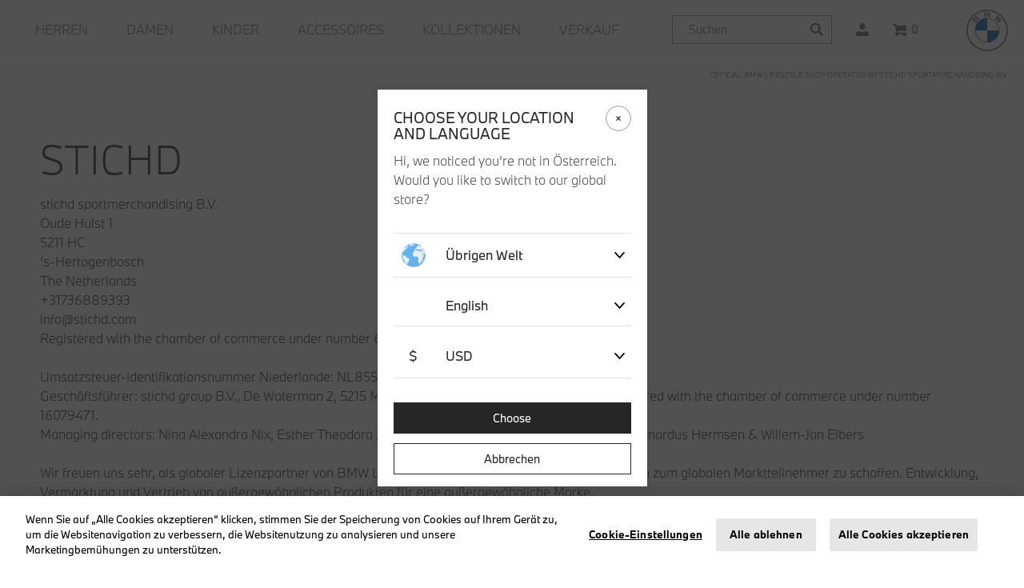

--- FILE ---
content_type: text/html;charset=UTF-8
request_url: https://lifestyle.bmw.com/at/de/legal/about-us.html
body_size: 17418
content:





















<!DOCTYPE html>
<html lang="de">
<head>


<meta charset="UTF-8"/>
<meta http-equiv="x-ua-compatible" content="ie=edge"/>
<meta name="viewport" content="width=device-width, initial-scale=1"/>

<title>
Impressum | BMW Lifestyle Shop
</title>
<meta name="description" content="&Uuml;ber uns | Der Store von BMW Lifestyle wird von stichd sportmerchandising B.V. betrieben."/>
<meta name="keywords" content=""/>




<link rel="canonical" href="https://lifestyle.bmw.com/at/de/legal/about-us.html" /><link rel="alternate" href="https://lifestyle.bmw.com/en/legal/about-us.html" hreflang="x-default"/><link rel="alternate" href="https://lifestyle.bmw.com/fr/fr/legal/about-us.html" hreflang="fr-fr"/><link rel="alternate" href="https://lifestyle.bmw.com/de/de/legal/about-us.html" hreflang="de-de"/><link rel="alternate" href="https://lifestyle.bmw.com/gb/en/legal/about-us.html" hreflang="en-gb"/><link rel="alternate" href="https://lifestyle.bmw.com/ch/de/legal/about-us.html" hreflang="de-ch"/><link rel="alternate" href="https://lifestyle.bmw.com/it/it/legal/about-us.html" hreflang="it-it"/><link rel="alternate" href="https://lifestyle.bmw.com/ch/it/legal/about-us.html" hreflang="it-ch"/><link rel="alternate" href="https://lifestyle.bmw.com/nl/nl/legal/about-us.html" hreflang="nl-nl"/><link rel="alternate" href="https://lifestyle.bmw.com/at/de/legal/about-us.html" hreflang="de-at"/><link rel="alternate" href="https://lifestyle.bmw.com/be/nl/legal/about-us.html" hreflang="nl-be"/><link rel="alternate" href="https://lifestyle.bmw.com/es/es/legal/about-us.html" hreflang="es-es"/><link rel="alternate" href="https://lifestyle.bmw.com/ch/fr/legal/about-us.html" hreflang="fr-ch"/><link rel="alternate" href="https://lifestyle.bmw.com/be/fr/legal/about-us.html" hreflang="fr-be"/>


    
    <link rel="icon" type="image/png" href="https://lifestyle.bmw.com/dw/image/v2/BDWJ_PRD/on/demandware.static/Sites-BMW-Site/-/default/dw0285d37d/images/favicon.png?sw=12&amp;sfrm=png" sizes="12x12" />

    
    <link rel="icon" type="image/png" href="https://lifestyle.bmw.com/dw/image/v2/BDWJ_PRD/on/demandware.static/Sites-BMW-Site/-/default/dw0285d37d/images/favicon.png?sw=32&amp;sfrm=png" sizes="32x32" />

    
    <link rel="icon" type="image/png" href="https://lifestyle.bmw.com/dw/image/v2/BDWJ_PRD/on/demandware.static/Sites-BMW-Site/-/default/dw0285d37d/images/favicon.png?sw=64&amp;sfrm=png" sizes="64x64" />

    
    <link rel="icon" type="image/png" href="https://lifestyle.bmw.com/dw/image/v2/BDWJ_PRD/on/demandware.static/Sites-BMW-Site/-/default/dw0285d37d/images/favicon.png?sw=128&amp;sfrm=png" sizes="128x128" />

    
    <link rel="icon" type="image/png" href="https://lifestyle.bmw.com/dw/image/v2/BDWJ_PRD/on/demandware.static/Sites-BMW-Site/-/default/dw0285d37d/images/favicon.png?sw=265&amp;sfrm=png" sizes="265x265" />

    
    <link rel="icon" type="image/png" href="https://lifestyle.bmw.com/dw/image/v2/BDWJ_PRD/on/demandware.static/Sites-BMW-Site/-/default/dw0285d37d/images/favicon.png?sw=512&amp;sfrm=png" sizes="512x512" />


<link rel="stylesheet" href="/on/demandware.static/Sites-BMW-Site/-/de_AT/v1768449801035/css/global.css" />

    <link rel="stylesheet" href="/on/demandware.static/Sites-BMW-Site/-/de_AT/v1768449801035/css/experience.css" />







    <meta name="google-site-verification" content="yNCe8pLaXTPX5sgI5x5iGNXlIFL-ekm7RIhqNAi_NGo" />



<script src="/on/demandware.store/Sites-BMW-Site/de_AT/Page-ThemeConfig"></script>


	 


	<div class="html-slot-container">
	
		
			<!-- begin Convert Experiences code--><script type="text/javascript" src="//cdn-4.convertexperiments.com/js/10043348-10045388.js"></script><!-- end Convert Experiences code -->
		
	
</div>
 
	









    
        <!-- Google Tag Manager (Default from Integration Manager) -->
        <script data-gtm-trigger="true">
            (function(w,d,s,l,i){w[l]=w[l]||[];w[l].push({'gtm.start':
            new Date().getTime(),event:'gtm.js'});var f=d.getElementsByTagName(s)[0],
            j=d.createElement(s),dl=l!='dataLayer'?'&l='+l:'';j.async=true;j.src=
            'https://www.googletagmanager.com/gtm.js?id='+i+dl;f.parentNode.insertBefore(j,f);
            })(window,document,'script','dataLayer','GTM-TQH2W74');
        </script>
    

    <script>
        var dataLayer = dataLayer || [],
            pageViewData = {"page_type":"cms_page","page_id":"about-us"};
        
            
            var genericPageViewData = {"event":"page_view","platfrom_country_code":"at","platfrom_language_code":"de","platform":null,"environment":"production","currency":"eur","user_status":"unregistered","customer_number":null,"customer_group":["everyone","everyone (excl members)","geo | us","unregistered"]};
            if (typeof genericPageViewData === 'object') {
                pageViewData = Object.assign(genericPageViewData, pageViewData);
            }
        
        dataLayer.push(pageViewData);
    </script>

    <script>
        var dataLayer = dataLayer || [],
            dataSet = {};

        if (dataSet.event != undefined) {
            dataLayer.push(dataSet);
        }
    </script>

    <!-- End Google Tag Manager -->



    <!-- Google Optimize -->
    <script src="https://www.googleoptimize.com/optimize.js?id=OPT-N7R59WD"></script>
    <!-- End Google Optimize -->




    <!-- Loqate script -->
    <script>(function(n,t,i,r){var u,f;n[i]=n[i]||{},n[i].initial={accountCode:"STICH11111",host:"STICH11111.pcapredict.com"},n[i].on=n[i].on||function(){(n[i].onq=n[i].onq||[]).push(arguments)},u=t.createElement("script"),u.async=!0,u.defer=!0,u.src=r,f=t.getElementsByTagName("script")[0],f.parentNode.insertBefore(u,f)})(window,document,"pca","//STICH11111.pcapredict.com/js/sensor.min.js")</script>
    <!-- End Loqate script -->



<!--[if gt IE 9]><!-->
<script>//common/scripts.isml</script>
<script src="https://cdnjs.cloudflare.com/ajax/libs/gsap/3.11.1/gsap.min.js"></script>
<script src="https://cdnjs.cloudflare.com/ajax/libs/gsap/3.10.4/ScrollTrigger.min.js"></script>
<script defer type="text/javascript" src="/on/demandware.static/Sites-BMW-Site/-/de_AT/v1768449801035/js/main.js"></script>
<script defer type="text/javascript" src="/on/demandware.static/Sites-BMW-Site/-/de_AT/v1768449801035/js/bmw.js"></script>
<script defer type="text/javascript" src="https://cdn.jsdelivr.net/npm/seamless-scroll-polyfill@latest/lib/bundle.min.js"></script>

    <script defer type="text/javascript" src="/on/demandware.static/Sites-BMW-Site/-/de_AT/v1768449801035/js/experience.js"></script>


<!--<![endif]-->
<script type="text/javascript">//<!--
/* <![CDATA[ (head-active_data.js) */
var dw = (window.dw || {});
dw.ac = {
    _analytics: null,
    _events: [],
    _category: "",
    _searchData: "",
    _anact: "",
    _anact_nohit_tag: "",
    _analytics_enabled: "true",
    _timeZone: "Europe/Amsterdam",
    _capture: function(configs) {
        if (Object.prototype.toString.call(configs) === "[object Array]") {
            configs.forEach(captureObject);
            return;
        }
        dw.ac._events.push(configs);
    },
	capture: function() { 
		dw.ac._capture(arguments);
		// send to CQ as well:
		if (window.CQuotient) {
			window.CQuotient.trackEventsFromAC(arguments);
		}
	},
    EV_PRD_SEARCHHIT: "searchhit",
    EV_PRD_DETAIL: "detail",
    EV_PRD_RECOMMENDATION: "recommendation",
    EV_PRD_SETPRODUCT: "setproduct",
    applyContext: function(context) {
        if (typeof context === "object" && context.hasOwnProperty("category")) {
        	dw.ac._category = context.category;
        }
        if (typeof context === "object" && context.hasOwnProperty("searchData")) {
        	dw.ac._searchData = context.searchData;
        }
    },
    setDWAnalytics: function(analytics) {
        dw.ac._analytics = analytics;
    },
    eventsIsEmpty: function() {
        return 0 == dw.ac._events.length;
    }
};
/* ]]> */
// -->
</script>
<script type="text/javascript">//<!--
/* <![CDATA[ (head-cquotient.js) */
var CQuotient = window.CQuotient = {};
CQuotient.clientId = 'bdwj-BMW';
CQuotient.realm = 'BDWJ';
CQuotient.siteId = 'BMW';
CQuotient.instanceType = 'prd';
CQuotient.locale = 'de_AT';
CQuotient.fbPixelId = '__UNKNOWN__';
CQuotient.activities = [];
CQuotient.cqcid='';
CQuotient.cquid='';
CQuotient.cqeid='';
CQuotient.cqlid='';
CQuotient.apiHost='api.cquotient.com';
/* Turn this on to test against Staging Einstein */
/* CQuotient.useTest= true; */
CQuotient.useTest = ('true' === 'false');
CQuotient.initFromCookies = function () {
	var ca = document.cookie.split(';');
	for(var i=0;i < ca.length;i++) {
	  var c = ca[i];
	  while (c.charAt(0)==' ') c = c.substring(1,c.length);
	  if (c.indexOf('cqcid=') == 0) {
		CQuotient.cqcid=c.substring('cqcid='.length,c.length);
	  } else if (c.indexOf('cquid=') == 0) {
		  var value = c.substring('cquid='.length,c.length);
		  if (value) {
		  	var split_value = value.split("|", 3);
		  	if (split_value.length > 0) {
			  CQuotient.cquid=split_value[0];
		  	}
		  	if (split_value.length > 1) {
			  CQuotient.cqeid=split_value[1];
		  	}
		  	if (split_value.length > 2) {
			  CQuotient.cqlid=split_value[2];
		  	}
		  }
	  }
	}
}
CQuotient.getCQCookieId = function () {
	if(window.CQuotient.cqcid == '')
		window.CQuotient.initFromCookies();
	return window.CQuotient.cqcid;
};
CQuotient.getCQUserId = function () {
	if(window.CQuotient.cquid == '')
		window.CQuotient.initFromCookies();
	return window.CQuotient.cquid;
};
CQuotient.getCQHashedEmail = function () {
	if(window.CQuotient.cqeid == '')
		window.CQuotient.initFromCookies();
	return window.CQuotient.cqeid;
};
CQuotient.getCQHashedLogin = function () {
	if(window.CQuotient.cqlid == '')
		window.CQuotient.initFromCookies();
	return window.CQuotient.cqlid;
};
CQuotient.trackEventsFromAC = function (/* Object or Array */ events) {
try {
	if (Object.prototype.toString.call(events) === "[object Array]") {
		events.forEach(_trackASingleCQEvent);
	} else {
		CQuotient._trackASingleCQEvent(events);
	}
} catch(err) {}
};
CQuotient._trackASingleCQEvent = function ( /* Object */ event) {
	if (event && event.id) {
		if (event.type === dw.ac.EV_PRD_DETAIL) {
			CQuotient.trackViewProduct( {id:'', alt_id: event.id, type: 'raw_sku'} );
		} // not handling the other dw.ac.* events currently
	}
};
CQuotient.trackViewProduct = function(/* Object */ cqParamData){
	var cq_params = {};
	cq_params.cookieId = CQuotient.getCQCookieId();
	cq_params.userId = CQuotient.getCQUserId();
	cq_params.emailId = CQuotient.getCQHashedEmail();
	cq_params.loginId = CQuotient.getCQHashedLogin();
	cq_params.product = cqParamData.product;
	cq_params.realm = cqParamData.realm;
	cq_params.siteId = cqParamData.siteId;
	cq_params.instanceType = cqParamData.instanceType;
	cq_params.locale = CQuotient.locale;
	
	if(CQuotient.sendActivity) {
		CQuotient.sendActivity(CQuotient.clientId, 'viewProduct', cq_params);
	} else {
		CQuotient.activities.push({activityType: 'viewProduct', parameters: cq_params});
	}
};
/* ]]> */
// -->
</script>



</head>
<body class="page " data-action="Page-Show" data-querystring="cid=about-us">




    <!-- Google Tag Manager (noscript - Fallback) -->
    <noscript>
        <iframe src="https://www.googletagmanager.com/ns.html?id=GTM-TQH2W74" height="0" width="0" style="display:none;visibility:hidden"></iframe>
    </noscript>




    <header role="presentation" class="menu-outer-wrapper">
    <a href="#maincontent" class="skip" aria-label="Direkt zum Inhalt">Direkt zum Inhalt</a>
<a href="#footercontent" class="skip" aria-label="Zum Fu&szlig;zeile Inhalt">Zum Fu&szlig;zeile Inhalt</a>
    <nav role="presentation">
        <div class="header">
            <div class="container-fluid" data-menu-type="header">
                <div class="header-cols row">
                    <div class="col-12">
                        <div class="header-cols-menu main-menu  multilevel-dropdown" id="sg-navbar-collapse">
                            <div class="row">
                                

<nav aria-label="Menu" class="navbar navbar-expand-lg col-12 py-0">
    <div class="menu-group">
        <div class="responsive-menu">
            <ul class="nav navbar-nav" role="menu">
                
                    
                        
                            <li class="nav-item dropdown main-menu-level-1 nav-item--first   d-lg-block" role="presentation">
                                <button role="menuitem"
                                data-target="men" class="menu-link" data-click-id="men" data-click-type="click_through" data-toggle="dropdown" data-mainmenu="main" data-category-name="Herren"
                                aria-haspopup="menu" aria-controls="menu-overlay" tabindex="0" data-test-id="category-men">
                                    <span class="menu-link--underline">Herren</span>
                                </button>
                            </li>
                        
                    
                        
                            <li class="nav-item main-menu-level-1    d-lg-block" role="presentation">
                                <a role="menuitem" href="/at/de/damen/"
                                id="women" data-test-id="category-women" class="menu-link" tabindex="0" data-click-id="women" data-click-type="click_through" data-mainmenu="main" data-category-name="Damen">
                                    <span class="menu-link--underline">Damen</span>
                                </a>
                            </li>
                        
                    
                        
                            <li class="nav-item main-menu-level-1    d-lg-block" role="presentation">
                                <a role="menuitem" href="/at/de/kinder/"
                                id="kids" data-test-id="category-kids" class="menu-link" tabindex="0" data-click-id="kids" data-click-type="click_through" data-mainmenu="main" data-category-name="Kinder">
                                    <span class="menu-link--underline">Kinder</span>
                                </a>
                            </li>
                        
                    
                        
                            <li class="nav-item dropdown main-menu-level-1    d-lg-block" role="presentation">
                                <button role="menuitem"
                                data-target="bmwaccessories" class="menu-link" data-click-id="bmwaccessories" data-click-type="click_through" data-toggle="dropdown" data-mainmenu="main" data-category-name="Accessoires"
                                aria-haspopup="menu" aria-controls="menu-overlay" tabindex="0" data-test-id="category-bmwaccessories">
                                    <span class="menu-link--underline">Accessoires</span>
                                </button>
                            </li>
                        
                    
                        
                            <li class="nav-item dropdown main-menu-level-1    d-lg-block" role="presentation">
                                <button role="menuitem"
                                data-target="bmwcollections" class="menu-link" data-click-id="bmwcollections" data-click-type="click_through" data-toggle="dropdown" data-mainmenu="main" data-category-name="Kollektionen"
                                aria-haspopup="menu" aria-controls="menu-overlay" tabindex="0" data-test-id="category-bmwcollections">
                                    <span class="menu-link--underline">Kollektionen</span>
                                </button>
                            </li>
                        
                    
                        
                            <li class="nav-item main-menu-level-1  nav-item--last  d-lg-block" role="presentation">
                                <a role="menuitem" href="/at/de/sale/"
                                id="bmwsale-1" data-test-id="category-bmwsale-1" class="menu-link" tabindex="0" data-click-id="bmwsale-1" data-click-type="click_through" data-mainmenu="main" data-category-name="Verkauf">
                                    <span class="menu-link--underline">Verkauf</span>
                                </a>
                            </li>
                        
                    
                
                
                
    <li class="menu-item country-selector d-lg-none">
        <button onclick="$('#locale-change-modal').modal();" class="btn-country-selector" tabindex="0" aria-haspopup="dialog" aria-controls="locale-change-modal">
            <span class="country-selector__button locale-change">
                <span class="country-selector__selected-text">
                    AT | &euro; EUR
                </span>
                <i class="country-selector__icon flag-icon-round flag-icon flag-icon-at"></i>
            </span>
        </button>
    </li>


                
    <li class="nav-item user d-lg-none" role="menuitem">
        <a href="https://lifestyle.bmw.com/at/de/account/" class="nav-link user">
            <span class="user-message">Jetzt anmelden</span>
        </a>
    </li>


            </ul>
        </div>
        <div class="search">
            <div class="site-search">
    <form role="search" class="search-form" action="/at/de/search/" method="get" name="simpleSearch">
        <input class="form-control search-field" type="text" name="q" value=""
            placeholder="Suchen" role="combobox"
            aria-describedby="search-assistive-text" aria-haspopup="listbox" aria-owns="search-results"
            aria-expanded="false" aria-autocomplete="list" aria-activedescendant="" aria-controls="search-results"
            aria-label="Geben Sie Keyword oder Art.-Nr." autocomplete="off" />
        <button type="reset" name="reset-button" class="reset-button d-none" aria-label="Klare Suchbegriffen">
            <svg xmlns="http://www.w3.org/2000/svg" viewBox="0 0 16.122 16.122"><path d="M16.122 2.122L14 0 8.061 5.94 2.122 0 0 2.122l5.94 5.939L0 14l2.122 2.122 5.939-5.94L14 16.122 16.122 14l-5.94-5.939z" fill="currentColor"></path></svg>
        </button>
        <button type="submit" name="search-button" class="search-button" aria-label="Suche starten keywords">
            <svg xmlns="http://www.w3.org/2000/svg" viewBox="0 0 31.356 31.354"><path d="M31.356 28.077l-9.025-9.025A12.21 12.21 0 1012 24.431h.216a12.136 12.136 0 006.833-2.1l9.024 9.024zM12.22 21h-.155a8.783 8.783 0 01.151-17.565h.155A8.783 8.783 0 0112.22 21z" fill="currentColor"/></svg>
        </button>
        <div class="suggestions-wrapper" data-url="/on/demandware.store/Sites-BMW-Site/de_AT/SearchServices-GetSuggestions?q="></div>
        <input type="hidden" value="de_AT" name="lang">
    </form>
</div>

        </div>
        

<button class="open-menu-button" type="button" aria-controls="sg-navbar-collapse" aria-expanded="false" aria-label="Toggle navigation">
    <svg class="navbar-toggler-icon" xmlns="http://www.w3.org/2000/svg" viewBox="0 0 15.999 15"><path d="M0 14.999v-3h16v3zm0-6v-3h16v3zm0-6v-3h16v3z" fill="currentColor"/></svg>
    <span class="d-none">
        Menu
    </span>
</button>


<div class="user">
    
        <a href="https://lifestyle.bmw.com/at/de/account/" data-click-id="user-link" class="user-link" role="button" aria-label="Melde dich in deinem Konto an">
            <span class="user-message">Jetzt anmelden</span>
            <svg class="user-icon" xmlns="http://www.w3.org/2000/svg" viewBox="0 0 16 16"><g fill="currentColor"><path d="M12 10h-.857a5.439 5.439 0 01-6.286 0H4a4 4 0 00-4 4v2h16v-2a4 4 0 00-4-4z"/><path d="M8 8a3.775 3.775 0 003.5-4A3.775 3.775 0 008 0a3.775 3.775 0 00-3.5 4A3.775 3.775 0 008 8z"/></g></svg>
        </a>
    
</div>

<div class="navbar_quicklink minicart" data-action-url="/on/demandware.store/Sites-BMW-Site/de_AT/Cart-MiniCartShow">
    <div class="minicart-total hide-link-med">
    <a class="minicart-link" data-click-id="cart-icon" href="https://lifestyle.bmw.com/at/de/cart/"
        title="Warenkorb 0 Artikel"
        aria-label="Warenkorb 0 Artikel" aria-haspopup="true">
        <svg class="minicart-icon" xmlns="http://www.w3.org/2000/svg" width="17.245" height="15.376" viewBox="0 0 17.245 15.376">
            <path id="Shopping_cart" data-name="Shopping cart" d="M18.244,13A2.009,2.009,0,0,0,20,10.78V6H7.553L7.209,4.738A1,1,0,0,0,6.244,4H3V6H5.479L7.22,12.311l-.949,4.465a1.911,1.911,0,0,0-.027.323,2.238,2.238,0,0,0,2.25,2.236,2.165,2.165,0,0,0,2.25-2.147.269.269,0,0,0-.025-.147H15.77c-.01,0-.025.054-.025.14A2.2,2.2,0,0,0,18,19.376a2.169,2.169,0,1,0,0-4.334H8.67L9.148,13Z" transform="translate(-3 -4)" fill="currentColor"/>
        </svg>

        <span class="minicart-quantity">
            0
        </span>
    </a>
</div>


<div class="popover popover-bottom" aria-labelledby="minicart-header" aria-live="true"></div>

</div>

<button class="open-search-button" type="button" aria-expanded="false" aria-label="Toggle search">
    <svg class="navbar-search-icon" width="22" height="22" viewBox="0 0 48 48" fill="none" xmlns="http://www.w3.org/2000/svg">
        <path d="M39.356 36.077L30.331 27.052C31.616 25.157 32.389 22.884 32.432 20.429C32.549 13.694 27.165 8.11902 20.43 8.00102C13.677 7.91502 8.12 13.269 8.002 20.003C7.885 26.738 13.269 32.313 20.004 32.431C20.076 32.432 20.148 32.433 20.22 32.433C22.746 32.433 25.098 31.656 27.053 30.33L36.077 39.354L39.356 36.077ZM20.22 29C20.168 29 20.116 29 20.065 28.999C15.223 28.914 11.352 24.906 11.436 20.064C11.52 15.273 15.443 11.434 20.216 11.434C20.267 11.434 20.32 11.434 20.371 11.435C25.213 11.52 29.084 15.528 29 20.37C28.915 25.16 24.992 29 20.22 29Z" fill="currentColor"/>
    </svg>
    <span class="d-none">
        Menu
    </span>
</button>

        <div class="logo-wrapper">
            
            <div class="navbar-header brand">
    <a class="logo-home" href="/at/de/home/" data-click-id="logo" title="BMW Lifestyle logo Home">
        <svg title="BMW Lifestyle logo" class="logo-image" xmlns="http://www.w3.org/2000/svg" viewBox="0 0 53 53">
            <g fill="none" fill-rule="nonzero">
                <path fill="currentColor" d="M26.435 0C11.835 0 0 11.836 0 26.435c0 14.599 11.836 26.434 26.435 26.434 14.599 0 26.434-11.835 26.434-26.434C52.87 11.835 41.034 0 26.435 0ZM51.15 26.435c0 13.65-11.064 24.715-24.715 24.715S1.719 40.084 1.719 26.435c0-13.65 11.066-24.716 24.716-24.716S51.15 12.785 51.15 26.435Z"/>
                <path fill="#FFF" d="M42.11 26.435H26.436V10.759c8.663 0 15.676 7.012 15.676 15.676ZM26.435 26.435V42.11c-8.664 0-15.676-7.013-15.676-15.676h15.676Z"/><path fill="#0066B1" d="M26.435 10.759v15.676H10.759c0-8.664 7.012-15.676 15.676-15.676Z"/>
                <path xmlns="http://www.w3.org/2000/svg" d="M26.5,10.7962963 L26.5,11.6573064 L26.5,11.6573064 C34.6834887,11.6573064 41.3426936,18.3149544 41.3426936,26.5 L42.2037037,26.5 C42.2037037,17.8276195 35.1723805,10.7962963 26.5,10.7962963 L26.5,10.7962963 M26.5,41.3426936 C18.3165113,41.3426936 11.6573064,34.6850456 11.6573064,26.5 L10.7962963,26.5 C10.7962963,35.1723805 17.8276195,42.2037037 26.5,42.2037037" id="Shape" fill="currentColor" />
                <g fill="currentColor">
                    <path d="M39.246 15.22c.36.385.877 1.006 1.168 1.384l5.353-3.398c-.268-.35-.694-.88-1.012-1.255l-3.39 2.24-.232.2.173-.252 1.497-2.987-1.059-1.059-2.989 1.497-.252.173.201-.232 2.243-3.388a32.599 32.599 0 0 0-1.258-1.017l-3.397 5.348c.43.331.998.818 1.36 1.149l3.198-1.66.206-.15-.151.204-1.659 3.202ZM27.1 8.441l1.462-3.276.094-.29-.027.302.154 4.379c.513.048 1.043.12 1.565.206l-.237-6.484a32.46 32.46 0 0 0-2.186-.17l-1.44 3.577-.052.266-.051-.266-1.44-3.576a32.46 32.46 0 0 0-2.185.169l-.237 6.484a23.238 23.238 0 0 1 1.565-.206l.154-4.379-.027-.303.093.29 1.463 3.277H27.1ZM15.27 13.609c.846-.89 1.325-1.92.48-2.902-.46-.533-1.233-.65-1.874-.387l-.063.025.02-.056c.095-.253.155-1.061-.533-1.62-.336-.271-.757-.372-1.183-.329-.794.08-1.405.623-3.068 2.478a40.07 40.07 0 0 0-1.671 2.014l4.568 4.333c1.514-1.675 2.13-2.299 3.325-3.556Zm-5.96-1.06c.92-1.125 1.898-2.146 2.34-2.55.14-.128.293-.255.478-.305.3-.083.61.13.679.438.07.31-.124.603-.34.846-.487.548-2.271 2.415-2.271 2.415l-.886-.844Zm1.789 1.697s1.738-1.837 2.305-2.424c.225-.233.37-.375.525-.451.2-.098.42-.118.616.012a.542.542 0 0 1 .233.572c-.058.263-.272.513-.45.704l-2.303 2.465-.926-.878Z"/>
                </g>
                <path fill="#0066B1" d="M42.11 26.435c0 8.663-7.012 15.676-15.675 15.676V26.435H42.11Z"/>
            </g>
        </svg>
    </a>
</div>

        </div>
    </div>
</nav>

<button class="menu-overlay-backdrop" aria-label="Menu schlie&szlig;en"></button>
<div class="menu-overlay-wrapper">
    <div class="menu-overlay" id="menu-overlay" role="navigation" aria-label="Menu">
        
            <div class="level-1 d-none">
                
                    
                        <button
                        data-target="men" class="main-overlay-link" data-toggle="dropdown" data-click-id="men" data-click-type="click_through" data-mainmenu="main" data-category-name="Herren"
                        aria-haspopup="true" aria-controls="men_menu" tabindex="0" data-test-id="subcategory-men">
                            <span class="menu-link--underline">Herren</span>
                        </button>
                    
                
                    
                
                    
                
                    
                        <button
                        data-target="bmwaccessories" class="main-overlay-link" data-toggle="dropdown" data-click-id="bmwaccessories" data-click-type="click_through" data-mainmenu="main" data-category-name="Accessoires"
                        aria-haspopup="true" aria-controls="bmwaccessories_menu" tabindex="0" data-test-id="subcategory-bmwaccessories">
                            <span class="menu-link--underline">Accessoires</span>
                        </button>
                    
                
                    
                        <button
                        data-target="bmwcollections" class="main-overlay-link" data-toggle="dropdown" data-click-id="bmwcollections" data-click-type="click_through" data-mainmenu="main" data-category-name="Kollektionen"
                        aria-haspopup="true" aria-controls="bmwcollections_menu" tabindex="0" data-test-id="subcategory-bmwcollections">
                            <span class="menu-link--underline">Kollektionen</span>
                        </button>
                    
                
                    
                
            </div>
        
        
            <ul role="presentation">
                <li role="presentation">
                    
                        <ul role="presentation" class="level-2" data-parent="men" id="men_menu">
                            <li role="presentation" class=" d-lg-block">
                                <a href="/at/de/herren/" class="" data-target="men"
                                    id="men_link"
                                    aria-haspopup="true"
                                    aria-controls="men_submenu"
                                    data-click-id="men" data-click-type="click_through" data-mainmenu="main" data-category-name="Herren" data-test-id="subcategory-men">
                                    <span>Herren</span>
                                </a>
                                
                                    <ul tabindex="0" role="menu" aria-labelledby="men_link" class="level-3" data-parent="men" id="men_submenu">
                                        
                                            <li role="presentation" class=" d-lg-block">
                                                <a href="/at/de/herren/" data-test-id="subcategory-men" data-click-id="men" data-click-type="click_final" data-mainmenu="main" data-category-name="Herren">
                                                    <span>Alles Entdecken</span>
                                                </a>
                                            </li>
                                        
                                        
                                            <li role="presentation" class=" d-lg-block">
                                                <a href="/at/de/herren/tshirts/" data-test-id="subcategory-men-tshirts" data-click-id="men-tshirts" data-click-type="click_final" data-mainmenu="main" data-category-name="T-Shirts">
                                                    T-Shirts
                                                </a>
                                            </li>
                                        
                                            <li role="presentation" class=" d-lg-block">
                                                <a href="/at/de/herren/poloshirts/" data-test-id="subcategory-men-polos" data-click-id="men-polos" data-click-type="click_final" data-mainmenu="main" data-category-name="Polo Shirts">
                                                    Polo Shirts
                                                </a>
                                            </li>
                                        
                                            <li role="presentation" class=" d-lg-block">
                                                <a href="/at/de/herren/hoodie/" data-test-id="subcategory-men-hoodies" data-click-id="men-hoodies" data-click-type="click_final" data-mainmenu="main" data-category-name="Hoodies">
                                                    Hoodies
                                                </a>
                                            </li>
                                        
                                            <li role="presentation" class=" d-lg-block">
                                                <a href="/at/de/herren/jacken/" data-test-id="subcategory-men-jackets" data-click-id="men-jackets" data-click-type="click_final" data-mainmenu="main" data-category-name="Jacken">
                                                    Jacken
                                                </a>
                                            </li>
                                        
                                            <li role="presentation" class=" d-lg-block">
                                                <a href="/at/de/herren/hose/" data-test-id="subcategory-men-pants" data-click-id="men-pants" data-click-type="click_final" data-mainmenu="main" data-category-name="Hose">
                                                    Hose
                                                </a>
                                            </li>
                                        
                                    </ul>
                                
                            </li>
                        </ul>
                    
                        <ul role="presentation" class="level-2" data-parent="women" id="women_menu">
                            <li role="presentation" class=" d-lg-block">
                                <a href="/at/de/damen/" class="direct-link" data-target="women"
                                    id="women_link"
                                    aria-haspopup="false"
                                    aria-controls="women_submenu"
                                    data-click-id="women" data-click-type="click_through" data-mainmenu="main" data-category-name="Damen" data-test-id="subcategory-women">
                                    <span>Damen</span>
                                </a>
                                
                            </li>
                        </ul>
                    
                        <ul role="presentation" class="level-2" data-parent="kids" id="kids_menu">
                            <li role="presentation" class=" d-lg-block">
                                <a href="/at/de/kinder/" class="direct-link" data-target="kids"
                                    id="kids_link"
                                    aria-haspopup="false"
                                    aria-controls="kids_submenu"
                                    data-click-id="kids" data-click-type="click_through" data-mainmenu="main" data-category-name="Kinder" data-test-id="subcategory-kids">
                                    <span>Kinder</span>
                                </a>
                                
                            </li>
                        </ul>
                    
                        <ul role="presentation" class="level-2" data-parent="bmwaccessories" id="bmwaccessories_menu">
                            <li role="presentation" class=" d-lg-block">
                                <a href="/at/de/accessoires/" class="" data-target="bmwaccessories"
                                    id="bmwaccessories_link"
                                    aria-haspopup="true"
                                    aria-controls="bmwaccessories_submenu"
                                    data-click-id="bmwaccessories" data-click-type="click_through" data-mainmenu="main" data-category-name="Accessoires" data-test-id="subcategory-bmwaccessories">
                                    <span>Accessoires</span>
                                </a>
                                
                                    <ul tabindex="0" role="menu" aria-labelledby="bmwaccessories_link" class="level-3" data-parent="bmwaccessories" id="bmwaccessories_submenu">
                                        
                                            <li role="presentation" class=" d-lg-block">
                                                <a href="/at/de/accessoires/" data-test-id="subcategory-bmwaccessories" data-click-id="bmwaccessories" data-click-type="click_final" data-mainmenu="main" data-category-name="Accessoires">
                                                    <span>Alles Entdecken</span>
                                                </a>
                                            </li>
                                        
                                        
                                            <li role="presentation" class=" d-lg-block">
                                                <a href="/at/de/accessoires/gepack-taschen/" data-test-id="subcategory-bmwaccessories-bagsluggage" data-click-id="bmwaccessories-bagsluggage" data-click-type="click_final" data-mainmenu="main" data-category-name="Gep&auml;ck &amp; Taschen">
                                                    Gep&auml;ck &amp; Taschen
                                                </a>
                                            </li>
                                        
                                            <li role="presentation" class=" d-lg-block">
                                                <a href="/at/de/accessoires/thermosflaschen/" data-test-id="subcategory-bmwaccessories-drinkware" data-click-id="bmwaccessories-drinkware" data-click-type="click_final" data-mainmenu="main" data-category-name="Thermobecher">
                                                    Thermobecher
                                                </a>
                                            </li>
                                        
                                            <li role="presentation" class=" d-lg-block">
                                                <a href="/at/de/kalender/" data-test-id="subcategory-bmwaccessories-calendars" data-click-id="bmwaccessories-calendars" data-click-type="click_final" data-mainmenu="main" data-category-name="Kalender &amp; Notizb&uuml;cher">
                                                    Kalender &amp; Notizb&uuml;cher
                                                </a>
                                            </li>
                                        
                                            <li role="presentation" class=" d-lg-block">
                                                <a href="/at/de/accessoires/caps/" data-test-id="subcategory-bmwaccessories-caps" data-click-id="bmwaccessories-caps" data-click-type="click_final" data-mainmenu="main" data-category-name="Caps">
                                                    Caps
                                                </a>
                                            </li>
                                        
                                            <li role="presentation" class=" d-lg-block">
                                                <a href="/at/de/accessoires/schlusselanhanger/" data-test-id="subcategory-bmwaccessories-keyrings" data-click-id="bmwaccessories-keyrings" data-click-type="click_final" data-mainmenu="main" data-category-name="Schl&uuml;sselanh&auml;nger">
                                                    Schl&uuml;sselanh&auml;nger
                                                </a>
                                            </li>
                                        
                                            <li role="presentation" class=" d-lg-block">
                                                <a href="/at/de/accessoires/telefon-laptop-zubehor/" data-test-id="subcategory-bmwaccessories-phone_laptop" data-click-id="bmwaccessories-phone_laptop" data-click-type="click_final" data-mainmenu="main" data-category-name="Telefon- und Laptop-Zubeh&ouml;r">
                                                    Telefon- und Laptop-Zubeh&ouml;r
                                                </a>
                                            </li>
                                        
                                            <li role="presentation" class=" d-lg-block">
                                                <a href="/at/de/accessoires/sonnenbrillen/" data-test-id="subcategory-bmwaccessories-sunglasses" data-click-id="bmwaccessories-sunglasses" data-click-type="click_final" data-mainmenu="main" data-category-name="Sonnenbrillen">
                                                    Sonnenbrillen
                                                </a>
                                            </li>
                                        
                                            <li role="presentation" class=" d-lg-block">
                                                <a href="/at/de/accessoires/socken/" data-test-id="subcategory-bmwaccessories-socks" data-click-id="bmwaccessories-socks" data-click-type="click_final" data-mainmenu="main" data-category-name="Socken">
                                                    Socken
                                                </a>
                                            </li>
                                        
                                            <li role="presentation" class=" d-lg-block">
                                                <a href="/at/de/accessoires/regenschirme/" data-test-id="subcategory-bmwaccessories-umbrellas" data-click-id="bmwaccessories-umbrellas" data-click-type="click_final" data-mainmenu="main" data-category-name="Regenschirme">
                                                    Regenschirme
                                                </a>
                                            </li>
                                        
                                            <li role="presentation" class=" d-lg-block">
                                                <a href="/at/de/accessoires/miniaturen/" data-test-id="subcategory-bmwaccessories-miniatures" data-click-id="bmwaccessories-miniatures" data-click-type="click_final" data-mainmenu="main" data-category-name="Miniaturen">
                                                    Miniaturen
                                                </a>
                                            </li>
                                        
                                            <li role="presentation" class=" d-lg-block">
                                                <a href="/at/de/accessoires/dufte/" data-test-id="subcategory-bmwaccessories-bmw-m-fragrances" data-click-id="bmwaccessories-bmw-m-fragrances" data-click-type="click_final" data-mainmenu="main" data-category-name="D&uuml;fte">
                                                    D&uuml;fte
                                                </a>
                                            </li>
                                        
                                    </ul>
                                
                            </li>
                        </ul>
                    
                        <ul role="presentation" class="level-2" data-parent="bmwcollections" id="bmwcollections_menu">
                            <li role="presentation" class=" d-lg-block">
                                <a href="/at/de/kollektionen/" class="" data-target="bmwcollections"
                                    id="bmwcollections_link"
                                    aria-haspopup="true"
                                    aria-controls="bmwcollections_submenu"
                                    data-click-id="bmwcollections" data-click-type="click_through" data-mainmenu="main" data-category-name="Kollektionen" data-test-id="subcategory-bmwcollections">
                                    <span>Kollektionen</span>
                                </a>
                                
                                    <ul tabindex="0" role="menu" aria-labelledby="bmwcollections_link" class="level-3" data-parent="bmwcollections" id="bmwcollections_submenu">
                                        
                                        
                                            <li role="presentation" class=" d-lg-block">
                                                <a href="/at/de/kollektionen/neue-kollektion/" data-test-id="subcategory-NewArrivals" data-click-id="NewArrivals" data-click-type="click_final" data-mainmenu="main" data-category-name="Neu">
                                                    Neu
                                                </a>
                                            </li>
                                        
                                            <li role="presentation" class=" d-lg-block">
                                                <a href="/at/de/kollektionen/bmw/" data-test-id="subcategory-bmwcollections-bmw" data-click-id="bmwcollections-bmw" data-click-type="click_final" data-mainmenu="main" data-category-name="BMW">
                                                    BMW
                                                </a>
                                            </li>
                                        
                                            <li role="presentation" class=" d-lg-block">
                                                <a href="/at/de/kollektionen/bmwm/" data-test-id="subcategory-bmwcollections-bmwm" data-click-id="bmwcollections-bmwm" data-click-type="click_final" data-mainmenu="main" data-category-name="BMW M">
                                                    BMW M
                                                </a>
                                            </li>
                                        
                                            <li role="presentation" class=" d-lg-block">
                                                <a href="/at/de/kollektionen/bmwmotorsport/puma/" data-test-id="subcategory-bmwcollections-bmwmotorsport-puma" data-click-id="bmwcollections-bmwmotorsport-puma" data-click-type="click_final" data-mainmenu="main" data-category-name="PUMA BMW M Motorsport">
                                                    PUMA BMW M Motorsport
                                                </a>
                                            </li>
                                        
                                            <li role="presentation" class=" d-lg-block">
                                                <a href="/at/de/kollektionen/puma-bmw-golf/" data-test-id="subcategory-bmwcollections-puma-bmw-golf" data-click-id="bmwcollections-puma-bmw-golf" data-click-type="click_final" data-mainmenu="main" data-category-name="PUMA BMW Golf">
                                                    PUMA BMW Golf
                                                </a>
                                            </li>
                                        
                                            <li role="presentation" class=" d-lg-block">
                                                <a href="/at/de/entdecken/stories/" data-test-id="subcategory-bmwdiscover-stories" data-click-id="bmwdiscover-stories" data-click-type="click_final" data-mainmenu="main" data-category-name="Stories">
                                                    Stories
                                                </a>
                                            </li>
                                        
                                    </ul>
                                
                            </li>
                        </ul>
                    
                        <ul role="presentation" class="level-2" data-parent="bmwsale-1" id="bmwsale-1_menu">
                            <li role="presentation" class=" d-lg-block">
                                <a href="/at/de/sale/" class="direct-link" data-target="bmwsale-1"
                                    id="bmwsale-1_link"
                                    aria-haspopup="false"
                                    aria-controls="bmwsale-1_submenu"
                                    data-click-id="bmwsale-1" data-click-type="click_through" data-mainmenu="main" data-category-name="Verkauf" data-test-id="subcategory-bmwsale-1">
                                    <span>Verkauf</span>
                                </a>
                                
                            </li>
                        </ul>
                    
                </li>
            </ul>
        
        <button class="close-btn" aria-label="Menu schlie&szlig;en">
            <img src="/on/demandware.static/Sites-BMW-Site/-/default/dwd04b03f3/images/close-primary.svg" alt="" aria-hidden="true"/>
        </button>
    </div>
</div>

                            </div>
                        </div>
                    </div>
                </div>
            </div>
        </div>
        <div class="search-mobile d-none">
            <div class="site-search">
    <form role="search" class="search-form" action="/at/de/search/" method="get" name="simpleSearch">
        <input class="form-control search-field" type="text" name="q" value=""
            placeholder="Suchen" role="combobox"
            aria-describedby="search-assistive-text" aria-haspopup="listbox" aria-owns="search-results"
            aria-expanded="false" aria-autocomplete="list" aria-activedescendant="" aria-controls="search-results"
            aria-label="Geben Sie Keyword oder Art.-Nr." autocomplete="off" />
        <button type="reset" name="reset-button" class="reset-button d-none" aria-label="Klare Suchbegriffen">
            <svg xmlns="http://www.w3.org/2000/svg" viewBox="0 0 16.122 16.122"><path d="M16.122 2.122L14 0 8.061 5.94 2.122 0 0 2.122l5.94 5.939L0 14l2.122 2.122 5.939-5.94L14 16.122 16.122 14l-5.94-5.939z" fill="currentColor"></path></svg>
        </button>
        <button type="submit" name="search-button" class="search-button" aria-label="Suche starten keywords">
            <svg xmlns="http://www.w3.org/2000/svg" viewBox="0 0 31.356 31.354"><path d="M31.356 28.077l-9.025-9.025A12.21 12.21 0 1012 24.431h.216a12.136 12.136 0 006.833-2.1l9.024 9.024zM12.22 21h-.155a8.783 8.783 0 01.151-17.565h.155A8.783 8.783 0 0112.22 21z" fill="currentColor"/></svg>
        </button>
        <div class="suggestions-wrapper" data-url="/on/demandware.store/Sites-BMW-Site/de_AT/SearchServices-GetSuggestions?q="></div>
        <input type="hidden" value="de_AT" name="lang">
    </form>
</div>

        </div>
    </nav>
    <div class="container-fluid">
        <div class="row">
            <div class="col-12">
                <div class="header__usp">
                    
	 


	<div class="html-slot-container">
	
		
			Official BMW Lifestyle Shop operated by stichd sportmerchandising B.V.
		
	
</div>
 
	
                </div>
            </div>
        </div>
    </div>
</header>

    <div role="main" id="maincontent">
        






<div class="experience"><div class="experience-component experience-layouts-grid1r1c"><div class=" bg- experience-row-spacing-mobile-0 experience-row-spacing-desktop-0 experience-col-spacing-mobile-m experience-col-spacing-desktop-m">
    <div class="experience-container max-width-mobile max-width-desktop" >
        
            
        
            
                
                <div class="col-12 experience-spacing-item">
                    <div class="experience-region bg- p-0"><div class="experience-component experience-assets-text"><div class="experience-text   px-0 py-0   text- bg- "
    
    >
    
        
    
</div>




</div></div>
                </div>
            
        
    </div>
</div>
</div><div class="experience-component experience-layouts-grid1r1c"><div class=" bg- experience-row-spacing-mobile-0 experience-row-spacing-desktop-0 experience-col-spacing-mobile-m experience-col-spacing-desktop-m">
    <div class="experience-container max-width-mobile max-width-desktop" >
        
            
        
            
                
                <div class="col-12 experience-spacing-item">
                    <div class="experience-region bg- p-0"><div class="experience-component experience-assets-text"><div class="experience-text   px-0 py-0   text- bg- "
    
    >
    
        <div class="block-contained">
            <h1 id="stichd">stichd</h1><p><span style="color: rgb(38, 38, 38);">stichd sportmerchandising B.V.</span><br/>Oude Hulst 1<br/>5211 HC<br/>‘s-Hertogenbosch<br/><span style="color: rgb(38, 38, 38);">The Netherlands</span><br/><span style="color: rgb(38, 38, 38);">+31736889393</span><br/><span style="color: rgb(38, 38, 38);">info@stichd.com</span><br/>Registered with the chamber of commerce under number 63490757</p><p>Umsatzsteuer-Identifikationsnummer Niederlande: NL8552.58.305.B01<br/>Geschäftsführer: stichd group B.V., De Waterman 2, 5215 MX ‘s-Hertogenbosch, the Netherlands. Registered with the chamber of commerce under number 16079471.<br/>Managing directors: Nina Alexandra Nix, Esther Theodora Johanna Vosbeek - van Wijk, Niels Jacobus Leonardus Hermsen &amp; Willem-Jan Elbers</p><p>Wir freuen uns sehr, als globaler Lizenzpartner von BMW Lifestyle den Sprung vom Familienunternehmen zum globalen Marktteilnehmer zu schaffen. Entwicklung, Vermarktung und Vertrieb von außergewöhnlichen Produkten für eine außergewöhnliche Marke.</p><p>stichd ist seit 2012 stolzes Mitglied der PUMA-Gruppe und hat seinen Hauptsitz in 's-Hertogenbosch, Niederlande. Von Markensocken und -unterwäsche bis hin zu schicker Bademode, Fanwear sowie Lifestyle-Bekleidung und -Accessoires - stichd ist stolz darauf, Qualitätsprodukte herzustellen, die universell einsetzbar sind und dennoch sowohl für die Marken, mit denen wir zusammenarbeiten, als auch für die Kunden, für die wir entwerfen, persönlich sind.</p><p>Durch die Zusammenarbeit mit einer Reihe weltbekannter Marken sind wir in der Lage, dieser außergewöhnlichen Produkte zu entwickeln. Wir sind eine Expertenfamilie, die sich durch Leidenschaft und Vertrauen auszeichnet. Mit unserer Mission "Consciously Craft Convenience" bleiben wir in unseren etablierten Kategorien für unsere Partner, Kunden und Verbraucher stets führend.</p><p>Unsere Partnerschaft mit BMW ist eine einzigartige Erfahrung. BMW ist eine Marke, die sich entwickelt, die Zukunft gestaltet und Mobilität neu definiert. Wir sind stolz darauf, Partner auf diese Reise zu sein&nbsp;und freuen uns, ihre Geschichte durch unsere BMW Lifestyle Kollektion mit der Welt zu teilen.</p><p>UNSERE LEITPRINZIPIEN:</p><ul class="check-dark"><li>Qualität wird durch Mobilität gestärkt.</li><li>Globale Denkweise mit globalen Fähigkeiten.</li><li>Eine Expertenfamilie - ein Team das Ahnung vom Fach hat.</li><li>Diversität ist der Schlüssel zur Zusammenarbeit.</li><li>Effizienz mit Wärme.</li><li>Integrität und Bescheidenheit.</li></ul>
        </div>
    
</div>




    <script type="application/ld+json">{"@context":"https://schema.org","@type":"FAQPage","mainEntity":[]}</script>

</div><div class="experience-component experience-assets-snippet"><div class="experience-text   px-0 py-0   text- bg- null"
    
    >
    
        <div class="null">
            <script async src="https://widget.thuiswinkel.org/script.js?id=NTc1Ni0x"></script>

<center><div class="tww_popup_wrapper_NTc1Ni0x"></div></center>
        </div>
    
</div>




</div></div>
                </div>
            
        
    </div>
</div>
</div><div class="experience-component experience-layouts-grid1r3c"><div class=" bg- experience-row-spacing-mobile-0 experience-row-spacing-desktop-0 experience-col-spacing-mobile-m experience-col-spacing-desktop-m">
    <div class="experience-container max-width-mobile max-width-desktop" >
        
            
        
            
                
                <div class="col-12 col-md-4 experience-spacing-item">
                    <div class="experience-region bg-gray-100 p-3"><div class="experience-component experience-assets-text"><div class="experience-text   px-0 py-0 text-center  text- bg- "
    
    >
    
        <h2 id="e-mail">E-Mail</h2><p>Kontaktieren Sie uns über unser Kontaktformular oder senden Sie uns eine E-Mail: info.bmwlifestyle@stichd.com</p>
    
</div>




</div><div class="experience-component experience-assets-text"><div class="experience-text   px-0 py-0 text-center  text- bg- "
    
    >
    
        <p><a href="https://lifestyle.bmw.com/at/de/help/customer-contact.html" target="_self" data-link-type="page" data-link-label="Form | Contact Page" data-content-page-id="customer-contact" class="btn btn-min btn-primary" ><span>KONTAKTIERE UNS</span></a></p>
    
</div>




</div></div>
                </div>
            
        
            
                
                <div class="col-12 col-md-4 experience-spacing-item">
                    <div class="experience-region bg-gray-100 p-3"><div class="experience-component experience-assets-text"><div class="experience-text   px-0 py-0 text-center  text- bg- "
    
    >
    
        <h2 id="rufen-sie-uns-an">Rufen Sie uns an</h2><p>Available on working days from 8 am - 4 pm (GMT). Bitte beachten Sie, dass Sie die Niederlande anrufen, was mit zusätzlichen Kosten verbunden sein kann. Sie werden von uns auf Englisch betreut.</p>
    
</div>




</div><div class="experience-component experience-assets-text"><div class="experience-text   px-0 py-0 text-center  text- bg- "
    
    >
    
        <p><a href="tel:004921186943504" target="_self" data-link-type="external" data-link-label="tel:004921186943504" class="btn btn-min btn-primary" ><span>0049-2118-694-3504</span></a></p>
    
</div>




</div></div>
                </div>
            
        
            
                
                <div class="col-12 col-md-4 experience-spacing-item">
                    <div class="experience-region bg-gray-100 p-3"><div class="experience-component experience-assets-text"><div class="experience-text   px-0 py-0 text-center  text- bg- "
    
    >
    
        <h2 id="mit-uns-chatten">Mit uns chatten</h2><p>Erreichbar an Werktagen von 9:00 – 17:00 Uhr&nbsp;</p>
    
</div>




</div><div class="experience-component experience-chatNow">

    


    <style>
    .embeddedServiceHelpButton .helpButton .uiButton {
        background-color: #005290;
        font-family: "Arial", sans-serif;
    }
    .embeddedServiceHelpButton .helpButton .uiButton:focus {
        outline: 1px solid #005290;
    }
</style>

    <script type='text/javascript' src='https://service.force.com/embeddedservice/5.0/esw.min.js'></script>

    <script type='text/javascript'>
    window.offlineSupportPageUrl = 'https:\/\/lifestyle.bmw.com\/at\/de\/help\/customer\-contact.html';
    var initESW = function(gslbBaseURL) {
        embedded_svc.settings.displayHelpButton = true; //Or false
        // locale is intentionally "en" as SFSC has a bug where prechatInfo used below uses field "label" to lookup records instead of field api names
        // if we use a different locale than "en" then labels are localizable by SFSC and functionality to lookup existing records based on input data stops working
        embedded_svc.settings.language = "en"; //For example, enter 'en' or 'en-US'

        embedded_svc.settings.defaultMinimizedText = "Chat mit uns";
        if ("customer-contact" !== "null") {
            var linkText = "Kontaktieren Sie uns";
            var leaveMessage = linkText.link("https:\/\/lifestyle.bmw.com\/at\/de\/help\/customer\-contact.html");
            embedded_svc.settings.disabledMinimizedText = leaveMessage;
        } else { // if no asset configured fallback to default logic
            embedded_svc.settings.disabledMinimizedText = "Agent Offline";
        }

        embedded_svc.settings.loadingText = "Laden";

        embedded_svc.settings.offlineSupportMinimizedText = "Kontaktieren Sie uns";

        embedded_svc.settings.enabledFeatures = ['LiveAgent'];
        embedded_svc.settings.entryFeature = 'LiveAgent';

        embedded_svc.settings.prepopulatedPrechatFields = {
            Webshop__c: "BMW"
        };

        // https://developer.salesforce.com/docs/atlas.en-us.snapins_web_dev.meta/snapins_web_dev/snapins_web_prechat_details.htm
        embedded_svc.settings.extraPrechatFormDetails = [{
            "label": "RecordTypeId",
            "value": "012090000009Ly2AAE",
            "displayToAgent": false,
        }];

        // https://salesforce.stackexchange.com/questions/285523/create-person-account-in-pre-chat-form
        embedded_svc.settings.extraPrechatInfo = [{
            "entityName": "Contact",
            "saveToTranscript": "ContactId",
            "showOnCreate": true,
            "entityFieldMaps": [{
                "isExactMatch": false,
                "fieldName": "FirstName",
                "doCreate": false,
                "doFind": false,
                "label": "First Name"
            }, {
                "isExactMatch": false,
                "fieldName": "LastName",
                "doCreate": false,
                "doFind": false,
                "label": "Last Name"
            }, {
                "isExactMatch": true,
                "fieldName": "Email",
                "doCreate": false,
                "doFind": true,
                "label": "Email"
            }]
        },
        {
            "entityName": "Account",
            "showOnCreate": true,
            "linkToEntityName": "Case",
            "linkToEntityField": "AccountId",
            "saveToTranscript": "AccountId",
            "entityFieldMaps": [
                {
                "isExactMatch": false,
                "fieldName": "FirstName",
                "doCreate": true,
                "doFind": false,
                "label": "First Name"
                },
                {
                    "isExactMatch": false,
                    "fieldName": "LastName",
                    "doCreate": true,
                    "doFind": false,
                    "label": "Last Name"
                },
                {
                    "isExactMatch": false,
                    "fieldName": "RecordTypeId",
                    "doCreate": true,
                    "doFind": true,
                    "label": "RecordTypeId"
                },
                {
                    "fieldName": "PersonEmail",
                    "doCreate": true,
                    "doFind": true,
                    "label": "Email"
                },
                {
                    "doCreate": false,
                    "doFind": true,
                    "fieldName": "Email",
                    "isExactMatch": true,
                    "label": "Email"
                }]
        }];

        embedded_svc.init(
            "https:\/\/stichd.my.salesforce.com",
            "https:\/\/stichd.my.salesforce\-sites.com\/liveAgentSetupFlow",
            gslbBaseURL,
            "00D09000005PD3n",
            "Chat_Agents_BMW",
            {
                baseLiveAgentContentURL: "https:\/\/c.la11\-core1.sfdc\-cehfhs.salesforceliveagent.com\/content",
                deploymentId: "5720900000097Cw",
                buttonId: "573090000009H7S",
                baseLiveAgentURL: "https:\/\/d.la11\-core1.sfdc\-cehfhs.salesforceliveagent.com\/chat",
                eswLiveAgentDevName: "Chat_Agents_BMW",
                isOfflineSupportEnabled: "false" == 'true'
            }
        );
    };

    if (!window.embedded_svc) {
        var s = document.createElement('script');
        s.setAttribute('src', "https:\/\/stichd.my.salesforce.com/embeddedservice/5.0/esw.min.js");
        s.onload = function() {
            initESW(null);
        };
        document.body.appendChild(s);
    } else {
        initESW('https://service.force.com');
    }
    </script>




<div class="experience-text  text-center ">
    <p>
        <button id="chatNowCustomButton" class="btn btn-min btn-primary">
            <p>JETZT CHATTEN</p>
        </button>
    </p>
</div>

<style type='text/css'>
    .embeddedServiceHelpButton {
        visibility: hidden;
    }
</style>

<script type='text/javascript'>
    window.onload = function() {
        if (window.jQuery) {
            $(document).ready(function () {
                $(document).on("click", "#chatNowCustomButton", function (event) {
                  
                    if ($(".embeddedServiceHelpButton > .helpButton > button").hasClass("helpButtonEnabled")) {
                        $("button.helpButtonEnabled").trigger('click');
                    } else if(window.offlineSupportPageUrl) {
                        window.location.href = window.offlineSupportPageUrl;
                    }
                  
                });
            });
        }
    }
</script>
</div></div>
                </div>
            
        
    </div>
</div>
</div></div>



<div class="experience"></div>



    </div>
    







<div class="footer-slot-wrapper">
    
	 

	
</div>

<footer id="footercontent" data-menu-type="footer">
    <div class="container">
        <div class="row locale-modal-row">
            <div class="col-12">
                









<div class="country-button-wrapper">
<button onclick="$('#locale-change-modal').modal();" data-click-id="locale-switcher" data-test-id="localization-button" class="btn-country-selector" tabindex="0" aria-haspopup="dialog" aria-controls="locale-change-modal">
<span class="country-selector__button locale-change">
<span class="country-selector__selected-text">
AT | &euro; EUR
</span>
<i class="country-selector__icon flag-icon-round flag-icon flag-icon-at"></i>
</span>
</button>
</div>
<div class="modal fade js-open-language-modal" id="locale-change-modal" aria-labelledby="locale-change-popup-title">
<div class="modal-dialog">
<div class="modal-content">










<div class="locale-change-popup" data-url="/on/demandware.store/Sites-BMW-Site/de_AT/Page-SetLocale" data-current-locale="{&quot;countryCode&quot;:&quot;AT&quot;,&quot;name&quot;:&quot;&Ouml;sterreich&quot;,&quot;currencyCode&quot;:&quot;EUR&quot;,&quot;currencySymbol&quot;:&quot;&euro;&quot;,&quot;displayName&quot;:&quot;Deutsch (&Ouml;sterreich)&quot;,&quot;language&quot;:&quot;de&quot;,&quot;displayLanguage&quot;:&quot;Deutsch&quot;}" data-selected-locale="{&quot;countryCode&quot;:&quot;&quot;,&quot;name&quot;:&quot;&quot;,&quot;currencyCode&quot;:&quot;USD&quot;,&quot;currencySymbol&quot;:&quot;$&quot;,&quot;displayName&quot;:&quot;English&quot;,&quot;language&quot;:&quot;en&quot;,&quot;displayLanguage&quot;:&quot;English&quot;}" data-locales="[{&quot;localID&quot;:&quot;nl_NL&quot;,&quot;country&quot;:&quot;NL&quot;,&quot;displayCountry&quot;:&quot;Nederland&quot;,&quot;currencyCode&quot;:&quot;EUR&quot;,&quot;currencySymbol&quot;:&quot;&euro;&quot;,&quot;displayName&quot;:&quot;Nederlands (Nederland)&quot;,&quot;language&quot;:&quot;nl&quot;,&quot;displayLanguage&quot;:&quot;Nederlands&quot;,&quot;labels&quot;:{&quot;title&quot;:&quot;Kies jouw locatie en taal&quot;,&quot;locale&quot;:&quot;Hallo, we hebben gemerkt dat u zich in {0} bevindt. Wilt u overschakelen naar onze {0} winkel?&quot;,&quot;global&quot;:&quot;Hallo, we hebben gemerkt dat je niet in {0} bent. Wilt u overschakelen naar onze wereldwijde winkel?&quot;,&quot;currency&quot;:&quot;Hallo, we hebben gemerkt dat u door onze wereldwijde winkel bladert in {0}. Wilt u overschakelen naar {1}?&quot;,&quot;confirm&quot;:&quot;Kiezen&quot;}},{&quot;localID&quot;:&quot;nl_BE&quot;,&quot;country&quot;:&quot;BE&quot;,&quot;displayCountry&quot;:&quot;Belgi&euml;&quot;,&quot;currencyCode&quot;:&quot;EUR&quot;,&quot;currencySymbol&quot;:&quot;&euro;&quot;,&quot;displayName&quot;:&quot;Nederlands (Belgi&euml;)&quot;,&quot;language&quot;:&quot;nl&quot;,&quot;displayLanguage&quot;:&quot;Nederlands&quot;,&quot;labels&quot;:{&quot;title&quot;:&quot;Kies jouw locatie en taal&quot;,&quot;locale&quot;:&quot;Hallo, we hebben gemerkt dat u zich in {0} bevindt. Wilt u overschakelen naar onze {0} winkel?&quot;,&quot;global&quot;:&quot;Hallo, we hebben gemerkt dat je niet in {0} bent. Wilt u overschakelen naar onze wereldwijde winkel?&quot;,&quot;currency&quot;:&quot;Hallo, we hebben gemerkt dat u door onze wereldwijde winkel bladert in {0}. Wilt u overschakelen naar {1}?&quot;,&quot;confirm&quot;:&quot;Kiezen&quot;}},{&quot;localID&quot;:&quot;en_GB&quot;,&quot;country&quot;:&quot;GB&quot;,&quot;displayCountry&quot;:&quot;United Kingdom&quot;,&quot;currencyCode&quot;:&quot;GBP&quot;,&quot;currencySymbol&quot;:&quot;&pound;&quot;,&quot;displayName&quot;:&quot;English (United Kingdom)&quot;,&quot;language&quot;:&quot;en&quot;,&quot;displayLanguage&quot;:&quot;English&quot;,&quot;labels&quot;:{&quot;title&quot;:&quot;Choose your location and language&quot;,&quot;locale&quot;:&quot;Hi, we noticed you&rsquo;re in {0}. Would you like to switch to our {0} store?&quot;,&quot;global&quot;:&quot;Hi, we noticed you&rsquo;re not in {0}. Would you like to switch to our global store?&quot;,&quot;currency&quot;:&quot;Hi, we noticed you&rsquo;re browsing our global store in {0}. Would you like to switch to {1}?&quot;,&quot;confirm&quot;:&quot;Choose&quot;}},{&quot;localID&quot;:&quot;de_DE&quot;,&quot;country&quot;:&quot;DE&quot;,&quot;displayCountry&quot;:&quot;Deutschland&quot;,&quot;currencyCode&quot;:&quot;EUR&quot;,&quot;currencySymbol&quot;:&quot;&euro;&quot;,&quot;displayName&quot;:&quot;Deutsch (Deutschland)&quot;,&quot;language&quot;:&quot;de&quot;,&quot;displayLanguage&quot;:&quot;Deutsch&quot;,&quot;labels&quot;:{&quot;title&quot;:&quot;W&auml;hlen Sie Ihr Land und Sprache&quot;,&quot;locale&quot;:&quot;Hallo, wir haben festgestellt, dass Sie in {0} sind. M&ouml;chten Sie zu unserem {0} Store wechseln?&quot;,&quot;global&quot;:&quot;Hallo, wir haben festgestellt, dass Sie nicht in {0} sind. M&ouml;chten Sie zu unserem globalen Gesch&auml;ft wechseln?&quot;,&quot;currency&quot;:&quot;Hallo, wir haben festgestellt, dass Sie in {0} in unserem globalen Shop surfen. M&ouml;chten Sie zu {1} wechseln?&quot;,&quot;confirm&quot;:&quot;W&auml;hlen&quot;}},{&quot;localID&quot;:&quot;de_AT&quot;,&quot;country&quot;:&quot;AT&quot;,&quot;displayCountry&quot;:&quot;&Ouml;sterreich&quot;,&quot;currencyCode&quot;:&quot;EUR&quot;,&quot;currencySymbol&quot;:&quot;&euro;&quot;,&quot;displayName&quot;:&quot;Deutsch (&Ouml;sterreich)&quot;,&quot;language&quot;:&quot;de&quot;,&quot;displayLanguage&quot;:&quot;Deutsch&quot;,&quot;labels&quot;:{&quot;title&quot;:&quot;W&auml;hlen Sie Ihr Land und Sprache&quot;,&quot;locale&quot;:&quot;Hallo, wir haben festgestellt, dass Sie in {0} sind. M&ouml;chten Sie zu unserem {0} Store wechseln?&quot;,&quot;global&quot;:&quot;Hallo, wir haben festgestellt, dass Sie nicht in {0} sind. M&ouml;chten Sie zu unserem globalen Gesch&auml;ft wechseln?&quot;,&quot;currency&quot;:&quot;Hallo, wir haben festgestellt, dass Sie in {0} in unserem globalen Shop surfen. M&ouml;chten Sie zu {1} wechseln?&quot;,&quot;confirm&quot;:&quot;W&auml;hlen&quot;}},{&quot;localID&quot;:&quot;de_CH&quot;,&quot;country&quot;:&quot;CH&quot;,&quot;displayCountry&quot;:&quot;Schweiz&quot;,&quot;currencyCode&quot;:&quot;EUR&quot;,&quot;currencySymbol&quot;:&quot;&euro;&quot;,&quot;displayName&quot;:&quot;Deutsch (Schweiz)&quot;,&quot;language&quot;:&quot;de&quot;,&quot;displayLanguage&quot;:&quot;Deutsch&quot;,&quot;labels&quot;:{&quot;title&quot;:&quot;W&auml;hlen Sie Ihr Land und Sprache&quot;,&quot;locale&quot;:&quot;Hallo, wir haben festgestellt, dass Sie in {0} sind. M&ouml;chten Sie zu unserem {0} Store wechseln?&quot;,&quot;global&quot;:&quot;Hallo, wir haben festgestellt, dass Sie nicht in {0} sind. M&ouml;chten Sie zu unserem globalen Gesch&auml;ft wechseln?&quot;,&quot;currency&quot;:&quot;Hallo, wir haben festgestellt, dass Sie in {0} in unserem globalen Shop surfen. M&ouml;chten Sie zu {1} wechseln?&quot;,&quot;confirm&quot;:&quot;W&auml;hlen&quot;}},{&quot;localID&quot;:&quot;fr_FR&quot;,&quot;country&quot;:&quot;FR&quot;,&quot;displayCountry&quot;:&quot;France&quot;,&quot;currencyCode&quot;:&quot;EUR&quot;,&quot;currencySymbol&quot;:&quot;&euro;&quot;,&quot;displayName&quot;:&quot;fran&ccedil;ais (France)&quot;,&quot;language&quot;:&quot;fr&quot;,&quot;displayLanguage&quot;:&quot;fran&ccedil;ais&quot;,&quot;labels&quot;:{&quot;title&quot;:&quot;Choisissez votre pays et langue&quot;,&quot;locale&quot;:&quot;Bonjour, nous avons remarqu&eacute; que vous &ecirc;tes en {0}. Souhaitez-vous passer &agrave; notre magasin {0}?&quot;,&quot;global&quot;:&quot;Bonjour, nous avons remarqu&eacute; que vous n''&ecirc;tes pas dans {0}. Souhaitez-vous passer &agrave; notre magasin mondial?&quot;,&quot;currency&quot;:&quot;Bonjour, nous avons remarqu&eacute; que vous parcourez notre boutique mondiale en {0}. Voulez-vous passer &agrave; {1}?&quot;,&quot;confirm&quot;:&quot;Choisir&quot;}},{&quot;localID&quot;:&quot;fr_BE&quot;,&quot;country&quot;:&quot;BE&quot;,&quot;displayCountry&quot;:&quot;Belgique&quot;,&quot;currencyCode&quot;:&quot;EUR&quot;,&quot;currencySymbol&quot;:&quot;&euro;&quot;,&quot;displayName&quot;:&quot;fran&ccedil;ais (Belgique)&quot;,&quot;language&quot;:&quot;fr&quot;,&quot;displayLanguage&quot;:&quot;fran&ccedil;ais&quot;,&quot;labels&quot;:{&quot;title&quot;:&quot;Choisissez votre pays et langue&quot;,&quot;locale&quot;:&quot;Bonjour, nous avons remarqu&eacute; que vous &ecirc;tes en {0}. Souhaitez-vous passer &agrave; notre magasin {0}?&quot;,&quot;global&quot;:&quot;Bonjour, nous avons remarqu&eacute; que vous n''&ecirc;tes pas dans {0}. Souhaitez-vous passer &agrave; notre magasin mondial?&quot;,&quot;currency&quot;:&quot;Bonjour, nous avons remarqu&eacute; que vous parcourez notre boutique mondiale en {0}. Voulez-vous passer &agrave; {1}?&quot;,&quot;confirm&quot;:&quot;Choisir&quot;}},{&quot;localID&quot;:&quot;fr_CH&quot;,&quot;country&quot;:&quot;CH&quot;,&quot;displayCountry&quot;:&quot;Suisse&quot;,&quot;currencyCode&quot;:&quot;EUR&quot;,&quot;currencySymbol&quot;:&quot;&euro;&quot;,&quot;displayName&quot;:&quot;fran&ccedil;ais (Suisse)&quot;,&quot;language&quot;:&quot;fr&quot;,&quot;displayLanguage&quot;:&quot;fran&ccedil;ais&quot;,&quot;labels&quot;:{&quot;title&quot;:&quot;Choisissez votre pays et langue&quot;,&quot;locale&quot;:&quot;Bonjour, nous avons remarqu&eacute; que vous &ecirc;tes en {0}. Souhaitez-vous passer &agrave; notre magasin {0}?&quot;,&quot;global&quot;:&quot;Bonjour, nous avons remarqu&eacute; que vous n''&ecirc;tes pas dans {0}. Souhaitez-vous passer &agrave; notre magasin mondial?&quot;,&quot;currency&quot;:&quot;Bonjour, nous avons remarqu&eacute; que vous parcourez notre boutique mondiale en {0}. Voulez-vous passer &agrave; {1}?&quot;,&quot;confirm&quot;:&quot;Choisir&quot;}},{&quot;localID&quot;:&quot;it_CH&quot;,&quot;country&quot;:&quot;CH&quot;,&quot;displayCountry&quot;:&quot;Svizzera&quot;,&quot;currencyCode&quot;:&quot;EUR&quot;,&quot;currencySymbol&quot;:&quot;&euro;&quot;,&quot;displayName&quot;:&quot;italiano (Svizzera)&quot;,&quot;language&quot;:&quot;it&quot;,&quot;displayLanguage&quot;:&quot;italiano&quot;,&quot;labels&quot;:{&quot;title&quot;:&quot;Scegli il luogo e la lingua&quot;,&quot;locale&quot;:&quot;Ciao, abbiamo notato che sei in {0}. Vuoi passare al nostro negozio {0}?&quot;,&quot;global&quot;:&quot;Ciao, abbiamo notato che non sei in {0}. Vuoi passare al nostro negozio globale?&quot;,&quot;currency&quot;:&quot;Ciao, abbiamo notato che stai visitando il nostro negozio globale in {0}. Vuoi passare a {1}?&quot;,&quot;confirm&quot;:&quot;Scegliere&quot;}},{&quot;localID&quot;:&quot;es_ES&quot;,&quot;country&quot;:&quot;ES&quot;,&quot;displayCountry&quot;:&quot;Espa&ntilde;a&quot;,&quot;currencyCode&quot;:&quot;EUR&quot;,&quot;currencySymbol&quot;:&quot;&euro;&quot;,&quot;displayName&quot;:&quot;espa&ntilde;ol (Espa&ntilde;a)&quot;,&quot;language&quot;:&quot;es&quot;,&quot;displayLanguage&quot;:&quot;espa&ntilde;ol&quot;,&quot;labels&quot;:{&quot;title&quot;:&quot;Elija su ubicaci&oacute;n e idioma&quot;,&quot;locale&quot;:&quot;Hola, notamos que est&aacute;s en {0}. &iquest;Desea cambiar a nuestra {0} tienda?&quot;,&quot;global&quot;:&quot;Hola, notamos que no est&aacute;s en {0}. &iquest;Te gustar&iacute;a cambiar a nuestra tienda global?&quot;,&quot;currency&quot;:&quot;Hola, notamos que est&aacute;s navegando por nuestra tienda global en {0}. &iquest;Desea cambiar a {1}?&quot;,&quot;confirm&quot;:&quot;Escoger&quot;}},{&quot;localID&quot;:&quot;it_IT&quot;,&quot;country&quot;:&quot;IT&quot;,&quot;displayCountry&quot;:&quot;Italia&quot;,&quot;currencyCode&quot;:&quot;EUR&quot;,&quot;currencySymbol&quot;:&quot;&euro;&quot;,&quot;displayName&quot;:&quot;italiano (Italia)&quot;,&quot;language&quot;:&quot;it&quot;,&quot;displayLanguage&quot;:&quot;italiano&quot;,&quot;labels&quot;:{&quot;title&quot;:&quot;Scegli il luogo e la lingua&quot;,&quot;locale&quot;:&quot;Ciao, abbiamo notato che sei in {0}. Vuoi passare al nostro negozio {0}?&quot;,&quot;global&quot;:&quot;Ciao, abbiamo notato che non sei in {0}. Vuoi passare al nostro negozio globale?&quot;,&quot;currency&quot;:&quot;Ciao, abbiamo notato che stai visitando il nostro negozio globale in {0}. Vuoi passare a {1}?&quot;,&quot;confirm&quot;:&quot;Scegliere&quot;}},{&quot;localID&quot;:&quot;en&quot;,&quot;country&quot;:&quot;&quot;,&quot;displayCountry&quot;:&quot;&quot;,&quot;currencyCode&quot;:&quot;EUR&quot;,&quot;currencySymbol&quot;:&quot;&euro;&quot;,&quot;displayName&quot;:&quot;English&quot;,&quot;language&quot;:&quot;en&quot;,&quot;displayLanguage&quot;:&quot;English&quot;,&quot;labels&quot;:{&quot;title&quot;:&quot;Choose your location and language&quot;,&quot;locale&quot;:&quot;Hi, we noticed you&rsquo;re in {0}. Would you like to switch to our {0} store?&quot;,&quot;global&quot;:&quot;Hi, we noticed you&rsquo;re not in {0}. Would you like to switch to our global store?&quot;,&quot;currency&quot;:&quot;Hi, we noticed you&rsquo;re browsing our global store in {0}. Would you like to switch to {1}?&quot;,&quot;confirm&quot;:&quot;Choose&quot;}},{&quot;localID&quot;:&quot;en&quot;,&quot;country&quot;:&quot;&quot;,&quot;displayCountry&quot;:&quot;&quot;,&quot;currencyCode&quot;:&quot;GBP&quot;,&quot;currencySymbol&quot;:&quot;&pound;&quot;,&quot;displayName&quot;:&quot;English&quot;,&quot;language&quot;:&quot;en&quot;,&quot;displayLanguage&quot;:&quot;English&quot;,&quot;labels&quot;:{&quot;title&quot;:&quot;Choose your location and language&quot;,&quot;locale&quot;:&quot;Hi, we noticed you&rsquo;re in {0}. Would you like to switch to our {0} store?&quot;,&quot;global&quot;:&quot;Hi, we noticed you&rsquo;re not in {0}. Would you like to switch to our global store?&quot;,&quot;currency&quot;:&quot;Hi, we noticed you&rsquo;re browsing our global store in {0}. Would you like to switch to {1}?&quot;,&quot;confirm&quot;:&quot;Choose&quot;}},{&quot;localID&quot;:&quot;en&quot;,&quot;country&quot;:&quot;&quot;,&quot;displayCountry&quot;:&quot;&quot;,&quot;currencyCode&quot;:&quot;USD&quot;,&quot;currencySymbol&quot;:&quot;$&quot;,&quot;displayName&quot;:&quot;English&quot;,&quot;language&quot;:&quot;en&quot;,&quot;displayLanguage&quot;:&quot;English&quot;,&quot;labels&quot;:{&quot;title&quot;:&quot;Choose your location and language&quot;,&quot;locale&quot;:&quot;Hi, we noticed you&rsquo;re in {0}. Would you like to switch to our {0} store?&quot;,&quot;global&quot;:&quot;Hi, we noticed you&rsquo;re not in {0}. Would you like to switch to our global store?&quot;,&quot;currency&quot;:&quot;Hi, we noticed you&rsquo;re browsing our global store in {0}. Would you like to switch to {1}?&quot;,&quot;confirm&quot;:&quot;Choose&quot;}},{&quot;localID&quot;:&quot;en&quot;,&quot;country&quot;:&quot;&quot;,&quot;displayCountry&quot;:&quot;&quot;,&quot;displayName&quot;:&quot;English&quot;,&quot;language&quot;:&quot;en&quot;,&quot;displayLanguage&quot;:&quot;English&quot;,&quot;labels&quot;:{&quot;title&quot;:&quot;Choose your location and language&quot;,&quot;locale&quot;:&quot;Hi, we noticed you&rsquo;re in {0}. Would you like to switch to our {0} store?&quot;,&quot;global&quot;:&quot;Hi, we noticed you&rsquo;re not in {0}. Would you like to switch to our global store?&quot;,&quot;currency&quot;:&quot;Hi, we noticed you&rsquo;re browsing our global store in {0}. Would you like to switch to {1}?&quot;,&quot;confirm&quot;:&quot;Choose&quot;}},{&quot;localID&quot;:&quot;en&quot;,&quot;country&quot;:&quot;&quot;,&quot;displayCountry&quot;:&quot;&quot;,&quot;displayName&quot;:&quot;English&quot;,&quot;language&quot;:&quot;en&quot;,&quot;displayLanguage&quot;:&quot;English&quot;,&quot;labels&quot;:{&quot;title&quot;:&quot;Choose your location and language&quot;,&quot;locale&quot;:&quot;Hi, we noticed you&rsquo;re in {0}. Would you like to switch to our {0} store?&quot;,&quot;global&quot;:&quot;Hi, we noticed you&rsquo;re not in {0}. Would you like to switch to our global store?&quot;,&quot;currency&quot;:&quot;Hi, we noticed you&rsquo;re browsing our global store in {0}. Would you like to switch to {1}?&quot;,&quot;confirm&quot;:&quot;Choose&quot;}}]">
    <div class="popup-title">
        <h6 id="locale-change-popup-title">Choose your location and language</h6>
        
            
                <p data-type="global">Hi, we noticed you&rsquo;re not in &Ouml;sterreich. Would you like to switch to our global store?</p>
            
        
    </div>
    <button class="js-close-popup close-locale-modal" data-test-id="localization-button-close">
        <img src="/on/demandware.static/Sites-BMW-Site/-/default/dwd04b03f3/images/close-primary.svg" alt="Schlie&szlig;en" />
    </button>

    <div class="countries-select">
        










<div class="form-group select select-block  country" data-select>
    <button class="select-toggle text-left" aria-hidden="true" tabindex="-1" data-test-id=localization-select-country>
        
            
                
                
            
            
                
                
            
        
            
            
        
            
            
        
            
            
        
            
            
        
            
            
        
            
            
        
            
            
        
            
            
        
            
            
        
        <i class="flag-icon-round flag-icon flag-icon-squared flag-icon-row"></i>&Uuml;brigen Welt
    </button>
    <select class="form-control country"
        id="locale-selector-country"
        name=""
        data-error-invalid="Dieses Feld hat keinen g&uuml;ltigen Wert"
        data-error-value-missing="Bitte f&uuml;llen Sie dieses Feld aus"
        data-error-pattern="Bitte geben Sie einen g&uuml;ltigen Wert."
        data-error-range="Zwischen {0} und {1} Zeichen erforderlich ist."
        data-error-range-min="Der Eingang ben&ouml;tigt mindestens {0} Zeichen sein"
        data-error-range-max="Die Eingabe kann maximal haben {0} Zeichen"
        
        
        
    >
        
            <option id="" value="" data-object="" selected >&Uuml;brigen Welt</option>
        
            <option id="NL" value="NL" data-object=""  >Nederland</option>
        
            <option id="BE" value="BE" data-object=""  >Belgi&euml;</option>
        
            <option id="GB" value="GB" data-object=""  >United Kingdom</option>
        
            <option id="DE" value="DE" data-object=""  >Deutschland</option>
        
            <option id="AT" value="AT" data-object=""  >&Ouml;sterreich</option>
        
            <option id="CH" value="CH" data-object=""  >Schweiz</option>
        
            <option id="FR" value="FR" data-object=""  >France</option>
        
            <option id="ES" value="ES" data-object=""  >Espa&ntilde;a</option>
        
            <option id="IT" value="IT" data-object=""  >Italia</option>
        
    </select>
    <div class="select-menu" aria-hidden="true">
        
            <a class="select-item active " href data-id="" data-value="">
                <i class="flag-icon-round flag-icon flag-icon-squared flag-icon-row"></i>&Uuml;brigen Welt
            </a>
        
            <a class="select-item  " href data-id="NL" data-value="NL">
                <i class="flag-icon-round flag-icon flag-icon-squared flag-icon-nl"></i>Nederland
            </a>
        
            <a class="select-item  " href data-id="BE" data-value="BE">
                <i class="flag-icon-round flag-icon flag-icon-squared flag-icon-be"></i>Belgi&euml;
            </a>
        
            <a class="select-item  " href data-id="GB" data-value="GB">
                <i class="flag-icon-round flag-icon flag-icon-squared flag-icon-gb"></i>United Kingdom
            </a>
        
            <a class="select-item  " href data-id="DE" data-value="DE">
                <i class="flag-icon-round flag-icon flag-icon-squared flag-icon-de"></i>Deutschland
            </a>
        
            <a class="select-item  " href data-id="AT" data-value="AT">
                <i class="flag-icon-round flag-icon flag-icon-squared flag-icon-at"></i>&Ouml;sterreich
            </a>
        
            <a class="select-item  " href data-id="CH" data-value="CH">
                <i class="flag-icon-round flag-icon flag-icon-squared flag-icon-ch"></i>Schweiz
            </a>
        
            <a class="select-item  " href data-id="FR" data-value="FR">
                <i class="flag-icon-round flag-icon flag-icon-squared flag-icon-fr"></i>France
            </a>
        
            <a class="select-item  " href data-id="ES" data-value="ES">
                <i class="flag-icon-round flag-icon flag-icon-squared flag-icon-es"></i>Espa&ntilde;a
            </a>
        
            <a class="select-item  " href data-id="IT" data-value="IT">
                <i class="flag-icon-round flag-icon flag-icon-squared flag-icon-it"></i>Italia
            </a>
        
    </div>
    <span class="error"></span>
    
</div>

        










<div class="form-group select select-block  language" data-select>
    <button class="select-toggle text-left" aria-hidden="true" tabindex="-1" data-test-id=localization-select-language>
        
            
                
                
            
            
                
                
            
        
        English
    </button>
    <select class="form-control language"
        id="locale-selector-language"
        name=""
        data-error-invalid="Dieses Feld hat keinen g&uuml;ltigen Wert"
        data-error-value-missing="Bitte f&uuml;llen Sie dieses Feld aus"
        data-error-pattern="Bitte geben Sie einen g&uuml;ltigen Wert."
        data-error-range="Zwischen {0} und {1} Zeichen erforderlich ist."
        data-error-range-min="Der Eingang ben&ouml;tigt mindestens {0} Zeichen sein"
        data-error-range-max="Die Eingabe kann maximal haben {0} Zeichen"
        
        
        
    >
        
            <option id="en" value="en" data-object="" selected >English</option>
        
    </select>
    <div class="select-menu" aria-hidden="true">
        
            <a class="select-item active " href data-id="en" data-value="en">
                English
            </a>
        
    </div>
    <span class="error"></span>
    
</div>

        










<div class="form-group select select-block  currency" data-select>
    <button class="select-toggle text-left" aria-hidden="true" tabindex="-1" data-test-id=localization-select-currency>
        
            
                
                
            
            
        
            
            
        
            
            
                
                
            
        
        <i class="flag-icon-round flag-icon-round">$</i>USD
    </button>
    <select class="form-control currency"
        id="locale-selector-currency"
        name=""
        data-error-invalid="Dieses Feld hat keinen g&uuml;ltigen Wert"
        data-error-value-missing="Bitte f&uuml;llen Sie dieses Feld aus"
        data-error-pattern="Bitte geben Sie einen g&uuml;ltigen Wert."
        data-error-range="Zwischen {0} und {1} Zeichen erforderlich ist."
        data-error-range-min="Der Eingang ben&ouml;tigt mindestens {0} Zeichen sein"
        data-error-range-max="Die Eingabe kann maximal haben {0} Zeichen"
        
        
        
    >
        
            <option id="EUR" value="EUR" data-object=""  >EUR</option>
        
            <option id="GBP" value="GBP" data-object=""  >GBP</option>
        
            <option id="USD" value="USD" data-object="" selected >USD</option>
        
    </select>
    <div class="select-menu" aria-hidden="true">
        
            <a class="select-item  " href data-id="EUR" data-value="EUR">
                <i class="flag-icon-round flag-icon-round">€</i>EUR
            </a>
        
            <a class="select-item  " href data-id="GBP" data-value="GBP">
                <i class="flag-icon-round flag-icon-round">£</i>GBP
            </a>
        
            <a class="select-item active " href data-id="USD" data-value="USD">
                <i class="flag-icon-round flag-icon-round">$</i>USD
            </a>
        
    </div>
    <span class="error"></span>
    
</div>

    </div>

    <div class="mt-4">
        <button class="btn btn-block btn-primary" data-confirm data-test-id="localization-button-choose">Choose</button>
        <button class="btn btn-block btn-outline-dark" data-cancel data-test-id="localization-button-cancel">Abbrechen</button>
    </div>
</div>

</div>
</div>
</div>



            </div>
        </div>
        
	
	<div class="content-asset"><!-- dwMarker="content" dwContentID="d1f79c36358e361c372aff7c5d" -->
		<div class="row">
   <div class="col-12">
      <div class="footer-social-links">
         <div class="social-links-container">
            <p class="social-links-heading">Social Media</p>
            <ul class="social-links-wrap">
               <li><a class="footer-link social-link" target=”_blank” href="https://www.facebook.com/bmw/"><img loading="lazy" alt="Facebook" height="18" src="https://lifestyle.bmw.com/on/demandware.static/-/Sites-BMW-Library/default/dw4e76d2f7/images/footer/social/facebook.svg" title="" width="22" /></a></li>
               <li><a class="footer-link social-link" target=”_blank” href="https://www.instagram.com/bmwlifestyle/"><img loading="lazy" alt="Instagram" height="18" src="https://lifestyle.bmw.com/on/demandware.static/-/Sites-BMW-Library/default/dw0dc4254c/images/footer/social/instagram.svg" title="" width="22" /></a></li>
               <li><a class="footer-link social-link" target=”_blank” href="https://www.youtube.com/user/BMW"><img loading="lazy" alt="Youtube" height="18" src="https://lifestyle.bmw.com/on/demandware.static/-/Sites-BMW-Library/default/dw696427ff/images/footer/social/youtube.svg" title="" width="22" /></a></li>
            </ul>
         </div>
      </div>
   </div>
</div>
<div class="row">
   <div class="col-md-3">
      <p class="footer-links-heading">HILFE & KONTAKT</p>
      <ul class="footer-links-wrap external-links-wrap">
         <li><a class="footer-link external" href="https://lifestyle.bmw.com/at/de/help/frequently-asked-questions.html">FAQ</a></li>
         <li><a class="footer-link external" href="https://lifestyle.bmw.com/at/de/help/delivery.html">Lieferung</a></li>
         <li><a class="footer-link external" href="https://lifestyle.bmw.com/at/de/help/returns.html">Rücksendung</a></li>
         <li><a class="footer-link external" href="https://lifestyle.bmw.com/at/de/help/orders.html">Bestellung</a></li>
         <li><a class="footer-link external" href="https://lifestyle.bmw.com/at/de/help/payment.html" >Zahlung</a></li>
         <li><a class="footer-link external" href="https://lifestyle.bmw.com/at/de/help/customer-contact.html">Kontaktieren Sie uns</a></li>
      </ul>
   </div>
   <div class="col-md-3">
      <p class="footer-links-heading">SCHNELLLINKS</p>
      <ul class="footer-links-wrap external-links-wrap">
         <li><a class="footer-link external" href="https://lifestyle.bmw.com/at/de/account/show/">Sendung verfolgen</a></li>
         <li><a class="footer-link external" href="https://lifestyle.bmw.com/at/de/account/show/">Mein Konto</a></li>
         <li><a class="footer-link external" href="https://lifestyle.bmw.com/at/de/account/show/?action=register">Registrieren</a></li>
         <li><a class="footer-link external" href="https://lifestyle.bmw.com/at/de/help/returns.html">Meine Rücksendungen</a></li>
      </ul>
   </div>
   <div class="col-md-3">
      <p class="footer-links-heading">KOLLEKTIONEN</p>
      <ul class="footer-links-wrap external-links-wrap">
         <li><a class="footer-link external" data-click-id="men" href="https://lifestyle.bmw.com/at/de/herren/">Herren</a></li>
         <li><a class="footer-link external" data-click-id="women" href="https://lifestyle.bmw.com/at/de/damen/">Damen</a></li>
         <li><a class="footer-link external" href="https://lifestyle.bmw.com/at/de/accessoires/">Accessoires</a></li>
         <li><a class="footer-link external" href="https://lifestyle.bmw.com/at/de/kollektionen/bmw/">BMW</a></li>
         <li><a class="footer-link external" href="https://lifestyle.bmw.com/at/de/kollektionen/bmwm/">BMW M</a></li>
         <li><a class="footer-link external" href="https://lifestyle.bmw.com/at/de/kollektionen/bmwmotorsport/">BMW Motorsport</a></li>
      </ul>
   </div>
   <div class="col-md-3">
      <p class="footer-links-heading">INFORMATIONEN</p>
      <ul class="footer-links-wrap external-links-wrap">
         <li><a class="footer-link external" href="https://lifestyle.bmw.com/at/de/legal/about-us.html">Impressum</a></li>
         <li><a class="footer-link external" href="https://lifestyle.bmw.com/at/de/legal/terms-conditions.html">Geschäftsbedingungen</a></li>
         <li><a class="footer-link external" href="https://lifestyle.bmw.com/at/de/legal/privacy-policy.html">Datenschutz</a></li>
         <li><a class="footer-link external" href="https://lifestyle.bmw.com/at/de/legal/cookie-policy.html">Cookies</a></li>
         <li><a class="footer-link external" href="https://lifestyle.bmw.com/at/de/accessibility-act.html">Erklärung zur Barrierefreiheit</a></li>
      </ul>
   </div>
</div>
	</div> <!-- End content-asset -->



    </div>
    <div class="copyright">
        


    
    
    <div class="content-asset"><!-- dwMarker="content" dwContentID="edd15d72042b64fab89e567682" -->
        <div class="container">
 <div class="content-asset">
 <p>© stichd sportmerchandising B.V. Reg. No. 63490757</p>
 <ul>
 <li><a href="https://lifestyle.bmw.com/at/de/legal/about-us.html">Impressum</a></li>
 <li><a href="https://lifestyle.bmw.com/at/de/legal/privacy-policy.html">Datenschutz</a></li>
 <li><a class="optanon-show-settings">Cookies</a></li>
 </ul>
</div>
</div>
    </div> <!-- End content-asset -->


    </div>
</footer>


<div class="error-messaging"></div>
<div class="modal-background"></div>
<!-- Root element of PhotoSwipe. Must have class pswp. -->
<div class="pswp" tabindex="-1" role="dialog" aria-hidden="true">

    <!-- Background of PhotoSwipe.
         It's a separate element as animating opacity is faster than rgba(). -->
    <div class="pswp__bg"></div>

    <!-- Slides wrapper with overflow:hidden. -->
    <div class="pswp__scroll-wrap">

        <!-- Container that holds slides.
            PhotoSwipe keeps only 3 of them in the DOM to save memory.
            Don't modify these 3 pswp__item elements, data is added later on. -->
        <div class="pswp__container">
            <div class="pswp__item"></div>
            <div class="pswp__item"></div>
            <div class="pswp__item"></div>
        </div>

        <!-- Default (PhotoSwipeUI_Default) interface on top of sliding area. Can be changed. -->
        <div class="pswp__ui pswp__ui--hidden">
            <div class="pswp__top-bar">

                <!--  Controls are self-explanatory. Order can be changed. -->
                <div class="pswp__counter"></div>
                <button class="pswp__button pswp__button--close" title="Close (Esc)"></button>
                <button class="pswp__button pswp__button--share" title="Share"></button>
                <button class="pswp__button pswp__button--fs" title="Toggle fullscreen"></button>
                <button class="pswp__button pswp__button--zoom" title="Zoom in/out"></button>

                <!-- Preloader demo https://codepen.io/dimsemenov/pen/yyBWoR -->
                <!-- element will get class pswp__preloader--active when preloader is running -->
                <div class="pswp__preloader">
                    <div class="pswp__preloader__icn">
                        <div class="pswp__preloader__cut">
                            <div class="pswp__preloader__donut"></div>
                        </div>
                    </div>
                </div>
            </div>

            <div class="pswp__share-modal pswp__share-modal--hidden pswp__single-tap">
                <div class="pswp__share-tooltip"></div>
            </div>

            <button class="pswp__button pswp__button--arrow--left" title="Previous (arrow left)">
            </button>

            <button class="pswp__button pswp__button--arrow--right" title="Next (arrow right)">
            </button>

            <div class="pswp__caption">
                <div class="pswp__caption__center"></div>
            </div>
        </div>
    </div>
</div>

<!--[if lt IE 10]>
<script>//common/scripts.isml</script>
<script src="https://cdnjs.cloudflare.com/ajax/libs/gsap/3.11.1/gsap.min.js"></script>
<script src="https://cdnjs.cloudflare.com/ajax/libs/gsap/3.10.4/ScrollTrigger.min.js"></script>
<script defer type="text/javascript" src="/on/demandware.static/Sites-BMW-Site/-/de_AT/v1768449801035/js/main.js"></script>
<script defer type="text/javascript" src="/on/demandware.static/Sites-BMW-Site/-/de_AT/v1768449801035/js/bmw.js"></script>
<script defer type="text/javascript" src="https://cdn.jsdelivr.net/npm/seamless-scroll-polyfill@latest/lib/bundle.min.js"></script>

    <script defer type="text/javascript" src="/on/demandware.static/Sites-BMW-Site/-/de_AT/v1768449801035/js/experience.js"></script>


<![endif]-->






	 

	
<!-- Demandware Analytics code 1.0 (body_end-analytics-tracking-asynch.js) -->
<script type="text/javascript">//<!--
/* <![CDATA[ */
function trackPage() {
    try{
        var trackingUrl = "https://lifestyle.bmw.com/on/demandware.store/Sites-BMW-Site/de_AT/__Analytics-Start";
        var dwAnalytics = dw.__dwAnalytics.getTracker(trackingUrl);
        if (typeof dw.ac == "undefined") {
            dwAnalytics.trackPageView();
        } else {
            dw.ac.setDWAnalytics(dwAnalytics);
        }
    }catch(err) {};
}
/* ]]> */
// -->
</script>
<script type="text/javascript" src="/on/demandware.static/Sites-BMW-Site/-/de_AT/v1768449801035/internal/jscript/dwanalytics-22.2.js" async="async" onload="trackPage()"></script>
<!-- Demandware Active Data (body_end-active_data.js) -->
<script src="/on/demandware.static/Sites-BMW-Site/-/de_AT/v1768449801035/internal/jscript/dwac-21.7.js" type="text/javascript" async="async"></script><!-- CQuotient Activity Tracking (body_end-cquotient.js) -->
<script src="https://cdn.cquotient.com/js/v2/gretel.min.js" type="text/javascript" async="async"></script>
</body>
</html>




--- FILE ---
content_type: text/css
request_url: https://lifestyle.bmw.com/on/demandware.static/Sites-BMW-Site/-/de_AT/v1768449801035/css/global.css
body_size: 77419
content:
ul.arrow li,ul.arrow-danger li,ul.arrow-danger-dark li,ul.arrow-danger-light li,ul.arrow-dark li,ul.arrow-grey-light li,ul.arrow-info li,ul.arrow-light li,ul.arrow-primary li,ul.arrow-secondary li,ul.arrow-success li,ul.arrow-success-dark li,ul.arrow-success-light li,ul.arrow-warning li,ul.arrow-warning-light li,ul.base li,ul.block li,ul.block-danger li,ul.block-danger-dark li,ul.block-danger-light li,ul.block-dark li,ul.block-grey-light li,ul.block-info li,ul.block-light li,ul.block-primary li,ul.block-secondary li,ul.block-success li,ul.block-success-dark li,ul.block-success-light li,ul.block-warning li,ul.block-warning-light li,ul.check li,ul.check-danger li,ul.check-danger-dark li,ul.check-danger-light li,ul.check-dark li,ul.check-grey-light li,ul.check-info li,ul.check-light li,ul.check-primary li,ul.check-secondary li,ul.check-success li,ul.check-success-dark li,ul.check-success-light li,ul.check-warning li,ul.check-warning-light li{margin-bottom:3px}ul.arrow li:before,ul.arrow-danger li:before,ul.arrow-danger-dark li:before,ul.arrow-danger-light li:before,ul.arrow-dark li:before,ul.arrow-grey-light li:before,ul.arrow-info li:before,ul.arrow-light li:before,ul.arrow-primary li:before,ul.arrow-secondary li:before,ul.arrow-success li:before,ul.arrow-success-dark li:before,ul.arrow-success-light li:before,ul.arrow-warning li:before,ul.arrow-warning-light li:before,ul.base li:before,ul.block li:before,ul.block-danger li:before,ul.block-danger-dark li:before,ul.block-danger-light li:before,ul.block-dark li:before,ul.block-grey-light li:before,ul.block-info li:before,ul.block-light li:before,ul.block-primary li:before,ul.block-secondary li:before,ul.block-success li:before,ul.block-success-dark li:before,ul.block-success-light li:before,ul.block-warning li:before,ul.block-warning-light li:before,ul.check li:before,ul.check-danger li:before,ul.check-danger-dark li:before,ul.check-danger-light li:before,ul.check-dark li:before,ul.check-grey-light li:before,ul.check-info li:before,ul.check-light li:before,ul.check-primary li:before,ul.check-secondary li:before,ul.check-success li:before,ul.check-success-dark li:before,ul.check-success-light li:before,ul.check-warning li:before,ul.check-warning-light li:before{top:4px;transform:none}.breadcrumb-item:after,.checkbox .custom-control-label:after,.checkbox input[type=checkbox]:checked+.custom-control-label:after,.checkbox input[type=checkbox]:checked+label:after,.checkbox label:after,.custom-checkbox .custom-control-label:after,.custom-checkbox input[type=checkbox]:checked+.custom-control-label:after,.custom-checkbox input[type=checkbox]:checked+label:after,.custom-checkbox label:after,.form-group:after,.form-group:not(.novalidate).is-invalid:after,.locale-change-popup .countries-select .select .flag-icon-row,.login-cards .card.account .card-body .oauth-icon-facebook,.login-cards .card.account .card-body .oauth-icon-google,.menu-item .flag-icon-row,.menu-toggleable-left.in .dropdown-toggle:after,.minicart-icon,.multilevel-dropdown .dropdown-item.dropdown>.dropdown-toggle:after,.navbar-about-icon,.navbar-header .flag-icon-row,.product-detail__usp-item-image.f1-merchandise:before,.product-detail__usp-item-image.return-policy:before,.product-detail__usp-item-image.shipping-free:before,.product-detail__usp-item-image.trustpilot-rating:before,.pswp .pswp__button--arrow--left:before,.pswp .pswp__button--arrow--right:before,.pswp .pswp__button--close:before,.pswp.pswp--svg .pswp__button--close:before,.search-button,.select-toggle:after,.slick-arrow:before,.user-icon,ul.arrow li:before,ul.arrow-danger li:before,ul.arrow-danger-dark li:before,ul.arrow-danger-light li:before,ul.arrow-dark li:before,ul.arrow-grey-light li:before,ul.arrow-info li:before,ul.arrow-light li:before,ul.arrow-primary li:before,ul.arrow-secondary li:before,ul.arrow-success li:before,ul.arrow-success-dark li:before,ul.arrow-success-light li:before,ul.arrow-warning li:before,ul.arrow-warning-light li:before,ul.check li:before,ul.check-danger li:before,ul.check-danger-dark li:before,ul.check-danger-light li:before,ul.check-dark li:before,ul.check-grey-light li:before,ul.check-info li:before,ul.check-light li:before,ul.check-primary li:before,ul.check-secondary li:before,ul.check-success li:before,ul.check-success-dark li:before,ul.check-success-light li:before,ul.check-warning li:before,ul.check-warning-light li:before{background:transparent no-repeat 50%;background-size:contain;box-sizing:border-box;display:inline-block;transition:.2s ease 0s;vertical-align:top}ul.arrow,ul.arrow-danger,ul.arrow-danger-dark,ul.arrow-danger-light,ul.arrow-dark,ul.arrow-grey-light,ul.arrow-info,ul.arrow-light,ul.arrow-primary,ul.arrow-secondary,ul.arrow-success,ul.arrow-success-dark,ul.arrow-success-light,ul.arrow-warning,ul.arrow-warning-light,ul.base,ul.block,ul.block-danger,ul.block-danger-dark,ul.block-danger-light,ul.block-dark,ul.block-grey-light,ul.block-info,ul.block-light,ul.block-primary,ul.block-secondary,ul.block-success,ul.block-success-dark,ul.block-success-light,ul.block-warning,ul.block-warning-light,ul.check,ul.check-danger,ul.check-danger-dark,ul.check-danger-light,ul.check-dark,ul.check-grey-light,ul.check-info,ul.check-light,ul.check-primary,ul.check-secondary,ul.check-success,ul.check-success-dark,ul.check-success-light,ul.check-warning,ul.check-warning-light{list-style:none;margin:12px 0 24px;padding:0}ul.arrow-danger-dark:first-child,ul.arrow-danger-light:first-child,ul.arrow-danger:first-child,ul.arrow-dark:first-child,ul.arrow-grey-light:first-child,ul.arrow-info:first-child,ul.arrow-light:first-child,ul.arrow-primary:first-child,ul.arrow-secondary:first-child,ul.arrow-success-dark:first-child,ul.arrow-success-light:first-child,ul.arrow-success:first-child,ul.arrow-warning-light:first-child,ul.arrow-warning:first-child,ul.arrow:first-child,ul.base:first-child,ul.block-danger-dark:first-child,ul.block-danger-light:first-child,ul.block-danger:first-child,ul.block-dark:first-child,ul.block-grey-light:first-child,ul.block-info:first-child,ul.block-light:first-child,ul.block-primary:first-child,ul.block-secondary:first-child,ul.block-success-dark:first-child,ul.block-success-light:first-child,ul.block-success:first-child,ul.block-warning-light:first-child,ul.block-warning:first-child,ul.block:first-child,ul.check-danger-dark:first-child,ul.check-danger-light:first-child,ul.check-danger:first-child,ul.check-dark:first-child,ul.check-grey-light:first-child,ul.check-info:first-child,ul.check-light:first-child,ul.check-primary:first-child,ul.check-secondary:first-child,ul.check-success-dark:first-child,ul.check-success-light:first-child,ul.check-success:first-child,ul.check-warning-light:first-child,ul.check-warning:first-child,ul.check:first-child{margin-top:0}ul.arrow-danger-dark:last-child,ul.arrow-danger-light:last-child,ul.arrow-danger:last-child,ul.arrow-dark:last-child,ul.arrow-grey-light:last-child,ul.arrow-info:last-child,ul.arrow-light:last-child,ul.arrow-primary:last-child,ul.arrow-secondary:last-child,ul.arrow-success-dark:last-child,ul.arrow-success-light:last-child,ul.arrow-success:last-child,ul.arrow-warning-light:last-child,ul.arrow-warning:last-child,ul.arrow:last-child,ul.base:last-child,ul.block-danger-dark:last-child,ul.block-danger-light:last-child,ul.block-danger:last-child,ul.block-dark:last-child,ul.block-grey-light:last-child,ul.block-info:last-child,ul.block-light:last-child,ul.block-primary:last-child,ul.block-secondary:last-child,ul.block-success-dark:last-child,ul.block-success-light:last-child,ul.block-success:last-child,ul.block-warning-light:last-child,ul.block-warning:last-child,ul.block:last-child,ul.check-danger-dark:last-child,ul.check-danger-light:last-child,ul.check-danger:last-child,ul.check-dark:last-child,ul.check-grey-light:last-child,ul.check-info:last-child,ul.check-light:last-child,ul.check-primary:last-child,ul.check-secondary:last-child,ul.check-success-dark:last-child,ul.check-success-light:last-child,ul.check-success:last-child,ul.check-warning-light:last-child,ul.check-warning:last-child,ul.check:last-child{margin-bottom:0}ul.arrow li,ul.arrow-danger li,ul.arrow-danger-dark li,ul.arrow-danger-light li,ul.arrow-dark li,ul.arrow-grey-light li,ul.arrow-info li,ul.arrow-light li,ul.arrow-primary li,ul.arrow-secondary li,ul.arrow-success li,ul.arrow-success-dark li,ul.arrow-success-light li,ul.arrow-warning li,ul.arrow-warning-light li,ul.base li,ul.block li,ul.block-danger li,ul.block-danger-dark li,ul.block-danger-light li,ul.block-dark li,ul.block-grey-light li,ul.block-info li,ul.block-light li,ul.block-primary li,ul.block-secondary li,ul.block-success li,ul.block-success-dark li,ul.block-success-light li,ul.block-warning li,ul.block-warning-light li,ul.check li,ul.check-danger li,ul.check-danger-dark li,ul.check-danger-light li,ul.check-dark li,ul.check-grey-light li,ul.check-info li,ul.check-light li,ul.check-primary li,ul.check-secondary li,ul.check-success li,ul.check-success-dark li,ul.check-success-light li,ul.check-warning li,ul.check-warning-light li{margin-bottom:12px;padding:0 0 0 29px;position:relative}ul.arrow li:before,ul.arrow-danger li:before,ul.arrow-danger-dark li:before,ul.arrow-danger-light li:before,ul.arrow-dark li:before,ul.arrow-grey-light li:before,ul.arrow-info li:before,ul.arrow-light li:before,ul.arrow-primary li:before,ul.arrow-secondary li:before,ul.arrow-success li:before,ul.arrow-success-dark li:before,ul.arrow-success-light li:before,ul.arrow-warning li:before,ul.arrow-warning-light li:before,ul.base li:before,ul.block li:before,ul.block-danger li:before,ul.block-danger-dark li:before,ul.block-danger-light li:before,ul.block-dark li:before,ul.block-grey-light li:before,ul.block-info li:before,ul.block-light li:before,ul.block-primary li:before,ul.block-secondary li:before,ul.block-success li:before,ul.block-success-dark li:before,ul.block-success-light li:before,ul.block-warning li:before,ul.block-warning-light li:before,ul.check li:before,ul.check-danger li:before,ul.check-danger-dark li:before,ul.check-danger-light li:before,ul.check-dark li:before,ul.check-grey-light li:before,ul.check-info li:before,ul.check-light li:before,ul.check-primary li:before,ul.check-secondary li:before,ul.check-success li:before,ul.check-success-dark li:before,ul.check-success-light li:before,ul.check-warning li:before,ul.check-warning-light li:before{left:0;pointer-events:none;position:absolute;top:50%;transform:translateY(-50%)}:root{--blue:#0070d2;--indigo:#6610f2;--purple:#6f42c1;--pink:#e83e8c;--red:#d20000;--orange:#fd7e14;--yellow:#ffc107;--green:#75f089;--teal:#20c997;--cyan:#17a2b8;--gray:#6c757d;--gray-dark:#343a40;--primary-dark:#0653b6;--white:#fff;--black:#262626;--primary:#1c69d4;--secondary:#6c757d;--success:#75f089;--info:#dde8f9;--warning:#ffad1f;--danger:#d20000;--light:#fff;--dark:#4d4d4d;--success-dark:#1b7b3a;--success-light:#e8f2eb;--warning-light:#fbedc9;--danger-dark:#af1523;--danger-light:#f7e7e9;--grey-light:#f1f1f1;--breakpoint-xs:0;--breakpoint-sm:576px;--breakpoint-md:768px;--breakpoint-lg:992px;--breakpoint-xl:1200px;--breakpoint-xxl:1440px;--breakpoint-3k:1920px;--font-family-sans-serif:-apple-system,BlinkMacSystemFont,"Segoe UI",Roboto,"Helvetica Neue",Arial,"Noto Sans","Liberation Sans",sans-serif,"Apple Color Emoji","Segoe UI Emoji","Segoe UI Symbol","Noto Color Emoji";--font-family-monospace:SFMono-Regular,Menlo,Monaco,Consolas,"Liberation Mono","Courier New",monospace}*,:after,:before{box-sizing:border-box}html{-webkit-text-size-adjust:100%;-webkit-tap-highlight-color:rgba(38,38,38,0);font-family:sans-serif;line-height:1.15}article,aside,figcaption,figure,footer,header,hgroup,main,nav,section{display:block}body{background-color:#fff;color:#262626;font-family:BMWTypeNextTT,-apple-system,BlinkMacSystemFont,Segoe UI,Roboto,Helvetica Neue,Arial,Noto Sans,sans-serif;font-size:1rem;font-weight:400;line-height:1.5;margin:0;text-align:left}[tabindex="-1"]:focus:not(.focus-visible){outline:0!important}[tabindex="-1"]:focus:not(:focus-visible){outline:0!important}hr{box-sizing:content-box;height:0;overflow:visible}h1,h2,h3,h4,h5,h6{margin-bottom:6px;margin-top:0}p{margin-bottom:1rem;margin-top:0}abbr[data-original-title],abbr[title]{border-bottom:0;cursor:help;text-decoration:underline;-webkit-text-decoration:underline dotted currentColor;text-decoration:underline dotted currentColor;-webkit-text-decoration-skip-ink:none;text-decoration-skip-ink:none}address{font-style:normal;line-height:inherit}address,dl,ol,ul{margin-bottom:1rem}dl,ol,ul{margin-top:0}ol ol,ol ul,ul ol,ul ul{margin-bottom:0}dt{font-weight:700}dd{margin-bottom:.5rem;margin-left:0}blockquote{margin:0 0 1rem}b,strong{font-weight:bolder}small{font-size:80%}sub,sup{font-size:75%;line-height:0;position:relative;vertical-align:baseline}sub{bottom:-.25em}sup{top:-.5em}a{background-color:transparent;color:inherit;text-decoration:underline}a:hover,a:not([href]):not([class]),a:not([href]):not([class]):hover{color:inherit;text-decoration:none}code,kbd,pre,samp{font-family:SFMono-Regular,Menlo,Monaco,Consolas,Liberation Mono,Courier New,monospace;font-size:1em}pre{-ms-overflow-style:scrollbar;margin-bottom:1rem;margin-top:0;overflow:auto}figure{margin:0 0 1rem}img{border-style:none}img,svg{vertical-align:middle}svg{overflow:hidden}table{border-collapse:collapse}caption{caption-side:bottom;color:#6c757d;padding-bottom:.75rem;padding-top:.75rem;text-align:left}th{text-align:inherit;text-align:-webkit-match-parent}label{display:inline-block;margin-bottom:.5rem}button{border-radius:0}button:focus:not(.focus-visible){outline:0}button:focus:not(:focus-visible){outline:0}button,input,optgroup,select,textarea{font-family:inherit;font-size:inherit;line-height:inherit;margin:0}button,input{overflow:visible}button,select{text-transform:none}[role=button]{cursor:pointer}select{word-wrap:normal}[type=button],[type=reset],[type=submit],button{-webkit-appearance:button}[type=button]:not(:disabled),[type=reset]:not(:disabled),[type=submit]:not(:disabled),button:not(:disabled){cursor:pointer}[type=button]::-moz-focus-inner,[type=reset]::-moz-focus-inner,[type=submit]::-moz-focus-inner,button::-moz-focus-inner{border-style:none;padding:0}input[type=checkbox],input[type=radio]{box-sizing:border-box;padding:0}textarea{overflow:auto;resize:vertical}fieldset{border:0;margin:0;min-width:0;padding:0}legend{color:inherit;display:block;font-size:1.5rem;line-height:inherit;margin-bottom:.5rem;max-width:100%;padding:0;white-space:normal;width:100%}progress{vertical-align:baseline}[type=number]::-webkit-inner-spin-button,[type=number]::-webkit-outer-spin-button{height:auto}[type=search]{-webkit-appearance:none;outline-offset:-2px}[type=search]::-webkit-search-decoration{-webkit-appearance:none}::-webkit-file-upload-button{-webkit-appearance:button;font:inherit}output{display:inline-block}summary{cursor:pointer;display:list-item}template{display:none}[hidden]{display:none!important}.h1,.h2,.h3,.h4,.h5,.h6,h1,h2,h3,h4,h5,h6{font-weight:500;line-height:1.2;margin-bottom:6px}.h1,h1{font-size:2.5rem}.h2,h2{font-size:2rem}.h3,h3{font-size:1.75rem}.h4,h4{font-size:1.5rem}.h5,h5{font-size:1.25rem}.h6,h6{font-size:1rem}.lead{font-size:1.25rem;font-weight:300}.display-1{font-size:6rem}.display-1,.display-2{font-weight:300;line-height:1.2}.display-2{font-size:5.5rem}.display-3{font-size:4.5rem}.display-3,.display-4{font-weight:300;line-height:1.2}.display-4{font-size:3.5rem}hr{border:0;border-top:1px solid #9c9b9a;margin-bottom:12px;margin-top:12px}.small,small{font-size:.875em;font-weight:400}.mark,mark{background-color:#fcf8e3;padding:.2em}.list-inline,.list-unstyled{list-style:none;padding-left:0}.list-inline-item{display:inline-block}.list-inline-item:not(:last-child){margin-right:.5rem}.initialism{font-size:90%;text-transform:uppercase}.blockquote{font-size:1.25rem;margin-bottom:12px}.blockquote-footer{color:#6c757d;display:block;font-size:.875em}.blockquote-footer:before{content:"— "}.img-fluid,.img-thumbnail{height:auto;max-width:100%}.img-thumbnail{background-color:#fff;border:1px solid #dee2e6;border-radius:.1875rem;padding:.25rem}.figure{display:inline-block}.figure-img{line-height:1;margin-bottom:6px}.figure-caption{color:#6c757d;font-size:90%}code{word-wrap:break-word;color:#e83e8c;font-size:87.5%}a>code{color:inherit}kbd{background-color:#212529;border-radius:.1875rem;color:#fff;font-size:87.5%;padding:.2rem .4rem}kbd kbd{font-size:100%;font-weight:700;padding:0}pre{color:#212529;display:block;font-size:87.5%}pre code{color:inherit;font-size:inherit;word-break:normal}.pre-scrollable{max-height:340px;overflow-y:scroll}.container,.container-fluid,.container-xl{margin-left:auto;margin-right:auto;padding-left:10px;padding-right:10px;width:100%}@media(min-width:1200px){.container,.container-lg,.container-md,.container-sm,.container-xl{max-width:1440px}}.row{display:flex;flex-wrap:wrap;margin-left:-10px;margin-right:-10px}.no-gutters{margin-left:0;margin-right:0}.no-gutters>.col,.no-gutters>[class*=col-]{padding-left:0;padding-right:0}.col,.col-1,.col-10,.col-11,.col-12,.col-2,.col-3,.col-3k,.col-3k-1,.col-3k-10,.col-3k-11,.col-3k-12,.col-3k-2,.col-3k-3,.col-3k-4,.col-3k-5,.col-3k-6,.col-3k-7,.col-3k-8,.col-3k-9,.col-3k-auto,.col-4,.col-5,.col-6,.col-7,.col-8,.col-9,.col-auto,.col-lg,.col-lg-1,.col-lg-10,.col-lg-11,.col-lg-12,.col-lg-2,.col-lg-3,.col-lg-4,.col-lg-5,.col-lg-6,.col-lg-7,.col-lg-8,.col-lg-9,.col-lg-auto,.col-md,.col-md-1,.col-md-10,.col-md-11,.col-md-12,.col-md-2,.col-md-3,.col-md-4,.col-md-5,.col-md-6,.col-md-7,.col-md-8,.col-md-9,.col-md-auto,.col-sm,.col-sm-1,.col-sm-10,.col-sm-11,.col-sm-12,.col-sm-2,.col-sm-3,.col-sm-4,.col-sm-5,.col-sm-6,.col-sm-7,.col-sm-8,.col-sm-9,.col-sm-auto,.col-xl,.col-xl-1,.col-xl-10,.col-xl-11,.col-xl-12,.col-xl-2,.col-xl-3,.col-xl-4,.col-xl-5,.col-xl-6,.col-xl-7,.col-xl-8,.col-xl-9,.col-xl-auto,.col-xxl,.col-xxl-1,.col-xxl-10,.col-xxl-11,.col-xxl-12,.col-xxl-2,.col-xxl-3,.col-xxl-4,.col-xxl-5,.col-xxl-6,.col-xxl-7,.col-xxl-8,.col-xxl-9,.col-xxl-auto{padding-left:10px;padding-right:10px;position:relative;width:100%}.col{flex-basis:0;flex-grow:1;max-width:100%}.row-cols-1>*{flex:0 0 100%;max-width:100%}.row-cols-2>*{flex:0 0 50%;max-width:50%}.row-cols-3>*{flex:0 0 33.3333333333%;max-width:33.3333333333%}.row-cols-4>*{flex:0 0 25%;max-width:25%}.row-cols-5>*{flex:0 0 20%;max-width:20%}.row-cols-6>*{flex:0 0 16.6666666667%;max-width:16.6666666667%}.col-auto{flex:0 0 auto;max-width:100%;width:auto}.col-1{flex:0 0 8.33333333%;max-width:8.33333333%}.col-2{flex:0 0 16.66666667%;max-width:16.66666667%}.col-3{flex:0 0 25%;max-width:25%}.col-4{flex:0 0 33.33333333%;max-width:33.33333333%}.col-5{flex:0 0 41.66666667%;max-width:41.66666667%}.col-6{flex:0 0 50%;max-width:50%}.col-7{flex:0 0 58.33333333%;max-width:58.33333333%}.col-8{flex:0 0 66.66666667%;max-width:66.66666667%}.col-9{flex:0 0 75%;max-width:75%}.col-10{flex:0 0 83.33333333%;max-width:83.33333333%}.col-11{flex:0 0 91.66666667%;max-width:91.66666667%}.col-12{flex:0 0 100%;max-width:100%}.order-first{order:-1}.order-last{order:13}.order-0{order:0}.order-1{order:1}.order-2{order:2}.order-3{order:3}.order-4{order:4}.order-5{order:5}.order-6{order:6}.order-7{order:7}.order-8{order:8}.order-9{order:9}.order-10{order:10}.order-11{order:11}.order-12{order:12}.offset-1{margin-left:8.33333333%}.offset-2{margin-left:16.66666667%}.offset-3{margin-left:25%}.offset-4{margin-left:33.33333333%}.offset-5{margin-left:41.66666667%}.offset-6{margin-left:50%}.offset-7{margin-left:58.33333333%}.offset-8{margin-left:66.66666667%}.offset-9{margin-left:75%}.offset-10{margin-left:83.33333333%}.offset-11{margin-left:91.66666667%}@media(min-width:576px){.col-sm{flex-basis:0;flex-grow:1;max-width:100%}.row-cols-sm-1>*{flex:0 0 100%;max-width:100%}.row-cols-sm-2>*{flex:0 0 50%;max-width:50%}.row-cols-sm-3>*{flex:0 0 33.3333333333%;max-width:33.3333333333%}.row-cols-sm-4>*{flex:0 0 25%;max-width:25%}.row-cols-sm-5>*{flex:0 0 20%;max-width:20%}.row-cols-sm-6>*{flex:0 0 16.6666666667%;max-width:16.6666666667%}.col-sm-auto{flex:0 0 auto;max-width:100%;width:auto}.col-sm-1{flex:0 0 8.33333333%;max-width:8.33333333%}.col-sm-2{flex:0 0 16.66666667%;max-width:16.66666667%}.col-sm-3{flex:0 0 25%;max-width:25%}.col-sm-4{flex:0 0 33.33333333%;max-width:33.33333333%}.col-sm-5{flex:0 0 41.66666667%;max-width:41.66666667%}.col-sm-6{flex:0 0 50%;max-width:50%}.col-sm-7{flex:0 0 58.33333333%;max-width:58.33333333%}.col-sm-8{flex:0 0 66.66666667%;max-width:66.66666667%}.col-sm-9{flex:0 0 75%;max-width:75%}.col-sm-10{flex:0 0 83.33333333%;max-width:83.33333333%}.col-sm-11{flex:0 0 91.66666667%;max-width:91.66666667%}.col-sm-12{flex:0 0 100%;max-width:100%}.order-sm-first{order:-1}.order-sm-last{order:13}.order-sm-0{order:0}.order-sm-1{order:1}.order-sm-2{order:2}.order-sm-3{order:3}.order-sm-4{order:4}.order-sm-5{order:5}.order-sm-6{order:6}.order-sm-7{order:7}.order-sm-8{order:8}.order-sm-9{order:9}.order-sm-10{order:10}.order-sm-11{order:11}.order-sm-12{order:12}.offset-sm-0{margin-left:0}.offset-sm-1{margin-left:8.33333333%}.offset-sm-2{margin-left:16.66666667%}.offset-sm-3{margin-left:25%}.offset-sm-4{margin-left:33.33333333%}.offset-sm-5{margin-left:41.66666667%}.offset-sm-6{margin-left:50%}.offset-sm-7{margin-left:58.33333333%}.offset-sm-8{margin-left:66.66666667%}.offset-sm-9{margin-left:75%}.offset-sm-10{margin-left:83.33333333%}.offset-sm-11{margin-left:91.66666667%}}@media(min-width:768px){.col-md{flex-basis:0;flex-grow:1;max-width:100%}.row-cols-md-1>*{flex:0 0 100%;max-width:100%}.row-cols-md-2>*{flex:0 0 50%;max-width:50%}.row-cols-md-3>*{flex:0 0 33.3333333333%;max-width:33.3333333333%}.row-cols-md-4>*{flex:0 0 25%;max-width:25%}.row-cols-md-5>*{flex:0 0 20%;max-width:20%}.row-cols-md-6>*{flex:0 0 16.6666666667%;max-width:16.6666666667%}.col-md-auto{flex:0 0 auto;max-width:100%;width:auto}.col-md-1{flex:0 0 8.33333333%;max-width:8.33333333%}.col-md-2{flex:0 0 16.66666667%;max-width:16.66666667%}.col-md-3{flex:0 0 25%;max-width:25%}.col-md-4{flex:0 0 33.33333333%;max-width:33.33333333%}.col-md-5{flex:0 0 41.66666667%;max-width:41.66666667%}.col-md-6{flex:0 0 50%;max-width:50%}.col-md-7{flex:0 0 58.33333333%;max-width:58.33333333%}.col-md-8{flex:0 0 66.66666667%;max-width:66.66666667%}.col-md-9{flex:0 0 75%;max-width:75%}.col-md-10{flex:0 0 83.33333333%;max-width:83.33333333%}.col-md-11{flex:0 0 91.66666667%;max-width:91.66666667%}.col-md-12{flex:0 0 100%;max-width:100%}.order-md-first{order:-1}.order-md-last{order:13}.order-md-0{order:0}.order-md-1{order:1}.order-md-2{order:2}.order-md-3{order:3}.order-md-4{order:4}.order-md-5{order:5}.order-md-6{order:6}.order-md-7{order:7}.order-md-8{order:8}.order-md-9{order:9}.order-md-10{order:10}.order-md-11{order:11}.order-md-12{order:12}.offset-md-0{margin-left:0}.offset-md-1{margin-left:8.33333333%}.offset-md-2{margin-left:16.66666667%}.offset-md-3{margin-left:25%}.offset-md-4{margin-left:33.33333333%}.offset-md-5{margin-left:41.66666667%}.offset-md-6{margin-left:50%}.offset-md-7{margin-left:58.33333333%}.offset-md-8{margin-left:66.66666667%}.offset-md-9{margin-left:75%}.offset-md-10{margin-left:83.33333333%}.offset-md-11{margin-left:91.66666667%}}@media(min-width:992px){.col-lg{flex-basis:0;flex-grow:1;max-width:100%}.row-cols-lg-1>*{flex:0 0 100%;max-width:100%}.row-cols-lg-2>*{flex:0 0 50%;max-width:50%}.row-cols-lg-3>*{flex:0 0 33.3333333333%;max-width:33.3333333333%}.row-cols-lg-4>*{flex:0 0 25%;max-width:25%}.row-cols-lg-5>*{flex:0 0 20%;max-width:20%}.row-cols-lg-6>*{flex:0 0 16.6666666667%;max-width:16.6666666667%}.col-lg-auto{flex:0 0 auto;max-width:100%;width:auto}.col-lg-1{flex:0 0 8.33333333%;max-width:8.33333333%}.col-lg-2{flex:0 0 16.66666667%;max-width:16.66666667%}.col-lg-3{flex:0 0 25%;max-width:25%}.col-lg-4{flex:0 0 33.33333333%;max-width:33.33333333%}.col-lg-5{flex:0 0 41.66666667%;max-width:41.66666667%}.col-lg-6{flex:0 0 50%;max-width:50%}.col-lg-7{flex:0 0 58.33333333%;max-width:58.33333333%}.col-lg-8{flex:0 0 66.66666667%;max-width:66.66666667%}.col-lg-9{flex:0 0 75%;max-width:75%}.col-lg-10{flex:0 0 83.33333333%;max-width:83.33333333%}.col-lg-11{flex:0 0 91.66666667%;max-width:91.66666667%}.col-lg-12{flex:0 0 100%;max-width:100%}.order-lg-first{order:-1}.order-lg-last{order:13}.order-lg-0{order:0}.order-lg-1{order:1}.order-lg-2{order:2}.order-lg-3{order:3}.order-lg-4{order:4}.order-lg-5{order:5}.order-lg-6{order:6}.order-lg-7{order:7}.order-lg-8{order:8}.order-lg-9{order:9}.order-lg-10{order:10}.order-lg-11{order:11}.order-lg-12{order:12}.offset-lg-0{margin-left:0}.offset-lg-1{margin-left:8.33333333%}.offset-lg-2{margin-left:16.66666667%}.offset-lg-3{margin-left:25%}.offset-lg-4{margin-left:33.33333333%}.offset-lg-5{margin-left:41.66666667%}.offset-lg-6{margin-left:50%}.offset-lg-7{margin-left:58.33333333%}.offset-lg-8{margin-left:66.66666667%}.offset-lg-9{margin-left:75%}.offset-lg-10{margin-left:83.33333333%}.offset-lg-11{margin-left:91.66666667%}}@media(min-width:1200px){.col-xl{flex-basis:0;flex-grow:1;max-width:100%}.row-cols-xl-1>*{flex:0 0 100%;max-width:100%}.row-cols-xl-2>*{flex:0 0 50%;max-width:50%}.row-cols-xl-3>*{flex:0 0 33.3333333333%;max-width:33.3333333333%}.row-cols-xl-4>*{flex:0 0 25%;max-width:25%}.row-cols-xl-5>*{flex:0 0 20%;max-width:20%}.row-cols-xl-6>*{flex:0 0 16.6666666667%;max-width:16.6666666667%}.col-xl-auto{flex:0 0 auto;max-width:100%;width:auto}.col-xl-1{flex:0 0 8.33333333%;max-width:8.33333333%}.col-xl-2{flex:0 0 16.66666667%;max-width:16.66666667%}.col-xl-3{flex:0 0 25%;max-width:25%}.col-xl-4{flex:0 0 33.33333333%;max-width:33.33333333%}.col-xl-5{flex:0 0 41.66666667%;max-width:41.66666667%}.col-xl-6{flex:0 0 50%;max-width:50%}.col-xl-7{flex:0 0 58.33333333%;max-width:58.33333333%}.col-xl-8{flex:0 0 66.66666667%;max-width:66.66666667%}.col-xl-9{flex:0 0 75%;max-width:75%}.col-xl-10{flex:0 0 83.33333333%;max-width:83.33333333%}.col-xl-11{flex:0 0 91.66666667%;max-width:91.66666667%}.col-xl-12{flex:0 0 100%;max-width:100%}.order-xl-first{order:-1}.order-xl-last{order:13}.order-xl-0{order:0}.order-xl-1{order:1}.order-xl-2{order:2}.order-xl-3{order:3}.order-xl-4{order:4}.order-xl-5{order:5}.order-xl-6{order:6}.order-xl-7{order:7}.order-xl-8{order:8}.order-xl-9{order:9}.order-xl-10{order:10}.order-xl-11{order:11}.order-xl-12{order:12}.offset-xl-0{margin-left:0}.offset-xl-1{margin-left:8.33333333%}.offset-xl-2{margin-left:16.66666667%}.offset-xl-3{margin-left:25%}.offset-xl-4{margin-left:33.33333333%}.offset-xl-5{margin-left:41.66666667%}.offset-xl-6{margin-left:50%}.offset-xl-7{margin-left:58.33333333%}.offset-xl-8{margin-left:66.66666667%}.offset-xl-9{margin-left:75%}.offset-xl-10{margin-left:83.33333333%}.offset-xl-11{margin-left:91.66666667%}}@media(min-width:1440px){.col-xxl{flex-basis:0;flex-grow:1;max-width:100%}.row-cols-xxl-1>*{flex:0 0 100%;max-width:100%}.row-cols-xxl-2>*{flex:0 0 50%;max-width:50%}.row-cols-xxl-3>*{flex:0 0 33.3333333333%;max-width:33.3333333333%}.row-cols-xxl-4>*{flex:0 0 25%;max-width:25%}.row-cols-xxl-5>*{flex:0 0 20%;max-width:20%}.row-cols-xxl-6>*{flex:0 0 16.6666666667%;max-width:16.6666666667%}.col-xxl-auto{flex:0 0 auto;max-width:100%;width:auto}.col-xxl-1{flex:0 0 8.33333333%;max-width:8.33333333%}.col-xxl-2{flex:0 0 16.66666667%;max-width:16.66666667%}.col-xxl-3{flex:0 0 25%;max-width:25%}.col-xxl-4{flex:0 0 33.33333333%;max-width:33.33333333%}.col-xxl-5{flex:0 0 41.66666667%;max-width:41.66666667%}.col-xxl-6{flex:0 0 50%;max-width:50%}.col-xxl-7{flex:0 0 58.33333333%;max-width:58.33333333%}.col-xxl-8{flex:0 0 66.66666667%;max-width:66.66666667%}.col-xxl-9{flex:0 0 75%;max-width:75%}.col-xxl-10{flex:0 0 83.33333333%;max-width:83.33333333%}.col-xxl-11{flex:0 0 91.66666667%;max-width:91.66666667%}.col-xxl-12{flex:0 0 100%;max-width:100%}.order-xxl-first{order:-1}.order-xxl-last{order:13}.order-xxl-0{order:0}.order-xxl-1{order:1}.order-xxl-2{order:2}.order-xxl-3{order:3}.order-xxl-4{order:4}.order-xxl-5{order:5}.order-xxl-6{order:6}.order-xxl-7{order:7}.order-xxl-8{order:8}.order-xxl-9{order:9}.order-xxl-10{order:10}.order-xxl-11{order:11}.order-xxl-12{order:12}.offset-xxl-0{margin-left:0}.offset-xxl-1{margin-left:8.33333333%}.offset-xxl-2{margin-left:16.66666667%}.offset-xxl-3{margin-left:25%}.offset-xxl-4{margin-left:33.33333333%}.offset-xxl-5{margin-left:41.66666667%}.offset-xxl-6{margin-left:50%}.offset-xxl-7{margin-left:58.33333333%}.offset-xxl-8{margin-left:66.66666667%}.offset-xxl-9{margin-left:75%}.offset-xxl-10{margin-left:83.33333333%}.offset-xxl-11{margin-left:91.66666667%}}@media(min-width:1920px){.col-3k{flex-basis:0;flex-grow:1;max-width:100%}.row-cols-3k-1>*{flex:0 0 100%;max-width:100%}.row-cols-3k-2>*{flex:0 0 50%;max-width:50%}.row-cols-3k-3>*{flex:0 0 33.3333333333%;max-width:33.3333333333%}.row-cols-3k-4>*{flex:0 0 25%;max-width:25%}.row-cols-3k-5>*{flex:0 0 20%;max-width:20%}.row-cols-3k-6>*{flex:0 0 16.6666666667%;max-width:16.6666666667%}.col-3k-auto{flex:0 0 auto;max-width:100%;width:auto}.col-3k-1{flex:0 0 8.33333333%;max-width:8.33333333%}.col-3k-2{flex:0 0 16.66666667%;max-width:16.66666667%}.col-3k-3{flex:0 0 25%;max-width:25%}.col-3k-4{flex:0 0 33.33333333%;max-width:33.33333333%}.col-3k-5{flex:0 0 41.66666667%;max-width:41.66666667%}.col-3k-6{flex:0 0 50%;max-width:50%}.col-3k-7{flex:0 0 58.33333333%;max-width:58.33333333%}.col-3k-8{flex:0 0 66.66666667%;max-width:66.66666667%}.col-3k-9{flex:0 0 75%;max-width:75%}.col-3k-10{flex:0 0 83.33333333%;max-width:83.33333333%}.col-3k-11{flex:0 0 91.66666667%;max-width:91.66666667%}.col-3k-12{flex:0 0 100%;max-width:100%}.order-3k-first{order:-1}.order-3k-last{order:13}.order-3k-0{order:0}.order-3k-1{order:1}.order-3k-2{order:2}.order-3k-3{order:3}.order-3k-4{order:4}.order-3k-5{order:5}.order-3k-6{order:6}.order-3k-7{order:7}.order-3k-8{order:8}.order-3k-9{order:9}.order-3k-10{order:10}.order-3k-11{order:11}.order-3k-12{order:12}.offset-3k-0{margin-left:0}.offset-3k-1{margin-left:8.33333333%}.offset-3k-2{margin-left:16.66666667%}.offset-3k-3{margin-left:25%}.offset-3k-4{margin-left:33.33333333%}.offset-3k-5{margin-left:41.66666667%}.offset-3k-6{margin-left:50%}.offset-3k-7{margin-left:58.33333333%}.offset-3k-8{margin-left:66.66666667%}.offset-3k-9{margin-left:75%}.offset-3k-10{margin-left:83.33333333%}.offset-3k-11{margin-left:91.66666667%}}.table{color:#262626;margin-bottom:12px;width:100%}.table td,.table th{border-top:1px solid #9c9b9a;padding:.75rem;vertical-align:top}.table thead th{border-bottom:2px solid #9c9b9a;vertical-align:bottom}.table tbody+tbody{border-top:2px solid #9c9b9a}.table-sm td,.table-sm th{padding:.3rem}.table-bordered,.table-bordered td,.table-bordered th{border:1px solid #9c9b9a}.table-bordered thead td,.table-bordered thead th{border-bottom-width:2px}.table-borderless tbody+tbody,.table-borderless td,.table-borderless th,.table-borderless thead th{border:0}.table-striped tbody tr:nth-of-type(odd){background-color:rgba(38,38,38,.05)}.table-hover tbody tr:hover{background-color:rgba(38,38,38,.075);color:#262626}.table-primary,.table-primary>td,.table-primary>th{background-color:#bfd5f3}.table-primary tbody+tbody,.table-primary td,.table-primary th,.table-primary thead th{border-color:#89b1e9}.table-hover .table-primary:hover,.table-hover .table-primary:hover>td,.table-hover .table-primary:hover>th{background-color:#aac7ef}.table-secondary,.table-secondary>td,.table-secondary>th{background-color:#d6d8db}.table-secondary tbody+tbody,.table-secondary td,.table-secondary th,.table-secondary thead th{border-color:#b3b7bb}.table-hover .table-secondary:hover,.table-hover .table-secondary:hover>td,.table-hover .table-secondary:hover>th{background-color:#c8cccf}.table-success,.table-success>td,.table-success>th{background-color:#d8fbde}.table-success tbody+tbody,.table-success td,.table-success th,.table-success thead th{border-color:#b7f7c2}.table-hover .table-success:hover,.table-hover .table-success:hover>td,.table-hover .table-success:hover>th{background-color:#c1f8ca}.table-info,.table-info>td,.table-info>th{background-color:#f5f9fd}.table-info tbody+tbody,.table-info td,.table-info th,.table-info thead th{border-color:#edf3fc}.table-hover .table-info:hover,.table-hover .table-info:hover>td,.table-hover .table-info:hover>th{background-color:#e0eaf9}.table-warning,.table-warning>td,.table-warning>th{background-color:#ffe8c0}.table-warning tbody+tbody,.table-warning td,.table-warning th,.table-warning thead th{border-color:#ffd48b}.table-hover .table-warning:hover,.table-hover .table-warning:hover>td,.table-hover .table-warning:hover>th{background-color:#ffdfa7}.table-danger,.table-danger>td,.table-danger>th{background-color:#f2b8b8}.table-danger tbody+tbody,.table-danger td,.table-danger th,.table-danger thead th{border-color:#e87a7a}.table-hover .table-danger:hover,.table-hover .table-danger:hover>td,.table-hover .table-danger:hover>th{background-color:#efa2a2}.table-light,.table-light>td,.table-light>th{background-color:#fff}.table-light tbody+tbody,.table-light td,.table-light th,.table-light thead th{border-color:#fff}.table-hover .table-light:hover,.table-hover .table-light:hover>td,.table-hover .table-light:hover>th{background-color:#f2f2f2}.table-dark,.table-dark>td,.table-dark>th{background-color:#cdcdcd}.table-dark tbody+tbody,.table-dark td,.table-dark th,.table-dark thead th{border-color:#a2a2a2}.table-hover .table-dark:hover,.table-hover .table-dark:hover>td,.table-hover .table-dark:hover>th{background-color:silver}.table-success-dark,.table-success-dark>td,.table-success-dark>th{background-color:#bfdac8}.table-success-dark tbody+tbody,.table-success-dark td,.table-success-dark th,.table-success-dark thead th{border-color:#88ba99}.table-hover .table-success-dark:hover,.table-hover .table-success-dark:hover>td,.table-hover .table-success-dark:hover>th{background-color:#afd1ba}.table-success-light,.table-success-light>td,.table-success-light>th{background-color:#f9fbf9}.table-success-light tbody+tbody,.table-success-light td,.table-success-light th,.table-success-light thead th{border-color:#f3f8f5}.table-hover .table-success-light:hover,.table-hover .table-success-light:hover>td,.table-hover .table-success-light:hover>th{background-color:#e8f2eb}.table-warning-light,.table-warning-light>td,.table-warning-light>th{background-color:#fefaf0}.table-warning-light tbody+tbody,.table-warning-light td,.table-warning-light th,.table-warning-light thead th{border-color:#fdf6e3}.table-hover .table-warning-light:hover,.table-hover .table-warning-light:hover>td,.table-hover .table-warning-light:hover>th{background-color:#fcf2d8}.table-danger-dark,.table-danger-dark>td,.table-danger-dark>th{background-color:#e9bdc1}.table-danger-dark tbody+tbody,.table-danger-dark td,.table-danger-dark th,.table-danger-dark thead th{border-color:#d5858d}.table-hover .table-danger-dark:hover,.table-hover .table-danger-dark:hover>td,.table-hover .table-danger-dark:hover>th{background-color:#e2aab0}.table-danger-light,.table-danger-light>td,.table-danger-light>th{background-color:#fdf8f9}.table-danger-light tbody+tbody,.table-danger-light td,.table-danger-light th,.table-danger-light thead th{border-color:#fbf3f4}.table-hover .table-danger-light:hover,.table-hover .table-danger-light:hover>td,.table-hover .table-danger-light:hover>th{background-color:#f6e5e7}.table-grey-light,.table-grey-light>td,.table-grey-light>th{background-color:#fbfbfb}.table-grey-light tbody+tbody,.table-grey-light td,.table-grey-light th,.table-grey-light thead th{border-color:#f8f8f8}.table-hover .table-grey-light:hover,.table-hover .table-grey-light:hover>td,.table-hover .table-grey-light:hover>th{background-color:#eee}.table-active,.table-active>td,.table-active>th{background-color:rgba(38,38,38,.075)}.table-hover .table-active:hover,.table-hover .table-active:hover>td,.table-hover .table-active:hover>th{background-color:rgba(25,25,25,.075)}.table .thead-dark th{background-color:#343a40;border-color:#454d55;color:#fff}.table .thead-light th{background-color:#e9ecef;border-color:#9c9b9a;color:#495057}.table-dark{background-color:#343a40;color:#fff}.table-dark td,.table-dark th,.table-dark thead th{border-color:#454d55}.table-dark.table-bordered{border:0}.table-dark.table-striped tbody tr:nth-of-type(odd){background-color:hsla(0,0%,100%,.05)}.table-dark.table-hover tbody tr:hover{background-color:hsla(0,0%,100%,.075);color:#fff}@media(max-width:575.98px){.table-responsive-sm{-webkit-overflow-scrolling:touch;display:block;overflow-x:auto;width:100%}.table-responsive-sm>.table-bordered{border:0}}@media(max-width:767.98px){.table-responsive-md{-webkit-overflow-scrolling:touch;display:block;overflow-x:auto;width:100%}.table-responsive-md>.table-bordered{border:0}}@media(max-width:991.98px){.table-responsive-lg{-webkit-overflow-scrolling:touch;display:block;overflow-x:auto;width:100%}.table-responsive-lg>.table-bordered{border:0}}@media(max-width:1199.98px){.table-responsive-xl{-webkit-overflow-scrolling:touch;display:block;overflow-x:auto;width:100%}.table-responsive-xl>.table-bordered{border:0}}@media(max-width:1439.98px){.table-responsive-xxl{-webkit-overflow-scrolling:touch;display:block;overflow-x:auto;width:100%}.table-responsive-xxl>.table-bordered{border:0}}@media(max-width:1919.98px){.table-responsive-3k{-webkit-overflow-scrolling:touch;display:block;overflow-x:auto;width:100%}.table-responsive-3k>.table-bordered{border:0}}.table-responsive{-webkit-overflow-scrolling:touch;display:block;overflow-x:auto;width:100%}.table-responsive>.table-bordered{border:0}.form-control{background-clip:padding-box;background-color:#fff;border:1px solid #9c9b9a;border-radius:0;color:#262626;display:block;font-size:1rem;font-weight:400;height:calc(1.625em + 26px);line-height:1.625;padding:12px 10px;transition:border-color .15s ease-in-out,box-shadow .15s ease-in-out;width:100%}@media(prefers-reduced-motion:reduce){.form-control{transition:none}}.form-control::-ms-expand{background-color:transparent;border:0}.form-control:focus{background-color:#fff;border-color:#4d4d4d;box-shadow:none;color:#262626;outline:0}.form-control::-moz-placeholder{color:#4d4d4d;opacity:1}.form-control::placeholder{color:#4d4d4d;opacity:1}.form-control:disabled,.form-control[readonly]{background-color:#e6e6e6;opacity:1}input[type=date].form-control,input[type=datetime-local].form-control,input[type=month].form-control,input[type=time].form-control{-webkit-appearance:none;-moz-appearance:none;appearance:none}select.form-control:-moz-focusring{color:transparent;text-shadow:0 0 0 #262626}select.form-control:focus::-ms-value{background-color:#fff;color:#262626}.form-control-file,.form-control-range{display:block;width:100%}.col-form-label{font-size:inherit;line-height:1.625;margin-bottom:0;padding-bottom:13px;padding-top:13px}.col-form-label-lg{font-size:1.25rem;line-height:1.5;padding-bottom:calc(.5rem + 1px);padding-top:calc(.5rem + 1px)}.col-form-label-sm{font-size:.875rem;line-height:1.5;padding-bottom:calc(.25rem + 1px);padding-top:calc(.25rem + 1px)}.form-control-plaintext{background-color:transparent;border:solid transparent;border-width:1px 0;color:#262626;display:block;font-size:1rem;line-height:1.625;margin-bottom:0;padding:12px 0;width:100%}.form-control-plaintext.form-control-lg,.form-control-plaintext.form-control-sm{padding-left:0;padding-right:0}.form-control-sm{font-size:.875rem;height:calc(1.5em + .5rem + 2px);padding:.25rem .5rem}.form-control-lg,.form-control-sm{border-radius:.1875rem;line-height:1.5}.form-control-lg{font-size:1.25rem;height:calc(1.5em + 1rem + 2px);padding:.5rem 1rem}select.form-control[multiple],select.form-control[size],textarea.form-control{height:auto}.form-group{margin-bottom:1rem}.form-text{display:block;margin-top:.25rem}.form-row{display:flex;flex-wrap:wrap;margin-left:-5px;margin-right:-5px}.form-row>.col,.form-row>[class*=col-]{padding-left:5px;padding-right:5px}.form-check{display:block;padding-left:1.25rem}.form-check-input{margin-left:-1.25rem;margin-top:.3rem;position:absolute}.form-check-input:disabled~.form-check-label,.form-check-input[disabled]~.form-check-label{color:#6c757d}.form-check-label{margin-bottom:0}.form-check-inline{align-items:center;display:inline-flex;margin-right:.75rem;padding-left:0}.form-check-inline .form-check-input{margin-left:0;margin-right:.3125rem;margin-top:0;position:static}.valid-feedback{color:#75f089;display:none;font-size:.875em;margin-top:.25rem;width:100%}.valid-tooltip{background-color:rgba(117,240,137,.9);border-radius:.1875rem;color:#212529;display:none;font-size:.875rem;left:0;line-height:1.5;margin-top:.1rem;max-width:100%;padding:.25rem .5rem;position:absolute;top:100%;z-index:5}.form-row>.col>.valid-tooltip,.form-row>[class*=col-]>.valid-tooltip{left:5px}.is-valid~.valid-feedback,.is-valid~.valid-tooltip,.was-validated :valid~.valid-feedback,.was-validated :valid~.valid-tooltip{display:block}.form-control.is-valid,.was-validated .form-control:valid{padding-right:calc(1.625em + 24px)!important}.form-control.is-valid,.was-validated .form-control:valid{background-image:url("data:image/svg+xml;charset=utf-8,%3Csvg xmlns='http://www.w3.org/2000/svg' width='8' height='8'%3E%3Cpath fill='%2375F089' d='M2.3 6.73.6 4.53c-.4-1.04.46-1.4 1.1-.8l1.1 1.4 3.4-3.8c.6-.63 1.6-.27 1.2.7l-4 4.6c-.43.5-.8.4-1.1.1z'/%3E%3C/svg%3E");background-position:right calc(.40625em + 6px) center;background-repeat:no-repeat;background-size:calc(.8125em + 12px) calc(.8125em + 12px);border-color:#75f089}.form-control.is-valid:focus,.was-validated .form-control:valid:focus{border-color:#75f089;box-shadow:0 0 0 .2rem rgba(117,240,137,.25)}.was-validated select.form-control:valid,select.form-control.is-valid{padding-right:40px!important}.was-validated select.form-control:valid,select.form-control.is-valid{background-position:right 20px center}.was-validated textarea.form-control:valid,textarea.form-control.is-valid{background-position:top calc(.40625em + 6px) right calc(.40625em + 6px);padding-right:calc(1.625em + 24px)}.custom-select.is-valid,.was-validated .custom-select:valid{padding-right:calc(.75em + 44px)!important}.custom-select.is-valid,.was-validated .custom-select:valid{background:url("data:image/svg+xml;charset=utf-8,%3Csvg xmlns='http://www.w3.org/2000/svg' width='4' height='5'%3E%3Cpath fill='%23343a40' d='M2 0 0 2h4zm0 5L0 3h4z'/%3E%3C/svg%3E") right 10px center/8px 10px no-repeat,#fff url("data:image/svg+xml;charset=utf-8,%3Csvg xmlns='http://www.w3.org/2000/svg' width='8' height='8'%3E%3Cpath fill='%2375F089' d='M2.3 6.73.6 4.53c-.4-1.04.46-1.4 1.1-.8l1.1 1.4 3.4-3.8c.6-.63 1.6-.27 1.2.7l-4 4.6c-.43.5-.8.4-1.1.1z'/%3E%3C/svg%3E") center right 26px/calc(.8125em + 12px) calc(.8125em + 12px) no-repeat;border-color:#75f089}.custom-select.is-valid:focus,.was-validated .custom-select:valid:focus{border-color:#75f089;box-shadow:0 0 0 .2rem rgba(117,240,137,.25)}.form-check-input.is-valid~.form-check-label,.was-validated .form-check-input:valid~.form-check-label{color:#75f089}.form-check-input.is-valid~.valid-feedback,.form-check-input.is-valid~.valid-tooltip,.was-validated .form-check-input:valid~.valid-feedback,.was-validated .form-check-input:valid~.valid-tooltip{display:block}.custom-control-input.is-valid~.custom-control-label,.was-validated .custom-control-input:valid~.custom-control-label{color:#75f089}.custom-control-input.is-valid~.custom-control-label:before,.was-validated .custom-control-input:valid~.custom-control-label:before{border-color:#75f089}.custom-control-input.is-valid:checked~.custom-control-label:before,.was-validated .custom-control-input:valid:checked~.custom-control-label:before{background-color:#a3f5b0;border-color:#a3f5b0}.custom-control-input.is-valid:focus~.custom-control-label:before,.was-validated .custom-control-input:valid:focus~.custom-control-label:before{box-shadow:0 0 0 .2rem rgba(117,240,137,.25)}.custom-control-input.is-valid:focus:not(:checked)~.custom-control-label:before,.was-validated .custom-control-input:valid:focus:not(:checked)~.custom-control-label:before{border-color:#75f089}.custom-file-input.is-valid~.custom-file-label,.was-validated .custom-file-input:valid~.custom-file-label{border-color:#75f089}.custom-file-input.is-valid:focus~.custom-file-label,.was-validated .custom-file-input:valid:focus~.custom-file-label{border-color:#75f089;box-shadow:0 0 0 .2rem rgba(117,240,137,.25)}.invalid-feedback{color:#d20000;display:none;font-size:.875em;margin-top:.25rem;width:100%}.invalid-tooltip{background-color:rgba(210,0,0,.9);border-radius:.1875rem;color:#fff;display:none;font-size:.875rem;left:0;line-height:1.5;margin-top:.1rem;max-width:100%;padding:.25rem .5rem;position:absolute;top:100%;z-index:5}.form-row>.col>.invalid-tooltip,.form-row>[class*=col-]>.invalid-tooltip{left:5px}.is-invalid~.invalid-feedback,.is-invalid~.invalid-tooltip,.was-validated :invalid~.invalid-feedback,.was-validated :invalid~.invalid-tooltip{display:block}.form-control.is-invalid,.was-validated .form-control:invalid{padding-right:calc(1.625em + 24px)!important}.form-control.is-invalid,.was-validated .form-control:invalid{background-image:url("data:image/svg+xml;charset=utf-8,%3Csvg xmlns='http://www.w3.org/2000/svg' width='12' height='12' fill='none' stroke='%23D20000'%3E%3Ccircle cx='6' cy='6' r='4.5'/%3E%3Cpath stroke-linejoin='round' d='M5.8 3.6h.4L6 6.5z'/%3E%3Ccircle cx='6' cy='8.2' r='.6' fill='%23D20000' stroke='none'/%3E%3C/svg%3E");background-position:right calc(.40625em + 6px) center;background-repeat:no-repeat;background-size:calc(.8125em + 12px) calc(.8125em + 12px);border-color:#d20000}.form-control.is-invalid:focus,.was-validated .form-control:invalid:focus{border-color:#d20000;box-shadow:0 0 0 .2rem rgba(210,0,0,.25)}.was-validated select.form-control:invalid,select.form-control.is-invalid{padding-right:40px!important}.was-validated select.form-control:invalid,select.form-control.is-invalid{background-position:right 20px center}.was-validated textarea.form-control:invalid,textarea.form-control.is-invalid{background-position:top calc(.40625em + 6px) right calc(.40625em + 6px);padding-right:calc(1.625em + 24px)}.custom-select.is-invalid,.was-validated .custom-select:invalid{padding-right:calc(.75em + 44px)!important}.custom-select.is-invalid,.was-validated .custom-select:invalid{background:url("data:image/svg+xml;charset=utf-8,%3Csvg xmlns='http://www.w3.org/2000/svg' width='4' height='5'%3E%3Cpath fill='%23343a40' d='M2 0 0 2h4zm0 5L0 3h4z'/%3E%3C/svg%3E") right 10px center/8px 10px no-repeat,#fff url("data:image/svg+xml;charset=utf-8,%3Csvg xmlns='http://www.w3.org/2000/svg' width='12' height='12' fill='none' stroke='%23D20000'%3E%3Ccircle cx='6' cy='6' r='4.5'/%3E%3Cpath stroke-linejoin='round' d='M5.8 3.6h.4L6 6.5z'/%3E%3Ccircle cx='6' cy='8.2' r='.6' fill='%23D20000' stroke='none'/%3E%3C/svg%3E") center right 26px/calc(.8125em + 12px) calc(.8125em + 12px) no-repeat;border-color:#d20000}.custom-select.is-invalid:focus,.was-validated .custom-select:invalid:focus{border-color:#d20000;box-shadow:0 0 0 .2rem rgba(210,0,0,.25)}.form-check-input.is-invalid~.form-check-label,.was-validated .form-check-input:invalid~.form-check-label{color:#d20000}.form-check-input.is-invalid~.invalid-feedback,.form-check-input.is-invalid~.invalid-tooltip,.was-validated .form-check-input:invalid~.invalid-feedback,.was-validated .form-check-input:invalid~.invalid-tooltip{display:block}.custom-control-input.is-invalid~.custom-control-label,.was-validated .custom-control-input:invalid~.custom-control-label{color:#d20000}.custom-control-input.is-invalid~.custom-control-label:before,.was-validated .custom-control-input:invalid~.custom-control-label:before{border-color:#d20000}.custom-control-input.is-invalid:checked~.custom-control-label:before,.was-validated .custom-control-input:invalid:checked~.custom-control-label:before{background-color:#ff0606;border-color:#ff0606}.custom-control-input.is-invalid:focus~.custom-control-label:before,.was-validated .custom-control-input:invalid:focus~.custom-control-label:before{box-shadow:0 0 0 .2rem rgba(210,0,0,.25)}.custom-control-input.is-invalid:focus:not(:checked)~.custom-control-label:before,.was-validated .custom-control-input:invalid:focus:not(:checked)~.custom-control-label:before{border-color:#d20000}.custom-file-input.is-invalid~.custom-file-label,.was-validated .custom-file-input:invalid~.custom-file-label{border-color:#d20000}.custom-file-input.is-invalid:focus~.custom-file-label,.was-validated .custom-file-input:invalid:focus~.custom-file-label{border-color:#d20000;box-shadow:0 0 0 .2rem rgba(210,0,0,.25)}.form-inline{align-items:center;display:flex;flex-flow:row wrap}.form-inline .form-check{width:100%}@media(min-width:576px){.form-inline label{justify-content:center}.form-inline .form-group,.form-inline label{align-items:center;display:flex;margin-bottom:0}.form-inline .form-group{flex:0 0 auto;flex-flow:row wrap}.form-inline .form-control{display:inline-block;vertical-align:middle;width:auto}.form-inline .form-control-plaintext{display:inline-block}.form-inline .custom-select,.form-inline .input-group{width:auto}.form-inline .form-check{align-items:center;display:flex;justify-content:center;padding-left:0;width:auto}.form-inline .form-check-input{flex-shrink:0;margin-left:0;margin-right:.25rem;margin-top:0;position:relative}.form-inline .custom-control{align-items:center;justify-content:center}.form-inline .custom-control-label{margin-bottom:0}}.btn,.select-toggle{background-color:transparent;border:1px solid transparent;border-radius:0;color:#262626;display:inline-block;font-size:1rem;padding:8px 25px;text-align:center;transition:color .15s ease-in-out,background-color .15s ease-in-out,border-color .15s ease-in-out,box-shadow .15s ease-in-out;-webkit-user-select:none;-moz-user-select:none;user-select:none;vertical-align:middle}@media(prefers-reduced-motion:reduce){.btn,.select-toggle{transition:none}}.btn:hover,.select-toggle:hover{color:#262626;text-decoration:none}.btn.focus,.btn:focus,.focus.select-toggle,.select-toggle:focus{box-shadow:0 0 0 .2rem rgba(28,105,212,.25);outline:0}.btn.disabled,.btn:disabled,.disabled.select-toggle,.select-toggle:disabled{opacity:.5}.btn:not(:disabled):not(.disabled),.select-toggle:not(:disabled):not(.disabled){cursor:pointer}a.btn.disabled,a.disabled.select-toggle,fieldset:disabled a.btn,fieldset:disabled a.select-toggle{pointer-events:none}.btn-primary{background-color:#1c69d4;border-color:#1c69d4;color:#fff}.btn-primary.focus,.btn-primary:focus,.btn-primary:hover{background-color:#1858b2;border-color:#1653a7;color:#fff}.btn-primary.focus,.btn-primary:focus{box-shadow:0 0 0 .2rem rgba(62,128,218,.5)}.btn-primary.disabled,.btn-primary:disabled{background-color:#1c69d4;border-color:#1c69d4;color:#fff}.btn-primary:not(:disabled):not(.disabled).active,.btn-primary:not(:disabled):not(.disabled):active,.show>.btn-primary.dropdown-toggle{background-color:#1653a7;border-color:#154d9c;color:#fff}.btn-primary:not(:disabled):not(.disabled).active:focus,.btn-primary:not(:disabled):not(.disabled):active:focus,.show>.btn-primary.dropdown-toggle:focus{box-shadow:0 0 0 .2rem rgba(62,128,218,.5)}.btn-secondary{background-color:#6c757d;border-color:#6c757d;color:#fff}.btn-secondary.focus,.btn-secondary:focus,.btn-secondary:hover{background-color:#5a6268;border-color:#545b62;color:#fff}.btn-secondary.focus,.btn-secondary:focus{box-shadow:0 0 0 .2rem hsla(208,6%,54%,.5)}.btn-secondary.disabled,.btn-secondary:disabled{background-color:#6c757d;border-color:#6c757d;color:#fff}.btn-secondary:not(:disabled):not(.disabled).active,.btn-secondary:not(:disabled):not(.disabled):active,.show>.btn-secondary.dropdown-toggle{background-color:#545b62;border-color:#4e555b;color:#fff}.btn-secondary:not(:disabled):not(.disabled).active:focus,.btn-secondary:not(:disabled):not(.disabled):active:focus,.show>.btn-secondary.dropdown-toggle:focus{box-shadow:0 0 0 .2rem hsla(208,6%,54%,.5)}.btn-success{background-color:#75f089;border-color:#75f089;color:#212529}.btn-success.focus,.btn-success:focus,.btn-success:hover{background-color:#53ec6c;border-color:#47eb62;color:#212529}.btn-success.focus,.btn-success:focus{box-shadow:0 0 0 .2rem rgba(104,210,123,.5)}.btn-success.disabled,.btn-success:disabled{background-color:#75f089;border-color:#75f089;color:#212529}.btn-success:not(:disabled):not(.disabled).active,.btn-success:not(:disabled):not(.disabled):active,.show>.btn-success.dropdown-toggle{background-color:#47eb62;border-color:#3cea58;color:#212529}.btn-success:not(:disabled):not(.disabled).active:focus,.btn-success:not(:disabled):not(.disabled):active:focus,.show>.btn-success.dropdown-toggle:focus{box-shadow:0 0 0 .2rem rgba(104,210,123,.5)}.btn-info{background-color:#dde8f9;border-color:#dde8f9;color:#212529}.btn-info.focus,.btn-info:focus,.btn-info:hover{background-color:#bcd2f3;border-color:#b2cbf1;color:#212529}.btn-info.focus,.btn-info:focus{box-shadow:0 0 0 .2rem rgba(193,203,218,.5)}.btn-info.disabled,.btn-info:disabled{background-color:#dde8f9;border-color:#dde8f9;color:#212529}.btn-info:not(:disabled):not(.disabled).active,.btn-info:not(:disabled):not(.disabled):active,.show>.btn-info.dropdown-toggle{background-color:#b2cbf1;border-color:#a7c3ef;color:#212529}.btn-info:not(:disabled):not(.disabled).active:focus,.btn-info:not(:disabled):not(.disabled):active:focus,.show>.btn-info.dropdown-toggle:focus{box-shadow:0 0 0 .2rem rgba(193,203,218,.5)}.btn-warning{background-color:#ffad1f;border-color:#ffad1f;color:#212529}.btn-warning.focus,.btn-warning:focus,.btn-warning:hover{background-color:#f89d00;border-color:#eb9500;color:#212529}.btn-warning.focus,.btn-warning:focus{box-shadow:0 0 0 .2rem rgba(222,153,33,.5)}.btn-warning.disabled,.btn-warning:disabled{background-color:#ffad1f;border-color:#ffad1f;color:#212529}.btn-warning:not(:disabled):not(.disabled).active,.btn-warning:not(:disabled):not(.disabled):active,.show>.btn-warning.dropdown-toggle{background-color:#eb9500;border-color:#de8d00;color:#212529}.btn-warning:not(:disabled):not(.disabled).active:focus,.btn-warning:not(:disabled):not(.disabled):active:focus,.show>.btn-warning.dropdown-toggle:focus{box-shadow:0 0 0 .2rem rgba(222,153,33,.5)}.btn-danger{background-color:#d20000;border-color:#d20000;color:#fff}.btn-danger.focus,.btn-danger:focus,.btn-danger:hover{background-color:#ac0000;border-color:#9f0000;color:#fff}.btn-danger.focus,.btn-danger:focus{box-shadow:0 0 0 .2rem hsla(0,70%,50%,.5)}.btn-danger.disabled,.btn-danger:disabled{background-color:#d20000;border-color:#d20000;color:#fff}.btn-danger:not(:disabled):not(.disabled).active,.btn-danger:not(:disabled):not(.disabled):active,.show>.btn-danger.dropdown-toggle{background-color:#9f0000;border-color:#920000;color:#fff}.btn-danger:not(:disabled):not(.disabled).active:focus,.btn-danger:not(:disabled):not(.disabled):active:focus,.show>.btn-danger.dropdown-toggle:focus{box-shadow:0 0 0 .2rem hsla(0,70%,50%,.5)}.btn-light{background-color:#fff;border-color:#fff;color:#212529}.btn-light.focus,.btn-light:focus,.btn-light:hover{background-color:#ececec;border-color:#e6e6e6;color:#212529}.btn-light.focus,.btn-light:focus{box-shadow:0 0 0 .2rem hsla(210,2%,87%,.5)}.btn-light.disabled,.btn-light:disabled{background-color:#fff;border-color:#fff;color:#212529}.btn-light:not(:disabled):not(.disabled).active,.btn-light:not(:disabled):not(.disabled):active,.show>.btn-light.dropdown-toggle{background-color:#e6e6e6;border-color:#dfdfdf;color:#212529}.btn-light:not(:disabled):not(.disabled).active:focus,.btn-light:not(:disabled):not(.disabled):active:focus,.show>.btn-light.dropdown-toggle:focus{box-shadow:0 0 0 .2rem hsla(210,2%,87%,.5)}.btn-dark{background-color:#4d4d4d;border-color:#4d4d4d;color:#fff}.btn-dark.focus,.btn-dark:focus,.btn-dark:hover{background-color:#3a3a3a;border-color:#343434;color:#fff}.btn-dark.focus,.btn-dark:focus{box-shadow:0 0 0 .2rem hsla(0,0%,41%,.5)}.btn-dark.disabled,.btn-dark:disabled{color:#fff}.btn-dark:not(:disabled):not(.disabled).active,.btn-dark:not(:disabled):not(.disabled):active,.show>.btn-dark.dropdown-toggle{background-color:#343434;border-color:#2d2d2d;color:#fff}.btn-dark:not(:disabled):not(.disabled).active:focus,.btn-dark:not(:disabled):not(.disabled):active:focus,.show>.btn-dark.dropdown-toggle:focus{box-shadow:0 0 0 .2rem hsla(0,0%,41%,.5)}.btn-success-dark{background-color:#1b7b3a;border-color:#1b7b3a;color:#fff}.btn-success-dark.focus,.btn-success-dark:focus,.btn-success-dark:hover{background-color:#145c2b;border-color:#125126;color:#fff}.btn-success-dark.focus,.btn-success-dark:focus{box-shadow:0 0 0 .2rem rgba(61,143,88,.5)}.btn-success-dark.disabled,.btn-success-dark:disabled{background-color:#1b7b3a;border-color:#1b7b3a;color:#fff}.btn-success-dark:not(:disabled):not(.disabled).active,.btn-success-dark:not(:disabled):not(.disabled):active,.show>.btn-success-dark.dropdown-toggle{background-color:#125126;border-color:#104721;color:#fff}.btn-success-dark:not(:disabled):not(.disabled).active:focus,.btn-success-dark:not(:disabled):not(.disabled):active:focus,.show>.btn-success-dark.dropdown-toggle:focus{box-shadow:0 0 0 .2rem rgba(61,143,88,.5)}.btn-success-light{background-color:#e8f2eb;border-color:#e8f2eb;color:#212529}.btn-success-light.focus,.btn-success-light:focus,.btn-success-light:hover{background-color:#d0e4d6;border-color:#c7e0cf;color:#212529}.btn-success-light.focus,.btn-success-light:focus{box-shadow:0 0 0 .2rem hsla(145,9%,81%,.5)}.btn-success-light.disabled,.btn-success-light:disabled{background-color:#e8f2eb;border-color:#e8f2eb;color:#212529}.btn-success-light:not(:disabled):not(.disabled).active,.btn-success-light:not(:disabled):not(.disabled):active,.show>.btn-success-light.dropdown-toggle{background-color:#c7e0cf;border-color:#bfdbc8;color:#212529}.btn-success-light:not(:disabled):not(.disabled).active:focus,.btn-success-light:not(:disabled):not(.disabled):active:focus,.show>.btn-success-light.dropdown-toggle:focus{box-shadow:0 0 0 .2rem hsla(145,9%,81%,.5)}.btn-warning-light{background-color:#fbedc9;border-color:#fbedc9;color:#212529}.btn-warning-light.focus,.btn-warning-light:focus,.btn-warning-light:hover{background-color:#f8e1a5;border-color:#f7dd9a;color:#212529}.btn-warning-light.focus,.btn-warning-light:focus{box-shadow:0 0 0 .2rem hsla(44,36%,78%,.5)}.btn-warning-light.disabled,.btn-warning-light:disabled{background-color:#fbedc9;border-color:#fbedc9;color:#212529}.btn-warning-light:not(:disabled):not(.disabled).active,.btn-warning-light:not(:disabled):not(.disabled):active,.show>.btn-warning-light.dropdown-toggle{background-color:#f7dd9a;border-color:#f7d98e;color:#212529}.btn-warning-light:not(:disabled):not(.disabled).active:focus,.btn-warning-light:not(:disabled):not(.disabled):active:focus,.show>.btn-warning-light.dropdown-toggle:focus{box-shadow:0 0 0 .2rem hsla(44,36%,78%,.5)}.btn-danger-dark{background-color:#af1523;border-color:#af1523;color:#fff}.btn-danger-dark.focus,.btn-danger-dark:focus,.btn-danger-dark:hover{background-color:#8d111c;border-color:#81101a;color:#fff}.btn-danger-dark.focus,.btn-danger-dark:focus{box-shadow:0 0 0 .2rem rgba(187,56,68,.5)}.btn-danger-dark.disabled,.btn-danger-dark:disabled{background-color:#af1523;border-color:#af1523;color:#fff}.btn-danger-dark:not(:disabled):not(.disabled).active,.btn-danger-dark:not(:disabled):not(.disabled):active,.show>.btn-danger-dark.dropdown-toggle{background-color:#81101a;border-color:#760e18;color:#fff}.btn-danger-dark:not(:disabled):not(.disabled).active:focus,.btn-danger-dark:not(:disabled):not(.disabled):active:focus,.show>.btn-danger-dark.dropdown-toggle:focus{box-shadow:0 0 0 .2rem rgba(187,56,68,.5)}.btn-danger-light{background-color:#f7e7e9;border-color:#f7e7e9;color:#212529}.btn-danger-light.focus,.btn-danger-light:focus,.btn-danger-light:hover{background-color:#edcacf;border-color:#eac1c6;color:#212529}.btn-danger-light.focus,.btn-danger-light:focus{box-shadow:0 0 0 .2rem rgba(215,202,204,.5)}.btn-danger-light.disabled,.btn-danger-light:disabled{background-color:#f7e7e9;border-color:#f7e7e9;color:#212529}.btn-danger-light:not(:disabled):not(.disabled).active,.btn-danger-light:not(:disabled):not(.disabled):active,.show>.btn-danger-light.dropdown-toggle{background-color:#eac1c6;border-color:#e7b7bd;color:#212529}.btn-danger-light:not(:disabled):not(.disabled).active:focus,.btn-danger-light:not(:disabled):not(.disabled):active:focus,.show>.btn-danger-light.dropdown-toggle:focus{box-shadow:0 0 0 .2rem rgba(215,202,204,.5)}.btn-grey-light{background-color:#f1f1f1;border-color:#f1f1f1;color:#212529}.btn-grey-light.focus,.btn-grey-light:focus,.btn-grey-light:hover{background-color:#dedede;border-color:#d8d8d8;color:#212529}.btn-grey-light.focus,.btn-grey-light:focus{box-shadow:0 0 0 .2rem hsla(210,1%,83%,.5)}.btn-grey-light.disabled,.btn-grey-light:disabled{background-color:#f1f1f1;border-color:#f1f1f1;color:#212529}.btn-grey-light:not(:disabled):not(.disabled).active,.btn-grey-light:not(:disabled):not(.disabled):active,.show>.btn-grey-light.dropdown-toggle{background-color:#d8d8d8;border-color:#d1d1d1;color:#212529}.btn-grey-light:not(:disabled):not(.disabled).active:focus,.btn-grey-light:not(:disabled):not(.disabled):active:focus,.show>.btn-grey-light.dropdown-toggle:focus{box-shadow:0 0 0 .2rem hsla(210,1%,83%,.5)}.btn-outline-primary{border-color:#1c69d4;color:#1c69d4}.btn-outline-primary:hover{background-color:#1c69d4;border-color:#1c69d4;color:#fff}.btn-outline-primary.focus,.btn-outline-primary:focus{box-shadow:0 0 0 .2rem rgba(28,105,212,.5)}.btn-outline-primary.disabled,.btn-outline-primary:disabled{background-color:transparent;color:#1c69d4}.btn-outline-primary:not(:disabled):not(.disabled).active,.btn-outline-primary:not(:disabled):not(.disabled):active,.show>.btn-outline-primary.dropdown-toggle{background-color:#1c69d4;border-color:#1c69d4;color:#fff}.btn-outline-primary:not(:disabled):not(.disabled).active:focus,.btn-outline-primary:not(:disabled):not(.disabled):active:focus,.show>.btn-outline-primary.dropdown-toggle:focus{box-shadow:0 0 0 .2rem rgba(28,105,212,.5)}.btn-outline-secondary{border-color:#6c757d;color:#6c757d}.btn-outline-secondary:hover{background-color:#6c757d;border-color:#6c757d;color:#fff}.btn-outline-secondary.focus,.btn-outline-secondary:focus{box-shadow:0 0 0 .2rem hsla(208,7%,46%,.5)}.btn-outline-secondary.disabled,.btn-outline-secondary:disabled{background-color:transparent;color:#6c757d}.btn-outline-secondary:not(:disabled):not(.disabled).active,.btn-outline-secondary:not(:disabled):not(.disabled):active,.show>.btn-outline-secondary.dropdown-toggle{background-color:#6c757d;border-color:#6c757d;color:#fff}.btn-outline-secondary:not(:disabled):not(.disabled).active:focus,.btn-outline-secondary:not(:disabled):not(.disabled):active:focus,.show>.btn-outline-secondary.dropdown-toggle:focus{box-shadow:0 0 0 .2rem hsla(208,7%,46%,.5)}.btn-outline-success{border-color:#75f089;color:#75f089}.btn-outline-success:hover{background-color:#75f089;border-color:#75f089;color:#212529}.btn-outline-success.focus,.btn-outline-success:focus{box-shadow:0 0 0 .2rem rgba(117,240,137,.5)}.btn-outline-success.disabled,.btn-outline-success:disabled{background-color:transparent;color:#75f089}.btn-outline-success:not(:disabled):not(.disabled).active,.btn-outline-success:not(:disabled):not(.disabled):active,.show>.btn-outline-success.dropdown-toggle{background-color:#75f089;border-color:#75f089;color:#212529}.btn-outline-success:not(:disabled):not(.disabled).active:focus,.btn-outline-success:not(:disabled):not(.disabled):active:focus,.show>.btn-outline-success.dropdown-toggle:focus{box-shadow:0 0 0 .2rem rgba(117,240,137,.5)}.btn-outline-info{border-color:#dde8f9;color:#dde8f9}.btn-outline-info:hover{background-color:#dde8f9;border-color:#dde8f9;color:#212529}.btn-outline-info.focus,.btn-outline-info:focus{box-shadow:0 0 0 .2rem rgba(221,232,249,.5)}.btn-outline-info.disabled,.btn-outline-info:disabled{background-color:transparent;color:#dde8f9}.btn-outline-info:not(:disabled):not(.disabled).active,.btn-outline-info:not(:disabled):not(.disabled):active,.show>.btn-outline-info.dropdown-toggle{background-color:#dde8f9;border-color:#dde8f9;color:#212529}.btn-outline-info:not(:disabled):not(.disabled).active:focus,.btn-outline-info:not(:disabled):not(.disabled):active:focus,.show>.btn-outline-info.dropdown-toggle:focus{box-shadow:0 0 0 .2rem rgba(221,232,249,.5)}.btn-outline-warning{border-color:#ffad1f;color:#ffad1f}.btn-outline-warning:hover{background-color:#ffad1f;border-color:#ffad1f;color:#212529}.btn-outline-warning.focus,.btn-outline-warning:focus{box-shadow:0 0 0 .2rem rgba(255,173,31,.5)}.btn-outline-warning.disabled,.btn-outline-warning:disabled{background-color:transparent;color:#ffad1f}.btn-outline-warning:not(:disabled):not(.disabled).active,.btn-outline-warning:not(:disabled):not(.disabled):active,.show>.btn-outline-warning.dropdown-toggle{background-color:#ffad1f;border-color:#ffad1f;color:#212529}.btn-outline-warning:not(:disabled):not(.disabled).active:focus,.btn-outline-warning:not(:disabled):not(.disabled):active:focus,.show>.btn-outline-warning.dropdown-toggle:focus{box-shadow:0 0 0 .2rem rgba(255,173,31,.5)}.btn-outline-danger{border-color:#d20000;color:#d20000}.btn-outline-danger:hover{background-color:#d20000;border-color:#d20000;color:#fff}.btn-outline-danger.focus,.btn-outline-danger:focus{box-shadow:0 0 0 .2rem rgba(210,0,0,.5)}.btn-outline-danger.disabled,.btn-outline-danger:disabled{background-color:transparent;color:#d20000}.btn-outline-danger:not(:disabled):not(.disabled).active,.btn-outline-danger:not(:disabled):not(.disabled):active,.show>.btn-outline-danger.dropdown-toggle{background-color:#d20000;border-color:#d20000;color:#fff}.btn-outline-danger:not(:disabled):not(.disabled).active:focus,.btn-outline-danger:not(:disabled):not(.disabled):active:focus,.show>.btn-outline-danger.dropdown-toggle:focus{box-shadow:0 0 0 .2rem rgba(210,0,0,.5)}.btn-outline-light{border-color:#fff;color:#fff}.btn-outline-light:hover{background-color:#fff;border-color:#fff;color:#212529}.btn-outline-light.focus,.btn-outline-light:focus{box-shadow:0 0 0 .2rem hsla(0,0%,100%,.5)}.btn-outline-light.disabled,.btn-outline-light:disabled{color:#fff}.btn-outline-light:not(:disabled):not(.disabled).active,.btn-outline-light:not(:disabled):not(.disabled):active,.show>.btn-outline-light.dropdown-toggle{background-color:#fff;border-color:#fff;color:#212529}.btn-outline-light:not(:disabled):not(.disabled).active:focus,.btn-outline-light:not(:disabled):not(.disabled):active:focus,.show>.btn-outline-light.dropdown-toggle:focus{box-shadow:0 0 0 .2rem hsla(0,0%,100%,.5)}.btn-outline-dark{border-color:#4d4d4d;color:#4d4d4d}.btn-outline-dark:hover{background-color:#4d4d4d;border-color:#4d4d4d;color:#fff}.btn-outline-dark.focus,.btn-outline-dark:focus{box-shadow:0 0 0 .2rem rgba(77,77,77,.5)}.btn-outline-dark.disabled,.btn-outline-dark:disabled{color:#4d4d4d}.btn-outline-dark:not(:disabled):not(.disabled).active,.btn-outline-dark:not(:disabled):not(.disabled):active,.show>.btn-outline-dark.dropdown-toggle{background-color:#4d4d4d;border-color:#4d4d4d;color:#fff}.btn-outline-dark:not(:disabled):not(.disabled).active:focus,.btn-outline-dark:not(:disabled):not(.disabled):active:focus,.show>.btn-outline-dark.dropdown-toggle:focus{box-shadow:0 0 0 .2rem rgba(77,77,77,.5)}.btn-outline-success-dark{border-color:#1b7b3a;color:#1b7b3a}.btn-outline-success-dark:hover{background-color:#1b7b3a;border-color:#1b7b3a;color:#fff}.btn-outline-success-dark.focus,.btn-outline-success-dark:focus{box-shadow:0 0 0 .2rem rgba(27,123,58,.5)}.btn-outline-success-dark.disabled,.btn-outline-success-dark:disabled{background-color:transparent;color:#1b7b3a}.btn-outline-success-dark:not(:disabled):not(.disabled).active,.btn-outline-success-dark:not(:disabled):not(.disabled):active,.show>.btn-outline-success-dark.dropdown-toggle{background-color:#1b7b3a;border-color:#1b7b3a;color:#fff}.btn-outline-success-dark:not(:disabled):not(.disabled).active:focus,.btn-outline-success-dark:not(:disabled):not(.disabled):active:focus,.show>.btn-outline-success-dark.dropdown-toggle:focus{box-shadow:0 0 0 .2rem rgba(27,123,58,.5)}.btn-outline-success-light{border-color:#e8f2eb;color:#e8f2eb}.btn-outline-success-light:hover{background-color:#e8f2eb;border-color:#e8f2eb;color:#212529}.btn-outline-success-light.focus,.btn-outline-success-light:focus{box-shadow:0 0 0 .2rem rgba(232,242,235,.5)}.btn-outline-success-light.disabled,.btn-outline-success-light:disabled{background-color:transparent;color:#e8f2eb}.btn-outline-success-light:not(:disabled):not(.disabled).active,.btn-outline-success-light:not(:disabled):not(.disabled):active,.show>.btn-outline-success-light.dropdown-toggle{background-color:#e8f2eb;border-color:#e8f2eb;color:#212529}.btn-outline-success-light:not(:disabled):not(.disabled).active:focus,.btn-outline-success-light:not(:disabled):not(.disabled):active:focus,.show>.btn-outline-success-light.dropdown-toggle:focus{box-shadow:0 0 0 .2rem rgba(232,242,235,.5)}.btn-outline-warning-light{border-color:#fbedc9;color:#fbedc9}.btn-outline-warning-light:hover{background-color:#fbedc9;border-color:#fbedc9;color:#212529}.btn-outline-warning-light.focus,.btn-outline-warning-light:focus{box-shadow:0 0 0 .2rem hsla(43,86%,89%,.5)}.btn-outline-warning-light.disabled,.btn-outline-warning-light:disabled{background-color:transparent;color:#fbedc9}.btn-outline-warning-light:not(:disabled):not(.disabled).active,.btn-outline-warning-light:not(:disabled):not(.disabled):active,.show>.btn-outline-warning-light.dropdown-toggle{background-color:#fbedc9;border-color:#fbedc9;color:#212529}.btn-outline-warning-light:not(:disabled):not(.disabled).active:focus,.btn-outline-warning-light:not(:disabled):not(.disabled):active:focus,.show>.btn-outline-warning-light.dropdown-toggle:focus{box-shadow:0 0 0 .2rem hsla(43,86%,89%,.5)}.btn-outline-danger-dark{border-color:#af1523;color:#af1523}.btn-outline-danger-dark:hover{background-color:#af1523;border-color:#af1523;color:#fff}.btn-outline-danger-dark.focus,.btn-outline-danger-dark:focus{box-shadow:0 0 0 .2rem rgba(175,21,35,.5)}.btn-outline-danger-dark.disabled,.btn-outline-danger-dark:disabled{background-color:transparent;color:#af1523}.btn-outline-danger-dark:not(:disabled):not(.disabled).active,.btn-outline-danger-dark:not(:disabled):not(.disabled):active,.show>.btn-outline-danger-dark.dropdown-toggle{background-color:#af1523;border-color:#af1523;color:#fff}.btn-outline-danger-dark:not(:disabled):not(.disabled).active:focus,.btn-outline-danger-dark:not(:disabled):not(.disabled):active:focus,.show>.btn-outline-danger-dark.dropdown-toggle:focus{box-shadow:0 0 0 .2rem rgba(175,21,35,.5)}.btn-outline-danger-light{border-color:#f7e7e9;color:#f7e7e9}.btn-outline-danger-light:hover{background-color:#f7e7e9;border-color:#f7e7e9;color:#212529}.btn-outline-danger-light.focus,.btn-outline-danger-light:focus{box-shadow:0 0 0 .2rem rgba(247,231,233,.5)}.btn-outline-danger-light.disabled,.btn-outline-danger-light:disabled{background-color:transparent;color:#f7e7e9}.btn-outline-danger-light:not(:disabled):not(.disabled).active,.btn-outline-danger-light:not(:disabled):not(.disabled):active,.show>.btn-outline-danger-light.dropdown-toggle{background-color:#f7e7e9;border-color:#f7e7e9;color:#212529}.btn-outline-danger-light:not(:disabled):not(.disabled).active:focus,.btn-outline-danger-light:not(:disabled):not(.disabled):active:focus,.show>.btn-outline-danger-light.dropdown-toggle:focus{box-shadow:0 0 0 .2rem rgba(247,231,233,.5)}.btn-outline-grey-light{border-color:#f1f1f1;color:#f1f1f1}.btn-outline-grey-light:hover{background-color:#f1f1f1;border-color:#f1f1f1;color:#212529}.btn-outline-grey-light.focus,.btn-outline-grey-light:focus{box-shadow:0 0 0 .2rem hsla(0,0%,95%,.5)}.btn-outline-grey-light.disabled,.btn-outline-grey-light:disabled{background-color:transparent;color:#f1f1f1}.btn-outline-grey-light:not(:disabled):not(.disabled).active,.btn-outline-grey-light:not(:disabled):not(.disabled):active,.show>.btn-outline-grey-light.dropdown-toggle{background-color:#f1f1f1;border-color:#f1f1f1;color:#212529}.btn-outline-grey-light:not(:disabled):not(.disabled).active:focus,.btn-outline-grey-light:not(:disabled):not(.disabled):active:focus,.show>.btn-outline-grey-light.dropdown-toggle:focus{box-shadow:0 0 0 .2rem hsla(0,0%,95%,.5)}.btn-link{color:inherit;font-weight:400;text-decoration:underline}.btn-link:hover{color:inherit}.btn-link.focus,.btn-link:focus,.btn-link:hover{text-decoration:none}.btn-link.disabled,.btn-link:disabled{color:#6c757d;pointer-events:none}.btn-group-lg>.btn,.btn-group-lg>.select-toggle,.btn-lg{border-radius:.1875rem;font-size:1.25rem;line-height:1.5;padding:.5rem 1rem}.btn-group-sm>.btn,.btn-group-sm>.select-toggle,.btn-sm{border-radius:.1875rem;font-size:.875rem;line-height:1.5;padding:4px 15px}.btn-block,.select-toggle{display:block;width:100%}.btn-block+.btn-block,.btn-block+.select-toggle,.select-toggle+.btn-block,.select-toggle+.select-toggle{margin-top:6px}input[type=button].btn-block,input[type=button].select-toggle,input[type=reset].btn-block,input[type=reset].select-toggle,input[type=submit].btn-block,input[type=submit].select-toggle{width:100%}.fade{transition:opacity .15s linear}@media(prefers-reduced-motion:reduce){.fade{transition:none}}.fade:not(.show){opacity:0}.collapse:not(.show){display:none}.collapsing{height:0;overflow:hidden;position:relative;transition:height .35s ease}@media(prefers-reduced-motion:reduce){.collapsing{transition:none}}.collapsing.width{height:auto;transition:width .35s ease;width:0}@media(prefers-reduced-motion:reduce){.collapsing.width{transition:none}}.dropdown,.dropleft,.dropright,.dropup{position:relative}.dropdown-toggle{white-space:nowrap}.dropdown-toggle:after{border-bottom:0;border-left:.3em solid transparent;border-right:.3em solid transparent;border-top:.3em solid;content:"";display:inline-block;margin-left:.255em;vertical-align:.255em}.dropdown-toggle:empty:after{margin-left:0}.dropdown-menu{background-clip:padding-box;background-color:#fff;border:1px solid rgba(38,38,38,.15);border-radius:.1875rem;color:#262626;display:none;float:left;font-size:1rem;left:0;list-style:none;margin:.125rem 0 0;min-width:10rem;padding:.5rem 0;position:absolute;text-align:left;top:100%;z-index:1000}.dropdown-menu-left{left:0;right:auto}.dropdown-menu-right{left:auto;right:0}@media(min-width:576px){.dropdown-menu-sm-left{left:0;right:auto}.dropdown-menu-sm-right{left:auto;right:0}}@media(min-width:768px){.dropdown-menu-md-left{left:0;right:auto}.dropdown-menu-md-right{left:auto;right:0}}@media(min-width:992px){.dropdown-menu-lg-left{left:0;right:auto}.dropdown-menu-lg-right{left:auto;right:0}}@media(min-width:1200px){.dropdown-menu-xl-left{left:0;right:auto}.dropdown-menu-xl-right{left:auto;right:0}}@media(min-width:1440px){.dropdown-menu-xxl-left{left:0;right:auto}.dropdown-menu-xxl-right{left:auto;right:0}}@media(min-width:1920px){.dropdown-menu-3k-left{left:0;right:auto}.dropdown-menu-3k-right{left:auto;right:0}}.dropup .dropdown-menu{bottom:100%;margin-bottom:.125rem;margin-top:0;top:auto}.dropup .dropdown-toggle:after{border-bottom:.3em solid;border-left:.3em solid transparent;border-right:.3em solid transparent;border-top:0;content:"";display:inline-block;margin-left:.255em;vertical-align:.255em}.dropup .dropdown-toggle:empty:after{margin-left:0}.dropright .dropdown-menu{left:100%;margin-left:.125rem;margin-top:0;right:auto;top:0}.dropright .dropdown-toggle:after{border-bottom:.3em solid transparent;border-left:.3em solid;border-right:0;border-top:.3em solid transparent;content:"";display:inline-block;margin-left:.255em;vertical-align:.255em}.dropright .dropdown-toggle:empty:after{margin-left:0}.dropright .dropdown-toggle:after{vertical-align:0}.dropleft .dropdown-menu{left:auto;margin-right:.125rem;margin-top:0;right:100%;top:0}.dropleft .dropdown-toggle:after{content:"";display:inline-block;display:none;margin-left:.255em;vertical-align:.255em}.dropleft .dropdown-toggle:before{border-bottom:.3em solid transparent;border-right:.3em solid;border-top:.3em solid transparent;content:"";display:inline-block;margin-right:.255em;vertical-align:.255em}.dropleft .dropdown-toggle:empty:after{margin-left:0}.dropleft .dropdown-toggle:before{vertical-align:0}.dropdown-menu[x-placement^=bottom],.dropdown-menu[x-placement^=left],.dropdown-menu[x-placement^=right],.dropdown-menu[x-placement^=top]{bottom:auto;right:auto}.dropdown-divider{border-top:1px solid #e9ecef;height:0;margin:6px 0;overflow:hidden}.dropdown-item{background-color:transparent;border:0;clear:both;color:#212529;display:block;font-weight:400;padding:.25rem 1.5rem;text-align:inherit;text-decoration:none;white-space:nowrap;width:100%}.dropdown-item:focus,.dropdown-item:hover{background-color:#e9ecef;color:#16181b;text-decoration:none}.dropdown-item.active,.dropdown-item:active{background-color:#1c69d4;color:#fff;text-decoration:none}.dropdown-item.disabled,.dropdown-item:disabled{background-color:transparent;color:#adb5bd;pointer-events:none}.dropdown-menu.show{display:block}.dropdown-header{color:#6c757d;display:block;font-size:.875rem;margin-bottom:0;padding:.5rem 1.5rem;white-space:nowrap}.dropdown-item-text{color:#212529;display:block;padding:.25rem 1.5rem}.btn-group,.btn-group-vertical{display:inline-flex;position:relative;vertical-align:middle}.btn-group-vertical>.btn,.btn-group-vertical>.select-toggle,.btn-group>.btn,.btn-group>.select-toggle{flex:1 1 auto;position:relative}.btn-group-vertical>.active.select-toggle,.btn-group-vertical>.btn.active,.btn-group-vertical>.btn:active,.btn-group-vertical>.btn:focus,.btn-group-vertical>.btn:hover,.btn-group-vertical>.select-toggle:active,.btn-group-vertical>.select-toggle:focus,.btn-group-vertical>.select-toggle:hover,.btn-group>.active.select-toggle,.btn-group>.btn.active,.btn-group>.btn:active,.btn-group>.btn:focus,.btn-group>.btn:hover,.btn-group>.select-toggle:active,.btn-group>.select-toggle:focus,.btn-group>.select-toggle:hover{z-index:1}.btn-toolbar{display:flex;flex-wrap:wrap;justify-content:flex-start}.btn-toolbar .input-group{width:auto}.btn-group>.btn-group:not(:first-child),.btn-group>.btn:not(:first-child),.btn-group>.select-toggle:not(:first-child){margin-left:-1px}.btn-group>.btn-group:not(:last-child)>.btn,.btn-group>.btn-group:not(:last-child)>.select-toggle,.btn-group>.btn:not(:last-child):not(.dropdown-toggle),.btn-group>.select-toggle:not(:last-child):not(.dropdown-toggle){border-bottom-right-radius:0;border-top-right-radius:0}.btn-group>.btn-group:not(:first-child)>.btn,.btn-group>.btn-group:not(:first-child)>.select-toggle,.btn-group>.btn:not(:first-child),.btn-group>.select-toggle:not(:first-child){border-bottom-left-radius:0;border-top-left-radius:0}.dropdown-toggle-split{padding-left:18.75px;padding-right:18.75px}.dropdown-toggle-split:after,.dropright .dropdown-toggle-split:after,.dropup .dropdown-toggle-split:after{margin-left:0}.dropleft .dropdown-toggle-split:before{margin-right:0}.btn-group-sm>.btn+.dropdown-toggle-split,.btn-group-sm>.select-toggle+.dropdown-toggle-split,.btn-sm+.dropdown-toggle-split{padding-left:11.25px;padding-right:11.25px}.btn-group-lg>.btn+.dropdown-toggle-split,.btn-group-lg>.select-toggle+.dropdown-toggle-split,.btn-lg+.dropdown-toggle-split{padding-left:.75rem;padding-right:.75rem}.btn-group-vertical{align-items:flex-start;flex-direction:column;justify-content:center}.btn-group-vertical>.btn,.btn-group-vertical>.btn-group,.btn-group-vertical>.select-toggle{width:100%}.btn-group-vertical>.btn-group:not(:first-child),.btn-group-vertical>.btn:not(:first-child),.btn-group-vertical>.select-toggle:not(:first-child){margin-top:-1px}.btn-group-vertical>.btn-group:not(:last-child)>.btn,.btn-group-vertical>.btn-group:not(:last-child)>.select-toggle,.btn-group-vertical>.btn:not(:last-child):not(.dropdown-toggle),.btn-group-vertical>.select-toggle:not(:last-child):not(.dropdown-toggle){border-bottom-left-radius:0;border-bottom-right-radius:0}.btn-group-vertical>.btn-group:not(:first-child)>.btn,.btn-group-vertical>.btn-group:not(:first-child)>.select-toggle,.btn-group-vertical>.btn:not(:first-child),.btn-group-vertical>.select-toggle:not(:first-child){border-top-left-radius:0;border-top-right-radius:0}.btn-group-toggle>.btn,.btn-group-toggle>.btn-group>.btn,.btn-group-toggle>.btn-group>.select-toggle,.btn-group-toggle>.select-toggle{margin-bottom:0}.btn-group-toggle>.btn input[type=checkbox],.btn-group-toggle>.btn input[type=radio],.btn-group-toggle>.btn-group>.btn input[type=checkbox],.btn-group-toggle>.btn-group>.btn input[type=radio],.btn-group-toggle>.btn-group>.select-toggle input[type=checkbox],.btn-group-toggle>.btn-group>.select-toggle input[type=radio],.btn-group-toggle>.select-toggle input[type=checkbox],.btn-group-toggle>.select-toggle input[type=radio]{clip:rect(0,0,0,0);pointer-events:none;position:absolute}.input-group{align-items:stretch;display:flex;flex-wrap:wrap;position:relative;width:100%}.input-group>.custom-file,.input-group>.custom-select,.input-group>.form-control,.input-group>.form-control-plaintext{flex:1 1 auto;margin-bottom:0;min-width:0;position:relative;width:1%}.input-group>.custom-file+.custom-file,.input-group>.custom-file+.custom-select,.input-group>.custom-file+.form-control,.input-group>.custom-select+.custom-file,.input-group>.custom-select+.custom-select,.input-group>.custom-select+.form-control,.input-group>.form-control+.custom-file,.input-group>.form-control+.custom-select,.input-group>.form-control+.form-control,.input-group>.form-control-plaintext+.custom-file,.input-group>.form-control-plaintext+.custom-select,.input-group>.form-control-plaintext+.form-control{margin-left:-1px}.input-group>.custom-file .custom-file-input:focus~.custom-file-label,.input-group>.custom-select:focus,.input-group>.form-control:focus{z-index:3}.input-group>.custom-file .custom-file-input:focus{z-index:4}.input-group>.custom-select:not(:first-child),.input-group>.form-control:not(:first-child){border-bottom-left-radius:0;border-top-left-radius:0}.input-group>.custom-file{align-items:center;display:flex}.input-group>.custom-file:not(:last-child) .custom-file-label,.input-group>.custom-file:not(:last-child) .custom-file-label:after{border-bottom-right-radius:0;border-top-right-radius:0}.input-group>.custom-file:not(:first-child) .custom-file-label{border-bottom-left-radius:0;border-top-left-radius:0}.input-group.has-validation>.custom-file:nth-last-child(n+3) .custom-file-label,.input-group.has-validation>.custom-file:nth-last-child(n+3) .custom-file-label:after,.input-group.has-validation>.custom-select:nth-last-child(n+3),.input-group.has-validation>.form-control:nth-last-child(n+3),.input-group:not(.has-validation)>.custom-file:not(:last-child) .custom-file-label,.input-group:not(.has-validation)>.custom-file:not(:last-child) .custom-file-label:after,.input-group:not(.has-validation)>.custom-select:not(:last-child),.input-group:not(.has-validation)>.form-control:not(:last-child){border-bottom-right-radius:0;border-top-right-radius:0}.input-group-append,.input-group-prepend{display:flex}.input-group-append .btn,.input-group-append .select-toggle,.input-group-prepend .btn,.input-group-prepend .select-toggle{position:relative;z-index:2}.input-group-append .btn:focus,.input-group-append .select-toggle:focus,.input-group-prepend .btn:focus,.input-group-prepend .select-toggle:focus{z-index:3}.input-group-append .btn+.btn,.input-group-append .btn+.input-group-text,.input-group-append .btn+.select-toggle,.input-group-append .input-group-text+.btn,.input-group-append .input-group-text+.input-group-text,.input-group-append .input-group-text+.select-toggle,.input-group-append .select-toggle+.btn,.input-group-append .select-toggle+.input-group-text,.input-group-append .select-toggle+.select-toggle,.input-group-prepend .btn+.btn,.input-group-prepend .btn+.input-group-text,.input-group-prepend .btn+.select-toggle,.input-group-prepend .input-group-text+.btn,.input-group-prepend .input-group-text+.input-group-text,.input-group-prepend .input-group-text+.select-toggle,.input-group-prepend .select-toggle+.btn,.input-group-prepend .select-toggle+.input-group-text,.input-group-prepend .select-toggle+.select-toggle{margin-left:-1px}.input-group-prepend{margin-right:-1px}.input-group-append{margin-left:-1px}.input-group-text{align-items:center;background-color:#e9ecef;border:1px solid #9c9b9a;border-radius:0;color:#262626;display:flex;font-size:1rem;font-weight:400;line-height:1.625;margin-bottom:0;padding:12px 10px;text-align:center;white-space:nowrap}.input-group-text input[type=checkbox],.input-group-text input[type=radio]{margin-top:0}.input-group-lg>.custom-select,.input-group-lg>.form-control:not(textarea){height:calc(1.5em + 1rem + 2px)}.input-group-lg>.custom-select,.input-group-lg>.form-control,.input-group-lg>.input-group-append>.btn,.input-group-lg>.input-group-append>.input-group-text,.input-group-lg>.input-group-append>.select-toggle,.input-group-lg>.input-group-prepend>.btn,.input-group-lg>.input-group-prepend>.input-group-text,.input-group-lg>.input-group-prepend>.select-toggle{border-radius:.1875rem;font-size:1.25rem;line-height:1.5;padding:.5rem 1rem}.input-group-sm>.custom-select,.input-group-sm>.form-control:not(textarea){height:calc(1.5em + .5rem + 2px)}.input-group-sm>.custom-select,.input-group-sm>.form-control,.input-group-sm>.input-group-append>.btn,.input-group-sm>.input-group-append>.input-group-text,.input-group-sm>.input-group-append>.select-toggle,.input-group-sm>.input-group-prepend>.btn,.input-group-sm>.input-group-prepend>.input-group-text,.input-group-sm>.input-group-prepend>.select-toggle{border-radius:.1875rem;font-size:.875rem;line-height:1.5;padding:.25rem .5rem}.input-group-lg>.custom-select,.input-group-sm>.custom-select{padding-right:26px}.input-group.has-validation>.input-group-append:nth-last-child(n+3)>.btn,.input-group.has-validation>.input-group-append:nth-last-child(n+3)>.input-group-text,.input-group.has-validation>.input-group-append:nth-last-child(n+3)>.select-toggle,.input-group:not(.has-validation)>.input-group-append:not(:last-child)>.btn,.input-group:not(.has-validation)>.input-group-append:not(:last-child)>.input-group-text,.input-group:not(.has-validation)>.input-group-append:not(:last-child)>.select-toggle,.input-group>.input-group-append:last-child>.btn:not(:last-child):not(.dropdown-toggle),.input-group>.input-group-append:last-child>.input-group-text:not(:last-child),.input-group>.input-group-append:last-child>.select-toggle:not(:last-child):not(.dropdown-toggle),.input-group>.input-group-prepend>.btn,.input-group>.input-group-prepend>.input-group-text,.input-group>.input-group-prepend>.select-toggle{border-bottom-right-radius:0;border-top-right-radius:0}.input-group>.input-group-append>.btn,.input-group>.input-group-append>.input-group-text,.input-group>.input-group-append>.select-toggle,.input-group>.input-group-prepend:first-child>.btn:not(:first-child),.input-group>.input-group-prepend:first-child>.input-group-text:not(:first-child),.input-group>.input-group-prepend:first-child>.select-toggle:not(:first-child),.input-group>.input-group-prepend:not(:first-child)>.btn,.input-group>.input-group-prepend:not(:first-child)>.input-group-text,.input-group>.input-group-prepend:not(:first-child)>.select-toggle{border-bottom-left-radius:0;border-top-left-radius:0}.custom-control{display:block;min-height:1.5rem;padding-left:1.5rem;position:relative;-webkit-print-color-adjust:exact;print-color-adjust:exact;z-index:1}.custom-control-inline{display:inline-flex;margin-right:1rem}.custom-control-input{height:1.25rem;left:0;opacity:0;position:absolute;width:1rem;z-index:-1}.custom-control-input:checked~.custom-control-label:before{background-color:#1c69d4;border-color:#1c69d4;color:#fff}.custom-control-input:focus~.custom-control-label:before{box-shadow:none}.custom-control-input:focus:not(:checked)~.custom-control-label:before{border-color:#4d4d4d}.custom-control-input:not(:disabled):active~.custom-control-label:before{background-color:#aeccf4;border-color:#aeccf4;color:#fff}.custom-control-input:disabled~.custom-control-label,.custom-control-input[disabled]~.custom-control-label{color:#6c757d}.custom-control-input:disabled~.custom-control-label:before,.custom-control-input[disabled]~.custom-control-label:before{background-color:#e6e6e6}.custom-control-label{margin-bottom:0;position:relative;vertical-align:top}.custom-control-label:before{background-color:#fff;border:1px solid #adb5bd;pointer-events:none}.custom-control-label:after,.custom-control-label:before{content:"";display:block;height:1rem;left:-1.5rem;position:absolute;top:.25rem;width:1rem}.custom-control-label:after{background:50%/50% 50% no-repeat}.custom-checkbox .custom-control-label:before{border-radius:.1875rem}.custom-checkbox .custom-control-input:checked~.custom-control-label:after{background-image:url("data:image/svg+xml;charset=utf-8,%3Csvg xmlns='http://www.w3.org/2000/svg' width='8' height='8'%3E%3Cpath fill='%23fff' d='m6.564.75-3.59 3.612-1.538-1.55L0 4.26l2.974 2.99L8 2.193z'/%3E%3C/svg%3E")}.custom-checkbox .custom-control-input:indeterminate~.custom-control-label:before{background-color:#1c69d4;border-color:#1c69d4}.custom-checkbox .custom-control-input:indeterminate~.custom-control-label:after{background-image:url("data:image/svg+xml;charset=utf-8,%3Csvg xmlns='http://www.w3.org/2000/svg' width='4' height='4'%3E%3Cpath stroke='%23fff' d='M0 2h4'/%3E%3C/svg%3E")}.custom-checkbox .custom-control-input:disabled:checked~.custom-control-label:before{background-color:rgba(28,105,212,.5)}.custom-checkbox .custom-control-input:disabled:indeterminate~.custom-control-label:before{background-color:rgba(28,105,212,.5)}.custom-radio .custom-control-label:before{border-radius:50%}.custom-radio .custom-control-input:checked~.custom-control-label:after{background-image:url("data:image/svg+xml;charset=utf-8,%3Csvg xmlns='http://www.w3.org/2000/svg' width='12' height='12' viewBox='-4 -4 8 8'%3E%3Ccircle r='3' fill='%23fff'/%3E%3C/svg%3E")}.custom-radio .custom-control-input:disabled:checked~.custom-control-label:before{background-color:rgba(28,105,212,.5)}.custom-switch{padding-left:2.25rem}.custom-switch .custom-control-label:before{border-radius:.5rem;left:-2.25rem;pointer-events:all;width:1.75rem}.custom-switch .custom-control-label:after{background-color:#adb5bd;border-radius:.5rem;height:calc(1rem - 4px);left:calc(-2.25rem + 2px);top:calc(.25rem + 2px);transition:transform .15s ease-in-out,background-color .15s ease-in-out,border-color .15s ease-in-out,box-shadow .15s ease-in-out;width:calc(1rem - 4px)}@media(prefers-reduced-motion:reduce){.custom-switch .custom-control-label:after{transition:none}}.custom-switch .custom-control-input:checked~.custom-control-label:after{background-color:#fff;transform:translateX(.75rem)}.custom-switch .custom-control-input:disabled:checked~.custom-control-label:before{background-color:rgba(28,105,212,.5)}.custom-select{-webkit-appearance:none;-moz-appearance:none;appearance:none;background:#fff url("data:image/svg+xml;charset=utf-8,%3Csvg xmlns='http://www.w3.org/2000/svg' width='4' height='5'%3E%3Cpath fill='%23343a40' d='M2 0 0 2h4zm0 5L0 3h4z'/%3E%3C/svg%3E") right 10px center/8px 10px no-repeat;border:1px solid #9c9b9a;border-radius:.1875rem;color:#262626;display:inline-block;font-size:1rem;font-weight:400;height:calc(1.625em + 26px);line-height:1.625;padding:12px 26px 12px 10px;vertical-align:middle;width:100%}.custom-select:focus{border-color:#4d4d4d;box-shadow:0 0 0 .2rem rgba(28,105,212,.25);outline:0}.custom-select:focus::-ms-value{background-color:#fff;color:#262626}.custom-select[multiple],.custom-select[size]:not([size="1"]){background-image:none;height:auto;padding-right:10px}.custom-select:disabled{background-color:#e9ecef;color:#6c757d}.custom-select::-ms-expand{display:none}.custom-select:-moz-focusring{color:transparent;text-shadow:0 0 0 #262626}.custom-select-sm{font-size:.875rem;height:calc(1.5em + .5rem + 2px);padding-bottom:.25rem;padding-left:.5rem;padding-top:.25rem}.custom-select-lg{font-size:1.25rem;height:calc(1.5em + 1rem + 2px);padding-bottom:.5rem;padding-left:1rem;padding-top:.5rem}.custom-file{display:inline-block;margin-bottom:0}.custom-file,.custom-file-input{height:calc(1.625em + 26px);position:relative;width:100%}.custom-file-input{margin:0;opacity:0;overflow:hidden;z-index:2}.custom-file-input:focus~.custom-file-label{border-color:#4d4d4d;box-shadow:none}.custom-file-input:disabled~.custom-file-label,.custom-file-input[disabled]~.custom-file-label{background-color:#e6e6e6}.custom-file-input:lang(en)~.custom-file-label:after{content:"Browse"}.custom-file-input~.custom-file-label[data-browse]:after{content:attr(data-browse)}.custom-file-label{background-color:#fff;border:1px solid #9c9b9a;border-radius:0;font-weight:400;height:calc(1.625em + 26px);left:0;overflow:hidden;z-index:1}.custom-file-label,.custom-file-label:after{color:#262626;line-height:1.625;padding:12px 10px;position:absolute;right:0;top:0}.custom-file-label:after{background-color:#e9ecef;border-left:inherit;border-radius:0 0 0 0;bottom:0;content:"Browse";display:block;height:calc(1.625em + 24px);z-index:3}.custom-range{-webkit-appearance:none;-moz-appearance:none;appearance:none;background-color:transparent;height:1.4rem;padding:0;width:100%}.custom-range:focus{outline:0}.custom-range:focus::-webkit-slider-thumb{box-shadow:0 0 0 1px #fff,none}.custom-range:focus::-moz-range-thumb{box-shadow:0 0 0 1px #fff,none}.custom-range:focus::-ms-thumb{box-shadow:0 0 0 1px #fff,none}.custom-range::-moz-focus-outer{border:0}.custom-range::-webkit-slider-thumb{-webkit-appearance:none;appearance:none;background-color:#1c69d4;border:0;border-radius:1rem;height:1rem;margin-top:-.25rem;-webkit-transition:background-color .15s ease-in-out,border-color .15s ease-in-out,box-shadow .15s ease-in-out;transition:background-color .15s ease-in-out,border-color .15s ease-in-out,box-shadow .15s ease-in-out;width:1rem}@media(prefers-reduced-motion:reduce){.custom-range::-webkit-slider-thumb{-webkit-transition:none;transition:none}}.custom-range::-webkit-slider-thumb:active{background-color:#aeccf4}.custom-range::-webkit-slider-runnable-track{background-color:#dee2e6;border-color:transparent;border-radius:1rem;color:transparent;cursor:pointer;height:.5rem;width:100%}.custom-range::-moz-range-thumb{-moz-appearance:none;appearance:none;background-color:#1c69d4;border:0;border-radius:1rem;height:1rem;-moz-transition:background-color .15s ease-in-out,border-color .15s ease-in-out,box-shadow .15s ease-in-out;transition:background-color .15s ease-in-out,border-color .15s ease-in-out,box-shadow .15s ease-in-out;width:1rem}@media(prefers-reduced-motion:reduce){.custom-range::-moz-range-thumb{-moz-transition:none;transition:none}}.custom-range::-moz-range-thumb:active{background-color:#aeccf4}.custom-range::-moz-range-track{background-color:#dee2e6;border-color:transparent;border-radius:1rem;color:transparent;cursor:pointer;height:.5rem;width:100%}.custom-range::-ms-thumb{appearance:none;background-color:#1c69d4;border:0;border-radius:1rem;height:1rem;margin-left:.2rem;margin-right:.2rem;margin-top:0;-ms-transition:background-color .15s ease-in-out,border-color .15s ease-in-out,box-shadow .15s ease-in-out;transition:background-color .15s ease-in-out,border-color .15s ease-in-out,box-shadow .15s ease-in-out;width:1rem}@media(prefers-reduced-motion:reduce){.custom-range::-ms-thumb{-ms-transition:none;transition:none}}.custom-range::-ms-thumb:active{background-color:#aeccf4}.custom-range::-ms-track{background-color:transparent;border-color:transparent;border-width:.5rem;color:transparent;cursor:pointer;height:.5rem;width:100%}.custom-range::-ms-fill-lower,.custom-range::-ms-fill-upper{background-color:#dee2e6;border-radius:1rem}.custom-range::-ms-fill-upper{margin-right:15px}.custom-range:disabled::-webkit-slider-thumb{background-color:#adb5bd}.custom-range:disabled::-webkit-slider-runnable-track{cursor:default}.custom-range:disabled::-moz-range-thumb{background-color:#adb5bd}.custom-range:disabled::-moz-range-track{cursor:default}.custom-range:disabled::-ms-thumb{background-color:#adb5bd}.custom-control-label:before,.custom-file-label,.custom-select{transition:background-color .15s ease-in-out,border-color .15s ease-in-out,box-shadow .15s ease-in-out}@media(prefers-reduced-motion:reduce){.custom-control-label:before,.custom-file-label,.custom-select{transition:none}}.nav{display:flex;flex-wrap:wrap;list-style:none;margin-bottom:0;padding-left:0}.nav-link{display:block;padding:.5rem 1rem}.nav-link,.nav-link:focus,.nav-link:hover{text-decoration:none}.nav-link.disabled{color:#6c757d;cursor:default;pointer-events:none}.nav-tabs{border-bottom:0 solid #dee2e6}.nav-tabs .nav-link{background-color:transparent;border:0 solid transparent;border-top-left-radius:0;border-top-right-radius:0;margin-bottom:0}.nav-tabs .nav-link:focus,.nav-tabs .nav-link:hover{border-color:#e9ecef #e9ecef #dee2e6;isolation:isolate}.nav-tabs .nav-link.disabled{background-color:transparent;border-color:transparent;color:#6c757d}.nav-tabs .nav-item.show .nav-link,.nav-tabs .nav-link.active{background-color:#fff;border-color:#dee2e6 #dee2e6 #fff;color:#495057}.nav-tabs .dropdown-menu{border-top-left-radius:0;border-top-right-radius:0;margin-top:0}.nav-pills .nav-link{background:none;border:0;border-radius:.1875rem}.nav-pills .nav-link.active,.nav-pills .show>.nav-link{background-color:#1c69d4;color:#fff}.nav-fill .nav-item,.nav-fill>.nav-link{flex:1 1 auto;text-align:center}.nav-justified .nav-item,.nav-justified>.nav-link{flex-basis:0;flex-grow:1;text-align:center}.tab-content>.tab-pane{display:none}.tab-content>.active{display:block}.navbar{padding:6px 12px;position:relative}.navbar,.navbar .container,.navbar .container-fluid,.navbar .container-xl{align-items:center;display:flex;flex-wrap:wrap;justify-content:space-between}.navbar-brand{display:inline-block;font-size:1.25rem;line-height:inherit;margin-right:12px;padding-bottom:.3125rem;padding-top:.3125rem;white-space:nowrap}.navbar-brand:focus,.navbar-brand:hover{text-decoration:none}.navbar-nav{display:flex;flex-direction:column;list-style:none;margin-bottom:0;padding-left:0}.navbar-nav .nav-link{padding-left:0;padding-right:0}.navbar-nav .dropdown-menu{float:none;position:static}.navbar-text{display:inline-block;padding-bottom:.5rem;padding-top:.5rem}.navbar-collapse{align-items:center;flex-basis:100%;flex-grow:1}.navbar-toggler{background-color:transparent;border:1px solid transparent;border-radius:0;font-size:1.25rem;line-height:1;padding:.25rem .75rem}.navbar-toggler:focus,.navbar-toggler:hover{text-decoration:none}.navbar-toggler-icon{background:50%/100% 100% no-repeat;content:"";display:inline-block;height:1.5em;vertical-align:middle;width:1.5em}.navbar-nav-scroll{max-height:75vh;overflow-y:auto}@media(max-width:575.98px){.navbar-expand-sm>.container,.navbar-expand-sm>.container-fluid,.navbar-expand-sm>.container-xl{padding-left:0;padding-right:0}}@media(min-width:576px){.navbar-expand-sm{flex-flow:row nowrap;justify-content:flex-start}.navbar-expand-sm .navbar-nav{flex-direction:row}.navbar-expand-sm .navbar-nav .dropdown-menu{position:absolute}.navbar-expand-sm .navbar-nav .nav-link{padding-left:.5rem;padding-right:.5rem}.navbar-expand-sm>.container,.navbar-expand-sm>.container-fluid,.navbar-expand-sm>.container-xl{flex-wrap:nowrap}.navbar-expand-sm .navbar-nav-scroll{overflow:visible}.navbar-expand-sm .navbar-collapse{display:flex!important;flex-basis:auto}.navbar-expand-sm .navbar-toggler{display:none}}@media(max-width:767.98px){.navbar-expand-md>.container,.navbar-expand-md>.container-fluid,.navbar-expand-md>.container-xl{padding-left:0;padding-right:0}}@media(min-width:768px){.navbar-expand-md{flex-flow:row nowrap;justify-content:flex-start}.navbar-expand-md .navbar-nav{flex-direction:row}.navbar-expand-md .navbar-nav .dropdown-menu{position:absolute}.navbar-expand-md .navbar-nav .nav-link{padding-left:.5rem;padding-right:.5rem}.navbar-expand-md>.container,.navbar-expand-md>.container-fluid,.navbar-expand-md>.container-xl{flex-wrap:nowrap}.navbar-expand-md .navbar-nav-scroll{overflow:visible}.navbar-expand-md .navbar-collapse{display:flex!important;flex-basis:auto}.navbar-expand-md .navbar-toggler{display:none}}@media(max-width:991.98px){.navbar-expand-lg>.container,.navbar-expand-lg>.container-fluid,.navbar-expand-lg>.container-xl{padding-left:0;padding-right:0}}@media(min-width:992px){.navbar-expand-lg{flex-flow:row nowrap;justify-content:flex-start}.navbar-expand-lg .navbar-nav{flex-direction:row}.navbar-expand-lg .navbar-nav .dropdown-menu{position:absolute}.navbar-expand-lg .navbar-nav .nav-link{padding-left:.5rem;padding-right:.5rem}.navbar-expand-lg>.container,.navbar-expand-lg>.container-fluid,.navbar-expand-lg>.container-xl{flex-wrap:nowrap}.navbar-expand-lg .navbar-nav-scroll{overflow:visible}.navbar-expand-lg .navbar-collapse{display:flex!important;flex-basis:auto}.navbar-expand-lg .navbar-toggler{display:none}}@media(max-width:1199.98px){.navbar-expand-xl>.container,.navbar-expand-xl>.container-fluid,.navbar-expand-xl>.container-xl{padding-left:0;padding-right:0}}@media(min-width:1200px){.navbar-expand-xl{flex-flow:row nowrap;justify-content:flex-start}.navbar-expand-xl .navbar-nav{flex-direction:row}.navbar-expand-xl .navbar-nav .dropdown-menu{position:absolute}.navbar-expand-xl .navbar-nav .nav-link{padding-left:.5rem;padding-right:.5rem}.navbar-expand-xl>.container,.navbar-expand-xl>.container-fluid,.navbar-expand-xl>.container-xl{flex-wrap:nowrap}.navbar-expand-xl .navbar-nav-scroll{overflow:visible}.navbar-expand-xl .navbar-collapse{display:flex!important;flex-basis:auto}.navbar-expand-xl .navbar-toggler{display:none}}@media(max-width:1439.98px){.navbar-expand-xxl>.container,.navbar-expand-xxl>.container-fluid,.navbar-expand-xxl>.container-xl{padding-left:0;padding-right:0}}@media(min-width:1440px){.navbar-expand-xxl{flex-flow:row nowrap;justify-content:flex-start}.navbar-expand-xxl .navbar-nav{flex-direction:row}.navbar-expand-xxl .navbar-nav .dropdown-menu{position:absolute}.navbar-expand-xxl .navbar-nav .nav-link{padding-left:.5rem;padding-right:.5rem}.navbar-expand-xxl>.container,.navbar-expand-xxl>.container-fluid,.navbar-expand-xxl>.container-xl{flex-wrap:nowrap}.navbar-expand-xxl .navbar-nav-scroll{overflow:visible}.navbar-expand-xxl .navbar-collapse{display:flex!important;flex-basis:auto}.navbar-expand-xxl .navbar-toggler{display:none}}@media(max-width:1919.98px){.navbar-expand-3k>.container,.navbar-expand-3k>.container-fluid,.navbar-expand-3k>.container-xl{padding-left:0;padding-right:0}}@media(min-width:1920px){.navbar-expand-3k{flex-flow:row nowrap;justify-content:flex-start}.navbar-expand-3k .navbar-nav{flex-direction:row}.navbar-expand-3k .navbar-nav .dropdown-menu{position:absolute}.navbar-expand-3k .navbar-nav .nav-link{padding-left:.5rem;padding-right:.5rem}.navbar-expand-3k>.container,.navbar-expand-3k>.container-fluid,.navbar-expand-3k>.container-xl{flex-wrap:nowrap}.navbar-expand-3k .navbar-nav-scroll{overflow:visible}.navbar-expand-3k .navbar-collapse{display:flex!important;flex-basis:auto}.navbar-expand-3k .navbar-toggler{display:none}}.navbar-expand{flex-flow:row nowrap;justify-content:flex-start}.navbar-expand>.container,.navbar-expand>.container-fluid,.navbar-expand>.container-xl{padding-left:0;padding-right:0}.navbar-expand .navbar-nav{flex-direction:row}.navbar-expand .navbar-nav .dropdown-menu{position:absolute}.navbar-expand .navbar-nav .nav-link{padding-left:.5rem;padding-right:.5rem}.navbar-expand>.container,.navbar-expand>.container-fluid,.navbar-expand>.container-xl{flex-wrap:nowrap}.navbar-expand .navbar-nav-scroll{overflow:visible}.navbar-expand .navbar-collapse{display:flex!important;flex-basis:auto}.navbar-expand .navbar-toggler{display:none}.navbar-light .navbar-brand,.navbar-light .navbar-brand:focus,.navbar-light .navbar-brand:hover{color:rgba(38,38,38,.9)}.navbar-light .navbar-nav .nav-link{color:rgba(38,38,38,.5)}.navbar-light .navbar-nav .nav-link:focus,.navbar-light .navbar-nav .nav-link:hover{color:rgba(38,38,38,.7)}.navbar-light .navbar-nav .nav-link.disabled{color:rgba(38,38,38,.3)}.navbar-light .navbar-nav .active>.nav-link,.navbar-light .navbar-nav .nav-link.active,.navbar-light .navbar-nav .nav-link.show,.navbar-light .navbar-nav .show>.nav-link{color:rgba(38,38,38,.9)}.navbar-light .navbar-toggler{border-color:rgba(38,38,38,.1);color:rgba(38,38,38,.5)}.navbar-light .navbar-toggler-icon{background-image:url("data:image/svg+xml;charset=utf-8,%3Csvg xmlns='http://www.w3.org/2000/svg' width='30' height='30'%3E%3Cpath stroke='rgba(38, 38, 38, 0.5)' stroke-linecap='round' stroke-miterlimit='10' stroke-width='2' d='M4 7h22M4 15h22M4 23h22'/%3E%3C/svg%3E")}.navbar-light .navbar-text{color:rgba(38,38,38,.5)}.navbar-light .navbar-text a,.navbar-light .navbar-text a:focus,.navbar-light .navbar-text a:hover{color:rgba(38,38,38,.9)}.navbar-dark .navbar-brand,.navbar-dark .navbar-brand:focus,.navbar-dark .navbar-brand:hover{color:#fff}.navbar-dark .navbar-nav .nav-link{color:hsla(0,0%,100%,.5)}.navbar-dark .navbar-nav .nav-link:focus,.navbar-dark .navbar-nav .nav-link:hover{color:hsla(0,0%,100%,.75)}.navbar-dark .navbar-nav .nav-link.disabled{color:hsla(0,0%,100%,.25)}.navbar-dark .navbar-nav .active>.nav-link,.navbar-dark .navbar-nav .nav-link.active,.navbar-dark .navbar-nav .nav-link.show,.navbar-dark .navbar-nav .show>.nav-link{color:#fff}.navbar-dark .navbar-toggler{border-color:hsla(0,0%,100%,.1);color:hsla(0,0%,100%,.5)}.navbar-dark .navbar-toggler-icon{background-image:url("data:image/svg+xml;charset=utf-8,%3Csvg xmlns='http://www.w3.org/2000/svg' width='30' height='30'%3E%3Cpath stroke='rgba(255, 255, 255, 0.5)' stroke-linecap='round' stroke-miterlimit='10' stroke-width='2' d='M4 7h22M4 15h22M4 23h22'/%3E%3C/svg%3E")}.navbar-dark .navbar-text{color:hsla(0,0%,100%,.5)}.navbar-dark .navbar-text a,.navbar-dark .navbar-text a:focus,.navbar-dark .navbar-text a:hover{color:#fff}.card{word-wrap:break-word;background-clip:border-box;background-color:#fff;border:1px solid rgba(38,38,38,.125);border-radius:.1875rem;display:flex;flex-direction:column;min-width:0;position:relative}.card>hr{margin-left:0;margin-right:0}.card>.list-group{border-bottom:inherit;border-top:inherit}.card>.list-group:first-child{border-top-left-radius:calc(.1875rem - 1px);border-top-right-radius:calc(.1875rem - 1px);border-top-width:0}.card>.list-group:last-child{border-bottom-left-radius:calc(.1875rem - 1px);border-bottom-right-radius:calc(.1875rem - 1px);border-bottom-width:0}.card>.card-header+.list-group,.card>.list-group+.card-footer{border-top:0}.card-body{flex:1 1 auto;min-height:1px;padding:1.25rem}.card-title{margin-bottom:.75rem}.card-subtitle{margin-top:-.375rem}.card-subtitle,.card-text:last-child{margin-bottom:0}.card-link:hover{text-decoration:none}.card-link+.card-link{margin-left:1.25rem}.card-header{background-color:#fff;border-bottom:1px solid rgba(38,38,38,.125);margin-bottom:0;padding:.75rem 1.25rem}.card-header:first-child{border-radius:calc(.1875rem - 1px) calc(.1875rem - 1px) 0 0}.card-footer{background-color:#fff;border-top:1px solid rgba(38,38,38,.125);padding:.75rem 1.25rem}.card-footer:last-child{border-radius:0 0 calc(.1875rem - 1px) calc(.1875rem - 1px)}.card-header-tabs{border-bottom:0;margin-bottom:-.75rem}.card-header-pills,.card-header-tabs{margin-left:-.625rem;margin-right:-.625rem}.card-img-overlay{border-radius:calc(.1875rem - 1px);bottom:0;left:0;padding:1.25rem;position:absolute;right:0;top:0}.card-img,.card-img-bottom,.card-img-top{flex-shrink:0;width:100%}.card-img,.card-img-top{border-top-left-radius:calc(.1875rem - 1px);border-top-right-radius:calc(.1875rem - 1px)}.card-img,.card-img-bottom{border-bottom-left-radius:calc(.1875rem - 1px);border-bottom-right-radius:calc(.1875rem - 1px)}.card-deck .card{margin-bottom:10px}@media(min-width:576px){.card-deck{display:flex;flex-flow:row wrap;margin-left:-10px;margin-right:-10px}.card-deck .card{flex:1 0 0%;margin-bottom:0;margin-left:10px;margin-right:10px}}.card-group>.card{margin-bottom:10px}@media(min-width:576px){.card-group{display:flex;flex-flow:row wrap}.card-group>.card{flex:1 0 0%;margin-bottom:0}.card-group>.card+.card{border-left:0;margin-left:0}.card-group>.card:not(:last-child){border-bottom-right-radius:0;border-top-right-radius:0}.card-group>.card:not(:last-child) .card-header,.card-group>.card:not(:last-child) .card-img-top{border-top-right-radius:0}.card-group>.card:not(:last-child) .card-footer,.card-group>.card:not(:last-child) .card-img-bottom{border-bottom-right-radius:0}.card-group>.card:not(:first-child){border-bottom-left-radius:0;border-top-left-radius:0}.card-group>.card:not(:first-child) .card-header,.card-group>.card:not(:first-child) .card-img-top{border-top-left-radius:0}.card-group>.card:not(:first-child) .card-footer,.card-group>.card:not(:first-child) .card-img-bottom{border-bottom-left-radius:0}}.card-columns .card{margin-bottom:.75rem}@media(min-width:576px){.card-columns{-moz-column-count:3;column-count:3;-moz-column-gap:1.25rem;column-gap:1.25rem;orphans:1;widows:1}.card-columns .card{display:inline-block;width:100%}}.accordion{overflow-anchor:none}.accordion>.card{overflow:hidden}.accordion>.card:not(:last-of-type){border-bottom:0;border-bottom-left-radius:0;border-bottom-right-radius:0}.accordion>.card:not(:first-of-type){border-top-left-radius:0;border-top-right-radius:0}.accordion>.card>.card-header{border-radius:0;margin-bottom:-1px}.breadcrumb{background-color:transparent;border-radius:.1875rem;display:flex;flex-wrap:wrap;margin-bottom:1rem;padding:.75rem 1rem}.breadcrumb-item+.breadcrumb-item{padding-left:.5rem}.breadcrumb-item+.breadcrumb-item:before{color:#6c757d;content:"/";float:left;padding-right:.5rem}.breadcrumb-item+.breadcrumb-item:hover:before{text-decoration:underline;text-decoration:none}.breadcrumb-item.active{color:#6c757d}.pagination{border-radius:.1875rem;display:flex;list-style:none;padding-left:0}.page-link{background-color:#fff;border:1px solid #dee2e6;display:block;line-height:1.25;margin-left:-1px;padding:.5rem .75rem;position:relative}.page-link,.page-link:hover{color:inherit;text-decoration:none}.page-link:hover{background-color:#e9ecef;border-color:#dee2e6;z-index:2}.page-link:focus{box-shadow:0 0 0 .2rem rgba(28,105,212,.25);outline:0;z-index:3}.page-item:first-child .page-link{border-bottom-left-radius:.1875rem;border-top-left-radius:.1875rem;margin-left:0}.page-item:last-child .page-link{border-bottom-right-radius:.1875rem;border-top-right-radius:.1875rem}.page-item.active .page-link{background-color:#1c69d4;border-color:#1c69d4;color:#fff;z-index:3}.page-item.disabled .page-link{background-color:#fff;border-color:#dee2e6;color:#6c757d;cursor:auto;pointer-events:none}.pagination-lg .page-link{font-size:1.25rem;line-height:1.5;padding:.75rem 1.5rem}.pagination-lg .page-item:first-child .page-link{border-bottom-left-radius:.1875rem;border-top-left-radius:.1875rem}.pagination-lg .page-item:last-child .page-link{border-bottom-right-radius:.1875rem;border-top-right-radius:.1875rem}.pagination-sm .page-link{font-size:.875rem;line-height:1.5;padding:.25rem .5rem}.pagination-sm .page-item:first-child .page-link{border-bottom-left-radius:.1875rem;border-top-left-radius:.1875rem}.pagination-sm .page-item:last-child .page-link{border-bottom-right-radius:.1875rem;border-top-right-radius:.1875rem}.badge{border-radius:.1875rem;display:inline-block;font-size:75%;font-weight:700;line-height:1;padding:.25em .4em;text-align:center;transition:color .15s ease-in-out,background-color .15s ease-in-out,border-color .15s ease-in-out,box-shadow .15s ease-in-out;vertical-align:baseline;white-space:nowrap}@media(prefers-reduced-motion:reduce){.badge{transition:none}}a.badge:focus,a.badge:hover{text-decoration:none}.badge:empty{display:none}.btn .badge,.select-toggle .badge{position:relative;top:-1px}.badge-pill{border-radius:10rem;padding-left:.6em;padding-right:.6em}.badge-primary{background-color:#1c69d4;color:#fff}a.badge-primary:focus,a.badge-primary:hover{background-color:#1653a7;color:#fff}a.badge-primary.focus,a.badge-primary:focus{box-shadow:0 0 0 .2rem rgba(28,105,212,.5);outline:0}.badge-secondary{background-color:#6c757d;color:#fff}a.badge-secondary:focus,a.badge-secondary:hover{background-color:#545b62;color:#fff}a.badge-secondary.focus,a.badge-secondary:focus{box-shadow:0 0 0 .2rem hsla(208,7%,46%,.5);outline:0}.badge-success{background-color:#75f089;color:#212529}a.badge-success:focus,a.badge-success:hover{background-color:#47eb62;color:#212529}a.badge-success.focus,a.badge-success:focus{box-shadow:0 0 0 .2rem rgba(117,240,137,.5);outline:0}.badge-info{background-color:#dde8f9;color:#212529}a.badge-info:focus,a.badge-info:hover{background-color:#b2cbf1;color:#212529}a.badge-info.focus,a.badge-info:focus{box-shadow:0 0 0 .2rem rgba(221,232,249,.5);outline:0}.badge-warning{background-color:#ffad1f;color:#212529}a.badge-warning:focus,a.badge-warning:hover{background-color:#eb9500;color:#212529}a.badge-warning.focus,a.badge-warning:focus{box-shadow:0 0 0 .2rem rgba(255,173,31,.5);outline:0}.badge-danger{background-color:#d20000;color:#fff}a.badge-danger:focus,a.badge-danger:hover{background-color:#9f0000;color:#fff}a.badge-danger.focus,a.badge-danger:focus{box-shadow:0 0 0 .2rem rgba(210,0,0,.5);outline:0}.badge-light{background-color:#fff;color:#212529}a.badge-light:focus,a.badge-light:hover{background-color:#e6e6e6;color:#212529}a.badge-light.focus,a.badge-light:focus{box-shadow:0 0 0 .2rem hsla(0,0%,100%,.5);outline:0}.badge-dark{background-color:#4d4d4d;color:#fff}a.badge-dark:focus,a.badge-dark:hover{background-color:#343434;color:#fff}a.badge-dark.focus,a.badge-dark:focus{box-shadow:0 0 0 .2rem rgba(77,77,77,.5);outline:0}.badge-success-dark{background-color:#1b7b3a;color:#fff}a.badge-success-dark:focus,a.badge-success-dark:hover{background-color:#125126;color:#fff}a.badge-success-dark.focus,a.badge-success-dark:focus{box-shadow:0 0 0 .2rem rgba(27,123,58,.5);outline:0}.badge-success-light{background-color:#e8f2eb;color:#212529}a.badge-success-light:focus,a.badge-success-light:hover{background-color:#c7e0cf;color:#212529}a.badge-success-light.focus,a.badge-success-light:focus{box-shadow:0 0 0 .2rem rgba(232,242,235,.5);outline:0}.badge-warning-light{background-color:#fbedc9;color:#212529}a.badge-warning-light:focus,a.badge-warning-light:hover{background-color:#f7dd9a;color:#212529}a.badge-warning-light.focus,a.badge-warning-light:focus{box-shadow:0 0 0 .2rem hsla(43,86%,89%,.5);outline:0}.badge-danger-dark{background-color:#af1523;color:#fff}a.badge-danger-dark:focus,a.badge-danger-dark:hover{background-color:#81101a;color:#fff}a.badge-danger-dark.focus,a.badge-danger-dark:focus{box-shadow:0 0 0 .2rem rgba(175,21,35,.5);outline:0}.badge-danger-light{background-color:#f7e7e9;color:#212529}a.badge-danger-light:focus,a.badge-danger-light:hover{background-color:#eac1c6;color:#212529}a.badge-danger-light.focus,a.badge-danger-light:focus{box-shadow:0 0 0 .2rem rgba(247,231,233,.5);outline:0}.badge-grey-light{background-color:#f1f1f1;color:#212529}a.badge-grey-light:focus,a.badge-grey-light:hover{background-color:#d8d8d8;color:#212529}a.badge-grey-light.focus,a.badge-grey-light:focus{box-shadow:0 0 0 .2rem hsla(0,0%,95%,.5);outline:0}.jumbotron{background-color:#e9ecef;border-radius:.1875rem;margin-bottom:2rem;padding:2rem 1rem}@media(min-width:576px){.jumbotron{padding:4rem 2rem}}.jumbotron-fluid{border-radius:0;padding-left:0;padding-right:0}.alert{border:1px solid transparent;border-radius:.1875rem;margin-bottom:1rem;padding:.75rem 1.25rem;position:relative}.alert-heading{color:inherit}.alert-link{font-weight:700}.alert-dismissible{padding-right:4rem}.alert-dismissible .close{color:inherit;padding:.75rem 1.25rem;position:absolute;right:0;top:0;z-index:2}.alert-primary{background-color:#d2e1f6;border-color:#bfd5f3;color:#214980}.alert-primary hr{border-top-color:#aac7ef}.alert-primary .alert-link{color:#163258}.alert-secondary{background-color:#e2e3e5;border-color:#d6d8db;color:#4a4f53}.alert-secondary hr{border-top-color:#c8cccf}.alert-secondary .alert-link{color:#323538}.alert-success{background-color:#e3fce7;border-color:#d8fbde;color:#4f8f59}.alert-success hr{border-top-color:#c1f8ca}.alert-success .alert-link{color:#3d6e45}.alert-info{background-color:#f8fafe;border-color:#f5f9fd;color:#858b94}.alert-info hr{border-top-color:#e0eaf9}.alert-info .alert-link{color:#6c717a}.alert-warning{background-color:#ffefd2;border-color:#ffe8c0;color:#976c22}.alert-warning hr{border-top-color:#ffdfa7}.alert-warning .alert-link{color:#6d4e19}.alert-danger{background-color:#f6cccc;border-color:#f2b8b8;color:#7f1212}.alert-danger hr{border-top-color:#efa2a2}.alert-danger .alert-link{color:#530c0c}.alert-light{background-color:#fff;border-color:#fff;color:#979797}.alert-light hr{border-top-color:#f2f2f2}.alert-light .alert-link{color:#7d7d7d}.alert-dark{background-color:#dbdbdb;border-color:#cdcdcd;color:#3a3a3a}.alert-dark hr{border-top-color:silver}.alert-dark .alert-link{color:#212121}.alert-success-dark{background-color:#d1e5d8;border-color:#bfdac8;color:#205230}.alert-success-dark hr{border-top-color:#afd1ba}.alert-success-dark .alert-link{color:#122e1b}.alert-success-light{background-color:#fafcfb;border-color:#f9fbf9;color:#8b908c}.alert-success-light hr{border-top-color:#e8f2eb}.alert-success-light .alert-link{color:#717773}.alert-warning-light{background-color:#fefbf4;border-color:#fefaf0;color:#958d7b}.alert-warning-light hr{border-top-color:#fcf2d8}.alert-warning-light .alert-link{color:#7a7462}.alert-danger-dark{background-color:#efd0d3;border-color:#e9bdc1;color:#6d1d24}.alert-danger-dark hr{border-top-color:#e2aab0}.alert-danger-dark .alert-link{color:#451217}.alert-danger-light{background-color:#fdfafb;border-color:#fdf8f9;color:#938a8b}.alert-danger-light hr{border-top-color:#f6e5e7}.alert-danger-light .alert-link{color:#797172}.alert-grey-light{background-color:#fcfcfc;border-color:#fbfbfb;color:#909090}.alert-grey-light hr{border-top-color:#eee}.alert-grey-light .alert-link{color:#767676}@keyframes progress-bar-stripes{0%{background-position:1rem 0}to{background-position:0 0}}.progress{background-color:#e9ecef;border-radius:.1875rem;font-size:.75rem;height:1rem;line-height:0}.progress,.progress-bar{display:flex;overflow:hidden}.progress-bar{background-color:#1c69d4;color:#fff;flex-direction:column;justify-content:center;text-align:center;transition:width .6s ease;white-space:nowrap}@media(prefers-reduced-motion:reduce){.progress-bar{transition:none}}.progress-bar-striped{background-image:linear-gradient(45deg,hsla(0,0%,100%,.15) 25%,transparent 0,transparent 50%,hsla(0,0%,100%,.15) 0,hsla(0,0%,100%,.15) 75%,transparent 0,transparent);background-size:1rem 1rem}.progress-bar-animated{animation:progress-bar-stripes 1s linear infinite}@media(prefers-reduced-motion:reduce){.progress-bar-animated{animation:none}}.media{align-items:flex-start;display:flex}.media-body{flex:1}.list-group{border-radius:.1875rem;display:flex;flex-direction:column;margin-bottom:0;padding-left:0}.list-group-item-action{color:#495057;text-align:inherit;width:100%}.list-group-item-action:focus,.list-group-item-action:hover{background-color:#f8f9fa;color:#495057;text-decoration:none;z-index:1}.list-group-item-action:active{background-color:#e9ecef;color:#262626}.list-group-item{background-color:#fff;border:1px solid rgba(38,38,38,.125);display:block;padding:.75rem 1.25rem;position:relative;text-decoration:none}.list-group-item:first-child{border-top-left-radius:inherit;border-top-right-radius:inherit}.list-group-item:last-child{border-bottom-left-radius:inherit;border-bottom-right-radius:inherit}.list-group-item.disabled,.list-group-item:disabled{background-color:#fff;color:#6c757d;pointer-events:none}.list-group-item.active{background-color:#1c69d4;border-color:#1c69d4;color:#fff;z-index:2}.list-group-item+.list-group-item{border-top-width:0}.list-group-item+.list-group-item.active{border-top-width:1px;margin-top:-1px}.list-group-horizontal{flex-direction:row}.list-group-horizontal>.list-group-item:first-child{border-bottom-left-radius:.1875rem;border-top-right-radius:0}.list-group-horizontal>.list-group-item:last-child{border-bottom-left-radius:0;border-top-right-radius:.1875rem}.list-group-horizontal>.list-group-item.active{margin-top:0}.list-group-horizontal>.list-group-item+.list-group-item{border-left-width:0;border-top-width:1px}.list-group-horizontal>.list-group-item+.list-group-item.active{border-left-width:1px;margin-left:-1px}@media(min-width:576px){.list-group-horizontal-sm{flex-direction:row}.list-group-horizontal-sm>.list-group-item:first-child{border-bottom-left-radius:.1875rem;border-top-right-radius:0}.list-group-horizontal-sm>.list-group-item:last-child{border-bottom-left-radius:0;border-top-right-radius:.1875rem}.list-group-horizontal-sm>.list-group-item.active{margin-top:0}.list-group-horizontal-sm>.list-group-item+.list-group-item{border-left-width:0;border-top-width:1px}.list-group-horizontal-sm>.list-group-item+.list-group-item.active{border-left-width:1px;margin-left:-1px}}@media(min-width:768px){.list-group-horizontal-md{flex-direction:row}.list-group-horizontal-md>.list-group-item:first-child{border-bottom-left-radius:.1875rem;border-top-right-radius:0}.list-group-horizontal-md>.list-group-item:last-child{border-bottom-left-radius:0;border-top-right-radius:.1875rem}.list-group-horizontal-md>.list-group-item.active{margin-top:0}.list-group-horizontal-md>.list-group-item+.list-group-item{border-left-width:0;border-top-width:1px}.list-group-horizontal-md>.list-group-item+.list-group-item.active{border-left-width:1px;margin-left:-1px}}@media(min-width:992px){.list-group-horizontal-lg{flex-direction:row}.list-group-horizontal-lg>.list-group-item:first-child{border-bottom-left-radius:.1875rem;border-top-right-radius:0}.list-group-horizontal-lg>.list-group-item:last-child{border-bottom-left-radius:0;border-top-right-radius:.1875rem}.list-group-horizontal-lg>.list-group-item.active{margin-top:0}.list-group-horizontal-lg>.list-group-item+.list-group-item{border-left-width:0;border-top-width:1px}.list-group-horizontal-lg>.list-group-item+.list-group-item.active{border-left-width:1px;margin-left:-1px}}@media(min-width:1200px){.list-group-horizontal-xl{flex-direction:row}.list-group-horizontal-xl>.list-group-item:first-child{border-bottom-left-radius:.1875rem;border-top-right-radius:0}.list-group-horizontal-xl>.list-group-item:last-child{border-bottom-left-radius:0;border-top-right-radius:.1875rem}.list-group-horizontal-xl>.list-group-item.active{margin-top:0}.list-group-horizontal-xl>.list-group-item+.list-group-item{border-left-width:0;border-top-width:1px}.list-group-horizontal-xl>.list-group-item+.list-group-item.active{border-left-width:1px;margin-left:-1px}}@media(min-width:1440px){.list-group-horizontal-xxl{flex-direction:row}.list-group-horizontal-xxl>.list-group-item:first-child{border-bottom-left-radius:.1875rem;border-top-right-radius:0}.list-group-horizontal-xxl>.list-group-item:last-child{border-bottom-left-radius:0;border-top-right-radius:.1875rem}.list-group-horizontal-xxl>.list-group-item.active{margin-top:0}.list-group-horizontal-xxl>.list-group-item+.list-group-item{border-left-width:0;border-top-width:1px}.list-group-horizontal-xxl>.list-group-item+.list-group-item.active{border-left-width:1px;margin-left:-1px}}@media(min-width:1920px){.list-group-horizontal-3k{flex-direction:row}.list-group-horizontal-3k>.list-group-item:first-child{border-bottom-left-radius:.1875rem;border-top-right-radius:0}.list-group-horizontal-3k>.list-group-item:last-child{border-bottom-left-radius:0;border-top-right-radius:.1875rem}.list-group-horizontal-3k>.list-group-item.active{margin-top:0}.list-group-horizontal-3k>.list-group-item+.list-group-item{border-left-width:0;border-top-width:1px}.list-group-horizontal-3k>.list-group-item+.list-group-item.active{border-left-width:1px;margin-left:-1px}}.list-group-flush{border-radius:0}.list-group-flush>.list-group-item{border-width:0 0 1px}.list-group-flush>.list-group-item:last-child{border-bottom-width:0}.list-group-item-primary{background-color:#bfd5f3;color:#214980}.list-group-item-primary.list-group-item-action:focus,.list-group-item-primary.list-group-item-action:hover{background-color:#aac7ef;color:#214980}.list-group-item-primary.list-group-item-action.active{background-color:#214980;border-color:#214980;color:#fff}.list-group-item-secondary{background-color:#d6d8db;color:#4a4f53}.list-group-item-secondary.list-group-item-action:focus,.list-group-item-secondary.list-group-item-action:hover{background-color:#c8cccf;color:#4a4f53}.list-group-item-secondary.list-group-item-action.active{background-color:#4a4f53;border-color:#4a4f53;color:#fff}.list-group-item-success{background-color:#d8fbde;color:#4f8f59}.list-group-item-success.list-group-item-action:focus,.list-group-item-success.list-group-item-action:hover{background-color:#c1f8ca;color:#4f8f59}.list-group-item-success.list-group-item-action.active{background-color:#4f8f59;border-color:#4f8f59;color:#fff}.list-group-item-info{background-color:#f5f9fd;color:#858b94}.list-group-item-info.list-group-item-action:focus,.list-group-item-info.list-group-item-action:hover{background-color:#e0eaf9;color:#858b94}.list-group-item-info.list-group-item-action.active{background-color:#858b94;border-color:#858b94;color:#fff}.list-group-item-warning{background-color:#ffe8c0;color:#976c22}.list-group-item-warning.list-group-item-action:focus,.list-group-item-warning.list-group-item-action:hover{background-color:#ffdfa7;color:#976c22}.list-group-item-warning.list-group-item-action.active{background-color:#976c22;border-color:#976c22;color:#fff}.list-group-item-danger{background-color:#f2b8b8;color:#7f1212}.list-group-item-danger.list-group-item-action:focus,.list-group-item-danger.list-group-item-action:hover{background-color:#efa2a2;color:#7f1212}.list-group-item-danger.list-group-item-action.active{background-color:#7f1212;border-color:#7f1212;color:#fff}.list-group-item-light{background-color:#fff;color:#979797}.list-group-item-light.list-group-item-action:focus,.list-group-item-light.list-group-item-action:hover{background-color:#f2f2f2;color:#979797}.list-group-item-light.list-group-item-action.active{background-color:#979797;border-color:#979797;color:#fff}.list-group-item-dark{background-color:#cdcdcd;color:#3a3a3a}.list-group-item-dark.list-group-item-action:focus,.list-group-item-dark.list-group-item-action:hover{background-color:silver;color:#3a3a3a}.list-group-item-dark.list-group-item-action.active{background-color:#3a3a3a;border-color:#3a3a3a;color:#fff}.list-group-item-success-dark{background-color:#bfdac8;color:#205230}.list-group-item-success-dark.list-group-item-action:focus,.list-group-item-success-dark.list-group-item-action:hover{background-color:#afd1ba;color:#205230}.list-group-item-success-dark.list-group-item-action.active{background-color:#205230;border-color:#205230;color:#fff}.list-group-item-success-light{background-color:#f9fbf9;color:#8b908c}.list-group-item-success-light.list-group-item-action:focus,.list-group-item-success-light.list-group-item-action:hover{background-color:#e8f2eb;color:#8b908c}.list-group-item-success-light.list-group-item-action.active{background-color:#8b908c;border-color:#8b908c;color:#fff}.list-group-item-warning-light{background-color:#fefaf0;color:#958d7b}.list-group-item-warning-light.list-group-item-action:focus,.list-group-item-warning-light.list-group-item-action:hover{background-color:#fcf2d8;color:#958d7b}.list-group-item-warning-light.list-group-item-action.active{background-color:#958d7b;border-color:#958d7b;color:#fff}.list-group-item-danger-dark{background-color:#e9bdc1;color:#6d1d24}.list-group-item-danger-dark.list-group-item-action:focus,.list-group-item-danger-dark.list-group-item-action:hover{background-color:#e2aab0;color:#6d1d24}.list-group-item-danger-dark.list-group-item-action.active{background-color:#6d1d24;border-color:#6d1d24;color:#fff}.list-group-item-danger-light{background-color:#fdf8f9;color:#938a8b}.list-group-item-danger-light.list-group-item-action:focus,.list-group-item-danger-light.list-group-item-action:hover{background-color:#f6e5e7;color:#938a8b}.list-group-item-danger-light.list-group-item-action.active{background-color:#938a8b;border-color:#938a8b;color:#fff}.list-group-item-grey-light{background-color:#fbfbfb;color:#909090}.list-group-item-grey-light.list-group-item-action:focus,.list-group-item-grey-light.list-group-item-action:hover{background-color:#eee;color:#909090}.list-group-item-grey-light.list-group-item-action.active{background-color:#909090;border-color:#909090;color:#fff}.close{color:#262626;float:right;font-size:1.5rem;font-weight:700;line-height:1;opacity:.5;text-shadow:0 1px 0 #fff}.close:hover{color:#262626;text-decoration:none}.close:not(:disabled):not(.disabled):focus,.close:not(:disabled):not(.disabled):hover{opacity:.75}button.close{background-color:transparent;border:0;padding:0}a.close.disabled{pointer-events:none}.modal-open{overflow:hidden}.modal-open .modal{overflow-x:hidden;overflow-y:auto}.modal{display:none;height:100%;left:0;outline:0;overflow:hidden;position:fixed;top:0;width:100%;z-index:1050}.modal-dialog{margin:.5rem;pointer-events:none;position:relative;width:auto}.modal.fade .modal-dialog{transform:translateY(-50px);transition:transform .3s ease-out}@media(prefers-reduced-motion:reduce){.modal.fade .modal-dialog{transition:none}}.modal.show .modal-dialog{transform:none}.modal.modal-static .modal-dialog{transform:scale(1.02)}.modal-dialog-scrollable{display:flex;max-height:calc(100% - 1rem)}.modal-dialog-scrollable .modal-content{max-height:calc(100vh - 1rem);overflow:hidden}.modal-dialog-scrollable .modal-footer,.modal-dialog-scrollable .modal-header{flex-shrink:0}.modal-dialog-scrollable .modal-body{overflow-y:auto}.modal-dialog-centered{align-items:center;display:flex;min-height:calc(100% - 1rem)}.modal-dialog-centered:before{content:"";display:block;height:calc(100vh - 1rem);height:-moz-min-content;height:min-content}.modal-dialog-centered.modal-dialog-scrollable{flex-direction:column;height:100%;justify-content:center}.modal-dialog-centered.modal-dialog-scrollable .modal-content{max-height:none}.modal-dialog-centered.modal-dialog-scrollable:before{content:none}.modal-content{background-clip:padding-box;background-color:#fff;border:1px solid rgba(38,38,38,.2);border-radius:.1875rem;display:flex;flex-direction:column;outline:0;pointer-events:auto;position:relative;width:100%}.modal-backdrop{height:100vh;left:0;position:fixed;top:0;width:100vw;z-index:1040}.modal-backdrop.fade{opacity:0}.modal-backdrop.show{opacity:.5}.modal-header{align-items:flex-start;border-bottom:1px solid #dee2e6;border-top-left-radius:calc(.1875rem - 1px);border-top-right-radius:calc(.1875rem - 1px);display:flex;justify-content:space-between;padding:1rem}.modal-header .close{margin:-1rem -1rem -1rem auto;padding:1rem}.modal-title{line-height:1.5;margin-bottom:0}.modal-body{flex:1 1 auto;padding:1rem;position:relative}.modal-footer{align-items:center;border-bottom-left-radius:calc(.1875rem - 1px);border-bottom-right-radius:calc(.1875rem - 1px);border-top:1px solid #dee2e6;display:flex;justify-content:flex-end;padding:.75rem}.modal-footer>*{margin:.25rem}.modal-scrollbar-measure{height:50px;overflow:scroll;position:absolute;top:-9999px;width:50px}@media(min-width:576px){.modal-dialog{margin:1.75rem auto;max-width:500px}.modal-dialog-scrollable{max-height:calc(100% - 3.5rem)}.modal-dialog-scrollable .modal-content{max-height:calc(100vh - 3.5rem)}.modal-dialog-centered{min-height:calc(100% - 3.5rem)}.modal-dialog-centered:before{height:calc(100vh - 3.5rem);height:-moz-min-content;height:min-content}.modal-sm{max-width:300px}}@media(min-width:992px){.modal-lg,.modal-xl{max-width:800px}}@media(min-width:1200px){.modal-xl{max-width:1140px}}[dir=ltr] .tooltip{text-align:left}[dir=rtl] .tooltip{text-align:right}.tooltip{word-wrap:break-word;display:block;font-family:BMWTypeNextTT,-apple-system,BlinkMacSystemFont,Segoe UI,Roboto,Helvetica Neue,Arial,Noto Sans,sans-serif;font-size:.875rem;font-style:normal;font-weight:400;letter-spacing:normal;line-break:auto;line-height:1.5;margin:0;opacity:0;position:absolute;text-align:left;text-align:start;text-decoration:none;text-shadow:none;text-transform:none;white-space:normal;word-break:normal;word-spacing:normal;z-index:1070}.tooltip.show{opacity:.9}.tooltip .arrow{display:block;height:.4rem;position:absolute;width:.8rem}.tooltip .arrow:before{border-color:transparent;border-style:solid;content:"";position:absolute}.bs-tooltip-auto[x-placement^=top],.bs-tooltip-top{padding:.4rem 0}.bs-tooltip-auto[x-placement^=top] .arrow,.bs-tooltip-top .arrow{bottom:0}.bs-tooltip-auto[x-placement^=top] .arrow:before,.bs-tooltip-top .arrow:before{border-top-color:#262626;border-width:.4rem .4rem 0;top:0}.bs-tooltip-auto[x-placement^=right],.bs-tooltip-right{padding:0 .4rem}.bs-tooltip-auto[x-placement^=right] .arrow,.bs-tooltip-right .arrow{height:.8rem;left:0;width:.4rem}.bs-tooltip-auto[x-placement^=right] .arrow:before,.bs-tooltip-right .arrow:before{border-right-color:#262626;border-width:.4rem .4rem .4rem 0;right:0}.bs-tooltip-auto[x-placement^=bottom],.bs-tooltip-bottom{padding:.4rem 0}.bs-tooltip-auto[x-placement^=bottom] .arrow,.bs-tooltip-bottom .arrow{top:0}.bs-tooltip-auto[x-placement^=bottom] .arrow:before,.bs-tooltip-bottom .arrow:before{border-bottom-color:#262626;border-width:0 .4rem .4rem;bottom:0}.bs-tooltip-auto[x-placement^=left],.bs-tooltip-left{padding:0 .4rem}.bs-tooltip-auto[x-placement^=left] .arrow,.bs-tooltip-left .arrow{height:.8rem;right:0;width:.4rem}.bs-tooltip-auto[x-placement^=left] .arrow:before,.bs-tooltip-left .arrow:before{border-left-color:#262626;border-width:.4rem 0 .4rem .4rem;left:0}.tooltip-inner{background-color:#262626;border-radius:.1875rem;color:#fff;max-width:200px;padding:.25rem .5rem;text-align:center}[dir=ltr] .popover{text-align:left}[dir=rtl] .popover{text-align:right}.popover{word-wrap:break-word;background-clip:padding-box;background-color:#fff;border:1px solid rgba(38,38,38,.2);border-radius:.1875rem;font-family:BMWTypeNextTT,-apple-system,BlinkMacSystemFont,Segoe UI,Roboto,Helvetica Neue,Arial,Noto Sans,sans-serif;font-size:.875rem;font-style:normal;font-weight:400;left:0;letter-spacing:normal;line-break:auto;line-height:1.5;max-width:276px;text-align:left;text-align:start;text-decoration:none;text-shadow:none;text-transform:none;top:0;white-space:normal;word-break:normal;word-spacing:normal;z-index:1060}.popover,.popover .arrow{display:block;position:absolute}.popover .arrow{height:.5rem;margin:0 .1875rem;width:1rem}.popover .arrow:after,.popover .arrow:before{border-color:transparent;border-style:solid;content:"";display:block;position:absolute}.bs-popover-auto[x-placement^=top],.bs-popover-top{margin-bottom:.5rem}.bs-popover-auto[x-placement^=top]>.arrow,.bs-popover-top>.arrow{bottom:calc(-.5rem - 1px)}.bs-popover-auto[x-placement^=top]>.arrow:before,.bs-popover-top>.arrow:before{border-top-color:rgba(38,38,38,.25);border-width:.5rem .5rem 0;bottom:0}.bs-popover-auto[x-placement^=top]>.arrow:after,.bs-popover-top>.arrow:after{border-top-color:#fff;border-width:.5rem .5rem 0;bottom:1px}.bs-popover-auto[x-placement^=right],.bs-popover-right{margin-left:.5rem}.bs-popover-auto[x-placement^=right]>.arrow,.bs-popover-right>.arrow{height:1rem;left:calc(-.5rem - 1px);margin:.1875rem 0;width:.5rem}.bs-popover-auto[x-placement^=right]>.arrow:before,.bs-popover-right>.arrow:before{border-right-color:rgba(38,38,38,.25);border-width:.5rem .5rem .5rem 0;left:0}.bs-popover-auto[x-placement^=right]>.arrow:after,.bs-popover-right>.arrow:after{border-right-color:#fff;border-width:.5rem .5rem .5rem 0;left:1px}.bs-popover-auto[x-placement^=bottom],.bs-popover-bottom{margin-top:.5rem}.bs-popover-auto[x-placement^=bottom]>.arrow,.bs-popover-bottom>.arrow{top:calc(-.5rem - 1px)}.bs-popover-auto[x-placement^=bottom]>.arrow:before,.bs-popover-bottom>.arrow:before{border-bottom-color:rgba(38,38,38,.25);border-width:0 .5rem .5rem;top:0}.bs-popover-auto[x-placement^=bottom]>.arrow:after,.bs-popover-bottom>.arrow:after{border-bottom-color:#fff;border-width:0 .5rem .5rem;top:1px}.bs-popover-auto[x-placement^=bottom] .popover-header:before,.bs-popover-bottom .popover-header:before{border-bottom:1px solid #f7f7f7;content:"";display:block;left:50%;margin-left:-.5rem;position:absolute;top:0;width:1rem}.bs-popover-auto[x-placement^=left],.bs-popover-left{margin-right:.5rem}.bs-popover-auto[x-placement^=left]>.arrow,.bs-popover-left>.arrow{height:1rem;margin:.1875rem 0;right:calc(-.5rem - 1px);width:.5rem}.bs-popover-auto[x-placement^=left]>.arrow:before,.bs-popover-left>.arrow:before{border-left-color:rgba(38,38,38,.25);border-width:.5rem 0 .5rem .5rem;right:0}.bs-popover-auto[x-placement^=left]>.arrow:after,.bs-popover-left>.arrow:after{border-left-color:#fff;border-width:.5rem 0 .5rem .5rem;right:1px}.popover-header{background-color:#f7f7f7;border-bottom:1px solid #ebebeb;border-top-left-radius:calc(.1875rem - 1px);border-top-right-radius:calc(.1875rem - 1px);font-size:1rem;margin-bottom:0;padding:.5rem .75rem}.popover-header:empty{display:none}.popover-body{color:#262626;padding:.5rem .75rem}.carousel{position:relative}.carousel.pointer-event{touch-action:pan-y}.carousel-inner{overflow:hidden;position:relative;width:100%}.carousel-inner:after{clear:both;content:"";display:block}.carousel-item{backface-visibility:hidden;display:none;float:left;margin-right:-100%;position:relative;transition:transform .6s ease-in-out;width:100%}@media(prefers-reduced-motion:reduce){.carousel-item{transition:none}}.carousel-item-next,.carousel-item-prev,.carousel-item.active{display:block}.active.carousel-item-right,.carousel-item-next:not(.carousel-item-left){transform:translateX(100%)}.active.carousel-item-left,.carousel-item-prev:not(.carousel-item-right){transform:translateX(-100%)}.carousel-fade .carousel-item{opacity:0;transform:none;transition-property:opacity}.carousel-fade .carousel-item-next.carousel-item-left,.carousel-fade .carousel-item-prev.carousel-item-right,.carousel-fade .carousel-item.active{opacity:1;z-index:1}.carousel-fade .active.carousel-item-left,.carousel-fade .active.carousel-item-right{opacity:0;transition:opacity 0s .6s;z-index:0}@media(prefers-reduced-motion:reduce){.carousel-fade .active.carousel-item-left,.carousel-fade .active.carousel-item-right{transition:none}}.carousel-control-next,.carousel-control-prev{align-items:center;background:none;border:0;bottom:0;color:#fff;display:flex;justify-content:center;opacity:.5;padding:0;position:absolute;text-align:center;top:0;transition:opacity .15s ease;width:15%;z-index:1}@media(prefers-reduced-motion:reduce){.carousel-control-next,.carousel-control-prev{transition:none}}.carousel-control-next:focus,.carousel-control-next:hover,.carousel-control-prev:focus,.carousel-control-prev:hover{color:#fff;opacity:.9;outline:0;text-decoration:none}.carousel-control-prev{left:0}.carousel-control-next{right:0}.carousel-control-next-icon,.carousel-control-prev-icon{background:50%/100% 100% no-repeat;display:inline-block;height:20px;width:20px}.carousel-control-prev-icon{background-image:url("data:image/svg+xml;charset=utf-8,%3Csvg xmlns='http://www.w3.org/2000/svg' fill='%23fff' width='8' height='8'%3E%3Cpath d='m5.25 0-4 4 4 4 1.5-1.5L4.25 4l2.5-2.5L5.25 0z'/%3E%3C/svg%3E")}.carousel-control-next-icon{background-image:url("data:image/svg+xml;charset=utf-8,%3Csvg xmlns='http://www.w3.org/2000/svg' fill='%23fff' width='8' height='8'%3E%3Cpath d='m2.75 0-1.5 1.5L3.75 4l-2.5 2.5L2.75 8l4-4-4-4z'/%3E%3C/svg%3E")}.carousel-indicators{bottom:0;display:flex;justify-content:center;left:0;list-style:none;margin-left:15%;margin-right:15%;padding-left:0;position:absolute;right:0;z-index:15}.carousel-indicators li{background-clip:padding-box;background-color:#fff;border-bottom:10px solid transparent;border-top:10px solid transparent;box-sizing:content-box;cursor:pointer;flex:0 1 auto;height:3px;margin-left:3px;margin-right:3px;opacity:.5;text-indent:-999px;transition:opacity .6s ease;width:30px}@media(prefers-reduced-motion:reduce){.carousel-indicators li{transition:none}}.carousel-indicators .active{opacity:1}.carousel-caption{bottom:20px;color:#fff;left:15%;padding-bottom:20px;padding-top:20px;position:absolute;right:15%;text-align:center;z-index:10}.align-baseline{vertical-align:baseline!important}.align-top{vertical-align:top!important}.align-middle{vertical-align:middle!important}.align-bottom{vertical-align:bottom!important}.align-text-bottom{vertical-align:text-bottom!important}.align-text-top{vertical-align:text-top!important}.bg-primary{background-color:#1c69d4!important}a.bg-primary:focus,a.bg-primary:hover,button.bg-primary:focus,button.bg-primary:hover{background-color:#1653a7!important}.bg-secondary{background-color:#6c757d!important}a.bg-secondary:focus,a.bg-secondary:hover,button.bg-secondary:focus,button.bg-secondary:hover{background-color:#545b62!important}.bg-success{background-color:#75f089!important}a.bg-success:focus,a.bg-success:hover,button.bg-success:focus,button.bg-success:hover{background-color:#47eb62!important}.bg-info{background-color:#dde8f9!important}a.bg-info:focus,a.bg-info:hover,button.bg-info:focus,button.bg-info:hover{background-color:#b2cbf1!important}.bg-warning{background-color:#ffad1f!important}a.bg-warning:focus,a.bg-warning:hover,button.bg-warning:focus,button.bg-warning:hover{background-color:#eb9500!important}.bg-danger{background-color:#d20000!important}a.bg-danger:focus,a.bg-danger:hover,button.bg-danger:focus,button.bg-danger:hover{background-color:#9f0000!important}.bg-light{background-color:#fff!important}a.bg-light:focus,a.bg-light:hover,button.bg-light:focus,button.bg-light:hover{background-color:#e6e6e6!important}.bg-dark{background-color:#4d4d4d!important}a.bg-dark:focus,a.bg-dark:hover,button.bg-dark:focus,button.bg-dark:hover{background-color:#343434!important}.bg-success-dark{background-color:#1b7b3a!important}a.bg-success-dark:focus,a.bg-success-dark:hover,button.bg-success-dark:focus,button.bg-success-dark:hover{background-color:#125126!important}.bg-success-light{background-color:#e8f2eb!important}a.bg-success-light:focus,a.bg-success-light:hover,button.bg-success-light:focus,button.bg-success-light:hover{background-color:#c7e0cf!important}.bg-warning-light{background-color:#fbedc9!important}a.bg-warning-light:focus,a.bg-warning-light:hover,button.bg-warning-light:focus,button.bg-warning-light:hover{background-color:#f7dd9a!important}.bg-danger-dark{background-color:#af1523!important}a.bg-danger-dark:focus,a.bg-danger-dark:hover,button.bg-danger-dark:focus,button.bg-danger-dark:hover{background-color:#81101a!important}.bg-danger-light{background-color:#f7e7e9!important}a.bg-danger-light:focus,a.bg-danger-light:hover,button.bg-danger-light:focus,button.bg-danger-light:hover{background-color:#eac1c6!important}.bg-grey-light{background-color:#f1f1f1!important}a.bg-grey-light:focus,a.bg-grey-light:hover,button.bg-grey-light:focus,button.bg-grey-light:hover{background-color:#d8d8d8!important}.bg-white{background-color:#fff!important}.bg-transparent{background-color:transparent!important}.border{border:1px solid #dee2e6!important}.border-top{border-top:1px solid #dee2e6!important}.border-right{border-right:1px solid #dee2e6!important}.border-bottom{border-bottom:1px solid #dee2e6!important}.border-left{border-left:1px solid #dee2e6!important}.border-0{border:0!important}.border-top-0{border-top:0!important}.border-right-0{border-right:0!important}.border-bottom-0{border-bottom:0!important}.border-left-0{border-left:0!important}.border-primary{border-color:#1c69d4!important}.border-secondary{border-color:#6c757d!important}.border-success{border-color:#75f089!important}.border-info{border-color:#dde8f9!important}.border-warning{border-color:#ffad1f!important}.border-danger{border-color:#d20000!important}.border-light{border-color:#fff!important}.border-dark{border-color:#4d4d4d!important}.border-success-dark{border-color:#1b7b3a!important}.border-success-light{border-color:#e8f2eb!important}.border-warning-light{border-color:#fbedc9!important}.border-danger-dark{border-color:#af1523!important}.border-danger-light{border-color:#f7e7e9!important}.border-grey-light{border-color:#f1f1f1!important}.border-white{border-color:#fff!important}.rounded,.rounded-sm{border-radius:.1875rem!important}.rounded-top{border-top-left-radius:.1875rem!important}.rounded-right,.rounded-top{border-top-right-radius:.1875rem!important}.rounded-bottom,.rounded-right{border-bottom-right-radius:.1875rem!important}.rounded-bottom,.rounded-left{border-bottom-left-radius:.1875rem!important}.rounded-left{border-top-left-radius:.1875rem!important}.rounded-lg{border-radius:.1875rem!important}.rounded-circle{border-radius:50%!important}.rounded-pill{border-radius:50rem!important}.rounded-0{border-radius:0!important}.clearfix:after{clear:both;content:"";display:block}.d-none{display:none!important}.d-inline{display:inline!important}.d-inline-block{display:inline-block!important}.d-block{display:block!important}.d-table{display:table!important}.d-table-row{display:table-row!important}.d-table-cell{display:table-cell!important}.d-flex{display:flex!important}.d-inline-flex{display:inline-flex!important}@media(min-width:576px){.d-sm-none{display:none!important}.d-sm-inline{display:inline!important}.d-sm-inline-block{display:inline-block!important}.d-sm-block{display:block!important}.d-sm-table{display:table!important}.d-sm-table-row{display:table-row!important}.d-sm-table-cell{display:table-cell!important}.d-sm-flex{display:flex!important}.d-sm-inline-flex{display:inline-flex!important}}@media(min-width:768px){.d-md-none{display:none!important}.d-md-inline{display:inline!important}.d-md-inline-block{display:inline-block!important}.d-md-block{display:block!important}.d-md-table{display:table!important}.d-md-table-row{display:table-row!important}.d-md-table-cell{display:table-cell!important}.d-md-flex{display:flex!important}.d-md-inline-flex{display:inline-flex!important}}@media(min-width:992px){.d-lg-none{display:none!important}.d-lg-inline{display:inline!important}.d-lg-inline-block{display:inline-block!important}.d-lg-block{display:block!important}.d-lg-table{display:table!important}.d-lg-table-row{display:table-row!important}.d-lg-table-cell{display:table-cell!important}.d-lg-flex{display:flex!important}.d-lg-inline-flex{display:inline-flex!important}}@media(min-width:1200px){.d-xl-none{display:none!important}.d-xl-inline{display:inline!important}.d-xl-inline-block{display:inline-block!important}.d-xl-block{display:block!important}.d-xl-table{display:table!important}.d-xl-table-row{display:table-row!important}.d-xl-table-cell{display:table-cell!important}.d-xl-flex{display:flex!important}.d-xl-inline-flex{display:inline-flex!important}}@media(min-width:1440px){.d-xxl-none{display:none!important}.d-xxl-inline{display:inline!important}.d-xxl-inline-block{display:inline-block!important}.d-xxl-block{display:block!important}.d-xxl-table{display:table!important}.d-xxl-table-row{display:table-row!important}.d-xxl-table-cell{display:table-cell!important}.d-xxl-flex{display:flex!important}.d-xxl-inline-flex{display:inline-flex!important}}@media(min-width:1920px){.d-3k-none{display:none!important}.d-3k-inline{display:inline!important}.d-3k-inline-block{display:inline-block!important}.d-3k-block{display:block!important}.d-3k-table{display:table!important}.d-3k-table-row{display:table-row!important}.d-3k-table-cell{display:table-cell!important}.d-3k-flex{display:flex!important}.d-3k-inline-flex{display:inline-flex!important}}@media print{.d-print-none{display:none!important}.d-print-inline{display:inline!important}.d-print-inline-block{display:inline-block!important}.d-print-block{display:block!important}.d-print-table{display:table!important}.d-print-table-row{display:table-row!important}.d-print-table-cell{display:table-cell!important}.d-print-flex{display:flex!important}.d-print-inline-flex{display:inline-flex!important}}.embed-responsive{display:block;overflow:hidden;padding:0;position:relative;width:100%}.embed-responsive:before{content:"";display:block}.embed-responsive .embed-responsive-item,.embed-responsive embed,.embed-responsive iframe,.embed-responsive object,.embed-responsive video{border:0;bottom:0;height:100%;left:0;position:absolute;top:0;width:100%}.embed-responsive-21by9:before{padding-top:42.85714286%}.embed-responsive-16by9:before{padding-top:56.25%}.embed-responsive-4by3:before{padding-top:75%}.embed-responsive-1by1:before{padding-top:100%}.flex-row{flex-direction:row!important}.flex-column{flex-direction:column!important}.flex-row-reverse{flex-direction:row-reverse!important}.flex-column-reverse{flex-direction:column-reverse!important}.flex-wrap{flex-wrap:wrap!important}.flex-nowrap{flex-wrap:nowrap!important}.flex-wrap-reverse{flex-wrap:wrap-reverse!important}.flex-fill{flex:1 1 auto!important}.flex-grow-0{flex-grow:0!important}.flex-grow-1{flex-grow:1!important}.flex-shrink-0{flex-shrink:0!important}.flex-shrink-1{flex-shrink:1!important}.justify-content-start{justify-content:flex-start!important}.justify-content-end{justify-content:flex-end!important}.justify-content-center{justify-content:center!important}.justify-content-between{justify-content:space-between!important}.justify-content-around{justify-content:space-around!important}.align-items-start{align-items:flex-start!important}.align-items-end{align-items:flex-end!important}.align-items-center{align-items:center!important}.align-items-baseline{align-items:baseline!important}.align-items-stretch{align-items:stretch!important}.align-content-start{align-content:flex-start!important}.align-content-end{align-content:flex-end!important}.align-content-center{align-content:center!important}.align-content-between{align-content:space-between!important}.align-content-around{align-content:space-around!important}.align-content-stretch{align-content:stretch!important}.align-self-auto{align-self:auto!important}.align-self-start{align-self:flex-start!important}.align-self-end{align-self:flex-end!important}.align-self-center{align-self:center!important}.align-self-baseline{align-self:baseline!important}.align-self-stretch{align-self:stretch!important}@media(min-width:576px){.flex-sm-row{flex-direction:row!important}.flex-sm-column{flex-direction:column!important}.flex-sm-row-reverse{flex-direction:row-reverse!important}.flex-sm-column-reverse{flex-direction:column-reverse!important}.flex-sm-wrap{flex-wrap:wrap!important}.flex-sm-nowrap{flex-wrap:nowrap!important}.flex-sm-wrap-reverse{flex-wrap:wrap-reverse!important}.flex-sm-fill{flex:1 1 auto!important}.flex-sm-grow-0{flex-grow:0!important}.flex-sm-grow-1{flex-grow:1!important}.flex-sm-shrink-0{flex-shrink:0!important}.flex-sm-shrink-1{flex-shrink:1!important}.justify-content-sm-start{justify-content:flex-start!important}.justify-content-sm-end{justify-content:flex-end!important}.justify-content-sm-center{justify-content:center!important}.justify-content-sm-between{justify-content:space-between!important}.justify-content-sm-around{justify-content:space-around!important}.align-items-sm-start{align-items:flex-start!important}.align-items-sm-end{align-items:flex-end!important}.align-items-sm-center{align-items:center!important}.align-items-sm-baseline{align-items:baseline!important}.align-items-sm-stretch{align-items:stretch!important}.align-content-sm-start{align-content:flex-start!important}.align-content-sm-end{align-content:flex-end!important}.align-content-sm-center{align-content:center!important}.align-content-sm-between{align-content:space-between!important}.align-content-sm-around{align-content:space-around!important}.align-content-sm-stretch{align-content:stretch!important}.align-self-sm-auto{align-self:auto!important}.align-self-sm-start{align-self:flex-start!important}.align-self-sm-end{align-self:flex-end!important}.align-self-sm-center{align-self:center!important}.align-self-sm-baseline{align-self:baseline!important}.align-self-sm-stretch{align-self:stretch!important}}@media(min-width:768px){.flex-md-row{flex-direction:row!important}.flex-md-column{flex-direction:column!important}.flex-md-row-reverse{flex-direction:row-reverse!important}.flex-md-column-reverse{flex-direction:column-reverse!important}.flex-md-wrap{flex-wrap:wrap!important}.flex-md-nowrap{flex-wrap:nowrap!important}.flex-md-wrap-reverse{flex-wrap:wrap-reverse!important}.flex-md-fill{flex:1 1 auto!important}.flex-md-grow-0{flex-grow:0!important}.flex-md-grow-1{flex-grow:1!important}.flex-md-shrink-0{flex-shrink:0!important}.flex-md-shrink-1{flex-shrink:1!important}.justify-content-md-start{justify-content:flex-start!important}.justify-content-md-end{justify-content:flex-end!important}.justify-content-md-center{justify-content:center!important}.justify-content-md-between{justify-content:space-between!important}.justify-content-md-around{justify-content:space-around!important}.align-items-md-start{align-items:flex-start!important}.align-items-md-end{align-items:flex-end!important}.align-items-md-center{align-items:center!important}.align-items-md-baseline{align-items:baseline!important}.align-items-md-stretch{align-items:stretch!important}.align-content-md-start{align-content:flex-start!important}.align-content-md-end{align-content:flex-end!important}.align-content-md-center{align-content:center!important}.align-content-md-between{align-content:space-between!important}.align-content-md-around{align-content:space-around!important}.align-content-md-stretch{align-content:stretch!important}.align-self-md-auto{align-self:auto!important}.align-self-md-start{align-self:flex-start!important}.align-self-md-end{align-self:flex-end!important}.align-self-md-center{align-self:center!important}.align-self-md-baseline{align-self:baseline!important}.align-self-md-stretch{align-self:stretch!important}}@media(min-width:992px){.flex-lg-row{flex-direction:row!important}.flex-lg-column{flex-direction:column!important}.flex-lg-row-reverse{flex-direction:row-reverse!important}.flex-lg-column-reverse{flex-direction:column-reverse!important}.flex-lg-wrap{flex-wrap:wrap!important}.flex-lg-nowrap{flex-wrap:nowrap!important}.flex-lg-wrap-reverse{flex-wrap:wrap-reverse!important}.flex-lg-fill{flex:1 1 auto!important}.flex-lg-grow-0{flex-grow:0!important}.flex-lg-grow-1{flex-grow:1!important}.flex-lg-shrink-0{flex-shrink:0!important}.flex-lg-shrink-1{flex-shrink:1!important}.justify-content-lg-start{justify-content:flex-start!important}.justify-content-lg-end{justify-content:flex-end!important}.justify-content-lg-center{justify-content:center!important}.justify-content-lg-between{justify-content:space-between!important}.justify-content-lg-around{justify-content:space-around!important}.align-items-lg-start{align-items:flex-start!important}.align-items-lg-end{align-items:flex-end!important}.align-items-lg-center{align-items:center!important}.align-items-lg-baseline{align-items:baseline!important}.align-items-lg-stretch{align-items:stretch!important}.align-content-lg-start{align-content:flex-start!important}.align-content-lg-end{align-content:flex-end!important}.align-content-lg-center{align-content:center!important}.align-content-lg-between{align-content:space-between!important}.align-content-lg-around{align-content:space-around!important}.align-content-lg-stretch{align-content:stretch!important}.align-self-lg-auto{align-self:auto!important}.align-self-lg-start{align-self:flex-start!important}.align-self-lg-end{align-self:flex-end!important}.align-self-lg-center{align-self:center!important}.align-self-lg-baseline{align-self:baseline!important}.align-self-lg-stretch{align-self:stretch!important}}@media(min-width:1200px){.flex-xl-row{flex-direction:row!important}.flex-xl-column{flex-direction:column!important}.flex-xl-row-reverse{flex-direction:row-reverse!important}.flex-xl-column-reverse{flex-direction:column-reverse!important}.flex-xl-wrap{flex-wrap:wrap!important}.flex-xl-nowrap{flex-wrap:nowrap!important}.flex-xl-wrap-reverse{flex-wrap:wrap-reverse!important}.flex-xl-fill{flex:1 1 auto!important}.flex-xl-grow-0{flex-grow:0!important}.flex-xl-grow-1{flex-grow:1!important}.flex-xl-shrink-0{flex-shrink:0!important}.flex-xl-shrink-1{flex-shrink:1!important}.justify-content-xl-start{justify-content:flex-start!important}.justify-content-xl-end{justify-content:flex-end!important}.justify-content-xl-center{justify-content:center!important}.justify-content-xl-between{justify-content:space-between!important}.justify-content-xl-around{justify-content:space-around!important}.align-items-xl-start{align-items:flex-start!important}.align-items-xl-end{align-items:flex-end!important}.align-items-xl-center{align-items:center!important}.align-items-xl-baseline{align-items:baseline!important}.align-items-xl-stretch{align-items:stretch!important}.align-content-xl-start{align-content:flex-start!important}.align-content-xl-end{align-content:flex-end!important}.align-content-xl-center{align-content:center!important}.align-content-xl-between{align-content:space-between!important}.align-content-xl-around{align-content:space-around!important}.align-content-xl-stretch{align-content:stretch!important}.align-self-xl-auto{align-self:auto!important}.align-self-xl-start{align-self:flex-start!important}.align-self-xl-end{align-self:flex-end!important}.align-self-xl-center{align-self:center!important}.align-self-xl-baseline{align-self:baseline!important}.align-self-xl-stretch{align-self:stretch!important}}@media(min-width:1440px){.flex-xxl-row{flex-direction:row!important}.flex-xxl-column{flex-direction:column!important}.flex-xxl-row-reverse{flex-direction:row-reverse!important}.flex-xxl-column-reverse{flex-direction:column-reverse!important}.flex-xxl-wrap{flex-wrap:wrap!important}.flex-xxl-nowrap{flex-wrap:nowrap!important}.flex-xxl-wrap-reverse{flex-wrap:wrap-reverse!important}.flex-xxl-fill{flex:1 1 auto!important}.flex-xxl-grow-0{flex-grow:0!important}.flex-xxl-grow-1{flex-grow:1!important}.flex-xxl-shrink-0{flex-shrink:0!important}.flex-xxl-shrink-1{flex-shrink:1!important}.justify-content-xxl-start{justify-content:flex-start!important}.justify-content-xxl-end{justify-content:flex-end!important}.justify-content-xxl-center{justify-content:center!important}.justify-content-xxl-between{justify-content:space-between!important}.justify-content-xxl-around{justify-content:space-around!important}.align-items-xxl-start{align-items:flex-start!important}.align-items-xxl-end{align-items:flex-end!important}.align-items-xxl-center{align-items:center!important}.align-items-xxl-baseline{align-items:baseline!important}.align-items-xxl-stretch{align-items:stretch!important}.align-content-xxl-start{align-content:flex-start!important}.align-content-xxl-end{align-content:flex-end!important}.align-content-xxl-center{align-content:center!important}.align-content-xxl-between{align-content:space-between!important}.align-content-xxl-around{align-content:space-around!important}.align-content-xxl-stretch{align-content:stretch!important}.align-self-xxl-auto{align-self:auto!important}.align-self-xxl-start{align-self:flex-start!important}.align-self-xxl-end{align-self:flex-end!important}.align-self-xxl-center{align-self:center!important}.align-self-xxl-baseline{align-self:baseline!important}.align-self-xxl-stretch{align-self:stretch!important}}@media(min-width:1920px){.flex-3k-row{flex-direction:row!important}.flex-3k-column{flex-direction:column!important}.flex-3k-row-reverse{flex-direction:row-reverse!important}.flex-3k-column-reverse{flex-direction:column-reverse!important}.flex-3k-wrap{flex-wrap:wrap!important}.flex-3k-nowrap{flex-wrap:nowrap!important}.flex-3k-wrap-reverse{flex-wrap:wrap-reverse!important}.flex-3k-fill{flex:1 1 auto!important}.flex-3k-grow-0{flex-grow:0!important}.flex-3k-grow-1{flex-grow:1!important}.flex-3k-shrink-0{flex-shrink:0!important}.flex-3k-shrink-1{flex-shrink:1!important}.justify-content-3k-start{justify-content:flex-start!important}.justify-content-3k-end{justify-content:flex-end!important}.justify-content-3k-center{justify-content:center!important}.justify-content-3k-between{justify-content:space-between!important}.justify-content-3k-around{justify-content:space-around!important}.align-items-3k-start{align-items:flex-start!important}.align-items-3k-end{align-items:flex-end!important}.align-items-3k-center{align-items:center!important}.align-items-3k-baseline{align-items:baseline!important}.align-items-3k-stretch{align-items:stretch!important}.align-content-3k-start{align-content:flex-start!important}.align-content-3k-end{align-content:flex-end!important}.align-content-3k-center{align-content:center!important}.align-content-3k-between{align-content:space-between!important}.align-content-3k-around{align-content:space-around!important}.align-content-3k-stretch{align-content:stretch!important}.align-self-3k-auto{align-self:auto!important}.align-self-3k-start{align-self:flex-start!important}.align-self-3k-end{align-self:flex-end!important}.align-self-3k-center{align-self:center!important}.align-self-3k-baseline{align-self:baseline!important}.align-self-3k-stretch{align-self:stretch!important}}.float-left{float:left!important}.float-right{float:right!important}.float-none{float:none!important}@media(min-width:576px){.float-sm-left{float:left!important}.float-sm-right{float:right!important}.float-sm-none{float:none!important}}@media(min-width:768px){.float-md-left{float:left!important}.float-md-right{float:right!important}.float-md-none{float:none!important}}@media(min-width:992px){.float-lg-left{float:left!important}.float-lg-right{float:right!important}.float-lg-none{float:none!important}}@media(min-width:1200px){.float-xl-left{float:left!important}.float-xl-right{float:right!important}.float-xl-none{float:none!important}}@media(min-width:1440px){.float-xxl-left{float:left!important}.float-xxl-right{float:right!important}.float-xxl-none{float:none!important}}@media(min-width:1920px){.float-3k-left{float:left!important}.float-3k-right{float:right!important}.float-3k-none{float:none!important}}.user-select-all{-webkit-user-select:all!important;-moz-user-select:all!important;user-select:all!important}.user-select-auto{-webkit-user-select:auto!important;-moz-user-select:auto!important;user-select:auto!important}.user-select-none{-webkit-user-select:none!important;-moz-user-select:none!important;user-select:none!important}.overflow-auto{overflow:auto!important}.overflow-hidden{overflow:hidden!important}.position-static{position:static!important}.position-relative{position:relative!important}.position-absolute{position:absolute!important}.position-fixed{position:fixed!important}.position-sticky{position:sticky!important}.fixed-top{top:0}.fixed-bottom,.fixed-top{left:0;position:fixed;right:0;z-index:1030}.fixed-bottom{bottom:0}@supports(position:sticky){.sticky-top{position:sticky;top:0;z-index:1020}}.sr-only{white-space:nowrap}.sr-only-focusable:active,.sr-only-focusable:focus{white-space:normal}.shadow-sm{box-shadow:0 .125rem .25rem rgba(38,38,38,.075)!important}.shadow{box-shadow:0 .5rem 1rem rgba(38,38,38,.15)!important}.shadow-lg{box-shadow:0 1rem 3rem rgba(38,38,38,.175)!important}.shadow-none{box-shadow:none!important}.w-25{width:25%!important}.w-50{width:50%!important}.w-75{width:75%!important}.w-100{width:100%!important}.w-auto{width:auto!important}.h-25{height:25%!important}.h-50{height:50%!important}.h-75{height:75%!important}.h-100{height:100%!important}.h-auto{height:auto!important}.mw-100{max-width:100%!important}.mh-100{max-height:100%!important}.min-vw-100{min-width:100vw!important}.min-vh-100{min-height:100vh!important}.vw-100{width:100vw!important}.vh-100{height:100vh!important}.m-0{margin:0!important}.mt-0,.my-0{margin-top:0!important}.mr-0,.mx-0{margin-right:0!important}.mb-0,.my-0{margin-bottom:0!important}.ml-0,.mx-0{margin-left:0!important}.m-1{margin:5px!important}.mt-1,.my-1{margin-top:5px!important}.mr-1,.mx-1{margin-right:5px!important}.mb-1,.my-1{margin-bottom:5px!important}.ml-1,.mx-1{margin-left:5px!important}.m-2{margin:10px!important}.mt-2,.my-2{margin-top:10px!important}.mr-2,.mx-2{margin-right:10px!important}.mb-2,.my-2{margin-bottom:10px!important}.ml-2,.mx-2{margin-left:10px!important}.m-3{margin:20px!important}.mt-3,.my-3{margin-top:20px!important}.mr-3,.mx-3{margin-right:20px!important}.mb-3,.my-3{margin-bottom:20px!important}.ml-3,.mx-3{margin-left:20px!important}.m-4{margin:30px!important}.mt-4,.my-4{margin-top:30px!important}.mr-4,.mx-4{margin-right:30px!important}.mb-4,.my-4{margin-bottom:30px!important}.ml-4,.mx-4{margin-left:30px!important}.m-5{margin:40px!important}.mt-5,.my-5{margin-top:40px!important}.mr-5,.mx-5{margin-right:40px!important}.mb-5,.my-5{margin-bottom:40px!important}.ml-5,.mx-5{margin-left:40px!important}.m-6{margin:60px!important}.mt-6,.my-6{margin-top:60px!important}.mr-6,.mx-6{margin-right:60px!important}.mb-6,.my-6{margin-bottom:60px!important}.ml-6,.mx-6{margin-left:60px!important}.m-7{margin:190px!important}.mt-7,.my-7{margin-top:190px!important}.mr-7,.mx-7{margin-right:190px!important}.mb-7,.my-7{margin-bottom:190px!important}.ml-7,.mx-7{margin-left:190px!important}.p-0{padding:0!important}.pt-0,.py-0{padding-top:0!important}.pr-0,.px-0{padding-right:0!important}.pb-0,.py-0{padding-bottom:0!important}.pl-0,.px-0{padding-left:0!important}.p-1{padding:5px!important}.pt-1,.py-1{padding-top:5px!important}.pr-1,.px-1{padding-right:5px!important}.pb-1,.py-1{padding-bottom:5px!important}.pl-1,.px-1{padding-left:5px!important}.p-2{padding:10px!important}.pt-2,.py-2{padding-top:10px!important}.pr-2,.px-2{padding-right:10px!important}.pb-2,.py-2{padding-bottom:10px!important}.pl-2,.px-2{padding-left:10px!important}.p-3{padding:20px!important}.pt-3,.py-3{padding-top:20px!important}.pr-3,.px-3{padding-right:20px!important}.pb-3,.py-3{padding-bottom:20px!important}.pl-3,.px-3{padding-left:20px!important}.p-4{padding:30px!important}.pt-4,.py-4{padding-top:30px!important}.pr-4,.px-4{padding-right:30px!important}.pb-4,.py-4{padding-bottom:30px!important}.pl-4,.px-4{padding-left:30px!important}.p-5{padding:40px!important}.pt-5,.py-5{padding-top:40px!important}.pr-5,.px-5{padding-right:40px!important}.pb-5,.py-5{padding-bottom:40px!important}.pl-5,.px-5{padding-left:40px!important}.p-6{padding:60px!important}.pt-6,.py-6{padding-top:60px!important}.pr-6,.px-6{padding-right:60px!important}.pb-6,.py-6{padding-bottom:60px!important}.pl-6,.px-6{padding-left:60px!important}.p-7{padding:190px!important}.pt-7,.py-7{padding-top:190px!important}.pr-7,.px-7{padding-right:190px!important}.pb-7,.py-7{padding-bottom:190px!important}.pl-7,.px-7{padding-left:190px!important}.m-n1{margin:-5px!important}.mt-n1,.my-n1{margin-top:-5px!important}.mr-n1,.mx-n1{margin-right:-5px!important}.mb-n1,.my-n1{margin-bottom:-5px!important}.ml-n1,.mx-n1{margin-left:-5px!important}.m-n2{margin:-10px!important}.mt-n2,.my-n2{margin-top:-10px!important}.mr-n2,.mx-n2{margin-right:-10px!important}.mb-n2,.my-n2{margin-bottom:-10px!important}.ml-n2,.mx-n2{margin-left:-10px!important}.m-n3{margin:-20px!important}.mt-n3,.my-n3{margin-top:-20px!important}.mr-n3,.mx-n3{margin-right:-20px!important}.mb-n3,.my-n3{margin-bottom:-20px!important}.ml-n3,.mx-n3{margin-left:-20px!important}.m-n4{margin:-30px!important}.mt-n4,.my-n4{margin-top:-30px!important}.mr-n4,.mx-n4{margin-right:-30px!important}.mb-n4,.my-n4{margin-bottom:-30px!important}.ml-n4,.mx-n4{margin-left:-30px!important}.m-n5{margin:-40px!important}.mt-n5,.my-n5{margin-top:-40px!important}.mr-n5,.mx-n5{margin-right:-40px!important}.mb-n5,.my-n5{margin-bottom:-40px!important}.ml-n5,.mx-n5{margin-left:-40px!important}.m-n6{margin:-60px!important}.mt-n6,.my-n6{margin-top:-60px!important}.mr-n6,.mx-n6{margin-right:-60px!important}.mb-n6,.my-n6{margin-bottom:-60px!important}.ml-n6,.mx-n6{margin-left:-60px!important}.m-n7{margin:-190px!important}.mt-n7,.my-n7{margin-top:-190px!important}.mr-n7,.mx-n7{margin-right:-190px!important}.mb-n7,.my-n7{margin-bottom:-190px!important}.ml-n7,.mx-n7{margin-left:-190px!important}.m-auto{margin:auto!important}.mt-auto,.my-auto{margin-top:auto!important}.mr-auto,.mx-auto{margin-right:auto!important}.mb-auto,.my-auto{margin-bottom:auto!important}.ml-auto,.mx-auto{margin-left:auto!important}@media(min-width:576px){.m-sm-0{margin:0!important}.mt-sm-0,.my-sm-0{margin-top:0!important}.mr-sm-0,.mx-sm-0{margin-right:0!important}.mb-sm-0,.my-sm-0{margin-bottom:0!important}.ml-sm-0,.mx-sm-0{margin-left:0!important}.m-sm-1{margin:5px!important}.mt-sm-1,.my-sm-1{margin-top:5px!important}.mr-sm-1,.mx-sm-1{margin-right:5px!important}.mb-sm-1,.my-sm-1{margin-bottom:5px!important}.ml-sm-1,.mx-sm-1{margin-left:5px!important}.m-sm-2{margin:10px!important}.mt-sm-2,.my-sm-2{margin-top:10px!important}.mr-sm-2,.mx-sm-2{margin-right:10px!important}.mb-sm-2,.my-sm-2{margin-bottom:10px!important}.ml-sm-2,.mx-sm-2{margin-left:10px!important}.m-sm-3{margin:20px!important}.mt-sm-3,.my-sm-3{margin-top:20px!important}.mr-sm-3,.mx-sm-3{margin-right:20px!important}.mb-sm-3,.my-sm-3{margin-bottom:20px!important}.ml-sm-3,.mx-sm-3{margin-left:20px!important}.m-sm-4{margin:30px!important}.mt-sm-4,.my-sm-4{margin-top:30px!important}.mr-sm-4,.mx-sm-4{margin-right:30px!important}.mb-sm-4,.my-sm-4{margin-bottom:30px!important}.ml-sm-4,.mx-sm-4{margin-left:30px!important}.m-sm-5{margin:40px!important}.mt-sm-5,.my-sm-5{margin-top:40px!important}.mr-sm-5,.mx-sm-5{margin-right:40px!important}.mb-sm-5,.my-sm-5{margin-bottom:40px!important}.ml-sm-5,.mx-sm-5{margin-left:40px!important}.m-sm-6{margin:60px!important}.mt-sm-6,.my-sm-6{margin-top:60px!important}.mr-sm-6,.mx-sm-6{margin-right:60px!important}.mb-sm-6,.my-sm-6{margin-bottom:60px!important}.ml-sm-6,.mx-sm-6{margin-left:60px!important}.m-sm-7{margin:190px!important}.mt-sm-7,.my-sm-7{margin-top:190px!important}.mr-sm-7,.mx-sm-7{margin-right:190px!important}.mb-sm-7,.my-sm-7{margin-bottom:190px!important}.ml-sm-7,.mx-sm-7{margin-left:190px!important}.p-sm-0{padding:0!important}.pt-sm-0,.py-sm-0{padding-top:0!important}.pr-sm-0,.px-sm-0{padding-right:0!important}.pb-sm-0,.py-sm-0{padding-bottom:0!important}.pl-sm-0,.px-sm-0{padding-left:0!important}.p-sm-1{padding:5px!important}.pt-sm-1,.py-sm-1{padding-top:5px!important}.pr-sm-1,.px-sm-1{padding-right:5px!important}.pb-sm-1,.py-sm-1{padding-bottom:5px!important}.pl-sm-1,.px-sm-1{padding-left:5px!important}.p-sm-2{padding:10px!important}.pt-sm-2,.py-sm-2{padding-top:10px!important}.pr-sm-2,.px-sm-2{padding-right:10px!important}.pb-sm-2,.py-sm-2{padding-bottom:10px!important}.pl-sm-2,.px-sm-2{padding-left:10px!important}.p-sm-3{padding:20px!important}.pt-sm-3,.py-sm-3{padding-top:20px!important}.pr-sm-3,.px-sm-3{padding-right:20px!important}.pb-sm-3,.py-sm-3{padding-bottom:20px!important}.pl-sm-3,.px-sm-3{padding-left:20px!important}.p-sm-4{padding:30px!important}.pt-sm-4,.py-sm-4{padding-top:30px!important}.pr-sm-4,.px-sm-4{padding-right:30px!important}.pb-sm-4,.py-sm-4{padding-bottom:30px!important}.pl-sm-4,.px-sm-4{padding-left:30px!important}.p-sm-5{padding:40px!important}.pt-sm-5,.py-sm-5{padding-top:40px!important}.pr-sm-5,.px-sm-5{padding-right:40px!important}.pb-sm-5,.py-sm-5{padding-bottom:40px!important}.pl-sm-5,.px-sm-5{padding-left:40px!important}.p-sm-6{padding:60px!important}.pt-sm-6,.py-sm-6{padding-top:60px!important}.pr-sm-6,.px-sm-6{padding-right:60px!important}.pb-sm-6,.py-sm-6{padding-bottom:60px!important}.pl-sm-6,.px-sm-6{padding-left:60px!important}.p-sm-7{padding:190px!important}.pt-sm-7,.py-sm-7{padding-top:190px!important}.pr-sm-7,.px-sm-7{padding-right:190px!important}.pb-sm-7,.py-sm-7{padding-bottom:190px!important}.pl-sm-7,.px-sm-7{padding-left:190px!important}.m-sm-n1{margin:-5px!important}.mt-sm-n1,.my-sm-n1{margin-top:-5px!important}.mr-sm-n1,.mx-sm-n1{margin-right:-5px!important}.mb-sm-n1,.my-sm-n1{margin-bottom:-5px!important}.ml-sm-n1,.mx-sm-n1{margin-left:-5px!important}.m-sm-n2{margin:-10px!important}.mt-sm-n2,.my-sm-n2{margin-top:-10px!important}.mr-sm-n2,.mx-sm-n2{margin-right:-10px!important}.mb-sm-n2,.my-sm-n2{margin-bottom:-10px!important}.ml-sm-n2,.mx-sm-n2{margin-left:-10px!important}.m-sm-n3{margin:-20px!important}.mt-sm-n3,.my-sm-n3{margin-top:-20px!important}.mr-sm-n3,.mx-sm-n3{margin-right:-20px!important}.mb-sm-n3,.my-sm-n3{margin-bottom:-20px!important}.ml-sm-n3,.mx-sm-n3{margin-left:-20px!important}.m-sm-n4{margin:-30px!important}.mt-sm-n4,.my-sm-n4{margin-top:-30px!important}.mr-sm-n4,.mx-sm-n4{margin-right:-30px!important}.mb-sm-n4,.my-sm-n4{margin-bottom:-30px!important}.ml-sm-n4,.mx-sm-n4{margin-left:-30px!important}.m-sm-n5{margin:-40px!important}.mt-sm-n5,.my-sm-n5{margin-top:-40px!important}.mr-sm-n5,.mx-sm-n5{margin-right:-40px!important}.mb-sm-n5,.my-sm-n5{margin-bottom:-40px!important}.ml-sm-n5,.mx-sm-n5{margin-left:-40px!important}.m-sm-n6{margin:-60px!important}.mt-sm-n6,.my-sm-n6{margin-top:-60px!important}.mr-sm-n6,.mx-sm-n6{margin-right:-60px!important}.mb-sm-n6,.my-sm-n6{margin-bottom:-60px!important}.ml-sm-n6,.mx-sm-n6{margin-left:-60px!important}.m-sm-n7{margin:-190px!important}.mt-sm-n7,.my-sm-n7{margin-top:-190px!important}.mr-sm-n7,.mx-sm-n7{margin-right:-190px!important}.mb-sm-n7,.my-sm-n7{margin-bottom:-190px!important}.ml-sm-n7,.mx-sm-n7{margin-left:-190px!important}.m-sm-auto{margin:auto!important}.mt-sm-auto,.my-sm-auto{margin-top:auto!important}.mr-sm-auto,.mx-sm-auto{margin-right:auto!important}.mb-sm-auto,.my-sm-auto{margin-bottom:auto!important}.ml-sm-auto,.mx-sm-auto{margin-left:auto!important}}@media(min-width:768px){.m-md-0{margin:0!important}.mt-md-0,.my-md-0{margin-top:0!important}.mr-md-0,.mx-md-0{margin-right:0!important}.mb-md-0,.my-md-0{margin-bottom:0!important}.ml-md-0,.mx-md-0{margin-left:0!important}.m-md-1{margin:5px!important}.mt-md-1,.my-md-1{margin-top:5px!important}.mr-md-1,.mx-md-1{margin-right:5px!important}.mb-md-1,.my-md-1{margin-bottom:5px!important}.ml-md-1,.mx-md-1{margin-left:5px!important}.m-md-2{margin:10px!important}.mt-md-2,.my-md-2{margin-top:10px!important}.mr-md-2,.mx-md-2{margin-right:10px!important}.mb-md-2,.my-md-2{margin-bottom:10px!important}.ml-md-2,.mx-md-2{margin-left:10px!important}.m-md-3{margin:20px!important}.mt-md-3,.my-md-3{margin-top:20px!important}.mr-md-3,.mx-md-3{margin-right:20px!important}.mb-md-3,.my-md-3{margin-bottom:20px!important}.ml-md-3,.mx-md-3{margin-left:20px!important}.m-md-4{margin:30px!important}.mt-md-4,.my-md-4{margin-top:30px!important}.mr-md-4,.mx-md-4{margin-right:30px!important}.mb-md-4,.my-md-4{margin-bottom:30px!important}.ml-md-4,.mx-md-4{margin-left:30px!important}.m-md-5{margin:40px!important}.mt-md-5,.my-md-5{margin-top:40px!important}.mr-md-5,.mx-md-5{margin-right:40px!important}.mb-md-5,.my-md-5{margin-bottom:40px!important}.ml-md-5,.mx-md-5{margin-left:40px!important}.m-md-6{margin:60px!important}.mt-md-6,.my-md-6{margin-top:60px!important}.mr-md-6,.mx-md-6{margin-right:60px!important}.mb-md-6,.my-md-6{margin-bottom:60px!important}.ml-md-6,.mx-md-6{margin-left:60px!important}.m-md-7{margin:190px!important}.mt-md-7,.my-md-7{margin-top:190px!important}.mr-md-7,.mx-md-7{margin-right:190px!important}.mb-md-7,.my-md-7{margin-bottom:190px!important}.ml-md-7,.mx-md-7{margin-left:190px!important}.p-md-0{padding:0!important}.pt-md-0,.py-md-0{padding-top:0!important}.pr-md-0,.px-md-0{padding-right:0!important}.pb-md-0,.py-md-0{padding-bottom:0!important}.pl-md-0,.px-md-0{padding-left:0!important}.p-md-1{padding:5px!important}.pt-md-1,.py-md-1{padding-top:5px!important}.pr-md-1,.px-md-1{padding-right:5px!important}.pb-md-1,.py-md-1{padding-bottom:5px!important}.pl-md-1,.px-md-1{padding-left:5px!important}.p-md-2{padding:10px!important}.pt-md-2,.py-md-2{padding-top:10px!important}.pr-md-2,.px-md-2{padding-right:10px!important}.pb-md-2,.py-md-2{padding-bottom:10px!important}.pl-md-2,.px-md-2{padding-left:10px!important}.p-md-3{padding:20px!important}.pt-md-3,.py-md-3{padding-top:20px!important}.pr-md-3,.px-md-3{padding-right:20px!important}.pb-md-3,.py-md-3{padding-bottom:20px!important}.pl-md-3,.px-md-3{padding-left:20px!important}.p-md-4{padding:30px!important}.pt-md-4,.py-md-4{padding-top:30px!important}.pr-md-4,.px-md-4{padding-right:30px!important}.pb-md-4,.py-md-4{padding-bottom:30px!important}.pl-md-4,.px-md-4{padding-left:30px!important}.p-md-5{padding:40px!important}.pt-md-5,.py-md-5{padding-top:40px!important}.pr-md-5,.px-md-5{padding-right:40px!important}.pb-md-5,.py-md-5{padding-bottom:40px!important}.pl-md-5,.px-md-5{padding-left:40px!important}.p-md-6{padding:60px!important}.pt-md-6,.py-md-6{padding-top:60px!important}.pr-md-6,.px-md-6{padding-right:60px!important}.pb-md-6,.py-md-6{padding-bottom:60px!important}.pl-md-6,.px-md-6{padding-left:60px!important}.p-md-7{padding:190px!important}.pt-md-7,.py-md-7{padding-top:190px!important}.pr-md-7,.px-md-7{padding-right:190px!important}.pb-md-7,.py-md-7{padding-bottom:190px!important}.pl-md-7,.px-md-7{padding-left:190px!important}.m-md-n1{margin:-5px!important}.mt-md-n1,.my-md-n1{margin-top:-5px!important}.mr-md-n1,.mx-md-n1{margin-right:-5px!important}.mb-md-n1,.my-md-n1{margin-bottom:-5px!important}.ml-md-n1,.mx-md-n1{margin-left:-5px!important}.m-md-n2{margin:-10px!important}.mt-md-n2,.my-md-n2{margin-top:-10px!important}.mr-md-n2,.mx-md-n2{margin-right:-10px!important}.mb-md-n2,.my-md-n2{margin-bottom:-10px!important}.ml-md-n2,.mx-md-n2{margin-left:-10px!important}.m-md-n3{margin:-20px!important}.mt-md-n3,.my-md-n3{margin-top:-20px!important}.mr-md-n3,.mx-md-n3{margin-right:-20px!important}.mb-md-n3,.my-md-n3{margin-bottom:-20px!important}.ml-md-n3,.mx-md-n3{margin-left:-20px!important}.m-md-n4{margin:-30px!important}.mt-md-n4,.my-md-n4{margin-top:-30px!important}.mr-md-n4,.mx-md-n4{margin-right:-30px!important}.mb-md-n4,.my-md-n4{margin-bottom:-30px!important}.ml-md-n4,.mx-md-n4{margin-left:-30px!important}.m-md-n5{margin:-40px!important}.mt-md-n5,.my-md-n5{margin-top:-40px!important}.mr-md-n5,.mx-md-n5{margin-right:-40px!important}.mb-md-n5,.my-md-n5{margin-bottom:-40px!important}.ml-md-n5,.mx-md-n5{margin-left:-40px!important}.m-md-n6{margin:-60px!important}.mt-md-n6,.my-md-n6{margin-top:-60px!important}.mr-md-n6,.mx-md-n6{margin-right:-60px!important}.mb-md-n6,.my-md-n6{margin-bottom:-60px!important}.ml-md-n6,.mx-md-n6{margin-left:-60px!important}.m-md-n7{margin:-190px!important}.mt-md-n7,.my-md-n7{margin-top:-190px!important}.mr-md-n7,.mx-md-n7{margin-right:-190px!important}.mb-md-n7,.my-md-n7{margin-bottom:-190px!important}.ml-md-n7,.mx-md-n7{margin-left:-190px!important}.m-md-auto{margin:auto!important}.mt-md-auto,.my-md-auto{margin-top:auto!important}.mr-md-auto,.mx-md-auto{margin-right:auto!important}.mb-md-auto,.my-md-auto{margin-bottom:auto!important}.ml-md-auto,.mx-md-auto{margin-left:auto!important}}@media(min-width:992px){.m-lg-0{margin:0!important}.mt-lg-0,.my-lg-0{margin-top:0!important}.mr-lg-0,.mx-lg-0{margin-right:0!important}.mb-lg-0,.my-lg-0{margin-bottom:0!important}.ml-lg-0,.mx-lg-0{margin-left:0!important}.m-lg-1{margin:5px!important}.mt-lg-1,.my-lg-1{margin-top:5px!important}.mr-lg-1,.mx-lg-1{margin-right:5px!important}.mb-lg-1,.my-lg-1{margin-bottom:5px!important}.ml-lg-1,.mx-lg-1{margin-left:5px!important}.m-lg-2{margin:10px!important}.mt-lg-2,.my-lg-2{margin-top:10px!important}.mr-lg-2,.mx-lg-2{margin-right:10px!important}.mb-lg-2,.my-lg-2{margin-bottom:10px!important}.ml-lg-2,.mx-lg-2{margin-left:10px!important}.m-lg-3{margin:20px!important}.mt-lg-3,.my-lg-3{margin-top:20px!important}.mr-lg-3,.mx-lg-3{margin-right:20px!important}.mb-lg-3,.my-lg-3{margin-bottom:20px!important}.ml-lg-3,.mx-lg-3{margin-left:20px!important}.m-lg-4{margin:30px!important}.mt-lg-4,.my-lg-4{margin-top:30px!important}.mr-lg-4,.mx-lg-4{margin-right:30px!important}.mb-lg-4,.my-lg-4{margin-bottom:30px!important}.ml-lg-4,.mx-lg-4{margin-left:30px!important}.m-lg-5{margin:40px!important}.mt-lg-5,.my-lg-5{margin-top:40px!important}.mr-lg-5,.mx-lg-5{margin-right:40px!important}.mb-lg-5,.my-lg-5{margin-bottom:40px!important}.ml-lg-5,.mx-lg-5{margin-left:40px!important}.m-lg-6{margin:60px!important}.mt-lg-6,.my-lg-6{margin-top:60px!important}.mr-lg-6,.mx-lg-6{margin-right:60px!important}.mb-lg-6,.my-lg-6{margin-bottom:60px!important}.ml-lg-6,.mx-lg-6{margin-left:60px!important}.m-lg-7{margin:190px!important}.mt-lg-7,.my-lg-7{margin-top:190px!important}.mr-lg-7,.mx-lg-7{margin-right:190px!important}.mb-lg-7,.my-lg-7{margin-bottom:190px!important}.ml-lg-7,.mx-lg-7{margin-left:190px!important}.p-lg-0{padding:0!important}.pt-lg-0,.py-lg-0{padding-top:0!important}.pr-lg-0,.px-lg-0{padding-right:0!important}.pb-lg-0,.py-lg-0{padding-bottom:0!important}.pl-lg-0,.px-lg-0{padding-left:0!important}.p-lg-1{padding:5px!important}.pt-lg-1,.py-lg-1{padding-top:5px!important}.pr-lg-1,.px-lg-1{padding-right:5px!important}.pb-lg-1,.py-lg-1{padding-bottom:5px!important}.pl-lg-1,.px-lg-1{padding-left:5px!important}.p-lg-2{padding:10px!important}.pt-lg-2,.py-lg-2{padding-top:10px!important}.pr-lg-2,.px-lg-2{padding-right:10px!important}.pb-lg-2,.py-lg-2{padding-bottom:10px!important}.pl-lg-2,.px-lg-2{padding-left:10px!important}.p-lg-3{padding:20px!important}.pt-lg-3,.py-lg-3{padding-top:20px!important}.pr-lg-3,.px-lg-3{padding-right:20px!important}.pb-lg-3,.py-lg-3{padding-bottom:20px!important}.pl-lg-3,.px-lg-3{padding-left:20px!important}.p-lg-4{padding:30px!important}.pt-lg-4,.py-lg-4{padding-top:30px!important}.pr-lg-4,.px-lg-4{padding-right:30px!important}.pb-lg-4,.py-lg-4{padding-bottom:30px!important}.pl-lg-4,.px-lg-4{padding-left:30px!important}.p-lg-5{padding:40px!important}.pt-lg-5,.py-lg-5{padding-top:40px!important}.pr-lg-5,.px-lg-5{padding-right:40px!important}.pb-lg-5,.py-lg-5{padding-bottom:40px!important}.pl-lg-5,.px-lg-5{padding-left:40px!important}.p-lg-6{padding:60px!important}.pt-lg-6,.py-lg-6{padding-top:60px!important}.pr-lg-6,.px-lg-6{padding-right:60px!important}.pb-lg-6,.py-lg-6{padding-bottom:60px!important}.pl-lg-6,.px-lg-6{padding-left:60px!important}.p-lg-7{padding:190px!important}.pt-lg-7,.py-lg-7{padding-top:190px!important}.pr-lg-7,.px-lg-7{padding-right:190px!important}.pb-lg-7,.py-lg-7{padding-bottom:190px!important}.pl-lg-7,.px-lg-7{padding-left:190px!important}.m-lg-n1{margin:-5px!important}.mt-lg-n1,.my-lg-n1{margin-top:-5px!important}.mr-lg-n1,.mx-lg-n1{margin-right:-5px!important}.mb-lg-n1,.my-lg-n1{margin-bottom:-5px!important}.ml-lg-n1,.mx-lg-n1{margin-left:-5px!important}.m-lg-n2{margin:-10px!important}.mt-lg-n2,.my-lg-n2{margin-top:-10px!important}.mr-lg-n2,.mx-lg-n2{margin-right:-10px!important}.mb-lg-n2,.my-lg-n2{margin-bottom:-10px!important}.ml-lg-n2,.mx-lg-n2{margin-left:-10px!important}.m-lg-n3{margin:-20px!important}.mt-lg-n3,.my-lg-n3{margin-top:-20px!important}.mr-lg-n3,.mx-lg-n3{margin-right:-20px!important}.mb-lg-n3,.my-lg-n3{margin-bottom:-20px!important}.ml-lg-n3,.mx-lg-n3{margin-left:-20px!important}.m-lg-n4{margin:-30px!important}.mt-lg-n4,.my-lg-n4{margin-top:-30px!important}.mr-lg-n4,.mx-lg-n4{margin-right:-30px!important}.mb-lg-n4,.my-lg-n4{margin-bottom:-30px!important}.ml-lg-n4,.mx-lg-n4{margin-left:-30px!important}.m-lg-n5{margin:-40px!important}.mt-lg-n5,.my-lg-n5{margin-top:-40px!important}.mr-lg-n5,.mx-lg-n5{margin-right:-40px!important}.mb-lg-n5,.my-lg-n5{margin-bottom:-40px!important}.ml-lg-n5,.mx-lg-n5{margin-left:-40px!important}.m-lg-n6{margin:-60px!important}.mt-lg-n6,.my-lg-n6{margin-top:-60px!important}.mr-lg-n6,.mx-lg-n6{margin-right:-60px!important}.mb-lg-n6,.my-lg-n6{margin-bottom:-60px!important}.ml-lg-n6,.mx-lg-n6{margin-left:-60px!important}.m-lg-n7{margin:-190px!important}.mt-lg-n7,.my-lg-n7{margin-top:-190px!important}.mr-lg-n7,.mx-lg-n7{margin-right:-190px!important}.mb-lg-n7,.my-lg-n7{margin-bottom:-190px!important}.ml-lg-n7,.mx-lg-n7{margin-left:-190px!important}.m-lg-auto{margin:auto!important}.mt-lg-auto,.my-lg-auto{margin-top:auto!important}.mr-lg-auto,.mx-lg-auto{margin-right:auto!important}.mb-lg-auto,.my-lg-auto{margin-bottom:auto!important}.ml-lg-auto,.mx-lg-auto{margin-left:auto!important}}@media(min-width:1200px){.m-xl-0{margin:0!important}.mt-xl-0,.my-xl-0{margin-top:0!important}.mr-xl-0,.mx-xl-0{margin-right:0!important}.mb-xl-0,.my-xl-0{margin-bottom:0!important}.ml-xl-0,.mx-xl-0{margin-left:0!important}.m-xl-1{margin:5px!important}.mt-xl-1,.my-xl-1{margin-top:5px!important}.mr-xl-1,.mx-xl-1{margin-right:5px!important}.mb-xl-1,.my-xl-1{margin-bottom:5px!important}.ml-xl-1,.mx-xl-1{margin-left:5px!important}.m-xl-2{margin:10px!important}.mt-xl-2,.my-xl-2{margin-top:10px!important}.mr-xl-2,.mx-xl-2{margin-right:10px!important}.mb-xl-2,.my-xl-2{margin-bottom:10px!important}.ml-xl-2,.mx-xl-2{margin-left:10px!important}.m-xl-3{margin:20px!important}.mt-xl-3,.my-xl-3{margin-top:20px!important}.mr-xl-3,.mx-xl-3{margin-right:20px!important}.mb-xl-3,.my-xl-3{margin-bottom:20px!important}.ml-xl-3,.mx-xl-3{margin-left:20px!important}.m-xl-4{margin:30px!important}.mt-xl-4,.my-xl-4{margin-top:30px!important}.mr-xl-4,.mx-xl-4{margin-right:30px!important}.mb-xl-4,.my-xl-4{margin-bottom:30px!important}.ml-xl-4,.mx-xl-4{margin-left:30px!important}.m-xl-5{margin:40px!important}.mt-xl-5,.my-xl-5{margin-top:40px!important}.mr-xl-5,.mx-xl-5{margin-right:40px!important}.mb-xl-5,.my-xl-5{margin-bottom:40px!important}.ml-xl-5,.mx-xl-5{margin-left:40px!important}.m-xl-6{margin:60px!important}.mt-xl-6,.my-xl-6{margin-top:60px!important}.mr-xl-6,.mx-xl-6{margin-right:60px!important}.mb-xl-6,.my-xl-6{margin-bottom:60px!important}.ml-xl-6,.mx-xl-6{margin-left:60px!important}.m-xl-7{margin:190px!important}.mt-xl-7,.my-xl-7{margin-top:190px!important}.mr-xl-7,.mx-xl-7{margin-right:190px!important}.mb-xl-7,.my-xl-7{margin-bottom:190px!important}.ml-xl-7,.mx-xl-7{margin-left:190px!important}.p-xl-0{padding:0!important}.pt-xl-0,.py-xl-0{padding-top:0!important}.pr-xl-0,.px-xl-0{padding-right:0!important}.pb-xl-0,.py-xl-0{padding-bottom:0!important}.pl-xl-0,.px-xl-0{padding-left:0!important}.p-xl-1{padding:5px!important}.pt-xl-1,.py-xl-1{padding-top:5px!important}.pr-xl-1,.px-xl-1{padding-right:5px!important}.pb-xl-1,.py-xl-1{padding-bottom:5px!important}.pl-xl-1,.px-xl-1{padding-left:5px!important}.p-xl-2{padding:10px!important}.pt-xl-2,.py-xl-2{padding-top:10px!important}.pr-xl-2,.px-xl-2{padding-right:10px!important}.pb-xl-2,.py-xl-2{padding-bottom:10px!important}.pl-xl-2,.px-xl-2{padding-left:10px!important}.p-xl-3{padding:20px!important}.pt-xl-3,.py-xl-3{padding-top:20px!important}.pr-xl-3,.px-xl-3{padding-right:20px!important}.pb-xl-3,.py-xl-3{padding-bottom:20px!important}.pl-xl-3,.px-xl-3{padding-left:20px!important}.p-xl-4{padding:30px!important}.pt-xl-4,.py-xl-4{padding-top:30px!important}.pr-xl-4,.px-xl-4{padding-right:30px!important}.pb-xl-4,.py-xl-4{padding-bottom:30px!important}.pl-xl-4,.px-xl-4{padding-left:30px!important}.p-xl-5{padding:40px!important}.pt-xl-5,.py-xl-5{padding-top:40px!important}.pr-xl-5,.px-xl-5{padding-right:40px!important}.pb-xl-5,.py-xl-5{padding-bottom:40px!important}.pl-xl-5,.px-xl-5{padding-left:40px!important}.p-xl-6{padding:60px!important}.pt-xl-6,.py-xl-6{padding-top:60px!important}.pr-xl-6,.px-xl-6{padding-right:60px!important}.pb-xl-6,.py-xl-6{padding-bottom:60px!important}.pl-xl-6,.px-xl-6{padding-left:60px!important}.p-xl-7{padding:190px!important}.pt-xl-7,.py-xl-7{padding-top:190px!important}.pr-xl-7,.px-xl-7{padding-right:190px!important}.pb-xl-7,.py-xl-7{padding-bottom:190px!important}.pl-xl-7,.px-xl-7{padding-left:190px!important}.m-xl-n1{margin:-5px!important}.mt-xl-n1,.my-xl-n1{margin-top:-5px!important}.mr-xl-n1,.mx-xl-n1{margin-right:-5px!important}.mb-xl-n1,.my-xl-n1{margin-bottom:-5px!important}.ml-xl-n1,.mx-xl-n1{margin-left:-5px!important}.m-xl-n2{margin:-10px!important}.mt-xl-n2,.my-xl-n2{margin-top:-10px!important}.mr-xl-n2,.mx-xl-n2{margin-right:-10px!important}.mb-xl-n2,.my-xl-n2{margin-bottom:-10px!important}.ml-xl-n2,.mx-xl-n2{margin-left:-10px!important}.m-xl-n3{margin:-20px!important}.mt-xl-n3,.my-xl-n3{margin-top:-20px!important}.mr-xl-n3,.mx-xl-n3{margin-right:-20px!important}.mb-xl-n3,.my-xl-n3{margin-bottom:-20px!important}.ml-xl-n3,.mx-xl-n3{margin-left:-20px!important}.m-xl-n4{margin:-30px!important}.mt-xl-n4,.my-xl-n4{margin-top:-30px!important}.mr-xl-n4,.mx-xl-n4{margin-right:-30px!important}.mb-xl-n4,.my-xl-n4{margin-bottom:-30px!important}.ml-xl-n4,.mx-xl-n4{margin-left:-30px!important}.m-xl-n5{margin:-40px!important}.mt-xl-n5,.my-xl-n5{margin-top:-40px!important}.mr-xl-n5,.mx-xl-n5{margin-right:-40px!important}.mb-xl-n5,.my-xl-n5{margin-bottom:-40px!important}.ml-xl-n5,.mx-xl-n5{margin-left:-40px!important}.m-xl-n6{margin:-60px!important}.mt-xl-n6,.my-xl-n6{margin-top:-60px!important}.mr-xl-n6,.mx-xl-n6{margin-right:-60px!important}.mb-xl-n6,.my-xl-n6{margin-bottom:-60px!important}.ml-xl-n6,.mx-xl-n6{margin-left:-60px!important}.m-xl-n7{margin:-190px!important}.mt-xl-n7,.my-xl-n7{margin-top:-190px!important}.mr-xl-n7,.mx-xl-n7{margin-right:-190px!important}.mb-xl-n7,.my-xl-n7{margin-bottom:-190px!important}.ml-xl-n7,.mx-xl-n7{margin-left:-190px!important}.m-xl-auto{margin:auto!important}.mt-xl-auto,.my-xl-auto{margin-top:auto!important}.mr-xl-auto,.mx-xl-auto{margin-right:auto!important}.mb-xl-auto,.my-xl-auto{margin-bottom:auto!important}.ml-xl-auto,.mx-xl-auto{margin-left:auto!important}}@media(min-width:1440px){.m-xxl-0{margin:0!important}.mt-xxl-0,.my-xxl-0{margin-top:0!important}.mr-xxl-0,.mx-xxl-0{margin-right:0!important}.mb-xxl-0,.my-xxl-0{margin-bottom:0!important}.ml-xxl-0,.mx-xxl-0{margin-left:0!important}.m-xxl-1{margin:5px!important}.mt-xxl-1,.my-xxl-1{margin-top:5px!important}.mr-xxl-1,.mx-xxl-1{margin-right:5px!important}.mb-xxl-1,.my-xxl-1{margin-bottom:5px!important}.ml-xxl-1,.mx-xxl-1{margin-left:5px!important}.m-xxl-2{margin:10px!important}.mt-xxl-2,.my-xxl-2{margin-top:10px!important}.mr-xxl-2,.mx-xxl-2{margin-right:10px!important}.mb-xxl-2,.my-xxl-2{margin-bottom:10px!important}.ml-xxl-2,.mx-xxl-2{margin-left:10px!important}.m-xxl-3{margin:20px!important}.mt-xxl-3,.my-xxl-3{margin-top:20px!important}.mr-xxl-3,.mx-xxl-3{margin-right:20px!important}.mb-xxl-3,.my-xxl-3{margin-bottom:20px!important}.ml-xxl-3,.mx-xxl-3{margin-left:20px!important}.m-xxl-4{margin:30px!important}.mt-xxl-4,.my-xxl-4{margin-top:30px!important}.mr-xxl-4,.mx-xxl-4{margin-right:30px!important}.mb-xxl-4,.my-xxl-4{margin-bottom:30px!important}.ml-xxl-4,.mx-xxl-4{margin-left:30px!important}.m-xxl-5{margin:40px!important}.mt-xxl-5,.my-xxl-5{margin-top:40px!important}.mr-xxl-5,.mx-xxl-5{margin-right:40px!important}.mb-xxl-5,.my-xxl-5{margin-bottom:40px!important}.ml-xxl-5,.mx-xxl-5{margin-left:40px!important}.m-xxl-6{margin:60px!important}.mt-xxl-6,.my-xxl-6{margin-top:60px!important}.mr-xxl-6,.mx-xxl-6{margin-right:60px!important}.mb-xxl-6,.my-xxl-6{margin-bottom:60px!important}.ml-xxl-6,.mx-xxl-6{margin-left:60px!important}.m-xxl-7{margin:190px!important}.mt-xxl-7,.my-xxl-7{margin-top:190px!important}.mr-xxl-7,.mx-xxl-7{margin-right:190px!important}.mb-xxl-7,.my-xxl-7{margin-bottom:190px!important}.ml-xxl-7,.mx-xxl-7{margin-left:190px!important}.p-xxl-0{padding:0!important}.pt-xxl-0,.py-xxl-0{padding-top:0!important}.pr-xxl-0,.px-xxl-0{padding-right:0!important}.pb-xxl-0,.py-xxl-0{padding-bottom:0!important}.pl-xxl-0,.px-xxl-0{padding-left:0!important}.p-xxl-1{padding:5px!important}.pt-xxl-1,.py-xxl-1{padding-top:5px!important}.pr-xxl-1,.px-xxl-1{padding-right:5px!important}.pb-xxl-1,.py-xxl-1{padding-bottom:5px!important}.pl-xxl-1,.px-xxl-1{padding-left:5px!important}.p-xxl-2{padding:10px!important}.pt-xxl-2,.py-xxl-2{padding-top:10px!important}.pr-xxl-2,.px-xxl-2{padding-right:10px!important}.pb-xxl-2,.py-xxl-2{padding-bottom:10px!important}.pl-xxl-2,.px-xxl-2{padding-left:10px!important}.p-xxl-3{padding:20px!important}.pt-xxl-3,.py-xxl-3{padding-top:20px!important}.pr-xxl-3,.px-xxl-3{padding-right:20px!important}.pb-xxl-3,.py-xxl-3{padding-bottom:20px!important}.pl-xxl-3,.px-xxl-3{padding-left:20px!important}.p-xxl-4{padding:30px!important}.pt-xxl-4,.py-xxl-4{padding-top:30px!important}.pr-xxl-4,.px-xxl-4{padding-right:30px!important}.pb-xxl-4,.py-xxl-4{padding-bottom:30px!important}.pl-xxl-4,.px-xxl-4{padding-left:30px!important}.p-xxl-5{padding:40px!important}.pt-xxl-5,.py-xxl-5{padding-top:40px!important}.pr-xxl-5,.px-xxl-5{padding-right:40px!important}.pb-xxl-5,.py-xxl-5{padding-bottom:40px!important}.pl-xxl-5,.px-xxl-5{padding-left:40px!important}.p-xxl-6{padding:60px!important}.pt-xxl-6,.py-xxl-6{padding-top:60px!important}.pr-xxl-6,.px-xxl-6{padding-right:60px!important}.pb-xxl-6,.py-xxl-6{padding-bottom:60px!important}.pl-xxl-6,.px-xxl-6{padding-left:60px!important}.p-xxl-7{padding:190px!important}.pt-xxl-7,.py-xxl-7{padding-top:190px!important}.pr-xxl-7,.px-xxl-7{padding-right:190px!important}.pb-xxl-7,.py-xxl-7{padding-bottom:190px!important}.pl-xxl-7,.px-xxl-7{padding-left:190px!important}.m-xxl-n1{margin:-5px!important}.mt-xxl-n1,.my-xxl-n1{margin-top:-5px!important}.mr-xxl-n1,.mx-xxl-n1{margin-right:-5px!important}.mb-xxl-n1,.my-xxl-n1{margin-bottom:-5px!important}.ml-xxl-n1,.mx-xxl-n1{margin-left:-5px!important}.m-xxl-n2{margin:-10px!important}.mt-xxl-n2,.my-xxl-n2{margin-top:-10px!important}.mr-xxl-n2,.mx-xxl-n2{margin-right:-10px!important}.mb-xxl-n2,.my-xxl-n2{margin-bottom:-10px!important}.ml-xxl-n2,.mx-xxl-n2{margin-left:-10px!important}.m-xxl-n3{margin:-20px!important}.mt-xxl-n3,.my-xxl-n3{margin-top:-20px!important}.mr-xxl-n3,.mx-xxl-n3{margin-right:-20px!important}.mb-xxl-n3,.my-xxl-n3{margin-bottom:-20px!important}.ml-xxl-n3,.mx-xxl-n3{margin-left:-20px!important}.m-xxl-n4{margin:-30px!important}.mt-xxl-n4,.my-xxl-n4{margin-top:-30px!important}.mr-xxl-n4,.mx-xxl-n4{margin-right:-30px!important}.mb-xxl-n4,.my-xxl-n4{margin-bottom:-30px!important}.ml-xxl-n4,.mx-xxl-n4{margin-left:-30px!important}.m-xxl-n5{margin:-40px!important}.mt-xxl-n5,.my-xxl-n5{margin-top:-40px!important}.mr-xxl-n5,.mx-xxl-n5{margin-right:-40px!important}.mb-xxl-n5,.my-xxl-n5{margin-bottom:-40px!important}.ml-xxl-n5,.mx-xxl-n5{margin-left:-40px!important}.m-xxl-n6{margin:-60px!important}.mt-xxl-n6,.my-xxl-n6{margin-top:-60px!important}.mr-xxl-n6,.mx-xxl-n6{margin-right:-60px!important}.mb-xxl-n6,.my-xxl-n6{margin-bottom:-60px!important}.ml-xxl-n6,.mx-xxl-n6{margin-left:-60px!important}.m-xxl-n7{margin:-190px!important}.mt-xxl-n7,.my-xxl-n7{margin-top:-190px!important}.mr-xxl-n7,.mx-xxl-n7{margin-right:-190px!important}.mb-xxl-n7,.my-xxl-n7{margin-bottom:-190px!important}.ml-xxl-n7,.mx-xxl-n7{margin-left:-190px!important}.m-xxl-auto{margin:auto!important}.mt-xxl-auto,.my-xxl-auto{margin-top:auto!important}.mr-xxl-auto,.mx-xxl-auto{margin-right:auto!important}.mb-xxl-auto,.my-xxl-auto{margin-bottom:auto!important}.ml-xxl-auto,.mx-xxl-auto{margin-left:auto!important}}@media(min-width:1920px){.m-3k-0{margin:0!important}.mt-3k-0,.my-3k-0{margin-top:0!important}.mr-3k-0,.mx-3k-0{margin-right:0!important}.mb-3k-0,.my-3k-0{margin-bottom:0!important}.ml-3k-0,.mx-3k-0{margin-left:0!important}.m-3k-1{margin:5px!important}.mt-3k-1,.my-3k-1{margin-top:5px!important}.mr-3k-1,.mx-3k-1{margin-right:5px!important}.mb-3k-1,.my-3k-1{margin-bottom:5px!important}.ml-3k-1,.mx-3k-1{margin-left:5px!important}.m-3k-2{margin:10px!important}.mt-3k-2,.my-3k-2{margin-top:10px!important}.mr-3k-2,.mx-3k-2{margin-right:10px!important}.mb-3k-2,.my-3k-2{margin-bottom:10px!important}.ml-3k-2,.mx-3k-2{margin-left:10px!important}.m-3k-3{margin:20px!important}.mt-3k-3,.my-3k-3{margin-top:20px!important}.mr-3k-3,.mx-3k-3{margin-right:20px!important}.mb-3k-3,.my-3k-3{margin-bottom:20px!important}.ml-3k-3,.mx-3k-3{margin-left:20px!important}.m-3k-4{margin:30px!important}.mt-3k-4,.my-3k-4{margin-top:30px!important}.mr-3k-4,.mx-3k-4{margin-right:30px!important}.mb-3k-4,.my-3k-4{margin-bottom:30px!important}.ml-3k-4,.mx-3k-4{margin-left:30px!important}.m-3k-5{margin:40px!important}.mt-3k-5,.my-3k-5{margin-top:40px!important}.mr-3k-5,.mx-3k-5{margin-right:40px!important}.mb-3k-5,.my-3k-5{margin-bottom:40px!important}.ml-3k-5,.mx-3k-5{margin-left:40px!important}.m-3k-6{margin:60px!important}.mt-3k-6,.my-3k-6{margin-top:60px!important}.mr-3k-6,.mx-3k-6{margin-right:60px!important}.mb-3k-6,.my-3k-6{margin-bottom:60px!important}.ml-3k-6,.mx-3k-6{margin-left:60px!important}.m-3k-7{margin:190px!important}.mt-3k-7,.my-3k-7{margin-top:190px!important}.mr-3k-7,.mx-3k-7{margin-right:190px!important}.mb-3k-7,.my-3k-7{margin-bottom:190px!important}.ml-3k-7,.mx-3k-7{margin-left:190px!important}.p-3k-0{padding:0!important}.pt-3k-0,.py-3k-0{padding-top:0!important}.pr-3k-0,.px-3k-0{padding-right:0!important}.pb-3k-0,.py-3k-0{padding-bottom:0!important}.pl-3k-0,.px-3k-0{padding-left:0!important}.p-3k-1{padding:5px!important}.pt-3k-1,.py-3k-1{padding-top:5px!important}.pr-3k-1,.px-3k-1{padding-right:5px!important}.pb-3k-1,.py-3k-1{padding-bottom:5px!important}.pl-3k-1,.px-3k-1{padding-left:5px!important}.p-3k-2{padding:10px!important}.pt-3k-2,.py-3k-2{padding-top:10px!important}.pr-3k-2,.px-3k-2{padding-right:10px!important}.pb-3k-2,.py-3k-2{padding-bottom:10px!important}.pl-3k-2,.px-3k-2{padding-left:10px!important}.p-3k-3{padding:20px!important}.pt-3k-3,.py-3k-3{padding-top:20px!important}.pr-3k-3,.px-3k-3{padding-right:20px!important}.pb-3k-3,.py-3k-3{padding-bottom:20px!important}.pl-3k-3,.px-3k-3{padding-left:20px!important}.p-3k-4{padding:30px!important}.pt-3k-4,.py-3k-4{padding-top:30px!important}.pr-3k-4,.px-3k-4{padding-right:30px!important}.pb-3k-4,.py-3k-4{padding-bottom:30px!important}.pl-3k-4,.px-3k-4{padding-left:30px!important}.p-3k-5{padding:40px!important}.pt-3k-5,.py-3k-5{padding-top:40px!important}.pr-3k-5,.px-3k-5{padding-right:40px!important}.pb-3k-5,.py-3k-5{padding-bottom:40px!important}.pl-3k-5,.px-3k-5{padding-left:40px!important}.p-3k-6{padding:60px!important}.pt-3k-6,.py-3k-6{padding-top:60px!important}.pr-3k-6,.px-3k-6{padding-right:60px!important}.pb-3k-6,.py-3k-6{padding-bottom:60px!important}.pl-3k-6,.px-3k-6{padding-left:60px!important}.p-3k-7{padding:190px!important}.pt-3k-7,.py-3k-7{padding-top:190px!important}.pr-3k-7,.px-3k-7{padding-right:190px!important}.pb-3k-7,.py-3k-7{padding-bottom:190px!important}.pl-3k-7,.px-3k-7{padding-left:190px!important}.m-3k-n1{margin:-5px!important}.mt-3k-n1,.my-3k-n1{margin-top:-5px!important}.mr-3k-n1,.mx-3k-n1{margin-right:-5px!important}.mb-3k-n1,.my-3k-n1{margin-bottom:-5px!important}.ml-3k-n1,.mx-3k-n1{margin-left:-5px!important}.m-3k-n2{margin:-10px!important}.mt-3k-n2,.my-3k-n2{margin-top:-10px!important}.mr-3k-n2,.mx-3k-n2{margin-right:-10px!important}.mb-3k-n2,.my-3k-n2{margin-bottom:-10px!important}.ml-3k-n2,.mx-3k-n2{margin-left:-10px!important}.m-3k-n3{margin:-20px!important}.mt-3k-n3,.my-3k-n3{margin-top:-20px!important}.mr-3k-n3,.mx-3k-n3{margin-right:-20px!important}.mb-3k-n3,.my-3k-n3{margin-bottom:-20px!important}.ml-3k-n3,.mx-3k-n3{margin-left:-20px!important}.m-3k-n4{margin:-30px!important}.mt-3k-n4,.my-3k-n4{margin-top:-30px!important}.mr-3k-n4,.mx-3k-n4{margin-right:-30px!important}.mb-3k-n4,.my-3k-n4{margin-bottom:-30px!important}.ml-3k-n4,.mx-3k-n4{margin-left:-30px!important}.m-3k-n5{margin:-40px!important}.mt-3k-n5,.my-3k-n5{margin-top:-40px!important}.mr-3k-n5,.mx-3k-n5{margin-right:-40px!important}.mb-3k-n5,.my-3k-n5{margin-bottom:-40px!important}.ml-3k-n5,.mx-3k-n5{margin-left:-40px!important}.m-3k-n6{margin:-60px!important}.mt-3k-n6,.my-3k-n6{margin-top:-60px!important}.mr-3k-n6,.mx-3k-n6{margin-right:-60px!important}.mb-3k-n6,.my-3k-n6{margin-bottom:-60px!important}.ml-3k-n6,.mx-3k-n6{margin-left:-60px!important}.m-3k-n7{margin:-190px!important}.mt-3k-n7,.my-3k-n7{margin-top:-190px!important}.mr-3k-n7,.mx-3k-n7{margin-right:-190px!important}.mb-3k-n7,.my-3k-n7{margin-bottom:-190px!important}.ml-3k-n7,.mx-3k-n7{margin-left:-190px!important}.m-3k-auto{margin:auto!important}.mt-3k-auto,.my-3k-auto{margin-top:auto!important}.mr-3k-auto,.mx-3k-auto{margin-right:auto!important}.mb-3k-auto,.my-3k-auto{margin-bottom:auto!important}.ml-3k-auto,.mx-3k-auto{margin-left:auto!important}}.stretched-link:after{background-color:transparent;bottom:0;content:"";left:0;pointer-events:auto;position:absolute;right:0;top:0;z-index:1}.text-monospace{font-family:SFMono-Regular,Menlo,Monaco,Consolas,Liberation Mono,Courier New,monospace!important}.text-justify{text-align:justify!important}.text-wrap{white-space:normal!important}.text-nowrap{white-space:nowrap!important}.text-truncate{overflow:hidden;text-overflow:ellipsis;white-space:nowrap}.text-left{text-align:left!important}.text-right{text-align:right!important}.text-center{text-align:center!important}@media(min-width:576px){.text-sm-left{text-align:left!important}.text-sm-right{text-align:right!important}.text-sm-center{text-align:center!important}}@media(min-width:768px){.text-md-left{text-align:left!important}.text-md-right{text-align:right!important}.text-md-center{text-align:center!important}}@media(min-width:992px){.text-lg-left{text-align:left!important}.text-lg-right{text-align:right!important}.text-lg-center{text-align:center!important}}@media(min-width:1200px){.text-xl-left{text-align:left!important}.text-xl-right{text-align:right!important}.text-xl-center{text-align:center!important}}@media(min-width:1440px){.text-xxl-left{text-align:left!important}.text-xxl-right{text-align:right!important}.text-xxl-center{text-align:center!important}}@media(min-width:1920px){.text-3k-left{text-align:left!important}.text-3k-right{text-align:right!important}.text-3k-center{text-align:center!important}}.text-lowercase{text-transform:lowercase!important}.text-uppercase{text-transform:uppercase!important}.text-capitalize{text-transform:capitalize!important}.font-weight-light{font-weight:300!important}.font-weight-lighter{font-weight:lighter!important}.font-weight-normal{font-weight:400!important}.font-weight-bold{font-weight:700!important}.font-weight-bolder{font-weight:bolder!important}.font-italic{font-style:italic!important}.text-white{color:#fff!important}.text-primary{color:#1c69d4!important}a.text-primary:focus,a.text-primary:hover{color:#134890!important}.text-secondary{color:#6c757d!important}a.text-secondary:focus,a.text-secondary:hover{color:#494f54!important}.text-success{color:#75f089!important}a.text-success:focus,a.text-success:hover{color:#30e94e!important}.text-info{color:#dde8f9!important}a.text-info:focus,a.text-info:hover{color:#9cbcee!important}.text-warning{color:#ffad1f!important}a.text-warning:focus,a.text-warning:hover{color:#d28500!important}.text-danger{color:#d20000!important}a.text-danger:focus,a.text-danger:hover{color:#860000!important}.text-light{color:#fff!important}a.text-light:focus,a.text-light:hover{color:#d9d9d9!important}.text-dark{color:#4d4d4d!important}a.text-dark:focus,a.text-dark:hover{color:#272727!important}.text-success-dark{color:#1b7b3a!important}a.text-success-dark:focus,a.text-success-dark:hover{color:#0d3c1c!important}.text-success-light{color:#e8f2eb!important}a.text-success-light:focus,a.text-success-light:hover{color:#b7d6c1!important}.text-warning-light{color:#fbedc9!important}a.text-warning-light:focus,a.text-warning-light:hover{color:#f6d582!important}.text-danger-dark{color:#af1523!important}a.text-danger-dark:focus,a.text-danger-dark:hover{color:#6b0d15!important}.text-danger-light{color:#f7e7e9!important}a.text-danger-light:focus,a.text-danger-light:hover{color:#e4aeb4!important}.text-grey-light{color:#f1f1f1!important}a.text-grey-light:focus,a.text-grey-light:hover{color:#cbcbcb!important}.text-body{color:#262626!important}.text-muted{color:#6c757d!important}.text-black-50{color:rgba(38,38,38,.5)!important}.text-white-50{color:hsla(0,0%,100%,.5)!important}.text-hide{background-color:transparent;border:0;color:transparent;font:0/0 a;text-shadow:none}.text-decoration-none{text-decoration:none!important}.text-break{word-wrap:break-word!important;word-break:break-word!important}.text-reset{color:inherit!important}.visible{visibility:visible!important}.invisible{visibility:hidden!important}@media print{*,:after,:before{box-shadow:none!important;text-shadow:none!important}a:not(.btn):not(.select-toggle){text-decoration:underline}abbr[title]:after{content:" (" attr(title) ")"}pre{white-space:pre-wrap!important}blockquote,pre{border:1px solid #adb5bd}blockquote,img,pre,tr{page-break-inside:avoid}h2,h3,p{orphans:3;widows:3}h2,h3{page-break-after:avoid}@page{size:a3}.container,body{min-width:992px!important}.navbar{display:none}.badge{border:1px solid #262626}.table{border-collapse:collapse!important}.table td,.table th{background-color:#fff!important}.table-bordered td,.table-bordered th{border:1px solid #dee2e6!important}.table-dark{color:inherit}.table-dark tbody+tbody,.table-dark td,.table-dark th,.table-dark thead th{border-color:#9c9b9a}.table .thead-dark th{border-color:#9c9b9a;color:inherit}}.carousel .icon-next,.carousel .icon-prev{background-color:#fff;font-size:1.875em;height:3rem;padding-top:.24em;width:3rem}.carousel .icon-next:before,.carousel .icon-prev:before{color:#000;font-family:FontAwesome}.carousel .icon-prev:before{content:""}.carousel .icon-next:before{content:""}.carousel .carousel-control-prev{justify-content:flex-start}.carousel .carousel-control-next{justify-content:flex-end}.nav-tabs{border-bottom:1px solid #9c9b9a}.nav-tabs .nav-link{color:#e9ecef #e9ecef #dee2e6;font-size:1.1rem}.nav-tabs .nav-link.active{border-bottom:.188em solid #1c69d4}.card{margin-bottom:1em}.card-header h4{margin-bottom:0}.modal .modal-body{flex:0 0 auto}dt{color:#495057;font-weight:400}.custom-checkbox .custom-control-label:before{background:#f4f4f4;background:linear-gradient(#f4f4f4,#9c9b9a);border:1px solid #000}.custom-checkbox .custom-control-input:checked~.custom-control-label:after{background-image:url("data:image/svg+xml;charset=utf8,%3Csvg xmlns='http://www.w3.org/2000/svg' viewBox='0 0 8 8'%3E%3Cpath fill='%23ff' d='M6.564.75l-3.59 3.612-1.538-1.55L0 4.26 2.974 7.25 8 2.193z'/%3E%3C/svg%3E")}.custom-radio .custom-control-label:before{background:#9c9b9a;background:linear-gradient(#9c9b9a,#666);border:1px solid #000}.form-control.is-invalid{background-image:none}.pull-left-xs{float:left}.pull-right-xs{float:right}@media(min-width:576px)and (max-width:767.98px){.pull-left-sm{float:left}.pull-right-sm{float:right}}@media(min-width:768px)and (max-width:991.98px){.pull-left-md{float:left}.pull-right-md{float:right}}@media(min-width:992px)and (max-width:1199.98px){.pull-left-lg{float:left}.pull-right-lg{float:right}}@media(min-width:1200px)and (max-width:1439.98px){.pull-left-xl{float:left}.pull-right-xl{float:right}}@media(min-width:1440px)and (max-width:1919.98px){.pull-left-xxl{float:left}.pull-right-xxl{float:right}}@media(min-width:1920px){.pull-left-3k{float:left}.pull-right-3k{float:right}}@media(max-width:575.98px){.hidden-xs-down{display:none!important}}@media(max-width:767.98px){.hidden-sm-down{display:none!important}}@media(max-width:991.98px){.hidden-md-down{display:none!important}}@media(max-width:1199.98px){.hidden-lg-down{display:none!important}}@media(max-width:1439.98px){.hidden-xl-down{display:none!important}}@media(max-width:1919.98px){.hidden-xxl-down{display:none!important}}.hidden-3k-down{display:none!important}.row.equal-height>[class^=col]{display:flex}/*!
 *  Font Awesome 4.7.0 by @davegandy - http://fontawesome.io - @fontawesome
 *  License - http://fontawesome.io/license (Font: SIL OFL 1.1, CSS: MIT License)
 */@font-face{font-family:FontAwesome;font-style:normal;font-weight:400;src:url(../fonts/fontawesome-webfont.eot?v=4.7.0);src:url(../fonts/fontawesome-webfont.eot?#iefix&v=4.7.0) format("embedded-opentype"),url(../fonts/fontawesome-webfont.woff2?v=4.7.0) format("woff2"),url(../fonts/fontawesome-webfont.woff?v=4.7.0) format("woff"),url(../fonts/fontawesome-webfont.ttf?v=4.7.0) format("truetype"),url(../fonts/fontawesome-webfont.svg?v=4.7.0#fontawesomeregular) format("svg")}.fa{-webkit-font-smoothing:antialiased;-moz-osx-font-smoothing:grayscale;display:inline-block;font:normal normal normal 14px/1 FontAwesome;font-size:inherit;text-rendering:auto}.fa-lg{font-size:1.3333333333em;line-height:.75em;vertical-align:-15%}.fa-2x{font-size:2em}.fa-3x{font-size:3em}.fa-4x{font-size:4em}.fa-5x{font-size:5em}.fa-fw{text-align:center;width:1.2857142857em}.fa-ul{list-style-type:none;margin-left:2.1428571429em;padding-left:0}.fa-ul>li{position:relative}.fa-li{left:-2.1428571429em;position:absolute;text-align:center;top:.1428571429em;width:2.1428571429em}.fa-li.fa-lg{left:-1.8571428571em}.fa-border{border:.08em solid #eee;border-radius:.1em;padding:.2em .25em .15em}.fa-pull-left{float:left}.fa-pull-right{float:right}.fa.fa-pull-left{margin-right:.3em}.fa.fa-pull-right{margin-left:.3em}.pull-right{float:right}.pull-left{float:left}.fa.pull-left{margin-right:.3em}.fa.pull-right{margin-left:.3em}.fa-spin{animation:fa-spin 2s linear infinite}.fa-pulse{animation:fa-spin 1s steps(8) infinite}@keyframes fa-spin{0%{transform:rotate(0deg)}to{transform:rotate(359deg)}}.fa-rotate-90{-ms-filter:"progid:DXImageTransform.Microsoft.BasicImage(rotation=1)";transform:rotate(90deg)}.fa-rotate-180{-ms-filter:"progid:DXImageTransform.Microsoft.BasicImage(rotation=2)";transform:rotate(180deg)}.fa-rotate-270{-ms-filter:"progid:DXImageTransform.Microsoft.BasicImage(rotation=3)";transform:rotate(270deg)}.fa-flip-horizontal{-ms-filter:"progid:DXImageTransform.Microsoft.BasicImage(rotation=0, mirror=1)";transform:scaleX(-1)}.fa-flip-vertical{-ms-filter:"progid:DXImageTransform.Microsoft.BasicImage(rotation=2, mirror=1)";transform:scaleY(-1)}:root .fa-flip-horizontal,:root .fa-flip-vertical,:root .fa-rotate-180,:root .fa-rotate-270,:root .fa-rotate-90{filter:none}.fa-stack{display:inline-block;height:2em;line-height:2em;position:relative;vertical-align:middle;width:2em}.fa-stack-1x,.fa-stack-2x{left:0;position:absolute;text-align:center;width:100%}.fa-stack-1x{line-height:inherit}.fa-stack-2x{font-size:2em}.fa-inverse{color:#fff}.fa-glass:before{content:""}.fa-music:before{content:""}.fa-search:before{content:""}.fa-envelope-o:before{content:""}.fa-heart:before{content:""}.fa-star:before{content:""}.fa-star-o:before{content:""}.fa-user:before{content:""}.fa-film:before{content:""}.fa-th-large:before{content:""}.fa-th:before{content:""}.fa-th-list:before{content:""}.fa-check:before{content:""}.fa-close:before,.fa-remove:before,.fa-times:before{content:""}.fa-search-plus:before{content:""}.fa-search-minus:before{content:""}.fa-power-off:before{content:""}.fa-signal:before{content:""}.fa-cog:before,.fa-gear:before{content:""}.fa-trash-o:before{content:""}.fa-home:before{content:""}.fa-file-o:before{content:""}.fa-clock-o:before{content:""}.fa-road:before{content:""}.fa-download:before{content:""}.fa-arrow-circle-o-down:before{content:""}.fa-arrow-circle-o-up:before{content:""}.fa-inbox:before{content:""}.fa-play-circle-o:before{content:""}.fa-repeat:before,.fa-rotate-right:before{content:""}.fa-refresh:before{content:""}.fa-list-alt:before{content:""}.fa-lock:before{content:""}.fa-flag:before{content:""}.fa-headphones:before{content:""}.fa-volume-off:before{content:""}.fa-volume-down:before{content:""}.fa-volume-up:before{content:""}.fa-qrcode:before{content:""}.fa-barcode:before{content:""}.fa-tag:before{content:""}.fa-tags:before{content:""}.fa-book:before{content:""}.fa-bookmark:before{content:""}.fa-print:before{content:""}.fa-camera:before{content:""}.fa-font:before{content:""}.fa-bold:before{content:""}.fa-italic:before{content:""}.fa-text-height:before{content:""}.fa-text-width:before{content:""}.fa-align-left:before{content:""}.fa-align-center:before{content:""}.fa-align-right:before{content:""}.fa-align-justify:before{content:""}.fa-list:before{content:""}.fa-dedent:before,.fa-outdent:before{content:""}.fa-indent:before{content:""}.fa-video-camera:before{content:""}.fa-image:before,.fa-photo:before,.fa-picture-o:before{content:""}.fa-pencil:before{content:""}.fa-map-marker:before{content:""}.fa-adjust:before{content:""}.fa-tint:before{content:""}.fa-edit:before,.fa-pencil-square-o:before{content:""}.fa-share-square-o:before{content:""}.fa-check-square-o:before{content:""}.fa-arrows:before{content:""}.fa-step-backward:before{content:""}.fa-fast-backward:before{content:""}.fa-backward:before{content:""}.fa-play:before{content:""}.fa-pause:before{content:""}.fa-stop:before{content:""}.fa-forward:before{content:""}.fa-fast-forward:before{content:""}.fa-step-forward:before{content:""}.fa-eject:before{content:""}.fa-chevron-left:before{content:""}.fa-chevron-right:before{content:""}.fa-plus-circle:before{content:""}.fa-minus-circle:before{content:""}.fa-times-circle:before{content:""}.fa-check-circle:before{content:""}.fa-question-circle:before{content:""}.fa-info-circle:before{content:""}.fa-crosshairs:before{content:""}.fa-times-circle-o:before{content:""}.fa-check-circle-o:before{content:""}.fa-ban:before{content:""}.fa-arrow-left:before{content:""}.fa-arrow-right:before{content:""}.fa-arrow-up:before{content:""}.fa-arrow-down:before{content:""}.fa-mail-forward:before,.fa-share:before{content:""}.fa-expand:before{content:""}.fa-compress:before{content:""}.fa-plus:before{content:""}.fa-minus:before{content:""}.fa-asterisk:before{content:""}.fa-exclamation-circle:before{content:""}.fa-gift:before{content:""}.fa-leaf:before{content:""}.fa-fire:before{content:""}.fa-eye:before{content:""}.fa-eye-slash:before{content:""}.fa-exclamation-triangle:before,.fa-warning:before{content:""}.fa-plane:before{content:""}.fa-calendar:before{content:""}.fa-random:before{content:""}.fa-comment:before{content:""}.fa-magnet:before{content:""}.fa-chevron-up:before{content:""}.fa-chevron-down:before{content:""}.fa-retweet:before{content:""}.fa-shopping-cart:before{content:""}.fa-folder:before{content:""}.fa-folder-open:before{content:""}.fa-arrows-v:before{content:""}.fa-arrows-h:before{content:""}.fa-bar-chart-o:before,.fa-bar-chart:before{content:""}.fa-twitter-square:before{content:""}.fa-facebook-square:before{content:""}.fa-camera-retro:before{content:""}.fa-key:before{content:""}.fa-cogs:before,.fa-gears:before{content:""}.fa-comments:before{content:""}.fa-thumbs-o-up:before{content:""}.fa-thumbs-o-down:before{content:""}.fa-star-half:before{content:""}.fa-heart-o:before{content:""}.fa-sign-out:before{content:""}.fa-linkedin-square:before{content:""}.fa-thumb-tack:before{content:""}.fa-external-link:before{content:""}.fa-sign-in:before{content:""}.fa-trophy:before{content:""}.fa-github-square:before{content:""}.fa-upload:before{content:""}.fa-lemon-o:before{content:""}.fa-phone:before{content:""}.fa-square-o:before{content:""}.fa-bookmark-o:before{content:""}.fa-phone-square:before{content:""}.fa-twitter:before{content:""}.fa-facebook-f:before,.fa-facebook:before{content:""}.fa-github:before{content:""}.fa-unlock:before{content:""}.fa-credit-card:before{content:""}.fa-feed:before,.fa-rss:before{content:""}.fa-hdd-o:before{content:""}.fa-bullhorn:before{content:""}.fa-bell:before{content:""}.fa-certificate:before{content:""}.fa-hand-o-right:before{content:""}.fa-hand-o-left:before{content:""}.fa-hand-o-up:before{content:""}.fa-hand-o-down:before{content:""}.fa-arrow-circle-left:before{content:""}.fa-arrow-circle-right:before{content:""}.fa-arrow-circle-up:before{content:""}.fa-arrow-circle-down:before{content:""}.fa-globe:before{content:""}.fa-wrench:before{content:""}.fa-tasks:before{content:""}.fa-filter:before{content:""}.fa-briefcase:before{content:""}.fa-arrows-alt:before{content:""}.fa-group:before,.fa-users:before{content:""}.fa-chain:before,.fa-link:before{content:""}.fa-cloud:before{content:""}.fa-flask:before{content:""}.fa-cut:before,.fa-scissors:before{content:""}.fa-copy:before,.fa-files-o:before{content:""}.fa-paperclip:before{content:""}.fa-floppy-o:before,.fa-save:before{content:""}.fa-square:before{content:""}.fa-bars:before,.fa-navicon:before,.fa-reorder:before{content:""}.fa-list-ul:before{content:""}.fa-list-ol:before{content:""}.fa-strikethrough:before{content:""}.fa-underline:before{content:""}.fa-table:before{content:""}.fa-magic:before{content:""}.fa-truck:before{content:""}.fa-pinterest:before{content:""}.fa-pinterest-square:before{content:""}.fa-google-plus-square:before{content:""}.fa-google-plus:before{content:""}.fa-money:before{content:""}.fa-caret-down:before{content:""}.fa-caret-up:before{content:""}.fa-caret-left:before{content:""}.fa-caret-right:before{content:""}.fa-columns:before{content:""}.fa-sort:before,.fa-unsorted:before{content:""}.fa-sort-desc:before,.fa-sort-down:before{content:""}.fa-sort-asc:before,.fa-sort-up:before{content:""}.fa-envelope:before{content:""}.fa-linkedin:before{content:""}.fa-rotate-left:before,.fa-undo:before{content:""}.fa-gavel:before,.fa-legal:before{content:""}.fa-dashboard:before,.fa-tachometer:before{content:""}.fa-comment-o:before{content:""}.fa-comments-o:before{content:""}.fa-bolt:before,.fa-flash:before{content:""}.fa-sitemap:before{content:""}.fa-umbrella:before{content:""}.fa-clipboard:before,.fa-paste:before{content:""}.fa-lightbulb-o:before{content:""}.fa-exchange:before{content:""}.fa-cloud-download:before{content:""}.fa-cloud-upload:before{content:""}.fa-user-md:before{content:""}.fa-stethoscope:before{content:""}.fa-suitcase:before{content:""}.fa-bell-o:before{content:""}.fa-coffee:before{content:""}.fa-cutlery:before{content:""}.fa-file-text-o:before{content:""}.fa-building-o:before{content:""}.fa-hospital-o:before{content:""}.fa-ambulance:before{content:""}.fa-medkit:before{content:""}.fa-fighter-jet:before{content:""}.fa-beer:before{content:""}.fa-h-square:before{content:""}.fa-plus-square:before{content:""}.fa-angle-double-left:before{content:""}.fa-angle-double-right:before{content:""}.fa-angle-double-up:before{content:""}.fa-angle-double-down:before{content:""}.fa-angle-left:before{content:""}.fa-angle-right:before{content:""}.fa-angle-up:before{content:""}.fa-angle-down:before{content:""}.fa-desktop:before{content:""}.fa-laptop:before{content:""}.fa-tablet:before{content:""}.fa-mobile-phone:before,.fa-mobile:before{content:""}.fa-circle-o:before{content:""}.fa-quote-left:before{content:""}.fa-quote-right:before{content:""}.fa-spinner:before{content:""}.fa-circle:before{content:""}.fa-mail-reply:before,.fa-reply:before{content:""}.fa-github-alt:before{content:""}.fa-folder-o:before{content:""}.fa-folder-open-o:before{content:""}.fa-smile-o:before{content:""}.fa-frown-o:before{content:""}.fa-meh-o:before{content:""}.fa-gamepad:before{content:""}.fa-keyboard-o:before{content:""}.fa-flag-o:before{content:""}.fa-flag-checkered:before{content:""}.fa-terminal:before{content:""}.fa-code:before{content:""}.fa-mail-reply-all:before,.fa-reply-all:before{content:""}.fa-star-half-empty:before,.fa-star-half-full:before,.fa-star-half-o:before{content:""}.fa-location-arrow:before{content:""}.fa-crop:before{content:""}.fa-code-fork:before{content:""}.fa-chain-broken:before,.fa-unlink:before{content:""}.fa-question:before{content:""}.fa-info:before{content:""}.fa-exclamation:before{content:""}.fa-superscript:before{content:""}.fa-subscript:before{content:""}.fa-eraser:before{content:""}.fa-puzzle-piece:before{content:""}.fa-microphone:before{content:""}.fa-microphone-slash:before{content:""}.fa-shield:before{content:""}.fa-calendar-o:before{content:""}.fa-fire-extinguisher:before{content:""}.fa-rocket:before{content:""}.fa-maxcdn:before{content:""}.fa-chevron-circle-left:before{content:""}.fa-chevron-circle-right:before{content:""}.fa-chevron-circle-up:before{content:""}.fa-chevron-circle-down:before{content:""}.fa-html5:before{content:""}.fa-css3:before{content:""}.fa-anchor:before{content:""}.fa-unlock-alt:before{content:""}.fa-bullseye:before{content:""}.fa-ellipsis-h:before{content:""}.fa-ellipsis-v:before{content:""}.fa-rss-square:before{content:""}.fa-play-circle:before{content:""}.fa-ticket:before{content:""}.fa-minus-square:before{content:""}.fa-minus-square-o:before{content:""}.fa-level-up:before{content:""}.fa-level-down:before{content:""}.fa-check-square:before{content:""}.fa-pencil-square:before{content:""}.fa-external-link-square:before{content:""}.fa-share-square:before{content:""}.fa-compass:before{content:""}.fa-caret-square-o-down:before,.fa-toggle-down:before{content:""}.fa-caret-square-o-up:before,.fa-toggle-up:before{content:""}.fa-caret-square-o-right:before,.fa-toggle-right:before{content:""}.fa-eur:before,.fa-euro:before{content:""}.fa-gbp:before{content:""}.fa-dollar:before,.fa-usd:before{content:""}.fa-inr:before,.fa-rupee:before{content:""}.fa-cny:before,.fa-jpy:before,.fa-rmb:before,.fa-yen:before{content:""}.fa-rouble:before,.fa-rub:before,.fa-ruble:before{content:""}.fa-krw:before,.fa-won:before{content:""}.fa-bitcoin:before,.fa-btc:before{content:""}.fa-file:before{content:""}.fa-file-text:before{content:""}.fa-sort-alpha-asc:before{content:""}.fa-sort-alpha-desc:before{content:""}.fa-sort-amount-asc:before{content:""}.fa-sort-amount-desc:before{content:""}.fa-sort-numeric-asc:before{content:""}.fa-sort-numeric-desc:before{content:""}.fa-thumbs-up:before{content:""}.fa-thumbs-down:before{content:""}.fa-youtube-square:before{content:""}.fa-youtube:before{content:""}.fa-xing:before{content:""}.fa-xing-square:before{content:""}.fa-youtube-play:before{content:""}.fa-dropbox:before{content:""}.fa-stack-overflow:before{content:""}.fa-instagram:before{content:""}.fa-flickr:before{content:""}.fa-adn:before{content:""}.fa-bitbucket:before{content:""}.fa-bitbucket-square:before{content:""}.fa-tumblr:before{content:""}.fa-tumblr-square:before{content:""}.fa-long-arrow-down:before{content:""}.fa-long-arrow-up:before{content:""}.fa-long-arrow-left:before{content:""}.fa-long-arrow-right:before{content:""}.fa-apple:before{content:""}.fa-windows:before{content:""}.fa-android:before{content:""}.fa-linux:before{content:""}.fa-dribbble:before{content:""}.fa-skype:before{content:""}.fa-foursquare:before{content:""}.fa-trello:before{content:""}.fa-female:before{content:""}.fa-male:before{content:""}.fa-gittip:before,.fa-gratipay:before{content:""}.fa-sun-o:before{content:""}.fa-moon-o:before{content:""}.fa-archive:before{content:""}.fa-bug:before{content:""}.fa-vk:before{content:""}.fa-weibo:before{content:""}.fa-renren:before{content:""}.fa-pagelines:before{content:""}.fa-stack-exchange:before{content:""}.fa-arrow-circle-o-right:before{content:""}.fa-arrow-circle-o-left:before{content:""}.fa-caret-square-o-left:before,.fa-toggle-left:before{content:""}.fa-dot-circle-o:before{content:""}.fa-wheelchair:before{content:""}.fa-vimeo-square:before{content:""}.fa-try:before,.fa-turkish-lira:before{content:""}.fa-plus-square-o:before{content:""}.fa-space-shuttle:before{content:""}.fa-slack:before{content:""}.fa-envelope-square:before{content:""}.fa-wordpress:before{content:""}.fa-openid:before{content:""}.fa-bank:before,.fa-institution:before,.fa-university:before{content:""}.fa-graduation-cap:before,.fa-mortar-board:before{content:""}.fa-yahoo:before{content:""}.fa-google:before{content:""}.fa-reddit:before{content:""}.fa-reddit-square:before{content:""}.fa-stumbleupon-circle:before{content:""}.fa-stumbleupon:before{content:""}.fa-delicious:before{content:""}.fa-digg:before{content:""}.fa-pied-piper-pp:before{content:""}.fa-pied-piper-alt:before{content:""}.fa-drupal:before{content:""}.fa-joomla:before{content:""}.fa-language:before{content:""}.fa-fax:before{content:""}.fa-building:before{content:""}.fa-child:before{content:""}.fa-paw:before{content:""}.fa-spoon:before{content:""}.fa-cube:before{content:""}.fa-cubes:before{content:""}.fa-behance:before{content:""}.fa-behance-square:before{content:""}.fa-steam:before{content:""}.fa-steam-square:before{content:""}.fa-recycle:before{content:""}.fa-automobile:before,.fa-car:before{content:""}.fa-cab:before,.fa-taxi:before{content:""}.fa-tree:before{content:""}.fa-spotify:before{content:""}.fa-deviantart:before{content:""}.fa-soundcloud:before{content:""}.fa-database:before{content:""}.fa-file-pdf-o:before{content:""}.fa-file-word-o:before{content:""}.fa-file-excel-o:before{content:""}.fa-file-powerpoint-o:before{content:""}.fa-file-image-o:before,.fa-file-photo-o:before,.fa-file-picture-o:before{content:""}.fa-file-archive-o:before,.fa-file-zip-o:before{content:""}.fa-file-audio-o:before,.fa-file-sound-o:before{content:""}.fa-file-movie-o:before,.fa-file-video-o:before{content:""}.fa-file-code-o:before{content:""}.fa-vine:before{content:""}.fa-codepen:before{content:""}.fa-jsfiddle:before{content:""}.fa-life-bouy:before,.fa-life-buoy:before,.fa-life-ring:before,.fa-life-saver:before,.fa-support:before{content:""}.fa-circle-o-notch:before{content:""}.fa-ra:before,.fa-rebel:before,.fa-resistance:before{content:""}.fa-empire:before,.fa-ge:before{content:""}.fa-git-square:before{content:""}.fa-git:before{content:""}.fa-hacker-news:before,.fa-y-combinator-square:before,.fa-yc-square:before{content:""}.fa-tencent-weibo:before{content:""}.fa-qq:before{content:""}.fa-wechat:before,.fa-weixin:before{content:""}.fa-paper-plane:before,.fa-send:before{content:""}.fa-paper-plane-o:before,.fa-send-o:before{content:""}.fa-history:before{content:""}.fa-circle-thin:before{content:""}.fa-header:before{content:""}.fa-paragraph:before{content:""}.fa-sliders:before{content:""}.fa-share-alt:before{content:""}.fa-share-alt-square:before{content:""}.fa-bomb:before{content:""}.fa-futbol-o:before,.fa-soccer-ball-o:before{content:""}.fa-tty:before{content:""}.fa-binoculars:before{content:""}.fa-plug:before{content:""}.fa-slideshare:before{content:""}.fa-twitch:before{content:""}.fa-yelp:before{content:""}.fa-newspaper-o:before{content:""}.fa-wifi:before{content:""}.fa-calculator:before{content:""}.fa-paypal:before{content:""}.fa-google-wallet:before{content:""}.fa-cc-visa:before{content:""}.fa-cc-mastercard:before{content:""}.fa-cc-discover:before{content:""}.fa-cc-amex:before{content:""}.fa-cc-paypal:before{content:""}.fa-cc-stripe:before{content:""}.fa-bell-slash:before{content:""}.fa-bell-slash-o:before{content:""}.fa-trash:before{content:""}.fa-copyright:before{content:""}.fa-at:before{content:""}.fa-eyedropper:before{content:""}.fa-paint-brush:before{content:""}.fa-birthday-cake:before{content:""}.fa-area-chart:before{content:""}.fa-pie-chart:before{content:""}.fa-line-chart:before{content:""}.fa-lastfm:before{content:""}.fa-lastfm-square:before{content:""}.fa-toggle-off:before{content:""}.fa-toggle-on:before{content:""}.fa-bicycle:before{content:""}.fa-bus:before{content:""}.fa-ioxhost:before{content:""}.fa-angellist:before{content:""}.fa-cc:before{content:""}.fa-ils:before,.fa-shekel:before,.fa-sheqel:before{content:""}.fa-meanpath:before{content:""}.fa-buysellads:before{content:""}.fa-connectdevelop:before{content:""}.fa-dashcube:before{content:""}.fa-forumbee:before{content:""}.fa-leanpub:before{content:""}.fa-sellsy:before{content:""}.fa-shirtsinbulk:before{content:""}.fa-simplybuilt:before{content:""}.fa-skyatlas:before{content:""}.fa-cart-plus:before{content:""}.fa-cart-arrow-down:before{content:""}.fa-diamond:before{content:""}.fa-ship:before{content:""}.fa-user-secret:before{content:""}.fa-motorcycle:before{content:""}.fa-street-view:before{content:""}.fa-heartbeat:before{content:""}.fa-venus:before{content:""}.fa-mars:before{content:""}.fa-mercury:before{content:""}.fa-intersex:before,.fa-transgender:before{content:""}.fa-transgender-alt:before{content:""}.fa-venus-double:before{content:""}.fa-mars-double:before{content:""}.fa-venus-mars:before{content:""}.fa-mars-stroke:before{content:""}.fa-mars-stroke-v:before{content:""}.fa-mars-stroke-h:before{content:""}.fa-neuter:before{content:""}.fa-genderless:before{content:""}.fa-facebook-official:before{content:""}.fa-pinterest-p:before{content:""}.fa-whatsapp:before{content:""}.fa-server:before{content:""}.fa-user-plus:before{content:""}.fa-user-times:before{content:""}.fa-bed:before,.fa-hotel:before{content:""}.fa-viacoin:before{content:""}.fa-train:before{content:""}.fa-subway:before{content:""}.fa-medium:before{content:""}.fa-y-combinator:before,.fa-yc:before{content:""}.fa-optin-monster:before{content:""}.fa-opencart:before{content:""}.fa-expeditedssl:before{content:""}.fa-battery-4:before,.fa-battery-full:before,.fa-battery:before{content:""}.fa-battery-3:before,.fa-battery-three-quarters:before{content:""}.fa-battery-2:before,.fa-battery-half:before{content:""}.fa-battery-1:before,.fa-battery-quarter:before{content:""}.fa-battery-0:before,.fa-battery-empty:before{content:""}.fa-mouse-pointer:before{content:""}.fa-i-cursor:before{content:""}.fa-object-group:before{content:""}.fa-object-ungroup:before{content:""}.fa-sticky-note:before{content:""}.fa-sticky-note-o:before{content:""}.fa-cc-jcb:before{content:""}.fa-cc-diners-club:before{content:""}.fa-clone:before{content:""}.fa-balance-scale:before{content:""}.fa-hourglass-o:before{content:""}.fa-hourglass-1:before,.fa-hourglass-start:before{content:""}.fa-hourglass-2:before,.fa-hourglass-half:before{content:""}.fa-hourglass-3:before,.fa-hourglass-end:before{content:""}.fa-hourglass:before{content:""}.fa-hand-grab-o:before,.fa-hand-rock-o:before{content:""}.fa-hand-paper-o:before,.fa-hand-stop-o:before{content:""}.fa-hand-scissors-o:before{content:""}.fa-hand-lizard-o:before{content:""}.fa-hand-spock-o:before{content:""}.fa-hand-pointer-o:before{content:""}.fa-hand-peace-o:before{content:""}.fa-trademark:before{content:""}.fa-registered:before{content:""}.fa-creative-commons:before{content:""}.fa-gg:before{content:""}.fa-gg-circle:before{content:""}.fa-tripadvisor:before{content:""}.fa-odnoklassniki:before{content:""}.fa-odnoklassniki-square:before{content:""}.fa-get-pocket:before{content:""}.fa-wikipedia-w:before{content:""}.fa-safari:before{content:""}.fa-chrome:before{content:""}.fa-firefox:before{content:""}.fa-opera:before{content:""}.fa-internet-explorer:before{content:""}.fa-television:before,.fa-tv:before{content:""}.fa-contao:before{content:""}.fa-500px:before{content:""}.fa-amazon:before{content:""}.fa-calendar-plus-o:before{content:""}.fa-calendar-minus-o:before{content:""}.fa-calendar-times-o:before{content:""}.fa-calendar-check-o:before{content:""}.fa-industry:before{content:""}.fa-map-pin:before{content:""}.fa-map-signs:before{content:""}.fa-map-o:before{content:""}.fa-map:before{content:""}.fa-commenting:before{content:""}.fa-commenting-o:before{content:""}.fa-houzz:before{content:""}.fa-vimeo:before{content:""}.fa-black-tie:before{content:""}.fa-fonticons:before{content:""}.fa-reddit-alien:before{content:""}.fa-edge:before{content:""}.fa-credit-card-alt:before{content:""}.fa-codiepie:before{content:""}.fa-modx:before{content:""}.fa-fort-awesome:before{content:""}.fa-usb:before{content:""}.fa-product-hunt:before{content:""}.fa-mixcloud:before{content:""}.fa-scribd:before{content:""}.fa-pause-circle:before{content:""}.fa-pause-circle-o:before{content:""}.fa-stop-circle:before{content:""}.fa-stop-circle-o:before{content:""}.fa-shopping-bag:before{content:""}.fa-shopping-basket:before{content:""}.fa-hashtag:before{content:""}.fa-bluetooth:before{content:""}.fa-bluetooth-b:before{content:""}.fa-percent:before{content:""}.fa-gitlab:before{content:""}.fa-wpbeginner:before{content:""}.fa-wpforms:before{content:""}.fa-envira:before{content:""}.fa-universal-access:before{content:""}.fa-wheelchair-alt:before{content:""}.fa-question-circle-o:before{content:""}.fa-blind:before{content:""}.fa-audio-description:before{content:""}.fa-volume-control-phone:before{content:""}.fa-braille:before{content:""}.fa-assistive-listening-systems:before{content:""}.fa-american-sign-language-interpreting:before,.fa-asl-interpreting:before{content:""}.fa-deaf:before,.fa-deafness:before,.fa-hard-of-hearing:before{content:""}.fa-glide:before{content:""}.fa-glide-g:before{content:""}.fa-sign-language:before,.fa-signing:before{content:""}.fa-low-vision:before{content:""}.fa-viadeo:before{content:""}.fa-viadeo-square:before{content:""}.fa-snapchat:before{content:""}.fa-snapchat-ghost:before{content:""}.fa-snapchat-square:before{content:""}.fa-pied-piper:before{content:""}.fa-first-order:before{content:""}.fa-yoast:before{content:""}.fa-themeisle:before{content:""}.fa-google-plus-circle:before,.fa-google-plus-official:before{content:""}.fa-fa:before,.fa-font-awesome:before{content:""}.fa-handshake-o:before{content:""}.fa-envelope-open:before{content:""}.fa-envelope-open-o:before{content:""}.fa-linode:before{content:""}.fa-address-book:before{content:""}.fa-address-book-o:before{content:""}.fa-address-card:before,.fa-vcard:before{content:""}.fa-address-card-o:before,.fa-vcard-o:before{content:""}.fa-user-circle:before{content:""}.fa-user-circle-o:before{content:""}.fa-user-o:before{content:""}.fa-id-badge:before{content:""}.fa-drivers-license:before,.fa-id-card:before{content:""}.fa-drivers-license-o:before,.fa-id-card-o:before{content:""}.fa-quora:before{content:""}.fa-free-code-camp:before{content:""}.fa-telegram:before{content:""}.fa-thermometer-4:before,.fa-thermometer-full:before,.fa-thermometer:before{content:""}.fa-thermometer-3:before,.fa-thermometer-three-quarters:before{content:""}.fa-thermometer-2:before,.fa-thermometer-half:before{content:""}.fa-thermometer-1:before,.fa-thermometer-quarter:before{content:""}.fa-thermometer-0:before,.fa-thermometer-empty:before{content:""}.fa-shower:before{content:""}.fa-bath:before,.fa-bathtub:before,.fa-s15:before{content:""}.fa-podcast:before{content:""}.fa-window-maximize:before{content:""}.fa-window-minimize:before{content:""}.fa-window-restore:before{content:""}.fa-times-rectangle:before,.fa-window-close:before{content:""}.fa-times-rectangle-o:before,.fa-window-close-o:before{content:""}.fa-bandcamp:before{content:""}.fa-grav:before{content:""}.fa-etsy:before{content:""}.fa-imdb:before{content:""}.fa-ravelry:before{content:""}.fa-eercast:before{content:""}.fa-microchip:before{content:""}.fa-snowflake-o:before{content:""}.fa-superpowers:before{content:""}.fa-wpexplorer:before{content:""}.fa-meetup:before{content:""}.sr-only{clip:rect(0,0,0,0);border:0;height:1px;margin:-1px;overflow:hidden;padding:0;position:absolute;width:1px}.sr-only-focusable:active,.sr-only-focusable:focus{clip:auto;height:auto;margin:0;overflow:visible;position:static;width:auto}.flag-icon,.flag-icon-background{background-position:50%;background-repeat:no-repeat;background-size:contain}.flag-icon{display:inline-block;line-height:1em;position:relative;width:1.333333em}.flag-icon:before{content:" "}.flag-icon.flag-icon-squared{width:1em}.flag-icon-ad{background-image:url(../fonts/flags/4x3/ad.svg)}.flag-icon-ad.flag-icon-squared{background-image:url(../fonts/flags/1x1/ad.svg)}.flag-icon-ae{background-image:url(../fonts/flags/4x3/ae.svg)}.flag-icon-ae.flag-icon-squared{background-image:url(../fonts/flags/1x1/ae.svg)}.flag-icon-af{background-image:url(../fonts/flags/4x3/af.svg)}.flag-icon-af.flag-icon-squared{background-image:url(../fonts/flags/1x1/af.svg)}.flag-icon-ag{background-image:url(../fonts/flags/4x3/ag.svg)}.flag-icon-ag.flag-icon-squared{background-image:url(../fonts/flags/1x1/ag.svg)}.flag-icon-ai{background-image:url(../fonts/flags/4x3/ai.svg)}.flag-icon-ai.flag-icon-squared{background-image:url(../fonts/flags/1x1/ai.svg)}.flag-icon-al{background-image:url(../fonts/flags/4x3/al.svg)}.flag-icon-al.flag-icon-squared{background-image:url(../fonts/flags/1x1/al.svg)}.flag-icon-am{background-image:url(../fonts/flags/4x3/am.svg)}.flag-icon-am.flag-icon-squared{background-image:url(../fonts/flags/1x1/am.svg)}.flag-icon-ao{background-image:url(../fonts/flags/4x3/ao.svg)}.flag-icon-ao.flag-icon-squared{background-image:url(../fonts/flags/1x1/ao.svg)}.flag-icon-aq{background-image:url(../fonts/flags/4x3/aq.svg)}.flag-icon-aq.flag-icon-squared{background-image:url(../fonts/flags/1x1/aq.svg)}.flag-icon-ar{background-image:url(../fonts/flags/4x3/ar.svg)}.flag-icon-ar.flag-icon-squared{background-image:url(../fonts/flags/1x1/ar.svg)}.flag-icon-as{background-image:url(../fonts/flags/4x3/as.svg)}.flag-icon-as.flag-icon-squared{background-image:url(../fonts/flags/1x1/as.svg)}.flag-icon-at{background-image:url(../fonts/flags/4x3/at.svg)}.flag-icon-at.flag-icon-squared{background-image:url(../fonts/flags/1x1/at.svg)}.flag-icon-au{background-image:url(../fonts/flags/4x3/au.svg)}.flag-icon-au.flag-icon-squared{background-image:url(../fonts/flags/1x1/au.svg)}.flag-icon-aw{background-image:url(../fonts/flags/4x3/aw.svg)}.flag-icon-aw.flag-icon-squared{background-image:url(../fonts/flags/1x1/aw.svg)}.flag-icon-ax{background-image:url(../fonts/flags/4x3/ax.svg)}.flag-icon-ax.flag-icon-squared{background-image:url(../fonts/flags/1x1/ax.svg)}.flag-icon-az{background-image:url(../fonts/flags/4x3/az.svg)}.flag-icon-az.flag-icon-squared{background-image:url(../fonts/flags/1x1/az.svg)}.flag-icon-ba{background-image:url(../fonts/flags/4x3/ba.svg)}.flag-icon-ba.flag-icon-squared{background-image:url(../fonts/flags/1x1/ba.svg)}.flag-icon-bb{background-image:url(../fonts/flags/4x3/bb.svg)}.flag-icon-bb.flag-icon-squared{background-image:url(../fonts/flags/1x1/bb.svg)}.flag-icon-bd{background-image:url(../fonts/flags/4x3/bd.svg)}.flag-icon-bd.flag-icon-squared{background-image:url(../fonts/flags/1x1/bd.svg)}.flag-icon-be{background-image:url(../fonts/flags/4x3/be.svg)}.flag-icon-be.flag-icon-squared{background-image:url(../fonts/flags/1x1/be.svg)}.flag-icon-bf{background-image:url(../fonts/flags/4x3/bf.svg)}.flag-icon-bf.flag-icon-squared{background-image:url(../fonts/flags/1x1/bf.svg)}.flag-icon-bg{background-image:url(../fonts/flags/4x3/bg.svg)}.flag-icon-bg.flag-icon-squared{background-image:url(../fonts/flags/1x1/bg.svg)}.flag-icon-bh{background-image:url(../fonts/flags/4x3/bh.svg)}.flag-icon-bh.flag-icon-squared{background-image:url(../fonts/flags/1x1/bh.svg)}.flag-icon-bi{background-image:url(../fonts/flags/4x3/bi.svg)}.flag-icon-bi.flag-icon-squared{background-image:url(../fonts/flags/1x1/bi.svg)}.flag-icon-bj{background-image:url(../fonts/flags/4x3/bj.svg)}.flag-icon-bj.flag-icon-squared{background-image:url(../fonts/flags/1x1/bj.svg)}.flag-icon-bl{background-image:url(../fonts/flags/4x3/bl.svg)}.flag-icon-bl.flag-icon-squared{background-image:url(../fonts/flags/1x1/bl.svg)}.flag-icon-bm{background-image:url(../fonts/flags/4x3/bm.svg)}.flag-icon-bm.flag-icon-squared{background-image:url(../fonts/flags/1x1/bm.svg)}.flag-icon-bn{background-image:url(../fonts/flags/4x3/bn.svg)}.flag-icon-bn.flag-icon-squared{background-image:url(../fonts/flags/1x1/bn.svg)}.flag-icon-bo{background-image:url(../fonts/flags/4x3/bo.svg)}.flag-icon-bo.flag-icon-squared{background-image:url(../fonts/flags/1x1/bo.svg)}.flag-icon-bq{background-image:url(../fonts/flags/4x3/bq.svg)}.flag-icon-bq.flag-icon-squared{background-image:url(../fonts/flags/1x1/bq.svg)}.flag-icon-br{background-image:url(../fonts/flags/4x3/br.svg)}.flag-icon-br.flag-icon-squared{background-image:url(../fonts/flags/1x1/br.svg)}.flag-icon-bs{background-image:url(../fonts/flags/4x3/bs.svg)}.flag-icon-bs.flag-icon-squared{background-image:url(../fonts/flags/1x1/bs.svg)}.flag-icon-bt{background-image:url(../fonts/flags/4x3/bt.svg)}.flag-icon-bt.flag-icon-squared{background-image:url(../fonts/flags/1x1/bt.svg)}.flag-icon-bv{background-image:url(../fonts/flags/4x3/bv.svg)}.flag-icon-bv.flag-icon-squared{background-image:url(../fonts/flags/1x1/bv.svg)}.flag-icon-bw{background-image:url(../fonts/flags/4x3/bw.svg)}.flag-icon-bw.flag-icon-squared{background-image:url(../fonts/flags/1x1/bw.svg)}.flag-icon-by{background-image:url(../fonts/flags/4x3/by.svg)}.flag-icon-by.flag-icon-squared{background-image:url(../fonts/flags/1x1/by.svg)}.flag-icon-bz{background-image:url(../fonts/flags/4x3/bz.svg)}.flag-icon-bz.flag-icon-squared{background-image:url(../fonts/flags/1x1/bz.svg)}.flag-icon-ca{background-image:url(../fonts/flags/4x3/ca.svg)}.flag-icon-ca.flag-icon-squared{background-image:url(../fonts/flags/1x1/ca.svg)}.flag-icon-cc{background-image:url(../fonts/flags/4x3/cc.svg)}.flag-icon-cc.flag-icon-squared{background-image:url(../fonts/flags/1x1/cc.svg)}.flag-icon-cd{background-image:url(../fonts/flags/4x3/cd.svg)}.flag-icon-cd.flag-icon-squared{background-image:url(../fonts/flags/1x1/cd.svg)}.flag-icon-cf{background-image:url(../fonts/flags/4x3/cf.svg)}.flag-icon-cf.flag-icon-squared{background-image:url(../fonts/flags/1x1/cf.svg)}.flag-icon-cg{background-image:url(../fonts/flags/4x3/cg.svg)}.flag-icon-cg.flag-icon-squared{background-image:url(../fonts/flags/1x1/cg.svg)}.flag-icon-ch{background-image:url(../fonts/flags/4x3/ch.svg)}.flag-icon-ch.flag-icon-squared{background-image:url(../fonts/flags/1x1/ch.svg)}.flag-icon-ci{background-image:url(../fonts/flags/4x3/ci.svg)}.flag-icon-ci.flag-icon-squared{background-image:url(../fonts/flags/1x1/ci.svg)}.flag-icon-ck{background-image:url(../fonts/flags/4x3/ck.svg)}.flag-icon-ck.flag-icon-squared{background-image:url(../fonts/flags/1x1/ck.svg)}.flag-icon-cl{background-image:url(../fonts/flags/4x3/cl.svg)}.flag-icon-cl.flag-icon-squared{background-image:url(../fonts/flags/1x1/cl.svg)}.flag-icon-cm{background-image:url(../fonts/flags/4x3/cm.svg)}.flag-icon-cm.flag-icon-squared{background-image:url(../fonts/flags/1x1/cm.svg)}.flag-icon-cn{background-image:url(../fonts/flags/4x3/cn.svg)}.flag-icon-cn.flag-icon-squared{background-image:url(../fonts/flags/1x1/cn.svg)}.flag-icon-co{background-image:url(../fonts/flags/4x3/co.svg)}.flag-icon-co.flag-icon-squared{background-image:url(../fonts/flags/1x1/co.svg)}.flag-icon-cr{background-image:url(../fonts/flags/4x3/cr.svg)}.flag-icon-cr.flag-icon-squared{background-image:url(../fonts/flags/1x1/cr.svg)}.flag-icon-cu{background-image:url(../fonts/flags/4x3/cu.svg)}.flag-icon-cu.flag-icon-squared{background-image:url(../fonts/flags/1x1/cu.svg)}.flag-icon-cv{background-image:url(../fonts/flags/4x3/cv.svg)}.flag-icon-cv.flag-icon-squared{background-image:url(../fonts/flags/1x1/cv.svg)}.flag-icon-cw{background-image:url(../fonts/flags/4x3/cw.svg)}.flag-icon-cw.flag-icon-squared{background-image:url(../fonts/flags/1x1/cw.svg)}.flag-icon-cx{background-image:url(../fonts/flags/4x3/cx.svg)}.flag-icon-cx.flag-icon-squared{background-image:url(../fonts/flags/1x1/cx.svg)}.flag-icon-cy{background-image:url(../fonts/flags/4x3/cy.svg)}.flag-icon-cy.flag-icon-squared{background-image:url(../fonts/flags/1x1/cy.svg)}.flag-icon-cz{background-image:url(../fonts/flags/4x3/cz.svg)}.flag-icon-cz.flag-icon-squared{background-image:url(../fonts/flags/1x1/cz.svg)}.flag-icon-de{background-image:url(../fonts/flags/4x3/de.svg)}.flag-icon-de.flag-icon-squared{background-image:url(../fonts/flags/1x1/de.svg)}.flag-icon-dj{background-image:url(../fonts/flags/4x3/dj.svg)}.flag-icon-dj.flag-icon-squared{background-image:url(../fonts/flags/1x1/dj.svg)}.flag-icon-dk{background-image:url(../fonts/flags/4x3/dk.svg)}.flag-icon-dk.flag-icon-squared{background-image:url(../fonts/flags/1x1/dk.svg)}.flag-icon-dm{background-image:url(../fonts/flags/4x3/dm.svg)}.flag-icon-dm.flag-icon-squared{background-image:url(../fonts/flags/1x1/dm.svg)}.flag-icon-do{background-image:url(../fonts/flags/4x3/do.svg)}.flag-icon-do.flag-icon-squared{background-image:url(../fonts/flags/1x1/do.svg)}.flag-icon-dz{background-image:url(../fonts/flags/4x3/dz.svg)}.flag-icon-dz.flag-icon-squared{background-image:url(../fonts/flags/1x1/dz.svg)}.flag-icon-ec{background-image:url(../fonts/flags/4x3/ec.svg)}.flag-icon-ec.flag-icon-squared{background-image:url(../fonts/flags/1x1/ec.svg)}.flag-icon-ee{background-image:url(../fonts/flags/4x3/ee.svg)}.flag-icon-ee.flag-icon-squared{background-image:url(../fonts/flags/1x1/ee.svg)}.flag-icon-eg{background-image:url(../fonts/flags/4x3/eg.svg)}.flag-icon-eg.flag-icon-squared{background-image:url(../fonts/flags/1x1/eg.svg)}.flag-icon-eh{background-image:url(../fonts/flags/4x3/eh.svg)}.flag-icon-eh.flag-icon-squared{background-image:url(../fonts/flags/1x1/eh.svg)}.flag-icon-er{background-image:url(../fonts/flags/4x3/er.svg)}.flag-icon-er.flag-icon-squared{background-image:url(../fonts/flags/1x1/er.svg)}.flag-icon-es{background-image:url(../fonts/flags/4x3/es.svg)}.flag-icon-es.flag-icon-squared{background-image:url(../fonts/flags/1x1/es.svg)}.flag-icon-et{background-image:url(../fonts/flags/4x3/et.svg)}.flag-icon-et.flag-icon-squared{background-image:url(../fonts/flags/1x1/et.svg)}.flag-icon-fi{background-image:url(../fonts/flags/4x3/fi.svg)}.flag-icon-fi.flag-icon-squared{background-image:url(../fonts/flags/1x1/fi.svg)}.flag-icon-fj{background-image:url(../fonts/flags/4x3/fj.svg)}.flag-icon-fj.flag-icon-squared{background-image:url(../fonts/flags/1x1/fj.svg)}.flag-icon-fk{background-image:url(../fonts/flags/4x3/fk.svg)}.flag-icon-fk.flag-icon-squared{background-image:url(../fonts/flags/1x1/fk.svg)}.flag-icon-fm{background-image:url(../fonts/flags/4x3/fm.svg)}.flag-icon-fm.flag-icon-squared{background-image:url(../fonts/flags/1x1/fm.svg)}.flag-icon-fo{background-image:url(../fonts/flags/4x3/fo.svg)}.flag-icon-fo.flag-icon-squared{background-image:url(../fonts/flags/1x1/fo.svg)}.flag-icon-fr{background-image:url(../fonts/flags/4x3/fr.svg)}.flag-icon-fr.flag-icon-squared{background-image:url(../fonts/flags/1x1/fr.svg)}.flag-icon-ga{background-image:url(../fonts/flags/4x3/ga.svg)}.flag-icon-ga.flag-icon-squared{background-image:url(../fonts/flags/1x1/ga.svg)}.flag-icon-gb{background-image:url(../fonts/flags/4x3/gb.svg)}.flag-icon-gb.flag-icon-squared{background-image:url(../fonts/flags/1x1/gb.svg)}.flag-icon-gd{background-image:url(../fonts/flags/4x3/gd.svg)}.flag-icon-gd.flag-icon-squared{background-image:url(../fonts/flags/1x1/gd.svg)}.flag-icon-ge{background-image:url(../fonts/flags/4x3/ge.svg)}.flag-icon-ge.flag-icon-squared{background-image:url(../fonts/flags/1x1/ge.svg)}.flag-icon-gf{background-image:url(../fonts/flags/4x3/gf.svg)}.flag-icon-gf.flag-icon-squared{background-image:url(../fonts/flags/1x1/gf.svg)}.flag-icon-gg{background-image:url(../fonts/flags/4x3/gg.svg)}.flag-icon-gg.flag-icon-squared{background-image:url(../fonts/flags/1x1/gg.svg)}.flag-icon-gh{background-image:url(../fonts/flags/4x3/gh.svg)}.flag-icon-gh.flag-icon-squared{background-image:url(../fonts/flags/1x1/gh.svg)}.flag-icon-gi{background-image:url(../fonts/flags/4x3/gi.svg)}.flag-icon-gi.flag-icon-squared{background-image:url(../fonts/flags/1x1/gi.svg)}.flag-icon-gl{background-image:url(../fonts/flags/4x3/gl.svg)}.flag-icon-gl.flag-icon-squared{background-image:url(../fonts/flags/1x1/gl.svg)}.flag-icon-gm{background-image:url(../fonts/flags/4x3/gm.svg)}.flag-icon-gm.flag-icon-squared{background-image:url(../fonts/flags/1x1/gm.svg)}.flag-icon-gn{background-image:url(../fonts/flags/4x3/gn.svg)}.flag-icon-gn.flag-icon-squared{background-image:url(../fonts/flags/1x1/gn.svg)}.flag-icon-gp{background-image:url(../fonts/flags/4x3/gp.svg)}.flag-icon-gp.flag-icon-squared{background-image:url(../fonts/flags/1x1/gp.svg)}.flag-icon-gq{background-image:url(../fonts/flags/4x3/gq.svg)}.flag-icon-gq.flag-icon-squared{background-image:url(../fonts/flags/1x1/gq.svg)}.flag-icon-gr{background-image:url(../fonts/flags/4x3/gr.svg)}.flag-icon-gr.flag-icon-squared{background-image:url(../fonts/flags/1x1/gr.svg)}.flag-icon-gs{background-image:url(../fonts/flags/4x3/gs.svg)}.flag-icon-gs.flag-icon-squared{background-image:url(../fonts/flags/1x1/gs.svg)}.flag-icon-gt{background-image:url(../fonts/flags/4x3/gt.svg)}.flag-icon-gt.flag-icon-squared{background-image:url(../fonts/flags/1x1/gt.svg)}.flag-icon-gu{background-image:url(../fonts/flags/4x3/gu.svg)}.flag-icon-gu.flag-icon-squared{background-image:url(../fonts/flags/1x1/gu.svg)}.flag-icon-gw{background-image:url(../fonts/flags/4x3/gw.svg)}.flag-icon-gw.flag-icon-squared{background-image:url(../fonts/flags/1x1/gw.svg)}.flag-icon-gy{background-image:url(../fonts/flags/4x3/gy.svg)}.flag-icon-gy.flag-icon-squared{background-image:url(../fonts/flags/1x1/gy.svg)}.flag-icon-hk{background-image:url(../fonts/flags/4x3/hk.svg)}.flag-icon-hk.flag-icon-squared{background-image:url(../fonts/flags/1x1/hk.svg)}.flag-icon-hm{background-image:url(../fonts/flags/4x3/hm.svg)}.flag-icon-hm.flag-icon-squared{background-image:url(../fonts/flags/1x1/hm.svg)}.flag-icon-hn{background-image:url(../fonts/flags/4x3/hn.svg)}.flag-icon-hn.flag-icon-squared{background-image:url(../fonts/flags/1x1/hn.svg)}.flag-icon-hr{background-image:url(../fonts/flags/4x3/hr.svg)}.flag-icon-hr.flag-icon-squared{background-image:url(../fonts/flags/1x1/hr.svg)}.flag-icon-ht{background-image:url(../fonts/flags/4x3/ht.svg)}.flag-icon-ht.flag-icon-squared{background-image:url(../fonts/flags/1x1/ht.svg)}.flag-icon-hu{background-image:url(../fonts/flags/4x3/hu.svg)}.flag-icon-hu.flag-icon-squared{background-image:url(../fonts/flags/1x1/hu.svg)}.flag-icon-id{background-image:url(../fonts/flags/4x3/id.svg)}.flag-icon-id.flag-icon-squared{background-image:url(../fonts/flags/1x1/id.svg)}.flag-icon-ie{background-image:url(../fonts/flags/4x3/ie.svg)}.flag-icon-ie.flag-icon-squared{background-image:url(../fonts/flags/1x1/ie.svg)}.flag-icon-il{background-image:url(../fonts/flags/4x3/il.svg)}.flag-icon-il.flag-icon-squared{background-image:url(../fonts/flags/1x1/il.svg)}.flag-icon-im{background-image:url(../fonts/flags/4x3/im.svg)}.flag-icon-im.flag-icon-squared{background-image:url(../fonts/flags/1x1/im.svg)}.flag-icon-in{background-image:url(../fonts/flags/4x3/in.svg)}.flag-icon-in.flag-icon-squared{background-image:url(../fonts/flags/1x1/in.svg)}.flag-icon-io{background-image:url(../fonts/flags/4x3/io.svg)}.flag-icon-io.flag-icon-squared{background-image:url(../fonts/flags/1x1/io.svg)}.flag-icon-iq{background-image:url(../fonts/flags/4x3/iq.svg)}.flag-icon-iq.flag-icon-squared{background-image:url(../fonts/flags/1x1/iq.svg)}.flag-icon-ir{background-image:url(../fonts/flags/4x3/ir.svg)}.flag-icon-ir.flag-icon-squared{background-image:url(../fonts/flags/1x1/ir.svg)}.flag-icon-is{background-image:url(../fonts/flags/4x3/is.svg)}.flag-icon-is.flag-icon-squared{background-image:url(../fonts/flags/1x1/is.svg)}.flag-icon-it{background-image:url(../fonts/flags/4x3/it.svg)}.flag-icon-it.flag-icon-squared{background-image:url(../fonts/flags/1x1/it.svg)}.flag-icon-je{background-image:url(../fonts/flags/4x3/je.svg)}.flag-icon-je.flag-icon-squared{background-image:url(../fonts/flags/1x1/je.svg)}.flag-icon-jm{background-image:url(../fonts/flags/4x3/jm.svg)}.flag-icon-jm.flag-icon-squared{background-image:url(../fonts/flags/1x1/jm.svg)}.flag-icon-jo{background-image:url(../fonts/flags/4x3/jo.svg)}.flag-icon-jo.flag-icon-squared{background-image:url(../fonts/flags/1x1/jo.svg)}.flag-icon-jp{background-image:url(../fonts/flags/4x3/jp.svg)}.flag-icon-jp.flag-icon-squared{background-image:url(../fonts/flags/1x1/jp.svg)}.flag-icon-ke{background-image:url(../fonts/flags/4x3/ke.svg)}.flag-icon-ke.flag-icon-squared{background-image:url(../fonts/flags/1x1/ke.svg)}.flag-icon-kg{background-image:url(../fonts/flags/4x3/kg.svg)}.flag-icon-kg.flag-icon-squared{background-image:url(../fonts/flags/1x1/kg.svg)}.flag-icon-kh{background-image:url(../fonts/flags/4x3/kh.svg)}.flag-icon-kh.flag-icon-squared{background-image:url(../fonts/flags/1x1/kh.svg)}.flag-icon-ki{background-image:url(../fonts/flags/4x3/ki.svg)}.flag-icon-ki.flag-icon-squared{background-image:url(../fonts/flags/1x1/ki.svg)}.flag-icon-km{background-image:url(../fonts/flags/4x3/km.svg)}.flag-icon-km.flag-icon-squared{background-image:url(../fonts/flags/1x1/km.svg)}.flag-icon-kn{background-image:url(../fonts/flags/4x3/kn.svg)}.flag-icon-kn.flag-icon-squared{background-image:url(../fonts/flags/1x1/kn.svg)}.flag-icon-kp{background-image:url(../fonts/flags/4x3/kp.svg)}.flag-icon-kp.flag-icon-squared{background-image:url(../fonts/flags/1x1/kp.svg)}.flag-icon-kr{background-image:url(../fonts/flags/4x3/kr.svg)}.flag-icon-kr.flag-icon-squared{background-image:url(../fonts/flags/1x1/kr.svg)}.flag-icon-kw{background-image:url(../fonts/flags/4x3/kw.svg)}.flag-icon-kw.flag-icon-squared{background-image:url(../fonts/flags/1x1/kw.svg)}.flag-icon-ky{background-image:url(../fonts/flags/4x3/ky.svg)}.flag-icon-ky.flag-icon-squared{background-image:url(../fonts/flags/1x1/ky.svg)}.flag-icon-kz{background-image:url(../fonts/flags/4x3/kz.svg)}.flag-icon-kz.flag-icon-squared{background-image:url(../fonts/flags/1x1/kz.svg)}.flag-icon-la{background-image:url(../fonts/flags/4x3/la.svg)}.flag-icon-la.flag-icon-squared{background-image:url(../fonts/flags/1x1/la.svg)}.flag-icon-lb{background-image:url(../fonts/flags/4x3/lb.svg)}.flag-icon-lb.flag-icon-squared{background-image:url(../fonts/flags/1x1/lb.svg)}.flag-icon-lc{background-image:url(../fonts/flags/4x3/lc.svg)}.flag-icon-lc.flag-icon-squared{background-image:url(../fonts/flags/1x1/lc.svg)}.flag-icon-li{background-image:url(../fonts/flags/4x3/li.svg)}.flag-icon-li.flag-icon-squared{background-image:url(../fonts/flags/1x1/li.svg)}.flag-icon-lk{background-image:url(../fonts/flags/4x3/lk.svg)}.flag-icon-lk.flag-icon-squared{background-image:url(../fonts/flags/1x1/lk.svg)}.flag-icon-lr{background-image:url(../fonts/flags/4x3/lr.svg)}.flag-icon-lr.flag-icon-squared{background-image:url(../fonts/flags/1x1/lr.svg)}.flag-icon-ls{background-image:url(../fonts/flags/4x3/ls.svg)}.flag-icon-ls.flag-icon-squared{background-image:url(../fonts/flags/1x1/ls.svg)}.flag-icon-lt{background-image:url(../fonts/flags/4x3/lt.svg)}.flag-icon-lt.flag-icon-squared{background-image:url(../fonts/flags/1x1/lt.svg)}.flag-icon-lu{background-image:url(../fonts/flags/4x3/lu.svg)}.flag-icon-lu.flag-icon-squared{background-image:url(../fonts/flags/1x1/lu.svg)}.flag-icon-lv{background-image:url(../fonts/flags/4x3/lv.svg)}.flag-icon-lv.flag-icon-squared{background-image:url(../fonts/flags/1x1/lv.svg)}.flag-icon-ly{background-image:url(../fonts/flags/4x3/ly.svg)}.flag-icon-ly.flag-icon-squared{background-image:url(../fonts/flags/1x1/ly.svg)}.flag-icon-ma{background-image:url(../fonts/flags/4x3/ma.svg)}.flag-icon-ma.flag-icon-squared{background-image:url(../fonts/flags/1x1/ma.svg)}.flag-icon-mc{background-image:url(../fonts/flags/4x3/mc.svg)}.flag-icon-mc.flag-icon-squared{background-image:url(../fonts/flags/1x1/mc.svg)}.flag-icon-md{background-image:url(../fonts/flags/4x3/md.svg)}.flag-icon-md.flag-icon-squared{background-image:url(../fonts/flags/1x1/md.svg)}.flag-icon-me{background-image:url(../fonts/flags/4x3/me.svg)}.flag-icon-me.flag-icon-squared{background-image:url(../fonts/flags/1x1/me.svg)}.flag-icon-mf{background-image:url(../fonts/flags/4x3/mf.svg)}.flag-icon-mf.flag-icon-squared{background-image:url(../fonts/flags/1x1/mf.svg)}.flag-icon-mg{background-image:url(../fonts/flags/4x3/mg.svg)}.flag-icon-mg.flag-icon-squared{background-image:url(../fonts/flags/1x1/mg.svg)}.flag-icon-mh{background-image:url(../fonts/flags/4x3/mh.svg)}.flag-icon-mh.flag-icon-squared{background-image:url(../fonts/flags/1x1/mh.svg)}.flag-icon-mk{background-image:url(../fonts/flags/4x3/mk.svg)}.flag-icon-mk.flag-icon-squared{background-image:url(../fonts/flags/1x1/mk.svg)}.flag-icon-ml{background-image:url(../fonts/flags/4x3/ml.svg)}.flag-icon-ml.flag-icon-squared{background-image:url(../fonts/flags/1x1/ml.svg)}.flag-icon-mm{background-image:url(../fonts/flags/4x3/mm.svg)}.flag-icon-mm.flag-icon-squared{background-image:url(../fonts/flags/1x1/mm.svg)}.flag-icon-mn{background-image:url(../fonts/flags/4x3/mn.svg)}.flag-icon-mn.flag-icon-squared{background-image:url(../fonts/flags/1x1/mn.svg)}.flag-icon-mo{background-image:url(../fonts/flags/4x3/mo.svg)}.flag-icon-mo.flag-icon-squared{background-image:url(../fonts/flags/1x1/mo.svg)}.flag-icon-mp{background-image:url(../fonts/flags/4x3/mp.svg)}.flag-icon-mp.flag-icon-squared{background-image:url(../fonts/flags/1x1/mp.svg)}.flag-icon-mq{background-image:url(../fonts/flags/4x3/mq.svg)}.flag-icon-mq.flag-icon-squared{background-image:url(../fonts/flags/1x1/mq.svg)}.flag-icon-mr{background-image:url(../fonts/flags/4x3/mr.svg)}.flag-icon-mr.flag-icon-squared{background-image:url(../fonts/flags/1x1/mr.svg)}.flag-icon-ms{background-image:url(../fonts/flags/4x3/ms.svg)}.flag-icon-ms.flag-icon-squared{background-image:url(../fonts/flags/1x1/ms.svg)}.flag-icon-mt{background-image:url(../fonts/flags/4x3/mt.svg)}.flag-icon-mt.flag-icon-squared{background-image:url(../fonts/flags/1x1/mt.svg)}.flag-icon-mu{background-image:url(../fonts/flags/4x3/mu.svg)}.flag-icon-mu.flag-icon-squared{background-image:url(../fonts/flags/1x1/mu.svg)}.flag-icon-mv{background-image:url(../fonts/flags/4x3/mv.svg)}.flag-icon-mv.flag-icon-squared{background-image:url(../fonts/flags/1x1/mv.svg)}.flag-icon-mw{background-image:url(../fonts/flags/4x3/mw.svg)}.flag-icon-mw.flag-icon-squared{background-image:url(../fonts/flags/1x1/mw.svg)}.flag-icon-mx{background-image:url(../fonts/flags/4x3/mx.svg)}.flag-icon-mx.flag-icon-squared{background-image:url(../fonts/flags/1x1/mx.svg)}.flag-icon-my{background-image:url(../fonts/flags/4x3/my.svg)}.flag-icon-my.flag-icon-squared{background-image:url(../fonts/flags/1x1/my.svg)}.flag-icon-mz{background-image:url(../fonts/flags/4x3/mz.svg)}.flag-icon-mz.flag-icon-squared{background-image:url(../fonts/flags/1x1/mz.svg)}.flag-icon-na{background-image:url(../fonts/flags/4x3/na.svg)}.flag-icon-na.flag-icon-squared{background-image:url(../fonts/flags/1x1/na.svg)}.flag-icon-nc{background-image:url(../fonts/flags/4x3/nc.svg)}.flag-icon-nc.flag-icon-squared{background-image:url(../fonts/flags/1x1/nc.svg)}.flag-icon-ne{background-image:url(../fonts/flags/4x3/ne.svg)}.flag-icon-ne.flag-icon-squared{background-image:url(../fonts/flags/1x1/ne.svg)}.flag-icon-nf{background-image:url(../fonts/flags/4x3/nf.svg)}.flag-icon-nf.flag-icon-squared{background-image:url(../fonts/flags/1x1/nf.svg)}.flag-icon-ng{background-image:url(../fonts/flags/4x3/ng.svg)}.flag-icon-ng.flag-icon-squared{background-image:url(../fonts/flags/1x1/ng.svg)}.flag-icon-ni{background-image:url(../fonts/flags/4x3/ni.svg)}.flag-icon-ni.flag-icon-squared{background-image:url(../fonts/flags/1x1/ni.svg)}.flag-icon-nl{background-image:url(../fonts/flags/4x3/nl.svg)}.flag-icon-nl.flag-icon-squared{background-image:url(../fonts/flags/1x1/nl.svg)}.flag-icon-no{background-image:url(../fonts/flags/4x3/no.svg)}.flag-icon-no.flag-icon-squared{background-image:url(../fonts/flags/1x1/no.svg)}.flag-icon-np{background-image:url(../fonts/flags/4x3/np.svg)}.flag-icon-np.flag-icon-squared{background-image:url(../fonts/flags/1x1/np.svg)}.flag-icon-nr{background-image:url(../fonts/flags/4x3/nr.svg)}.flag-icon-nr.flag-icon-squared{background-image:url(../fonts/flags/1x1/nr.svg)}.flag-icon-nu{background-image:url(../fonts/flags/4x3/nu.svg)}.flag-icon-nu.flag-icon-squared{background-image:url(../fonts/flags/1x1/nu.svg)}.flag-icon-nz{background-image:url(../fonts/flags/4x3/nz.svg)}.flag-icon-nz.flag-icon-squared{background-image:url(../fonts/flags/1x1/nz.svg)}.flag-icon-om{background-image:url(../fonts/flags/4x3/om.svg)}.flag-icon-om.flag-icon-squared{background-image:url(../fonts/flags/1x1/om.svg)}.flag-icon-pa{background-image:url(../fonts/flags/4x3/pa.svg)}.flag-icon-pa.flag-icon-squared{background-image:url(../fonts/flags/1x1/pa.svg)}.flag-icon-pe{background-image:url(../fonts/flags/4x3/pe.svg)}.flag-icon-pe.flag-icon-squared{background-image:url(../fonts/flags/1x1/pe.svg)}.flag-icon-pf{background-image:url(../fonts/flags/4x3/pf.svg)}.flag-icon-pf.flag-icon-squared{background-image:url(../fonts/flags/1x1/pf.svg)}.flag-icon-pg{background-image:url(../fonts/flags/4x3/pg.svg)}.flag-icon-pg.flag-icon-squared{background-image:url(../fonts/flags/1x1/pg.svg)}.flag-icon-ph{background-image:url(../fonts/flags/4x3/ph.svg)}.flag-icon-ph.flag-icon-squared{background-image:url(../fonts/flags/1x1/ph.svg)}.flag-icon-pk{background-image:url(../fonts/flags/4x3/pk.svg)}.flag-icon-pk.flag-icon-squared{background-image:url(../fonts/flags/1x1/pk.svg)}.flag-icon-pl{background-image:url(../fonts/flags/4x3/pl.svg)}.flag-icon-pl.flag-icon-squared{background-image:url(../fonts/flags/1x1/pl.svg)}.flag-icon-pm{background-image:url(../fonts/flags/4x3/pm.svg)}.flag-icon-pm.flag-icon-squared{background-image:url(../fonts/flags/1x1/pm.svg)}.flag-icon-pn{background-image:url(../fonts/flags/4x3/pn.svg)}.flag-icon-pn.flag-icon-squared{background-image:url(../fonts/flags/1x1/pn.svg)}.flag-icon-pr{background-image:url(../fonts/flags/4x3/pr.svg)}.flag-icon-pr.flag-icon-squared{background-image:url(../fonts/flags/1x1/pr.svg)}.flag-icon-ps{background-image:url(../fonts/flags/4x3/ps.svg)}.flag-icon-ps.flag-icon-squared{background-image:url(../fonts/flags/1x1/ps.svg)}.flag-icon-pt{background-image:url(../fonts/flags/4x3/pt.svg)}.flag-icon-pt.flag-icon-squared{background-image:url(../fonts/flags/1x1/pt.svg)}.flag-icon-pw{background-image:url(../fonts/flags/4x3/pw.svg)}.flag-icon-pw.flag-icon-squared{background-image:url(../fonts/flags/1x1/pw.svg)}.flag-icon-py{background-image:url(../fonts/flags/4x3/py.svg)}.flag-icon-py.flag-icon-squared{background-image:url(../fonts/flags/1x1/py.svg)}.flag-icon-qa{background-image:url(../fonts/flags/4x3/qa.svg)}.flag-icon-qa.flag-icon-squared{background-image:url(../fonts/flags/1x1/qa.svg)}.flag-icon-re{background-image:url(../fonts/flags/4x3/re.svg)}.flag-icon-re.flag-icon-squared{background-image:url(../fonts/flags/1x1/re.svg)}.flag-icon-ro{background-image:url(../fonts/flags/4x3/ro.svg)}.flag-icon-ro.flag-icon-squared{background-image:url(../fonts/flags/1x1/ro.svg)}.flag-icon-rs{background-image:url(../fonts/flags/4x3/rs.svg)}.flag-icon-rs.flag-icon-squared{background-image:url(../fonts/flags/1x1/rs.svg)}.flag-icon-ru{background-image:url(../fonts/flags/4x3/ru.svg)}.flag-icon-ru.flag-icon-squared{background-image:url(../fonts/flags/1x1/ru.svg)}.flag-icon-rw{background-image:url(../fonts/flags/4x3/rw.svg)}.flag-icon-rw.flag-icon-squared{background-image:url(../fonts/flags/1x1/rw.svg)}.flag-icon-sa{background-image:url(../fonts/flags/4x3/sa.svg)}.flag-icon-sa.flag-icon-squared{background-image:url(../fonts/flags/1x1/sa.svg)}.flag-icon-sb{background-image:url(../fonts/flags/4x3/sb.svg)}.flag-icon-sb.flag-icon-squared{background-image:url(../fonts/flags/1x1/sb.svg)}.flag-icon-sc{background-image:url(../fonts/flags/4x3/sc.svg)}.flag-icon-sc.flag-icon-squared{background-image:url(../fonts/flags/1x1/sc.svg)}.flag-icon-sd{background-image:url(../fonts/flags/4x3/sd.svg)}.flag-icon-sd.flag-icon-squared{background-image:url(../fonts/flags/1x1/sd.svg)}.flag-icon-se{background-image:url(../fonts/flags/4x3/se.svg)}.flag-icon-se.flag-icon-squared{background-image:url(../fonts/flags/1x1/se.svg)}.flag-icon-sg{background-image:url(../fonts/flags/4x3/sg.svg)}.flag-icon-sg.flag-icon-squared{background-image:url(../fonts/flags/1x1/sg.svg)}.flag-icon-sh{background-image:url(../fonts/flags/4x3/sh.svg)}.flag-icon-sh.flag-icon-squared{background-image:url(../fonts/flags/1x1/sh.svg)}.flag-icon-si{background-image:url(../fonts/flags/4x3/si.svg)}.flag-icon-si.flag-icon-squared{background-image:url(../fonts/flags/1x1/si.svg)}.flag-icon-sj{background-image:url(../fonts/flags/4x3/sj.svg)}.flag-icon-sj.flag-icon-squared{background-image:url(../fonts/flags/1x1/sj.svg)}.flag-icon-sk{background-image:url(../fonts/flags/4x3/sk.svg)}.flag-icon-sk.flag-icon-squared{background-image:url(../fonts/flags/1x1/sk.svg)}.flag-icon-sl{background-image:url(../fonts/flags/4x3/sl.svg)}.flag-icon-sl.flag-icon-squared{background-image:url(../fonts/flags/1x1/sl.svg)}.flag-icon-sm{background-image:url(../fonts/flags/4x3/sm.svg)}.flag-icon-sm.flag-icon-squared{background-image:url(../fonts/flags/1x1/sm.svg)}.flag-icon-sn{background-image:url(../fonts/flags/4x3/sn.svg)}.flag-icon-sn.flag-icon-squared{background-image:url(../fonts/flags/1x1/sn.svg)}.flag-icon-so{background-image:url(../fonts/flags/4x3/so.svg)}.flag-icon-so.flag-icon-squared{background-image:url(../fonts/flags/1x1/so.svg)}.flag-icon-sr{background-image:url(../fonts/flags/4x3/sr.svg)}.flag-icon-sr.flag-icon-squared{background-image:url(../fonts/flags/1x1/sr.svg)}.flag-icon-ss{background-image:url(../fonts/flags/4x3/ss.svg)}.flag-icon-ss.flag-icon-squared{background-image:url(../fonts/flags/1x1/ss.svg)}.flag-icon-st{background-image:url(../fonts/flags/4x3/st.svg)}.flag-icon-st.flag-icon-squared{background-image:url(../fonts/flags/1x1/st.svg)}.flag-icon-sv{background-image:url(../fonts/flags/4x3/sv.svg)}.flag-icon-sv.flag-icon-squared{background-image:url(../fonts/flags/1x1/sv.svg)}.flag-icon-sx{background-image:url(../fonts/flags/4x3/sx.svg)}.flag-icon-sx.flag-icon-squared{background-image:url(../fonts/flags/1x1/sx.svg)}.flag-icon-sy{background-image:url(../fonts/flags/4x3/sy.svg)}.flag-icon-sy.flag-icon-squared{background-image:url(../fonts/flags/1x1/sy.svg)}.flag-icon-sz{background-image:url(../fonts/flags/4x3/sz.svg)}.flag-icon-sz.flag-icon-squared{background-image:url(../fonts/flags/1x1/sz.svg)}.flag-icon-tc{background-image:url(../fonts/flags/4x3/tc.svg)}.flag-icon-tc.flag-icon-squared{background-image:url(../fonts/flags/1x1/tc.svg)}.flag-icon-td{background-image:url(../fonts/flags/4x3/td.svg)}.flag-icon-td.flag-icon-squared{background-image:url(../fonts/flags/1x1/td.svg)}.flag-icon-tf{background-image:url(../fonts/flags/4x3/tf.svg)}.flag-icon-tf.flag-icon-squared{background-image:url(../fonts/flags/1x1/tf.svg)}.flag-icon-tg{background-image:url(../fonts/flags/4x3/tg.svg)}.flag-icon-tg.flag-icon-squared{background-image:url(../fonts/flags/1x1/tg.svg)}.flag-icon-th{background-image:url(../fonts/flags/4x3/th.svg)}.flag-icon-th.flag-icon-squared{background-image:url(../fonts/flags/1x1/th.svg)}.flag-icon-tj{background-image:url(../fonts/flags/4x3/tj.svg)}.flag-icon-tj.flag-icon-squared{background-image:url(../fonts/flags/1x1/tj.svg)}.flag-icon-tk{background-image:url(../fonts/flags/4x3/tk.svg)}.flag-icon-tk.flag-icon-squared{background-image:url(../fonts/flags/1x1/tk.svg)}.flag-icon-tl{background-image:url(../fonts/flags/4x3/tl.svg)}.flag-icon-tl.flag-icon-squared{background-image:url(../fonts/flags/1x1/tl.svg)}.flag-icon-tm{background-image:url(../fonts/flags/4x3/tm.svg)}.flag-icon-tm.flag-icon-squared{background-image:url(../fonts/flags/1x1/tm.svg)}.flag-icon-tn{background-image:url(../fonts/flags/4x3/tn.svg)}.flag-icon-tn.flag-icon-squared{background-image:url(../fonts/flags/1x1/tn.svg)}.flag-icon-to{background-image:url(../fonts/flags/4x3/to.svg)}.flag-icon-to.flag-icon-squared{background-image:url(../fonts/flags/1x1/to.svg)}.flag-icon-tr{background-image:url(../fonts/flags/4x3/tr.svg)}.flag-icon-tr.flag-icon-squared{background-image:url(../fonts/flags/1x1/tr.svg)}.flag-icon-tt{background-image:url(../fonts/flags/4x3/tt.svg)}.flag-icon-tt.flag-icon-squared{background-image:url(../fonts/flags/1x1/tt.svg)}.flag-icon-tv{background-image:url(../fonts/flags/4x3/tv.svg)}.flag-icon-tv.flag-icon-squared{background-image:url(../fonts/flags/1x1/tv.svg)}.flag-icon-tw{background-image:url(../fonts/flags/4x3/tw.svg)}.flag-icon-tw.flag-icon-squared{background-image:url(../fonts/flags/1x1/tw.svg)}.flag-icon-tz{background-image:url(../fonts/flags/4x3/tz.svg)}.flag-icon-tz.flag-icon-squared{background-image:url(../fonts/flags/1x1/tz.svg)}.flag-icon-ua{background-image:url(../fonts/flags/4x3/ua.svg)}.flag-icon-ua.flag-icon-squared{background-image:url(../fonts/flags/1x1/ua.svg)}.flag-icon-ug{background-image:url(../fonts/flags/4x3/ug.svg)}.flag-icon-ug.flag-icon-squared{background-image:url(../fonts/flags/1x1/ug.svg)}.flag-icon-um{background-image:url(../fonts/flags/4x3/um.svg)}.flag-icon-um.flag-icon-squared{background-image:url(../fonts/flags/1x1/um.svg)}.flag-icon-us{background-image:url(../fonts/flags/4x3/us.svg)}.flag-icon-us.flag-icon-squared{background-image:url(../fonts/flags/1x1/us.svg)}.flag-icon-uy{background-image:url(../fonts/flags/4x3/uy.svg)}.flag-icon-uy.flag-icon-squared{background-image:url(../fonts/flags/1x1/uy.svg)}.flag-icon-uz{background-image:url(../fonts/flags/4x3/uz.svg)}.flag-icon-uz.flag-icon-squared{background-image:url(../fonts/flags/1x1/uz.svg)}.flag-icon-va{background-image:url(../fonts/flags/4x3/va.svg)}.flag-icon-va.flag-icon-squared{background-image:url(../fonts/flags/1x1/va.svg)}.flag-icon-vc{background-image:url(../fonts/flags/4x3/vc.svg)}.flag-icon-vc.flag-icon-squared{background-image:url(../fonts/flags/1x1/vc.svg)}.flag-icon-ve{background-image:url(../fonts/flags/4x3/ve.svg)}.flag-icon-ve.flag-icon-squared{background-image:url(../fonts/flags/1x1/ve.svg)}.flag-icon-vg{background-image:url(../fonts/flags/4x3/vg.svg)}.flag-icon-vg.flag-icon-squared{background-image:url(../fonts/flags/1x1/vg.svg)}.flag-icon-vi{background-image:url(../fonts/flags/4x3/vi.svg)}.flag-icon-vi.flag-icon-squared{background-image:url(../fonts/flags/1x1/vi.svg)}.flag-icon-vn{background-image:url(../fonts/flags/4x3/vn.svg)}.flag-icon-vn.flag-icon-squared{background-image:url(../fonts/flags/1x1/vn.svg)}.flag-icon-vu{background-image:url(../fonts/flags/4x3/vu.svg)}.flag-icon-vu.flag-icon-squared{background-image:url(../fonts/flags/1x1/vu.svg)}.flag-icon-wf{background-image:url(../fonts/flags/4x3/wf.svg)}.flag-icon-wf.flag-icon-squared{background-image:url(../fonts/flags/1x1/wf.svg)}.flag-icon-ws{background-image:url(../fonts/flags/4x3/ws.svg)}.flag-icon-ws.flag-icon-squared{background-image:url(../fonts/flags/1x1/ws.svg)}.flag-icon-ye{background-image:url(../fonts/flags/4x3/ye.svg)}.flag-icon-ye.flag-icon-squared{background-image:url(../fonts/flags/1x1/ye.svg)}.flag-icon-yt{background-image:url(../fonts/flags/4x3/yt.svg)}.flag-icon-yt.flag-icon-squared{background-image:url(../fonts/flags/1x1/yt.svg)}.flag-icon-za{background-image:url(../fonts/flags/4x3/za.svg)}.flag-icon-za.flag-icon-squared{background-image:url(../fonts/flags/1x1/za.svg)}.flag-icon-zm{background-image:url(../fonts/flags/4x3/zm.svg)}.flag-icon-zm.flag-icon-squared{background-image:url(../fonts/flags/1x1/zm.svg)}.flag-icon-zw{background-image:url(../fonts/flags/4x3/zw.svg)}.flag-icon-zw.flag-icon-squared{background-image:url(../fonts/flags/1x1/zw.svg)}.flag-icon-ac{background-image:url(../fonts/flags/4x3/ac.svg)}.flag-icon-ac.flag-icon-squared{background-image:url(../fonts/flags/1x1/ac.svg)}.flag-icon-cp{background-image:url(../fonts/flags/4x3/cp.svg)}.flag-icon-cp.flag-icon-squared{background-image:url(../fonts/flags/1x1/cp.svg)}.flag-icon-dg{background-image:url(../fonts/flags/4x3/dg.svg)}.flag-icon-dg.flag-icon-squared{background-image:url(../fonts/flags/1x1/dg.svg)}.flag-icon-ea{background-image:url(../fonts/flags/4x3/ea.svg)}.flag-icon-ea.flag-icon-squared{background-image:url(../fonts/flags/1x1/ea.svg)}.flag-icon-es-ct{background-image:url(../fonts/flags/4x3/es-ct.svg)}.flag-icon-es-ct.flag-icon-squared{background-image:url(../fonts/flags/1x1/es-ct.svg)}.flag-icon-es-ga{background-image:url(../fonts/flags/4x3/es-ga.svg)}.flag-icon-es-ga.flag-icon-squared{background-image:url(../fonts/flags/1x1/es-ga.svg)}.flag-icon-eu{background-image:url(../fonts/flags/4x3/eu.svg)}.flag-icon-eu.flag-icon-squared{background-image:url(../fonts/flags/1x1/eu.svg)}.flag-icon-gb-eng{background-image:url(../fonts/flags/4x3/gb-eng.svg)}.flag-icon-gb-eng.flag-icon-squared{background-image:url(../fonts/flags/1x1/gb-eng.svg)}.flag-icon-gb-nir{background-image:url(../fonts/flags/4x3/gb-nir.svg)}.flag-icon-gb-nir.flag-icon-squared{background-image:url(../fonts/flags/1x1/gb-nir.svg)}.flag-icon-gb-sct{background-image:url(../fonts/flags/4x3/gb-sct.svg)}.flag-icon-gb-sct.flag-icon-squared{background-image:url(../fonts/flags/1x1/gb-sct.svg)}.flag-icon-gb-wls{background-image:url(../fonts/flags/4x3/gb-wls.svg)}.flag-icon-gb-wls.flag-icon-squared{background-image:url(../fonts/flags/1x1/gb-wls.svg)}.flag-icon-ic{background-image:url(../fonts/flags/4x3/ic.svg)}.flag-icon-ic.flag-icon-squared{background-image:url(../fonts/flags/1x1/ic.svg)}.flag-icon-ta{background-image:url(../fonts/flags/4x3/ta.svg)}.flag-icon-ta.flag-icon-squared{background-image:url(../fonts/flags/1x1/ta.svg)}.flag-icon-un{background-image:url(../fonts/flags/4x3/un.svg)}.flag-icon-un.flag-icon-squared{background-image:url(../fonts/flags/1x1/un.svg)}.flag-icon-xk{background-image:url(../fonts/flags/4x3/xk.svg)}.flag-icon-xk.flag-icon-squared{background-image:url(../fonts/flags/1x1/xk.svg)}.flag-icon-xx{background-image:url(../fonts/flags/4x3/xx.svg)}.flag-icon-xx.flag-icon-squared{background-image:url(../fonts/flags/1x1/xx.svg)}.modal-background{display:none;height:100%;left:0;opacity:.5;position:fixed;top:0;width:100%}input[placeholder]{text-overflow:ellipsis}.hide-order-discount,.hide-shipping-discount{display:none}.order-discount,.shipping-discount{color:#75f089}.error-messaging{position:fixed;top:0;width:100%;z-index:1}.error-hero{background-image:url(../images/storelocator.jpg);margin-bottom:.625em}.error-message{margin-bottom:3.125rem;margin-top:3.125rem}.error.continue-shopping{margin-bottom:6.25em}.error-unassigned-category{color:#d20000}.skip{overflow:hidden;padding:1em 1.5em;position:absolute;top:-4.2em}.skip,a.skip:active,a.skip:focus,a.skip:hover{background:#fff;left:0;transition:all .2s ease-in-out}a.skip:active,a.skip:focus,a.skip:hover{height:auto;top:0;width:auto;z-index:10000000}.card-header-custom{font-size:1.5rem;margin-bottom:0}@media(max-width:575.98px){.menu-toggleable-left.navbar-toggleable-xs{bottom:0;display:block;left:-100%;max-width:100%;position:fixed;top:0;transition:left .5s cubic-bezier(0,1,.5,1)}.menu-toggleable-left.navbar-toggleable-xs.in{left:0;min-width:50%}}@media(max-width:767.98px){.menu-toggleable-left.navbar-toggleable-sm{bottom:0;display:block;left:-100%;max-width:100%;position:fixed;top:0;transition:left .5s cubic-bezier(0,1,.5,1)}.menu-toggleable-left.navbar-toggleable-sm.in{left:0;min-width:50%}}@media(max-width:991.98px){.menu-toggleable-left.navbar-toggleable-md{bottom:0;display:block;left:-100%;max-width:100%;position:fixed;top:0;transition:left .5s cubic-bezier(0,1,.5,1)}.menu-toggleable-left.navbar-toggleable-md.in{left:0;min-width:50%}}@media(max-width:1199.98px){.menu-toggleable-left.navbar-toggleable-lg{bottom:0;display:block;left:-100%;max-width:100%;position:fixed;top:0;transition:left .5s cubic-bezier(0,1,.5,1)}.menu-toggleable-left.navbar-toggleable-lg.in{left:0;min-width:50%}}@media(max-width:1439.98px){.menu-toggleable-left.navbar-toggleable-xl{bottom:0;display:block;left:-100%;max-width:100%;position:fixed;top:0;transition:left .5s cubic-bezier(0,1,.5,1)}.menu-toggleable-left.navbar-toggleable-xl.in{left:0;min-width:50%}}@media(max-width:1919.98px){.menu-toggleable-left.navbar-toggleable-xxl{bottom:0;display:block;left:-100%;max-width:100%;position:fixed;top:0;transition:left .5s cubic-bezier(0,1,.5,1)}.menu-toggleable-left.navbar-toggleable-xxl.in{left:0;min-width:50%}}.menu-toggleable-left.navbar-toggleable-3k{bottom:0;display:block;left:-100%;max-width:100%;position:fixed;top:0;transition:left .5s cubic-bezier(0,1,.5,1)}.menu-toggleable-left.navbar-toggleable-3k.in{left:0;min-width:50%}.navbar.bg-inverse{background-color:transparent!important;padding:0}@media(min-width:768px){.navbar.bg-inverse .navbar-nav .nav-item+.nav-item{margin-left:0}.navbar.bg-inverse .navbar-nav .nav-link{padding:.8rem;white-space:nowrap}.nav-item>.nav-link{color:#fff}}@media(max-width:767.98px){.main-menu.menu-toggleable-left{background-color:#fff;z-index:4}}.menu-toggleable-left .close-menu{background-color:#e6e6e6;border-bottom:1px solid #9c9b9a;flex:0 0 100%;padding:15px}@media(min-width:768px){.menu-toggleable-left .close-menu{display:none}}.menu-toggleable-left .menu-group{flex:0 0 100%}.menu-toggleable-left li>.close-menu{margin-left:0;margin-right:0;margin-top:-.6rem}@media(max-width:767.98px){.menu-toggleable-left .bg-inverse{background-color:#fff!important;color:#4d4d4d}}@media(max-width:575.98px){.menu-toggleable-left.in{margin-right:1.25em;right:0}}@media(max-width:767.98px){.menu-toggleable-left.in .nav-item+.nav-item{border-top:1px solid #e6e6e6}.menu-toggleable-left.in .dropdown{display:block;position:static}.menu-toggleable-left.in .dropdown-toggle{padding-left:1rem}.menu-toggleable-left.in .dropdown-toggle:after{border-bottom:.3em solid transparent;border-left:.3em solid;border-top:.3em solid transparent;margin-top:.55em;position:absolute;right:.3em}.menu-toggleable-left.in .nav-item .nav-link{padding-left:1rem}.menu-toggleable-left.in .show>.dropdown-menu{left:0}.menu-toggleable-left.in .dropdown-menu{border:0;display:block;height:100%;left:-100%;position:absolute;top:0;transition:left .5s cubic-bezier(0,1,.5,1);width:100%}}.multilevel-dropdown .dropdown-menu{border:0;border-radius:0;top:90%}@media(min-width:768px){.multilevel-dropdown .dropdown-menu{box-shadow:0 3px 5px rgba(43,36,25,.4)}}.multilevel-dropdown .dropdown-item.dropdown>.dropdown-toggle:after{border-bottom:.3em solid transparent;border-left:.3em solid;border-top:.3em solid transparent;margin-top:.55em;right:.3em}@media(min-width:768px){.multilevel-dropdown .dropdown-menu>.dropdown>.dropdown-menu{left:99%;top:-.65em}}.multilevel-dropdown .navbar>.close-menu>.back{display:none}.multilevel-dropdown .close-menu .back .caret-left{border-color:transparent currentcolor transparent transparent;border-style:solid;border-width:.3em .3em .3em .3;display:inline-block;height:0;margin-bottom:.125em;width:0}.multilevel-dropdown .dropdown-item{padding:0 0 0 1em}.multilevel-dropdown .dropdown-item .dropdown-link{display:block;padding:.425em 5em .425em 0}.multilevel-dropdown .dropdown-item+.dropdown-item{border-top:1px solid #e6e6e6}.multilevel-dropdown .dropdown-item.top-category{font-weight:700}.multilevel-dropdown .dropdown-item.top-category>.nav-link{padding-left:0}.header{position:relative}.navbar-header{height:4.375em}.navbar-header .country-selector,.navbar-header .minicart,.navbar-header .search,.navbar-header .user{display:inline-block;margin:1.125em 0 0 .5em}.navbar-header .country-selector,.navbar-header .minicart,.navbar-header .navbar-toggler,.navbar-header .user{height:auto;line-height:2.25em}.navbar-header .navbar-toggler{font-size:1.6em;width:auto}.navbar-header .user{position:relative}.navbar-header .user .popover{display:none;left:0;padding:1em;position:absolute;top:85%}.navbar-header .user .popover a{margin-bottom:.5em;white-space:nowrap}.navbar-header .user .popover:after,.navbar-header .user .popover:before{left:1.5rem}.brand,.navbar-header .user .popover.show{display:block}.brand{left:50%;position:absolute;text-align:center}.brand img{width:100%}@media(min-width:992px){.brand{margin-left:-7.0625em;padding-top:.5em;width:14.125em}}@media(max-width:991.98px){.brand{margin-left:-2em;padding-top:.8em;width:4em}}.main-menu{background-color:#4d4d4d}.main-menu .navbar .close-button button,.main-menu .navbar .close-menu button{-webkit-appearance:none;background-color:transparent;border:0}.header-banner{background-color:#4d4d4d;color:#fff;text-align:center}.header-banner .close-button{width:2.125em}.header-banner .close-button .close{background-color:#1c69d4;color:#fff;height:100%;opacity:1;width:100%}.header-banner .content{margin-right:1.5em;padding-bottom:.3125em;padding-top:.3125em}.minicart{margin-top:.1875em;vertical-align:top}.minicart .minicart-icon{font-size:1.5em}.minicart a.minicart-link:hover{text-decoration:none}.minicart .minicart-quantity{background-color:#1c69d4;border-radius:50%;color:#fff;display:inline-block;font-size:.8125em;height:1.25em;left:-.9375em;line-height:normal;position:relative;text-align:center;top:-.9375em;width:1.25em}a.normal{color:#1c69d4;text-decoration:underline}.slide-up{max-height:100px;overflow:hidden;transition-duration:.5s;transition-timing-function:ease-in}.slide-up.hide{margin-bottom:0;margin-top:0;max-height:0;padding-bottom:0;padding-top:0;transition-timing-function:cubic-bezier(0,1,.5,1)}.dropdown-country-selector{margin-top:-.0625em}.cookie-warning-messaging.cookie-warning{bottom:0;display:none;left:50%;position:fixed;text-align:center;transform:translate(-50%)}.valid-cookie-warning{background-color:#0070d2;color:#fff;white-space:nowrap}.valid-cookie-warning p{margin-bottom:.2em;margin-top:0;padding-right:2em}@media(max-width:575.98px){.collapsible-xs .title{line-height:2.5rem}.collapsible-xs .title:after{clear:both;content:"";content:"";display:block;float:right;font-family:FontAwesome}.collapsible-xs .card-body,.collapsible-xs .content{display:none}.collapsible-xs.active .title:after{content:"";margin-top:-.125em}.collapsible-xs.active .card-body,.collapsible-xs.active .content{display:block}}.container div.collapsible-xs button.title{background-color:transparent;border:none;color:#262626;text-decoration:none}.container div.collapsible-xs button.title:hover{text-decoration:none}@media(max-width:767.98px){.collapsible-sm .title{line-height:2.5rem}.collapsible-sm .title:after{clear:both;content:"";content:"";display:block;float:right;font-family:FontAwesome}.collapsible-sm .card-body,.collapsible-sm .content{display:none}.collapsible-sm.active .title:after{content:"";margin-top:-.125em}.collapsible-sm.active .card-body,.collapsible-sm.active .content{display:block}}.container div.collapsible-sm button.title{background-color:transparent;border:none;color:#262626;text-decoration:none}.container div.collapsible-sm button.title:hover{text-decoration:none}@media(max-width:991.98px){.collapsible-md .title{line-height:2.5rem}.collapsible-md .title:after{clear:both;content:"";content:"";display:block;float:right;font-family:FontAwesome}.collapsible-md .card-body,.collapsible-md .content{display:none}.collapsible-md.active .title:after{content:"";margin-top:-.125em}.collapsible-md.active .card-body,.collapsible-md.active .content{display:block}}.container div.collapsible-md button.title{background-color:transparent;border:none;color:#262626;text-decoration:none}.container div.collapsible-md button.title:hover{text-decoration:none}@media(max-width:1199.98px){.collapsible-lg .title{line-height:2.5rem}.collapsible-lg .title:after{clear:both;content:"";content:"";display:block;float:right;font-family:FontAwesome}.collapsible-lg .card-body,.collapsible-lg .content{display:none}.collapsible-lg.active .title:after{content:"";margin-top:-.125em}.collapsible-lg.active .card-body,.collapsible-lg.active .content{display:block}}.container div.collapsible-lg button.title{background-color:transparent;border:none;color:#262626;text-decoration:none}.container div.collapsible-lg button.title:hover{text-decoration:none}@media(max-width:1439.98px){.collapsible-xl .title{line-height:2.5rem}.collapsible-xl .title:after{clear:both;content:"";content:"";display:block;float:right;font-family:FontAwesome}.collapsible-xl .card-body,.collapsible-xl .content{display:none}.collapsible-xl.active .title:after{content:"";margin-top:-.125em}.collapsible-xl.active .card-body,.collapsible-xl.active .content{display:block}}.container div.collapsible-xl button.title{background-color:transparent;border:none;color:#262626;text-decoration:none}.container div.collapsible-xl button.title:hover{text-decoration:none}@media(max-width:1919.98px){.collapsible-xxl .title{line-height:2.5rem}.collapsible-xxl .title:after{clear:both;content:"";content:"";display:block;float:right;font-family:FontAwesome}.collapsible-xxl .card-body,.collapsible-xxl .content{display:none}.collapsible-xxl.active .title:after{content:"";margin-top:-.125em}.collapsible-xxl.active .card-body,.collapsible-xxl.active .content{display:block}}.container div.collapsible-xxl button.title{background-color:transparent;border:none;color:#262626;text-decoration:none}.container div.collapsible-xxl button.title:hover{text-decoration:none}.collapsible-3k .title{line-height:2.5rem}.collapsible-3k .title:after{clear:both;content:"";content:"";display:block;float:right;font-family:FontAwesome}.collapsible-3k .card-body,.collapsible-3k .content{display:none}.collapsible-3k.active .title:after{content:"";margin-top:-.125em}.collapsible-3k.active .card-body,.collapsible-3k.active .content{display:block}.container div.collapsible-3k button.title{background-color:transparent;border:none;color:#262626;text-decoration:none}.container div.collapsible-3k button.title:hover{text-decoration:none}footer{background-color:#e9ecef;padding-bottom:1.25em;padding-top:1.25em}footer h2{font-size:1rem;line-height:2.5em;margin-bottom:0}footer ul{list-style:none;padding-left:0}footer .social h2{margin-top:0}footer .social:after{clear:both;content:"";display:block}footer .copyright,footer .social{margin-top:1.25em}footer .footer-container .footer-item.collapsible-xs button{font-family:Dosis,sans-serif;padding:0}footer .social-links{float:left}footer .social-links:after{clear:both;content:"";display:block}@media(max-width:575.98px){footer .social-links{width:80%}}footer .social-links li{float:left;margin:.313em}@media(max-width:575.98px){footer .social-links li{text-align:center;width:20%}}footer .social-links a{font-size:2.25em}footer .social-links a:hover{text-decoration:none}@media(max-width:575.98px){footer .store{border-bottom:1px solid #4d4d4d}footer .store .content{display:none}footer .store h2:after{clear:both;content:"";content:"";display:block;float:right;font-family:FontAwesome}}footer .content{font-size:.875em}footer .content li{height:1.875rem}footer .copyright,footer .postscript{font-size:.8125em}footer .copyright{margin-bottom:.625em}footer .back-to-top{-webkit-appearance:none;background-color:transparent;border:0;margin:.1em .313em;padding:0}footer .back-to-top i.fa-arrow-up{color:rgba(0,0,0,.7)}footer .back-to-top i.fa-circle{text-shadow:0 2px 10px rgba(0,0,0,.2)}@media(max-width:575.98px){.footer-item{border-bottom:1px solid #4d4d4d}}#consent-tracking .button-wrapper button{margin:.5em}.email-signup-message{left:50%;position:fixed;top:15%;transform:translate(-50%,-50%)}.email-signup-alert{animation:fade 5s linear forwards;box-shadow:1px 1px 5px gray;padding:1em}.email-signup-alert.show{display:block}h1,h2,h3,h4,h5,h6{font-family:Dosis,sans-serif}.notify{position:fixed;top:0}.price{color:#4d4d4d}.price .strike-through{color:#8e8e8e;font-weight:700;margin-right:.938rem;text-decoration:line-through}.price .range,.price .sales,.price .starting{font-weight:700}.price .tiered{color:#4d4d4d}.price .tiered table{border-top:1px solid #9c9b9a;margin:0 auto}.price .tiered table tr:nth-child(odd){background-color:#e6e6e6}.price .tiered span.price,.price .tiered td{font-size:.875rem;font-weight:700}.price .tiered td{padding:.313rem}.price .tiered td.quantity{font-weight:400;text-align:right}.price .tiered td.value{text-align:left}.price .tiered .table-header{font-size:1.125rem;padding:.313rem}.price .tiered .column-header{font-size:1rem;font-weight:400;padding:.313rem}.price .tiered .column-header.quantity{text-align:right}.attribute{margin-top:.938em}.attribute label{display:block}.swatch a{text-decoration:none}@media(max-width:575.98px){.primary-images{margin:0;padding:0}}.prices-add-to-cart-actions{bottom:0;left:0;padding-left:0;padding-right:0;position:fixed;width:100%;z-index:50}@media(max-width:575.98px){.prices-add-to-cart-actions{background-color:hsla(0,0%,100%,.95);box-shadow:0 2px 10px rgba(0,0,0,.2)}}@media(min-width:576px){.prices-add-to-cart-actions{padding:0 .9375em;position:static}}.prices,.prices-add-to-cart-actions .price{text-align:center}.prices{padding-bottom:.5em;padding-top:.5em}.cart-and-ipay{text-align:center}@media(max-width:575.98px){.cart-and-ipay .btn,.cart-and-ipay .select-toggle{display:block;margin:1%;width:98%}}.add-to-cart-messages{left:50%;position:fixed;top:15%;transform:translate(-50%,-50%)}.add-to-basket-alert{animation:fade 5s linear forwards;box-shadow:1px 1px 5px gray;padding:1em}.add-to-basket-alert.show{display:block}.main-attributes,.simple-quantity{margin-top:1em}.size-chart,div.availability{margin-top:1.071em}.bundle-item{border-bottom:1px solid #9c9b9a;padding-bottom:1em}.bundle-item:last-child{border-bottom:none}.container.product-detail{margin-bottom:2em;margin-top:2em}@media(max-width:575.98px){.container.product-detail{margin-bottom:0;margin-top:0}}.product-option:not(:first-child){margin-top:1.071em}.choose-bonus-product-dialog,.quick-view-dialog{max-width:56.25em}.choose-bonus-product-dialog .selectable-bonus-product-line-item,.quick-view-dialog .selectable-bonus-product-line-item{margin-bottom:.2em;margin-top:.2em;padding-bottom:.3em;padding-top:.3em}.choose-bonus-product-dialog .beenSelected,.quick-view-dialog .beenSelected{background-color:#e6e6e6}.choose-bonus-product-dialog .modal-header,.quick-view-dialog .modal-header{background-color:#e6e6e6;border-bottom:2px solid #ccc;border-top-left-radius:.1875rem;border-top-right-radius:.1875rem}.choose-bonus-product-dialog .modal-header .full-pdp-link,.quick-view-dialog .modal-header .full-pdp-link{color:#1c69d4}.choose-bonus-product-dialog .modal-header .close,.quick-view-dialog .modal-header .close{font-size:2rem;line-height:1.5rem}.choose-bonus-product-dialog .modal-title,.quick-view-dialog .modal-title{font-size:1em}.choose-bonus-product-dialog .product-name,.quick-view-dialog .product-name{font-size:1.875em}.choose-bonus-product-dialog .swatch-circle,.quick-view-dialog .swatch-circle{background:#fff;border:.063em solid rgba(0,0,0,.3);border-radius:1.25em;display:inline-block;height:2.5em;margin-right:.313em;position:relative;width:2.5em}.choose-bonus-product-dialog .swatch-circle.color-value[data-selected=true]:after,.quick-view-dialog .swatch-circle.color-value[data-selected=true]:after{color:#262626;content:"";display:table-caption;font-family:FontAwesome;font-size:1.625em;left:.295em;position:absolute}.choose-bonus-product-dialog .swatch-circle.color-value.selected:after,.quick-view-dialog .swatch-circle.color-value.selected:after{background:#fff;border-radius:50%;color:#262626;content:"";display:table-caption;font-family:FontAwesome;font-size:1.625em;height:.75em;left:.31em;line-height:.8em;position:absolute;top:.35em;width:.8em}.choose-bonus-product-dialog .swatch-circle i.fa-times-circle,.quick-view-dialog .swatch-circle i.fa-times-circle{background:#fff;border-radius:50%;height:.75em;line-height:.8em;width:.8em}.choose-bonus-product-dialog a[disabled] .swatch-circle,.quick-view-dialog a[disabled] .swatch-circle{cursor:not-allowed}.choose-bonus-product-dialog a[disabled] .swatch-circle.color-value.selected:after,.quick-view-dialog a[disabled] .swatch-circle.color-value.selected:after{background-color:#495057}.choose-bonus-product-dialog .availablity-container,.quick-view-dialog .availablity-container{text-align:right}.choose-bonus-product-dialog .availablity-container,.choose-bonus-product-dialog .size-chart,.quick-view-dialog .availablity-container,.quick-view-dialog .size-chart{margin-top:.938em}.choose-bonus-product-dialog .modal-content,.quick-view-dialog .modal-content{border:1px solid rgba(0,0,0,.2)}.choose-bonus-product-dialog .modal-body,.quick-view-dialog .modal-body{max-height:28.125em;overflow-y:auto}.choose-bonus-product-dialog button.close,.quick-view-dialog button.close{font-size:1.25em}.choose-bonus-product-dialog .modal-footer,.quick-view-dialog .modal-footer{background-color:#fff;border:none;border-bottom-left-radius:.1875rem;border-bottom-right-radius:.1875rem}.choose-bonus-product-dialog .modal-footer .prices .price,.quick-view-dialog .modal-footer .prices .price{font-size:1.6em}.choose-bonus-product-dialog .prices .sales,.quick-view-dialog .prices .sales{font-size:1.5rem}.choose-bonus-product-dialog .promotions,.quick-view-dialog .promotions{color:#d20000;text-align:left}@media(max-width:767.98px){.choose-bonus-product-dialog .bonus-summary,.quick-view-dialog .bonus-summary{font-size:.625em}.choose-bonus-product-dialog .bonus-summary .bonus-product-name,.quick-view-dialog .bonus-summary .bonus-product-name{padding:0}}.choose-bonus-product-dialog .pre-cart-products,.quick-view-dialog .pre-cart-products{margin-right:.125em}.choose-bonus-product-dialog .color-attribute,.quick-view-dialog .color-attribute{background:none;border:none;padding:0}.choose-bonus-product-dialog .non-input-label,.quick-view-dialog .non-input-label{display:block;margin-bottom:.5rem}.primary-images .carousel img{height:100%;width:100%}.product-tile{margin-bottom:0}@media(max-width:991.98px){.product-tile{min-height:23.4375em}}@media(max-width:767.98px){.product-tile{min-height:19.6875em}}@media(max-width:575.98px){.product-tile{min-height:13.4375em}}.product-tile .tile-body{padding:.625em 0 1.875em}.product-tile .tile-body .color-swatches{min-height:2.25em}.product-tile .tile-body .color-swatches .product-tile-color-label{cursor:pointer;font-size:1em}@media(max-width:991.98px){.product-tile .tile-body .color-swatches .product-tile-color-label{font-size:.9375em}}@media(max-width:767.98px){.product-tile .tile-body .color-swatches .product-tile-color-label{font-size:.8125em}}.product-tile .tile-body .price{font-size:1.125em;margin-bottom:0}@media(max-width:991.98px){.product-tile .tile-body .price{font-size:1.0625em}}@media(max-width:767.98px){.product-tile .tile-body .price{font-size:1em}}.product-tile .tile-body .price .tiered{font-size:.875em}.product-tile .tile-body .price .tiered .value{font-weight:700}.product-tile .tile-body .coming-soon-tile{text-align:center}.product-tile .tile-body .pdp-link{line-height:1.2}.product-tile .tile-body .pdp-link a{font-size:1em;text-decoration:none}@media(max-width:991.98px){.product-tile .tile-body .pdp-link a{font-size:.9375em}}@media(max-width:767.98px){.product-tile .tile-body .pdp-link a{font-size:.8125em}}.product-tile .tile-body .ratings{font-size:.9em}.product-tile .image-container{overflow:auto;position:relative}.product-tile .image-container .quickview{bottom:1rem;position:absolute;right:1rem}.product-tile .image-container .quickview i.fa-expand{color:rgba(0,0,0,.7)}.product-tile .image-container .quickview i.fa-circle{color:hsla(0,0%,100%,.7);text-shadow:0 2px 10px rgba(0,0,0,.2)}.product-tile .image-container a{display:block}.product-tile .image-container a .tile-image{width:100%}.product-tile .swatches a{text-decoration:none}.product-tile .swatch-circle{background:#fff;border:.063em solid rgba(0,0,0,.3);border-radius:.9em;display:inline-block;height:1.8em;margin-right:.313em;position:relative;width:1.8em}.product-tile .swatch-circle.color-value[data-selected=true]:after{color:#262626;content:"";display:table-caption;font-family:FontAwesome;font-size:1.625em;left:.295em;position:absolute}.product-tile .swatch-circle.color-value.selected:after{color:#262626;content:"";display:table-caption;font-family:FontAwesome;font-size:1.625em;left:.31em;position:absolute;top:.35em}.product-tile .swatch-circle i.fa-times-circle,.product-tile .swatch-circle.color-value.selected:after{background:#fff;border-radius:50%;height:.75em;line-height:.8em;width:.8em}#chooseBonusProductModal .modal-footer .container{margin-left:0;margin-right:0;width:100%}#chooseBonusProductModal .select-cbp-container{margin-bottom:auto;margin-top:auto}#chooseBonusProductModal .product-name-wrapper{width:100%}#chooseBonusProductModal .bonus-option,#chooseBonusProductModal .bonus-quantity{margin-top:.938em}#chooseBonusProductModal .bonus-quantity-select{min-width:5em}#chooseBonusProductModal .select-bonus-product{margin-top:1em}#chooseBonusProductModal .selected-pid{border:1px solid #9c9b9a}#chooseBonusProductModal .selected-pid .bonus-product-name{overflow:hidden;text-overflow:ellipsis;white-space:nowrap}#chooseBonusProductModal .bonus-product-price{margin-top:1em;text-align:center}.form-nav .nav-tabs .nav-link{color:#262626}.form-nav .nav-tabs .nav-link.active,.form-nav .nav-tabs .nav-link.active:focus,.form-nav .nav-tabs .nav-link.active:hover{background-color:#fff;color:#262626}.nav-tabs .nav-link.active{background-color:transparent}@media(min-width:992px){.form-nav .nav-item>.nav-link{color:#262626}}.veil{text-align:center;z-index:100}.veil,.veil .underlay{height:100%;left:0;position:absolute;top:0;width:100%}.veil .underlay{background-color:#262626;opacity:.5}.spinner{animation:sk-rotate 2s linear infinite;height:80px;left:50%;margin-left:-40px;margin-top:-40px;text-align:center;top:50%;width:80px}.dot1,.dot2{animation:sk-bounce 2s ease-in-out infinite;background-color:#fff;border-radius:100%;display:inline-block;height:60%;position:absolute;top:0;width:60%}.dot2{animation-delay:-1s;bottom:0;top:auto}@keyframes sk-bounce{0%,to{transform:scale(0)}50%{transform:scale(1)}}.item-image img.product-image{max-height:5.625em}.minicart{position:relative}.minicart h1{font-size:1rem}.minicart .cart{background-color:#fff;padding-bottom:.625em;padding-top:.625em}.minicart .remove-btn{background-color:#fff;border:none;color:#8e8e8e;float:right;font-size:1.625em;margin-top:-.313em;padding:0}.minicart .product-summary{margin-right:-.938em;max-height:21.875em;overflow-x:hidden;overflow-y:auto;padding-right:.938em}.minicart .card-body{padding:.625em}.minicart .quantity-label{font-size:.813em}.minicart .quantity{width:100%}.minicart .popover{display:none;left:auto;max-width:23.44rem;min-height:22.7rem;min-width:23.44rem;top:100%}.minicart .popover:before{left:auto;right:15px}.minicart .popover:after{left:auto;right:16px}.minicart .popover.show{display:block}.minicart .minicart-footer{border-top:1px solid #9c9b9a}.minicart .estimated-total{margin-top:.625em}.minicart .sub-total,.minicart .sub-total-label{font-size:1em;font-weight:600}.minicart .line-item-divider{margin:.625em -.625em .625em -1.325em}.minicart .line-item-name{width:90%}@media(min-width:576px)and (max-width:767.98px){.hide-link-med{display:none}}@media(min-width:768px){.hide-no-link{display:none}}@media(max-width:575.98px){.hide-no-link{display:none}}.info-icon{background:inherit;border:none;cursor:pointer;display:inline-block;padding:0;position:relative}.info-icon .icon{background-color:#00a1e0;border-radius:1.25rem;color:#fff;display:inline-block;font-weight:600;text-align:center;width:1.5625rem}.info-icon .tooltip{animation:fade-in .5s linear forwards;background-color:#4d4d4d;border-radius:.1875rem;bottom:100%;color:#fff;font-size:.928rem;left:50%;margin-left:4px;max-width:15rem;min-width:20rem;padding:.312rem;position:absolute;transform:translate(-50%,-.625em)}@keyframes fade-in{0%{opacity:0}to{opacity:1}}.info-icon .tooltip:before{bottom:-1.25em;content:" ";display:block;height:1.25em;left:0;position:absolute;width:100%}.info-icon .tooltip:after{border-left:.625em solid transparent;border-right:.625em solid transparent;border-top:.625em solid #4d4d4d;bottom:-.625em;content:" ";height:0;left:50%;margin-left:-13px;position:absolute;width:0}.swatch-circle-beige{background:beige;border:.063em solid rgba(0,0,0,.3);border-radius:1.25em;display:block;height:2.5em;position:relative;width:2.5em}.swatch-circle-beige.disabled{opacity:.2}.swatch-filter-beige{background:beige;background-color:beige;border:.063em solid rgba(0,0,0,.3);border-radius:.69em;display:block;height:1.38em;position:relative;width:1.38em}.swatch-filter-beige.disabled{opacity:.2}.swatch-circle-black{background:#262626;border:.063em solid rgba(0,0,0,.3);border-radius:1.25em;display:block;height:2.5em;position:relative;width:2.5em}.swatch-circle-black.disabled{opacity:.2}.swatch-filter-black{background:#262626;background-color:#262626;border:.063em solid rgba(0,0,0,.3);border-radius:.69em;display:block;height:1.38em;position:relative;width:1.38em}.swatch-filter-black.disabled{opacity:.2}.swatch-circle-blue{background:#0070d2;border:.063em solid rgba(0,0,0,.3);border-radius:1.25em;display:block;height:2.5em;position:relative;width:2.5em}.swatch-circle-blue.disabled{opacity:.2}.swatch-filter-blue{background:#0070d2;background-color:#0070d2;border:.063em solid rgba(0,0,0,.3);border-radius:.69em;display:block;height:1.38em;position:relative;width:1.38em}.swatch-filter-blue.disabled{opacity:.2}.swatch-circle-brown{background:brown;border:.063em solid rgba(0,0,0,.3);border-radius:1.25em;display:block;height:2.5em;position:relative;width:2.5em}.swatch-circle-brown.disabled{opacity:.2}.swatch-filter-brown{background:brown;background-color:brown;border:.063em solid rgba(0,0,0,.3);border-radius:.69em;display:block;height:1.38em;position:relative;width:1.38em}.swatch-filter-brown.disabled{opacity:.2}.swatch-circle-green{background:#75f089;border:.063em solid rgba(0,0,0,.3);border-radius:1.25em;display:block;height:2.5em;position:relative;width:2.5em}.swatch-circle-green.disabled{opacity:.2}.swatch-filter-green{background:#75f089;background-color:#75f089;border:.063em solid rgba(0,0,0,.3);border-radius:.69em;display:block;height:1.38em;position:relative;width:1.38em}.swatch-filter-green.disabled{opacity:.2}.swatch-circle-grey{background:#8f979d;border:.063em solid rgba(0,0,0,.3);border-radius:1.25em;display:block;height:2.5em;position:relative;width:2.5em}.swatch-circle-grey.disabled{opacity:.2}.swatch-filter-grey{background:#8f979d;background-color:#8f979d;border:.063em solid rgba(0,0,0,.3);border-radius:.69em;display:block;height:1.38em;position:relative;width:1.38em}.swatch-filter-grey.disabled{opacity:.2}.swatch-circle-navy{background:navy;border:.063em solid rgba(0,0,0,.3);border-radius:1.25em;display:block;height:2.5em;position:relative;width:2.5em}.swatch-circle-navy.disabled{opacity:.2}.swatch-filter-navy{background:navy;background-color:navy;border:.063em solid rgba(0,0,0,.3);border-radius:.69em;display:block;height:1.38em;position:relative;width:1.38em}.swatch-filter-navy.disabled{opacity:.2}.swatch-circle-orange{background:orange;border:.063em solid rgba(0,0,0,.3);border-radius:1.25em;display:block;height:2.5em;position:relative;width:2.5em}.swatch-circle-orange.disabled{opacity:.2}.swatch-filter-orange{background:orange;background-color:orange;border:.063em solid rgba(0,0,0,.3);border-radius:.69em;display:block;height:1.38em;position:relative;width:1.38em}.swatch-filter-orange.disabled{opacity:.2}.swatch-circle-pink{background:#fe249a;border:.063em solid rgba(0,0,0,.3);border-radius:1.25em;display:block;height:2.5em;position:relative;width:2.5em}.swatch-circle-pink.disabled{opacity:.2}.swatch-filter-pink{background:#fe249a;background-color:#fe249a;border:.063em solid rgba(0,0,0,.3);border-radius:.69em;display:block;height:1.38em;position:relative;width:1.38em}.swatch-filter-pink.disabled{opacity:.2}.swatch-circle-purple{background:purple;border:.063em solid rgba(0,0,0,.3);border-radius:1.25em;display:block;height:2.5em;position:relative;width:2.5em}.swatch-circle-purple.disabled{opacity:.2}.swatch-filter-purple{background:purple;background-color:purple;border:.063em solid rgba(0,0,0,.3);border-radius:.69em;display:block;height:1.38em;position:relative;width:1.38em}.swatch-filter-purple.disabled{opacity:.2}.swatch-circle-red{background:red;border:.063em solid rgba(0,0,0,.3);border-radius:1.25em;display:block;height:2.5em;position:relative;width:2.5em}.swatch-circle-red.disabled{opacity:.2}.swatch-filter-red{background:red;background-color:red;border:.063em solid rgba(0,0,0,.3);border-radius:.69em;display:block;height:1.38em;position:relative;width:1.38em}.swatch-filter-red.disabled{opacity:.2}.swatch-circle-white{background:#fff;border:.063em solid rgba(0,0,0,.3);border-radius:1.25em;display:block;height:2.5em;position:relative;width:2.5em}.swatch-circle-white.disabled{opacity:.2}.swatch-filter-white{background:#fff;background-color:#fff;border:.063em solid rgba(0,0,0,.3);border-radius:.69em;display:block;height:1.38em;position:relative;width:1.38em}.swatch-filter-white.disabled{opacity:.2}.swatch-circle-yellow{background:#ff0;border:.063em solid rgba(0,0,0,.3);border-radius:1.25em;display:block;height:2.5em;position:relative;width:2.5em}.swatch-circle-yellow.disabled{opacity:.2}.swatch-filter-yellow{background:#ff0;background-color:#ff0;border:.063em solid rgba(0,0,0,.3);border-radius:.69em;display:block;height:1.38em;position:relative;width:1.38em}.swatch-filter-yellow.disabled{opacity:.2}.swatch-circle-miscellaneous{background:linear-gradient(0deg,#821e91,#821e91 25%,#edd134 0,#ff0 50%,#edd134 0,#59ba00 0,#59ba00 76%,#111 0,#111),linear-gradient(0deg,#0e5cd1,#0e5cd1 50%,#e20b0b 0,#e20b0b);background-repeat:repeat-y,repeat;background-size:50% 100%,100% 100%;border:.063em solid rgba(0,0,0,.3);border-radius:1.25em;display:block;height:2.5em;position:relative;transform:rotate(35deg);width:2.5em}.swatch-circle-miscellaneous.disabled{opacity:.2}.swatch-circle-miscellaneous.selected:after{transform:rotate(-35deg)}.site-search{height:2.5em;position:relative}@media(min-width:576px){.site-search{margin-right:.5em}}@media(min-width:1200px){.site-search{width:20em}}@media(min-width:768px)and (max-width:991.98px){.site-search{width:14.0625em}}@media(min-width:576px)and (max-width:767.98px){.site-search{width:12.5em}}.site-search .fa-close,.site-search .fa-search{right:.5625em}.site-search .fa-close,.site-search .fa-search,.site-search .reset-button{background-color:transparent;border:none;padding:0;position:absolute;top:.5625em}.site-search .reset-button{right:2em}.site-search input{height:100%;padding-right:2rem}@media(max-width:575.98px){.header-search .site-search{display:none}}.suggestions{border:1px solid #9c9b9a;display:block;top:0;z-index:3}@media(max-width:575.98px){.suggestions{display:flex;position:fixed;width:100%}}.suggestions .header{color:#8e8e8e;font-size:.875em;padding-top:.625em}.suggestions .header:not(:first-child){border-top:1px solid #9c9b9a}.suggestions .item .name{overflow:hidden;text-overflow:ellipsis;white-space:nowrap}.more-below{background:#9c9b9a;border:.063em solid rgba(0,0,0,.1);-moz-border-radius:1.25em;border-radius:1.25em;bottom:1.875em;box-shadow:0 1px 7px rgba(0,0,0,.3);display:none;height:2.5em;position:fixed;right:1.875em;width:2.5em}.more-below i.fa-long-arrow-down{border-radius:50%;color:#fff;display:table-caption;font-size:1.5rem;height:.75em;left:.57em;line-height:.8em;position:absolute;top:.4em;width:.8em}.add-to-wishlist-messages{left:50%;position:fixed;top:15%;transform:translate(-50%,-50%)}.add-to-wishlist-alert{animation:fade 5s linear forwards;box-shadow:1px 1px 5px gray;padding:1em}@keyframes fade{0%{opacity:0}10%{opacity:1}90%{opacity:1}to{opacity:0}}.add-to-wishlist-alert.show{display:block}.wishlistTile i.fa-heart-o{color:rgba(0,0,0,.7)}.wishlistTile i.fa-circle{color:hsla(0,0%,100%,.7);text-shadow:0 2px 10px rgba(0,0,0,.2)}.wishlistTile span.fa-stack{position:absolute;right:16px;top:8px}.wishlistTile .fa-heart{color:#000}.item-image{position:relative}.gift-registry-item .item-image:after{bottom:0;content:"";font-family:FontAwesome;position:absolute;right:.3rem}.fill-color{fill:currentColor}.stroke-color{stroke:currentColor}.text-contrast-primary{color:hsla(0,0%,100%,.9)!important}.bg-contrast-primary{background-color:hsla(0,0%,100%,.9)!important}.text-contrast-secondary{color:hsla(0,0%,100%,.9)!important}.bg-contrast-secondary{background-color:hsla(0,0%,100%,.9)!important}.text-contrast-success{color:rgba(0,0,0,.9)!important}.bg-contrast-success{background-color:rgba(0,0,0,.9)!important}.text-contrast-info{color:rgba(0,0,0,.9)!important}.bg-contrast-info{background-color:rgba(0,0,0,.9)!important}.text-contrast-warning{color:rgba(0,0,0,.9)!important}.bg-contrast-warning{background-color:rgba(0,0,0,.9)!important}.text-contrast-danger{color:hsla(0,0%,100%,.9)!important}.bg-contrast-danger{background-color:hsla(0,0%,100%,.9)!important}.text-contrast-light{color:rgba(0,0,0,.9)!important}.bg-contrast-light{background-color:rgba(0,0,0,.9)!important}.text-contrast-dark{color:hsla(0,0%,100%,.9)!important}.bg-contrast-dark{background-color:hsla(0,0%,100%,.9)!important}.text-contrast-success-dark{color:hsla(0,0%,100%,.9)!important}.bg-contrast-success-dark{background-color:hsla(0,0%,100%,.9)!important}.text-contrast-success-light{color:rgba(0,0,0,.9)!important}.bg-contrast-success-light{background-color:rgba(0,0,0,.9)!important}.text-contrast-warning-light{color:rgba(0,0,0,.9)!important}.bg-contrast-warning-light{background-color:rgba(0,0,0,.9)!important}.text-contrast-danger-dark{color:hsla(0,0%,100%,.9)!important}.bg-contrast-danger-dark{background-color:hsla(0,0%,100%,.9)!important}.text-contrast-danger-light{color:rgba(0,0,0,.9)!important}.bg-contrast-danger-light{background-color:rgba(0,0,0,.9)!important}.text-contrast-grey-light{color:rgba(0,0,0,.9)!important}.bg-contrast-grey-light{background-color:rgba(0,0,0,.9)!important}.text-color-blue{color:#0070d2!important}.text-color-contrast-blue{color:hsla(0,0%,100%,.9)!important}.bg-color-blue{background-color:#0070d2!important}.border-color-blue{border-color:#0070d2!important}.fill-blue{fill:#0070d2!important}.stroke-blue{stroke:#0070d2!important}.text-color-indigo{color:#6610f2!important}.text-color-contrast-indigo{color:hsla(0,0%,100%,.9)!important}.bg-color-indigo{background-color:#6610f2!important}.border-color-indigo{border-color:#6610f2!important}.fill-indigo{fill:#6610f2!important}.stroke-indigo{stroke:#6610f2!important}.text-color-purple{color:#6f42c1!important}.text-color-contrast-purple{color:hsla(0,0%,100%,.9)!important}.bg-color-purple{background-color:#6f42c1!important}.border-color-purple{border-color:#6f42c1!important}.fill-purple{fill:#6f42c1!important}.stroke-purple{stroke:#6f42c1!important}.text-color-pink{color:#e83e8c!important}.text-color-contrast-pink{color:hsla(0,0%,100%,.9)!important}.bg-color-pink{background-color:#e83e8c!important}.border-color-pink{border-color:#e83e8c!important}.fill-pink{fill:#e83e8c!important}.stroke-pink{stroke:#e83e8c!important}.text-color-red{color:#d20000!important}.text-color-contrast-red{color:hsla(0,0%,100%,.9)!important}.bg-color-red{background-color:#d20000!important}.border-color-red{border-color:#d20000!important}.fill-red{fill:#d20000!important}.stroke-red{stroke:#d20000!important}.text-color-orange{color:#fd7e14!important}.text-color-contrast-orange{color:rgba(0,0,0,.9)!important}.bg-color-orange{background-color:#fd7e14!important}.border-color-orange{border-color:#fd7e14!important}.fill-orange{fill:#fd7e14!important}.stroke-orange{stroke:#fd7e14!important}.text-color-yellow{color:#ffc107!important}.text-color-contrast-yellow{color:rgba(0,0,0,.9)!important}.bg-color-yellow{background-color:#ffc107!important}.border-color-yellow{border-color:#ffc107!important}.fill-yellow{fill:#ffc107!important}.stroke-yellow{stroke:#ffc107!important}.text-color-green{color:#75f089!important}.text-color-contrast-green{color:rgba(0,0,0,.9)!important}.bg-color-green{background-color:#75f089!important}.border-color-green{border-color:#75f089!important}.fill-green{fill:#75f089!important}.stroke-green{stroke:#75f089!important}.text-color-teal{color:#20c997!important}.text-color-contrast-teal{color:rgba(0,0,0,.9)!important}.bg-color-teal{background-color:#20c997!important}.border-color-teal{border-color:#20c997!important}.fill-teal{fill:#20c997!important}.stroke-teal{stroke:#20c997!important}.text-color-cyan{color:#17a2b8!important}.text-color-contrast-cyan{color:hsla(0,0%,100%,.9)!important}.bg-color-cyan{background-color:#17a2b8!important}.border-color-cyan{border-color:#17a2b8!important}.fill-cyan{fill:#17a2b8!important}.stroke-cyan{stroke:#17a2b8!important}.text-color-gray{color:#6c757d!important}.text-color-contrast-gray{color:hsla(0,0%,100%,.9)!important}.bg-color-gray{background-color:#6c757d!important}.border-color-gray{border-color:#6c757d!important}.fill-gray{fill:#6c757d!important}.stroke-gray{stroke:#6c757d!important}.text-color-gray-dark{color:#343a40!important}.text-color-contrast-gray-dark{color:hsla(0,0%,100%,.9)!important}.bg-color-gray-dark{background-color:#343a40!important}.border-color-gray-dark{border-color:#343a40!important}.fill-gray-dark{fill:#343a40!important}.stroke-gray-dark{stroke:#343a40!important}.text-color-primary-dark{color:#0653b6!important}.text-color-contrast-primary-dark{color:hsla(0,0%,100%,.9)!important}.bg-color-primary-dark{background-color:#0653b6!important}.border-color-primary-dark{border-color:#0653b6!important}.fill-primary-dark{fill:#0653b6!important}.stroke-primary-dark{stroke:#0653b6!important}.text-color-white{color:#fff!important}.text-color-contrast-white{color:rgba(0,0,0,.9)!important}.bg-color-white{background-color:#fff!important}.border-color-white{border-color:#fff!important}.fill-white{fill:#fff!important}.stroke-white{stroke:#fff!important}.text-color-black{color:#262626!important}.text-color-contrast-black{color:hsla(0,0%,100%,.9)!important}.bg-color-black{background-color:#262626!important}.border-color-black{border-color:#262626!important}.fill-black{fill:#262626!important}.stroke-black{stroke:#262626!important}.text-gray-100{color:#f8f9fa!important}.bg-gray-100{background-color:#f8f9fa!important}.border-gray-100{border-color:#f8f9fa!important}.fill-gray-100{fill:#f8f9fa!important}.stroke-gray-100{stroke:#f8f9fa!important}.text-gray-200{color:#e9ecef!important}.bg-gray-200{background-color:#e9ecef!important}.border-gray-200{border-color:#e9ecef!important}.fill-gray-200{fill:#e9ecef!important}.stroke-gray-200{stroke:#e9ecef!important}.text-gray-300{color:#dee2e6!important}.bg-gray-300{background-color:#dee2e6!important}.border-gray-300{border-color:#dee2e6!important}.fill-gray-300{fill:#dee2e6!important}.stroke-gray-300{stroke:#dee2e6!important}.text-gray-400{color:#ced4da!important}.bg-gray-400{background-color:#ced4da!important}.border-gray-400{border-color:#ced4da!important}.fill-gray-400{fill:#ced4da!important}.stroke-gray-400{stroke:#ced4da!important}.text-gray-500{color:#adb5bd!important}.text-gray-contrast-500{color:rgba(0,0,0,.9)!important}.bg-gray-500{background-color:#adb5bd!important}.border-gray-500{border-color:#adb5bd!important}.fill-gray-500{fill:#adb5bd!important}.stroke-gray-500{stroke:#adb5bd!important}.text-gray-600{color:#6c757d!important}.bg-gray-600{background-color:#6c757d!important}.border-gray-600{border-color:#6c757d!important}.fill-gray-600{fill:#6c757d!important}.stroke-gray-600{stroke:#6c757d!important}.text-gray-700{color:#495057!important}.bg-gray-700{background-color:#495057!important}.border-gray-700{border-color:#495057!important}.fill-gray-700{fill:#495057!important}.stroke-gray-700{stroke:#495057!important}.text-gray-800{color:#343a40!important}.bg-gray-800{background-color:#343a40!important}.border-gray-800{border-color:#343a40!important}.fill-gray-800{fill:#343a40!important}.stroke-gray-800{stroke:#343a40!important}.text-gray-900{color:#212529!important}.bg-gray-900{background-color:#212529!important}.border-gray-900{border-color:#212529!important}.fill-gray-900{fill:#212529!important}.stroke-gray-900{stroke:#212529!important}.text-gray-100{color:#f4f4f4!important}.text-gray-contrast-100{color:rgba(0,0,0,.9)!important}.bg-gray-100{background-color:#f4f4f4!important}.border-gray-100{border-color:#f4f4f4!important}.fill-gray-100{fill:#f4f4f4!important}.stroke-gray-100{stroke:#f4f4f4!important}.text-gray-200{color:#e6e6e6!important}.text-gray-contrast-200{color:rgba(0,0,0,.9)!important}.bg-gray-200{background-color:#e6e6e6!important}.border-gray-200{border-color:#e6e6e6!important}.fill-gray-200{fill:#e6e6e6!important}.stroke-gray-200{stroke:#e6e6e6!important}.text-gray-300{color:#9c9b9a!important}.text-gray-contrast-300{color:rgba(0,0,0,.9)!important}.bg-gray-300{background-color:#9c9b9a!important}.border-gray-300{border-color:#9c9b9a!important}.fill-gray-300{fill:#9c9b9a!important}.stroke-gray-300{stroke:#9c9b9a!important}.text-gray-400{color:#8e8e8e!important}.text-gray-contrast-400{color:rgba(0,0,0,.9)!important}.bg-gray-400{background-color:#8e8e8e!important}.border-gray-400{border-color:#8e8e8e!important}.fill-gray-400{fill:#8e8e8e!important}.stroke-gray-400{stroke:#8e8e8e!important}.text-gray-500{color:#666!important}.text-gray-contrast-500{color:hsla(0,0%,100%,.9)!important}.bg-gray-500{background-color:#666!important}.border-gray-500{border-color:#666!important}.fill-gray-500{fill:#666!important}.stroke-gray-500{stroke:#666!important}.text-gray-600{color:#4d4d4d!important}.text-gray-contrast-600{color:hsla(0,0%,100%,.9)!important}.bg-gray-600{background-color:#4d4d4d!important}.border-gray-600{border-color:#4d4d4d!important}.fill-gray-600{fill:#4d4d4d!important}.stroke-gray-600{stroke:#4d4d4d!important}.text-gray-700{color:#4d4d4d!important}.text-gray-contrast-700{color:hsla(0,0%,100%,.9)!important}.bg-gray-700{background-color:#4d4d4d!important}.border-gray-700{border-color:#4d4d4d!important}.fill-gray-700{fill:#4d4d4d!important}.stroke-gray-700{stroke:#4d4d4d!important}.text-gray-800{color:#262626!important}.text-gray-contrast-800{color:hsla(0,0%,100%,.9)!important}.bg-gray-800{background-color:#262626!important}.border-gray-800{border-color:#262626!important}.fill-gray-800{fill:#262626!important}.stroke-gray-800{stroke:#262626!important}.text-gray-900{color:#262626!important}.text-gray-contrast-900{color:hsla(0,0%,100%,.9)!important}.bg-gray-900{background-color:#262626!important}.border-gray-900{border-color:#262626!important}.fill-gray-900{fill:#262626!important}.stroke-gray-900{stroke:#262626!important}@font-face{font-display:swap;font-family:BMWTypeNextTT;font-style:normal;font-weight:400;src:url(../fonts/bmwtypenexttt-regular.woff2) format("woff2"),url(../fonts/bmwtypenexttt-regular.woff) format("woff")}@font-face{font-display:swap;font-family:BMWTypeNextTT;font-style:normal;font-weight:100;src:url(../fonts/bmwtypenexttt-thin.woff2) format("woff2"),url(../fonts/bmwtypenexttt-thin.woff) format("woff")}@font-face{font-display:swap;font-family:BMWTypeNextTT;font-style:normal;font-weight:300;src:url(../fonts/bmwtypenexttt-light.woff2) format("woff2"),url(../fonts/bmwtypenexttt-light.woff) format("woff")}@font-face{font-display:swap;font-family:BMWTypeNextTT;font-style:normal;font-weight:700;src:url(../fonts/bmwtypenexttt-bold.woff2) format("woff2"),url(../fonts/bmwtypenexttt-bold.woff) format("woff")}.font-family-primary{font-family:BMWTypeNextTT,-apple-system,BlinkMacSystemFont,Segoe UI,Roboto,Helvetica Neue,Arial,Noto Sans,sans-serif!important}.font-type-type-0{font:300 64px/80px BMWTypeNextTT,-apple-system,BlinkMacSystemFont,Segoe UI,Roboto,Helvetica Neue,Arial,Noto Sans,sans-serif}.font-type-type-1{font:300 48px/64px BMWTypeNextTT,-apple-system,BlinkMacSystemFont,Segoe UI,Roboto,Helvetica Neue,Arial,Noto Sans,sans-serif}.font-type-type-1,.font-type-type-2{letter-spacing:normal;text-transform:uppercase}.font-type-type-2{font:300 32px/40px BMWTypeNextTT,-apple-system,BlinkMacSystemFont,Segoe UI,Roboto,Helvetica Neue,Arial,Noto Sans,sans-serif}.font-type-type-3{font:300 24px/32px BMWTypeNextTT,-apple-system,BlinkMacSystemFont,Segoe UI,Roboto,Helvetica Neue,Arial,Noto Sans,sans-serif}.font-type-type-3,.font-type-type-4{letter-spacing:normal;text-transform:uppercase}.font-type-type-4{font:300 20px/28px BMWTypeNextTT,-apple-system,BlinkMacSystemFont,Segoe UI,Roboto,Helvetica Neue,Arial,Noto Sans,sans-serif}.font-type-type-5{font:400 22px BMWTypeNextTT,-apple-system,BlinkMacSystemFont,Segoe UI,Roboto,Helvetica Neue,Arial,Noto Sans,sans-serif}.font-type-type-5,.font-type-type-6{letter-spacing:normal;line-height:normal}.font-type-type-6{font:400 20px BMWTypeNextTT,-apple-system,BlinkMacSystemFont,Segoe UI,Roboto,Helvetica Neue,Arial,Noto Sans,sans-serif}.font-type-type-7{font:400 18px/1.5 BMWTypeNextTT,-apple-system,BlinkMacSystemFont,Segoe UI,Roboto,Helvetica Neue,Arial,Noto Sans,sans-serif;letter-spacing:normal}.font-type-type-8{font:300 16px/1.5 BMWTypeNextTT,-apple-system,BlinkMacSystemFont,Segoe UI,Roboto,Helvetica Neue,Arial,Noto Sans,sans-serif;letter-spacing:normal}.font-type-type-9{font:400 14px/1.5 BMWTypeNextTT,-apple-system,BlinkMacSystemFont,Segoe UI,Roboto,Helvetica Neue,Arial,Noto Sans,sans-serif;letter-spacing:normal}.font-type-type-10{font:400 12px/1.5 BMWTypeNextTT,-apple-system,BlinkMacSystemFont,Segoe UI,Roboto,Helvetica Neue,Arial,Noto Sans,sans-serif;letter-spacing:normal}.font-type-type-11{font:400 10px/1.5 BMWTypeNextTT,-apple-system,BlinkMacSystemFont,Segoe UI,Roboto,Helvetica Neue,Arial,Noto Sans,sans-serif;letter-spacing:normal}.font-type-type-12{font:400 9px/1.5 BMWTypeNextTT,-apple-system,BlinkMacSystemFont,Segoe UI,Roboto,Helvetica Neue,Arial,Noto Sans,sans-serif;letter-spacing:normal}.font-type-type-13{font:300 16px/24px BMWTypeNextTT,-apple-system,BlinkMacSystemFont,Segoe UI,Roboto,Helvetica Neue,Arial,Noto Sans,sans-serif;letter-spacing:normal;text-transform:uppercase}.font-type-type-14{font:400 20px/28px BMWTypeNextTT,-apple-system,BlinkMacSystemFont,Segoe UI,Roboto,Helvetica Neue,Arial,Noto Sans,sans-serif;letter-spacing:normal}.font-type-type-15{font:400 16px/24px BMWTypeNextTT,-apple-system,BlinkMacSystemFont,Segoe UI,Roboto,Helvetica Neue,Arial,Noto Sans,sans-serif;letter-spacing:normal}.font-type-type-16{font:300 12px/16px BMWTypeNextTT,-apple-system,BlinkMacSystemFont,Segoe UI,Roboto,Helvetica Neue,Arial,Noto Sans,sans-serif;letter-spacing:normal}.font-type-type-17{font:400 18px/20px BMWTypeNextTT,-apple-system,BlinkMacSystemFont,Segoe UI,Roboto,Helvetica Neue,Arial,Noto Sans,sans-serif;letter-spacing:normal}.font-type-type-18{font:300 14px/1.5 BMWTypeNextTT,-apple-system,BlinkMacSystemFont,Segoe UI,Roboto,Helvetica Neue,Arial,Noto Sans,sans-serif;letter-spacing:normal}.font-type-default{font:300 16px/1.5 BMWTypeNextTT,-apple-system,BlinkMacSystemFont,Segoe UI,Roboto,Helvetica Neue,Arial,Noto Sans,sans-serif;letter-spacing:normal}.font-type-medium{font:400 14px/1.5 BMWTypeNextTT,-apple-system,BlinkMacSystemFont,Segoe UI,Roboto,Helvetica Neue,Arial,Noto Sans,sans-serif;letter-spacing:normal}.font-type-small{font:400 12px/1.5 BMWTypeNextTT,-apple-system,BlinkMacSystemFont,Segoe UI,Roboto,Helvetica Neue,Arial,Noto Sans,sans-serif;letter-spacing:normal}.font-type-strong{font-weight:400}.font-type-title-h0{font:300 32px/40px BMWTypeNextTT,-apple-system,BlinkMacSystemFont,Segoe UI,Roboto,Helvetica Neue,Arial,Noto Sans,sans-serif;letter-spacing:normal;text-transform:uppercase}@media only screen and (min-width:576px){.font-type-title-h0{font:300 64px/80px BMWTypeNextTT,-apple-system,BlinkMacSystemFont,Segoe UI,Roboto,Helvetica Neue,Arial,Noto Sans,sans-serif;letter-spacing:normal;text-transform:uppercase}}.font-type-title-h1{font:300 32px/40px BMWTypeNextTT,-apple-system,BlinkMacSystemFont,Segoe UI,Roboto,Helvetica Neue,Arial,Noto Sans,sans-serif;letter-spacing:normal;text-transform:uppercase}@media only screen and (min-width:576px){.font-type-title-h1{font:300 48px/64px BMWTypeNextTT,-apple-system,BlinkMacSystemFont,Segoe UI,Roboto,Helvetica Neue,Arial,Noto Sans,sans-serif;letter-spacing:normal;text-transform:uppercase}}.font-type-title-h2{font:300 24px/32px BMWTypeNextTT,-apple-system,BlinkMacSystemFont,Segoe UI,Roboto,Helvetica Neue,Arial,Noto Sans,sans-serif;letter-spacing:normal;text-transform:uppercase}@media only screen and (min-width:576px){.font-type-title-h2{font:300 32px/40px BMWTypeNextTT,-apple-system,BlinkMacSystemFont,Segoe UI,Roboto,Helvetica Neue,Arial,Noto Sans,sans-serif;letter-spacing:normal;text-transform:uppercase}}.font-type-title-h3{font:300 20px/28px BMWTypeNextTT,-apple-system,BlinkMacSystemFont,Segoe UI,Roboto,Helvetica Neue,Arial,Noto Sans,sans-serif;letter-spacing:normal;text-transform:uppercase}@media only screen and (min-width:576px){.font-type-title-h3{font:300 24px/32px BMWTypeNextTT,-apple-system,BlinkMacSystemFont,Segoe UI,Roboto,Helvetica Neue,Arial,Noto Sans,sans-serif;letter-spacing:normal;text-transform:uppercase}}.font-type-title-h4{font:300 20px/28px BMWTypeNextTT,-apple-system,BlinkMacSystemFont,Segoe UI,Roboto,Helvetica Neue,Arial,Noto Sans,sans-serif}.font-type-title-h4,.font-type-title-h5{letter-spacing:normal;text-transform:uppercase}.font-type-title-h5{font:300 16px/24px BMWTypeNextTT,-apple-system,BlinkMacSystemFont,Segoe UI,Roboto,Helvetica Neue,Arial,Noto Sans,sans-serif}.font-type-title-h6{font:400 18px/20px BMWTypeNextTT,-apple-system,BlinkMacSystemFont,Segoe UI,Roboto,Helvetica Neue,Arial,Noto Sans,sans-serif;letter-spacing:normal}.font-type-title-h7{font:400 16px/24px BMWTypeNextTT,-apple-system,BlinkMacSystemFont,Segoe UI,Roboto,Helvetica Neue,Arial,Noto Sans,sans-serif;letter-spacing:normal}.font-type-component-h1{font:300 32px/40px BMWTypeNextTT,-apple-system,BlinkMacSystemFont,Segoe UI,Roboto,Helvetica Neue,Arial,Noto Sans,sans-serif;letter-spacing:normal;text-transform:uppercase}@media only screen and (min-width:576px){.font-type-component-h1{font:300 48px/64px BMWTypeNextTT,-apple-system,BlinkMacSystemFont,Segoe UI,Roboto,Helvetica Neue,Arial,Noto Sans,sans-serif;letter-spacing:normal;text-transform:uppercase}}.font-type-component-h2{font:300 24px/32px BMWTypeNextTT,-apple-system,BlinkMacSystemFont,Segoe UI,Roboto,Helvetica Neue,Arial,Noto Sans,sans-serif;letter-spacing:normal;text-transform:uppercase}@media only screen and (min-width:576px){.font-type-component-h2{font:300 32px/40px BMWTypeNextTT,-apple-system,BlinkMacSystemFont,Segoe UI,Roboto,Helvetica Neue,Arial,Noto Sans,sans-serif;letter-spacing:normal;text-transform:uppercase}}.font-type-component-h3{font:300 20px/28px BMWTypeNextTT,-apple-system,BlinkMacSystemFont,Segoe UI,Roboto,Helvetica Neue,Arial,Noto Sans,sans-serif;letter-spacing:normal;text-transform:uppercase}@media only screen and (min-width:576px){.font-type-component-h3{font:300 24px/32px BMWTypeNextTT,-apple-system,BlinkMacSystemFont,Segoe UI,Roboto,Helvetica Neue,Arial,Noto Sans,sans-serif;letter-spacing:normal;text-transform:uppercase}}.font-type-component-h4{font:300 20px/28px BMWTypeNextTT,-apple-system,BlinkMacSystemFont,Segoe UI,Roboto,Helvetica Neue,Arial,Noto Sans,sans-serif;letter-spacing:normal;text-transform:uppercase}.font-type-component-strong{font:400 14px/1.5 BMWTypeNextTT,-apple-system,BlinkMacSystemFont,Segoe UI,Roboto,Helvetica Neue,Arial,Noto Sans,sans-serif;font-weight:800;letter-spacing:normal;letter-spacing:-.5px}.font-type-subtitle-1{font:300 16px/1.5 BMWTypeNextTT,-apple-system,BlinkMacSystemFont,Segoe UI,Roboto,Helvetica Neue,Arial,Noto Sans,sans-serif;font-weight:400;letter-spacing:normal}.font-type-subtitle-2{font:400 14px/1.5 BMWTypeNextTT,-apple-system,BlinkMacSystemFont,Segoe UI,Roboto,Helvetica Neue,Arial,Noto Sans,sans-serif;font-weight:400;letter-spacing:normal}.font-type-body-2{font:400 14px/1.5 BMWTypeNextTT,-apple-system,BlinkMacSystemFont,Segoe UI,Roboto,Helvetica Neue,Arial,Noto Sans,sans-serif;font-weight:300;letter-spacing:normal}.font-type-caption,.font-type-label-1{font:300 12px/16px BMWTypeNextTT,-apple-system,BlinkMacSystemFont,Segoe UI,Roboto,Helvetica Neue,Arial,Noto Sans,sans-serif;letter-spacing:normal}.font-type-label-1{font-weight:400}.font-type-label-2{font:400 10px/1.5 BMWTypeNextTT,-apple-system,BlinkMacSystemFont,Segoe UI,Roboto,Helvetica Neue,Arial,Noto Sans,sans-serif;font-weight:400;letter-spacing:normal;line-height:14px}.font-type-button{line-height:19px;text-transform:none}.font-type-button,.font-type-header-back-mobile{font:400 14px/1.5 BMWTypeNextTT,-apple-system,BlinkMacSystemFont,Segoe UI,Roboto,Helvetica Neue,Arial,Noto Sans,sans-serif;font-weight:400;letter-spacing:normal}.font-type-header-usp{font:400 9px/1.5 BMWTypeNextTT,-apple-system,BlinkMacSystemFont,Segoe UI,Roboto,Helvetica Neue,Arial,Noto Sans,sans-serif;font-weight:300;letter-spacing:normal}.font-type-header-usp-cta{font:400 12px/1.5 BMWTypeNextTT,-apple-system,BlinkMacSystemFont,Segoe UI,Roboto,Helvetica Neue,Arial,Noto Sans,sans-serif;font-weight:400;letter-spacing:normal}.font-type-header-search{font:400 14px/1.5 BMWTypeNextTT,-apple-system,BlinkMacSystemFont,Segoe UI,Roboto,Helvetica Neue,Arial,Noto Sans,sans-serif;font-weight:400;letter-spacing:normal}.font-type-header-quicklinks{font:400 14px/1.5 BMWTypeNextTT,-apple-system,BlinkMacSystemFont,Segoe UI,Roboto,Helvetica Neue,Arial,Noto Sans,sans-serif;letter-spacing:normal;line-height:1em}.font-type-header-minicart-quantity{font:400 14px/1 BMWTypeNextTT,-apple-system,BlinkMacSystemFont,Segoe UI,Roboto,Helvetica Neue,Arial,Noto Sans,sans-serif;letter-spacing:normal}.font-type-header-menu-dropdown-button-font,.font-type-header-navlink,.font-type-navbar-link-header-level-1,.font-type-navbar-link-header-level-2{font:400 14px/1.5 BMWTypeNextTT,-apple-system,BlinkMacSystemFont,Segoe UI,Roboto,Helvetica Neue,Arial,Noto Sans,sans-serif;font-weight:400;letter-spacing:normal}@media only screen and (min-width:992px){.font-type-navbar-link-header-level-2{font:300 16px/1.5 BMWTypeNextTT,-apple-system,BlinkMacSystemFont,Segoe UI,Roboto,Helvetica Neue,Arial,Noto Sans,sans-serif;font-weight:400;letter-spacing:normal}}.font-type-navbar-link-header-level-3{color:#8e8e8e;font:400 14px/1.5 BMWTypeNextTT,-apple-system,BlinkMacSystemFont,Segoe UI,Roboto,Helvetica Neue,Arial,Noto Sans,sans-serif;font-weight:400;letter-spacing:normal}.font-type-header-slogan{font:400 10px/1.5 BMWTypeNextTT,-apple-system,BlinkMacSystemFont,Segoe UI,Roboto,Helvetica Neue,Arial,Noto Sans,sans-serif;font-weight:400;letter-spacing:normal}@media only screen and (min-width:992px){.font-type-header-slogan{font:400 12px/1.5 BMWTypeNextTT,-apple-system,BlinkMacSystemFont,Segoe UI,Roboto,Helvetica Neue,Arial,Noto Sans,sans-serif;font-weight:400;letter-spacing:normal}}.font-type-minicart-heading{font:300 16px/1.5 BMWTypeNextTT,-apple-system,BlinkMacSystemFont,Segoe UI,Roboto,Helvetica Neue,Arial,Noto Sans,sans-serif;letter-spacing:normal}.font-type-minicart-general{font:400 12px/1.5 BMWTypeNextTT,-apple-system,BlinkMacSystemFont,Segoe UI,Roboto,Helvetica Neue,Arial,Noto Sans,sans-serif;letter-spacing:normal}.font-type-minicart-continue-shopping{font:300 16px/1.5 BMWTypeNextTT,-apple-system,BlinkMacSystemFont,Segoe UI,Roboto,Helvetica Neue,Arial,Noto Sans,sans-serif;font-weight:400;letter-spacing:normal}.font-type-minicart-item-attribute-bold{font:300 16px/1.5 BMWTypeNextTT,-apple-system,BlinkMacSystemFont,Segoe UI,Roboto,Helvetica Neue,Arial,Noto Sans,sans-serif;font-weight:300;letter-spacing:normal}@media only screen and (min-width:992px){.font-type-minicart-item-attribute-bold{font:400 14px/1.5 BMWTypeNextTT,-apple-system,BlinkMacSystemFont,Segoe UI,Roboto,Helvetica Neue,Arial,Noto Sans,sans-serif;font-weight:300;letter-spacing:normal}}.font-type-minicart-total-text{font:400 14px/1.5 BMWTypeNextTT,-apple-system,BlinkMacSystemFont,Segoe UI,Roboto,Helvetica Neue,Arial,Noto Sans,sans-serif;font-weight:300;letter-spacing:normal;text-transform:uppercase}@media only screen and (min-width:992px){.font-type-minicart-total-text{font:400 12px/1.5 BMWTypeNextTT,-apple-system,BlinkMacSystemFont,Segoe UI,Roboto,Helvetica Neue,Arial,Noto Sans,sans-serif;font-weight:300;letter-spacing:normal}}.font-type-minicart-remove-link{font:400 12px/1.5 BMWTypeNextTT,-apple-system,BlinkMacSystemFont,Segoe UI,Roboto,Helvetica Neue,Arial,Noto Sans,sans-serif;font-weight:300;letter-spacing:normal;text-transform:uppercase}.font-type-minicart-total-heading{font:300 16px/1.5 BMWTypeNextTT,-apple-system,BlinkMacSystemFont,Segoe UI,Roboto,Helvetica Neue,Arial,Noto Sans,sans-serif;font-weight:400;letter-spacing:normal}.font-type-minicart-footer-font{font:400 12px/1.5 BMWTypeNextTT,-apple-system,BlinkMacSystemFont,Segoe UI,Roboto,Helvetica Neue,Arial,Noto Sans,sans-serif;font-weight:400;letter-spacing:normal}.font-type-cart-heading{font:400 22px BMWTypeNextTT,-apple-system,BlinkMacSystemFont,Segoe UI,Roboto,Helvetica Neue,Arial,Noto Sans,sans-serif;font-weight:300;letter-spacing:normal;line-height:normal}@media only screen and (min-width:992px){.font-type-cart-heading{font:300 32px/40px BMWTypeNextTT,-apple-system,BlinkMacSystemFont,Segoe UI,Roboto,Helvetica Neue,Arial,Noto Sans,sans-serif;font-weight:300;letter-spacing:normal;text-transform:uppercase}}.font-type-checkout-login-tab{font:300 16px/1.5 BMWTypeNextTT,-apple-system,BlinkMacSystemFont,Segoe UI,Roboto,Helvetica Neue,Arial,Noto Sans,sans-serif;font-weight:300;letter-spacing:normal}@media only screen and (min-width:992px){.font-type-checkout-login-tab{font:400 18px/1.5 BMWTypeNextTT,-apple-system,BlinkMacSystemFont,Segoe UI,Roboto,Helvetica Neue,Arial,Noto Sans,sans-serif;font-weight:300;letter-spacing:normal}}.font-type-footer-links,.font-type-footer-links-internal{font:400 14px/1.5 BMWTypeNextTT,-apple-system,BlinkMacSystemFont,Segoe UI,Roboto,Helvetica Neue,Arial,Noto Sans,sans-serif;letter-spacing:normal}.font-type-footer-links-internal{letter-spacing:-1px}.font-type-footer-slot-heading{font:300 16px/1.5 BMWTypeNextTT,-apple-system,BlinkMacSystemFont,Segoe UI,Roboto,Helvetica Neue,Arial,Noto Sans,sans-serif;font-size:26px;letter-spacing:normal}.font-type-footer-slot-text{font:400 20px BMWTypeNextTT,-apple-system,BlinkMacSystemFont,Segoe UI,Roboto,Helvetica Neue,Arial,Noto Sans,sans-serif;font-weight:400;letter-spacing:normal;line-height:normal}.font-type-footer-copy-list{font:300 16px/1.5 BMWTypeNextTT,-apple-system,BlinkMacSystemFont,Segoe UI,Roboto,Helvetica Neue,Arial,Noto Sans,sans-serif;font-weight:400;letter-spacing:normal}.font-type-footer-social-text{font:300 16px/1.5 BMWTypeNextTT,-apple-system,BlinkMacSystemFont,Segoe UI,Roboto,Helvetica Neue,Arial,Noto Sans,sans-serif;letter-spacing:normal}.font-type-checkout-header{font:400 14px/1.5 BMWTypeNextTT,-apple-system,BlinkMacSystemFont,Segoe UI,Roboto,Helvetica Neue,Arial,Noto Sans,sans-serif;font-weight:400;letter-spacing:normal}@media only screen and (min-width:992px){.font-type-checkout-header{font:400 20px BMWTypeNextTT,-apple-system,BlinkMacSystemFont,Segoe UI,Roboto,Helvetica Neue,Arial,Noto Sans,sans-serif;letter-spacing:normal;line-height:normal}}.font-type-checkout-page-title{font:300 32px/40px BMWTypeNextTT,-apple-system,BlinkMacSystemFont,Segoe UI,Roboto,Helvetica Neue,Arial,Noto Sans,sans-serif;letter-spacing:normal;text-transform:uppercase}.font-type-checkout-page-subtitle{font:300 24px/32px BMWTypeNextTT,-apple-system,BlinkMacSystemFont,Segoe UI,Roboto,Helvetica Neue,Arial,Noto Sans,sans-serif;letter-spacing:normal;text-transform:uppercase}.font-type-checkout-navigation{font:400 10px/1.5 BMWTypeNextTT,-apple-system,BlinkMacSystemFont,Segoe UI,Roboto,Helvetica Neue,Arial,Noto Sans,sans-serif;letter-spacing:normal}@media only screen and (min-width:992px){.font-type-checkout-navigation{font:400 14px/1.5 BMWTypeNextTT,-apple-system,BlinkMacSystemFont,Segoe UI,Roboto,Helvetica Neue,Arial,Noto Sans,sans-serif;letter-spacing:normal}}.font-type-checkout-search-label{font:400 14px/1.5 BMWTypeNextTT,-apple-system,BlinkMacSystemFont,Segoe UI,Roboto,Helvetica Neue,Arial,Noto Sans,sans-serif;font-weight:400;letter-spacing:normal}.font-type-checkout-shipping-label-item{font:400 14px/1.5 BMWTypeNextTT,-apple-system,BlinkMacSystemFont,Segoe UI,Roboto,Helvetica Neue,Arial,Noto Sans,sans-serif;font-style:normal;font-weight:300;letter-spacing:normal}.font-type-product-tile-brand{font:400 16px/24px BMWTypeNextTT,-apple-system,BlinkMacSystemFont,Segoe UI,Roboto,Helvetica Neue,Arial,Noto Sans,sans-serif;letter-spacing:normal}.font-type-product-tile-title{font:400 12px/1.5 BMWTypeNextTT,-apple-system,BlinkMacSystemFont,Segoe UI,Roboto,Helvetica Neue,Arial,Noto Sans,sans-serif;font-weight:300;letter-spacing:normal;line-height:1.5;text-transform:uppercase}@media only screen and (min-width:992px){.font-type-product-tile-title{font:400 14px/1.5 BMWTypeNextTT,-apple-system,BlinkMacSystemFont,Segoe UI,Roboto,Helvetica Neue,Arial,Noto Sans,sans-serif;font-weight:300;letter-spacing:normal;line-height:1.5;text-transform:uppercase}}.font-type-product-tile-color,.font-type-product-tile-price{font:400 12px/1.5 BMWTypeNextTT,-apple-system,BlinkMacSystemFont,Segoe UI,Roboto,Helvetica Neue,Arial,Noto Sans,sans-serif;font-weight:300;letter-spacing:normal;line-height:16px}.font-type-product-tile-color{text-transform:uppercase}.font-type-product-tile-sales{font-weight:300}.font-type-profile-headings,.font-type-profile-mobile-return-heading,.font-type-profile-sidebar{font:300 16px/1.5 BMWTypeNextTT,-apple-system,BlinkMacSystemFont,Segoe UI,Roboto,Helvetica Neue,Arial,Noto Sans,sans-serif;letter-spacing:normal}.font-type-profile-mobile-return-heading{font:400 16px BMWTypeNextTT,-apple-system,BlinkMacSystemFont,Segoe UI,Roboto,Helvetica Neue,Arial,Noto Sans,sans-serif;line-height:58px}.font-type-search-title{font:300 32px/40px BMWTypeNextTT,-apple-system,BlinkMacSystemFont,Segoe UI,Roboto,Helvetica Neue,Arial,Noto Sans,sans-serif;font-weight:400;letter-spacing:normal;text-transform:uppercase}.font-type-search-header-button{font:400 14px/1.5 BMWTypeNextTT,-apple-system,BlinkMacSystemFont,Segoe UI,Roboto,Helvetica Neue,Arial,Noto Sans,sans-serif;letter-spacing:normal;line-height:36px}@media only screen and (min-width:768px){.font-type-search-header-button{font:300 16px/1.5 BMWTypeNextTT,-apple-system,BlinkMacSystemFont,Segoe UI,Roboto,Helvetica Neue,Arial,Noto Sans,sans-serif;letter-spacing:normal;line-height:36px}}.font-type-search-filterbar-controls{color:#262626;font:300 16px/1.5 BMWTypeNextTT,-apple-system,BlinkMacSystemFont,Segoe UI,Roboto,Helvetica Neue,Arial,Noto Sans,sans-serif;font-weight:400;letter-spacing:normal;text-transform:uppercase}.font-type-search-filterbar-card-header,.font-type-search-reset-link-font{font:400 12px/1.5 BMWTypeNextTT,-apple-system,BlinkMacSystemFont,Segoe UI,Roboto,Helvetica Neue,Arial,Noto Sans,sans-serif;letter-spacing:normal}.font-type-search-filterbar-card-header{text-transform:uppercase}.font-type-search-filterbar-modal-header{font:300 16px/1.5 BMWTypeNextTT,-apple-system,BlinkMacSystemFont,Segoe UI,Roboto,Helvetica Neue,Arial,Noto Sans,sans-serif;font-weight:400;letter-spacing:normal}.font-type-search-filterbar-checkbox-label{font:400 14px/1.5 BMWTypeNextTT,-apple-system,BlinkMacSystemFont,Segoe UI,Roboto,Helvetica Neue,Arial,Noto Sans,sans-serif;font-weight:400;letter-spacing:normal}.font-type-search-filterbar-checkbox-label-count{font:400 12px/1.5 BMWTypeNextTT,-apple-system,BlinkMacSystemFont,Segoe UI,Roboto,Helvetica Neue,Arial,Noto Sans,sans-serif;font-size:10px;letter-spacing:normal}.font-type-search-results-tab-link{font:400 14px/1.5 BMWTypeNextTT,-apple-system,BlinkMacSystemFont,Segoe UI,Roboto,Helvetica Neue,Arial,Noto Sans,sans-serif;font-weight:400;letter-spacing:normal}.font-type-search-tile-banner{font:300 48px/64px BMWTypeNextTT,-apple-system,BlinkMacSystemFont,Segoe UI,Roboto,Helvetica Neue,Arial,Noto Sans,sans-serif;letter-spacing:normal;text-transform:uppercase}.font-type-product-detail-brand{font:300 24px/32px BMWTypeNextTT,-apple-system,BlinkMacSystemFont,Segoe UI,Roboto,Helvetica Neue,Arial,Noto Sans,sans-serif;letter-spacing:normal;text-transform:uppercase}@media only screen and (min-width:992px){.font-type-product-detail-brand{font:300 32px/40px BMWTypeNextTT,-apple-system,BlinkMacSystemFont,Segoe UI,Roboto,Helvetica Neue,Arial,Noto Sans,sans-serif;letter-spacing:normal;text-transform:uppercase}}.font-type-product-detail-accordion-title{font:300 16px/1.5 BMWTypeNextTT,-apple-system,BlinkMacSystemFont,Segoe UI,Roboto,Helvetica Neue,Arial,Noto Sans,sans-serif;font-weight:400;letter-spacing:normal}.font-type-product-detail-accordion-content{font:300 16px/1.5 BMWTypeNextTT,-apple-system,BlinkMacSystemFont,Segoe UI,Roboto,Helvetica Neue,Arial,Noto Sans,sans-serif;font-weight:300;letter-spacing:normal}.font-type-product-detail-product-name{font:300 24px/32px BMWTypeNextTT,-apple-system,BlinkMacSystemFont,Segoe UI,Roboto,Helvetica Neue,Arial,Noto Sans,sans-serif;letter-spacing:normal;text-transform:uppercase}@media only screen and (min-width:576px){.font-type-product-detail-product-name{font:300 32px/40px BMWTypeNextTT,-apple-system,BlinkMacSystemFont,Segoe UI,Roboto,Helvetica Neue,Arial,Noto Sans,sans-serif;letter-spacing:normal;text-transform:uppercase}}.font-type-product-detail-sticky-product-name{font:300 16px/1.5 BMWTypeNextTT,-apple-system,BlinkMacSystemFont,Segoe UI,Roboto,Helvetica Neue,Arial,Noto Sans,sans-serif;letter-spacing:normal}.font-type-product-detail-price{font:300 24px/32px BMWTypeNextTT,-apple-system,BlinkMacSystemFont,Segoe UI,Roboto,Helvetica Neue,Arial,Noto Sans,sans-serif;letter-spacing:normal;text-transform:uppercase}@media only screen and (min-width:576px){.font-type-product-detail-price{font:300 32px/40px BMWTypeNextTT,-apple-system,BlinkMacSystemFont,Segoe UI,Roboto,Helvetica Neue,Arial,Noto Sans,sans-serif;letter-spacing:normal;text-transform:uppercase}}.font-type-product-detail-price-strike-through{font:300 12px/16px BMWTypeNextTT,-apple-system,BlinkMacSystemFont,Segoe UI,Roboto,Helvetica Neue,Arial,Noto Sans,sans-serif;letter-spacing:normal}.font-type-product-detail-description{font:400 18px/1.5 BMWTypeNextTT,-apple-system,BlinkMacSystemFont,Segoe UI,Roboto,Helvetica Neue,Arial,Noto Sans,sans-serif;font-weight:300;letter-spacing:normal;text-transform:none}@media only screen and (min-width:992px){.font-type-product-detail-description{font:300 24px/32px BMWTypeNextTT,-apple-system,BlinkMacSystemFont,Segoe UI,Roboto,Helvetica Neue,Arial,Noto Sans,sans-serif;font-weight:300;letter-spacing:normal;text-transform:uppercase;text-transform:none}}.font-type-product-detail-add-to-cart{font:400 14px/1.5 BMWTypeNextTT,-apple-system,BlinkMacSystemFont,Segoe UI,Roboto,Helvetica Neue,Arial,Noto Sans,sans-serif;font-weight:400;letter-spacing:normal}.font-type-product-detail-attribute-current-value,.font-type-product-detail-attribute-label{font:300 12px/16px BMWTypeNextTT,-apple-system,BlinkMacSystemFont,Segoe UI,Roboto,Helvetica Neue,Arial,Noto Sans,sans-serif;font-weight:400;letter-spacing:normal;text-transform:uppercase}.font-type-product-detail-usp-item-general-font{font:400 12px/1.5 BMWTypeNextTT,-apple-system,BlinkMacSystemFont,Segoe UI,Roboto,Helvetica Neue,Arial,Noto Sans,sans-serif;font-size:11px;font-weight:400;letter-spacing:normal}.font-type-product-detail-product-recommendations{font:300 20px/28px BMWTypeNextTT,-apple-system,BlinkMacSystemFont,Segoe UI,Roboto,Helvetica Neue,Arial,Noto Sans,sans-serif;letter-spacing:normal;text-transform:uppercase}.font-type-product-detail-added-product-modal-brand{font:400 16px/24px BMWTypeNextTT,-apple-system,BlinkMacSystemFont,Segoe UI,Roboto,Helvetica Neue,Arial,Noto Sans,sans-serif;letter-spacing:normal}.font-type-product-detail-size-chart-link{font:400 14px/1.5 BMWTypeNextTT,-apple-system,BlinkMacSystemFont,Segoe UI,Roboto,Helvetica Neue,Arial,Noto Sans,sans-serif;font-weight:600;letter-spacing:normal}.font-type-product-detail-preorder{color:#af1523;font:400 14px/1.5 BMWTypeNextTT,-apple-system,BlinkMacSystemFont,Segoe UI,Roboto,Helvetica Neue,Arial,Noto Sans,sans-serif;font-weight:300;letter-spacing:normal;text-align:center}.font-type-breadrumb-link{color:#262626;font:400 12px/1.5 BMWTypeNextTT,-apple-system,BlinkMacSystemFont,Segoe UI,Roboto,Helvetica Neue,Arial,Noto Sans,sans-serif;font-weight:400;letter-spacing:normal;text-transform:uppercase}.font-type-free-shipping-heading{font:300 16px/1.5 BMWTypeNextTT,-apple-system,BlinkMacSystemFont,Segoe UI,Roboto,Helvetica Neue,Arial,Noto Sans,sans-serif;font-weight:400;letter-spacing:normal}.font-type-cart-item-name{font:300 16px/1.5 BMWTypeNextTT,-apple-system,BlinkMacSystemFont,Segoe UI,Roboto,Helvetica Neue,Arial,Noto Sans,sans-serif;font-weight:300;letter-spacing:normal}.font-type-cart-item-brand{font:400 14px/1.5 BMWTypeNextTT,-apple-system,BlinkMacSystemFont,Segoe UI,Roboto,Helvetica Neue,Arial,Noto Sans,sans-serif;font-weight:400;letter-spacing:normal}.font-type-cart-striked-item-price{font:300 12px/16px BMWTypeNextTT,-apple-system,BlinkMacSystemFont,Segoe UI,Roboto,Helvetica Neue,Arial,Noto Sans,sans-serif;letter-spacing:normal}.font-type-cart-item-price,.font-type-input-text{font:300 16px/1.5 BMWTypeNextTT,-apple-system,BlinkMacSystemFont,Segoe UI,Roboto,Helvetica Neue,Arial,Noto Sans,sans-serif;letter-spacing:normal}.font-type-input-text{font-weight:400}.font-type-added-to-cart-modal-prod-name{font:400 16px/24px BMWTypeNextTT,-apple-system,BlinkMacSystemFont,Segoe UI,Roboto,Helvetica Neue,Arial,Noto Sans,sans-serif;letter-spacing:normal}.text-decoration-none{text-decoration:none}body{font:400 14px/1.5 BMWTypeNextTT,-apple-system,BlinkMacSystemFont,Segoe UI,Roboto,Helvetica Neue,Arial,Noto Sans,sans-serif;letter-spacing:normal}@media(min-width:576px){body{font:300 16px/1.5 BMWTypeNextTT,-apple-system,BlinkMacSystemFont,Segoe UI,Roboto,Helvetica Neue,Arial,Noto Sans,sans-serif;letter-spacing:normal}}@media(min-device-pixel-ratio:2),(min-resolution:192dpi),(min-resolution:2dppx){body{-webkit-font-smoothing:antialiased;-moz-osx-font-smoothing:grayscale}}svg{shape-rendering:geometricPrecision;text-rendering:geometricPrecision}.container,.container-fluid,.container-xl{padding:0 20px}.container .container,.container .container-fluid,.container .container-xl,.container-fluid .container,.container-fluid .container-fluid,.container-fluid .container-xl,.container-xl .container,.container-xl .container-fluid,.container-xl .container-xl{padding:0 10px}.h1,h1{font:300 32px/40px BMWTypeNextTT,-apple-system,BlinkMacSystemFont,Segoe UI,Roboto,Helvetica Neue,Arial,Noto Sans,sans-serif;letter-spacing:normal;text-transform:uppercase}@media only screen and (min-width:576px){.h1,h1{font:300 48px/64px BMWTypeNextTT,-apple-system,BlinkMacSystemFont,Segoe UI,Roboto,Helvetica Neue,Arial,Noto Sans,sans-serif;letter-spacing:normal;text-transform:uppercase}}.h2,h2{font:300 24px/32px BMWTypeNextTT,-apple-system,BlinkMacSystemFont,Segoe UI,Roboto,Helvetica Neue,Arial,Noto Sans,sans-serif;letter-spacing:normal;text-transform:uppercase}@media only screen and (min-width:576px){.h2,h2{font:300 32px/40px BMWTypeNextTT,-apple-system,BlinkMacSystemFont,Segoe UI,Roboto,Helvetica Neue,Arial,Noto Sans,sans-serif;letter-spacing:normal;text-transform:uppercase}}.h3,h3{font:300 20px/28px BMWTypeNextTT,-apple-system,BlinkMacSystemFont,Segoe UI,Roboto,Helvetica Neue,Arial,Noto Sans,sans-serif;letter-spacing:normal;text-transform:uppercase}@media only screen and (min-width:576px){.h3,h3{font:300 24px/32px BMWTypeNextTT,-apple-system,BlinkMacSystemFont,Segoe UI,Roboto,Helvetica Neue,Arial,Noto Sans,sans-serif;letter-spacing:normal;text-transform:uppercase}}.h4,h4{font:300 20px/28px BMWTypeNextTT,-apple-system,BlinkMacSystemFont,Segoe UI,Roboto,Helvetica Neue,Arial,Noto Sans,sans-serif}.h4,.h5,h4,h5{letter-spacing:normal;text-transform:uppercase}.h5,h5{font:300 16px/24px BMWTypeNextTT,-apple-system,BlinkMacSystemFont,Segoe UI,Roboto,Helvetica Neue,Arial,Noto Sans,sans-serif}.h6,h6{font:400 18px/20px BMWTypeNextTT,-apple-system,BlinkMacSystemFont,Segoe UI,Roboto,Helvetica Neue,Arial,Noto Sans,sans-serif}.h6,.h7,h6,h7{letter-spacing:normal}.h7,h7{font:400 16px/24px BMWTypeNextTT,-apple-system,BlinkMacSystemFont,Segoe UI,Roboto,Helvetica Neue,Arial,Noto Sans,sans-serif}h1,h2,h3,h4,h5,h6{margin:24px 0 12px}h1:first-child,h2:first-child,h3:first-child,h4:first-child,h5:first-child,h6:first-child{margin-top:0}h1:last-child,h2:last-child,h3:last-child,h4:last-child,h5:last-child,h6:last-child{margin-bottom:0}h1 strong,h2 strong,h3 strong,h4 strong,h5 strong,h6 strong{color:inherit;font-weight:inherit}h1+h2,h2+h3,h3+h4,h4+h5,h5+h6{margin-top:0}p{margin:12px 0 24px}p:first-child{margin-top:0}p:last-child{margin-bottom:0}small{font:400 12px/1.5 BMWTypeNextTT,-apple-system,BlinkMacSystemFont,Segoe UI,Roboto,Helvetica Neue,Arial,Noto Sans,sans-serif;letter-spacing:normal}strong{font-weight:400}picture{display:block;height:auto;margin:0 0 12px;overflow:hidden;position:relative}picture:last-child{margin-bottom:0}picture:only-child{height:100%}@media (-ms-high-contrast:none){picture:only-child{height:auto}}@media only screen and (max-width:991px){picture.aspect-ratio-mobile-1x1{height:0;padding-bottom:100%}picture.aspect-ratio-mobile-1x1 iframe,picture.aspect-ratio-mobile-1x1 img,picture.aspect-ratio-mobile-1x1 video{left:0;position:absolute;top:0}picture.aspect-ratio-mobile-1x2{height:0;padding-bottom:200%}picture.aspect-ratio-mobile-1x2 iframe,picture.aspect-ratio-mobile-1x2 img,picture.aspect-ratio-mobile-1x2 video{left:0;position:absolute;top:0}picture.aspect-ratio-mobile-2x1{height:0;padding-bottom:50%}picture.aspect-ratio-mobile-2x1 iframe,picture.aspect-ratio-mobile-2x1 img,picture.aspect-ratio-mobile-2x1 video{left:0;position:absolute;top:0}picture.aspect-ratio-mobile-2x3{height:0;padding-bottom:150%}picture.aspect-ratio-mobile-2x3 iframe,picture.aspect-ratio-mobile-2x3 img,picture.aspect-ratio-mobile-2x3 video{left:0;position:absolute;top:0}picture.aspect-ratio-mobile-3x2{height:0;padding-bottom:66.6666666667%}picture.aspect-ratio-mobile-3x2 iframe,picture.aspect-ratio-mobile-3x2 img,picture.aspect-ratio-mobile-3x2 video{left:0;position:absolute;top:0}picture.aspect-ratio-mobile-3x4{height:0;padding-bottom:133.3333333333%}picture.aspect-ratio-mobile-3x4 iframe,picture.aspect-ratio-mobile-3x4 img,picture.aspect-ratio-mobile-3x4 video{left:0;position:absolute;top:0}picture.aspect-ratio-mobile-4x3{height:0;padding-bottom:75%}picture.aspect-ratio-mobile-4x3 iframe,picture.aspect-ratio-mobile-4x3 img,picture.aspect-ratio-mobile-4x3 video{left:0;position:absolute;top:0}picture.aspect-ratio-mobile-6x1{height:0;padding-bottom:16.6666666667%}picture.aspect-ratio-mobile-6x1 iframe,picture.aspect-ratio-mobile-6x1 img,picture.aspect-ratio-mobile-6x1 video{left:0;position:absolute;top:0}picture.aspect-ratio-mobile-9x16{height:0;padding-bottom:177.7777777778%}picture.aspect-ratio-mobile-9x16 iframe,picture.aspect-ratio-mobile-9x16 img,picture.aspect-ratio-mobile-9x16 video{left:0;position:absolute;top:0}picture.aspect-ratio-mobile-16x9{height:0;padding-bottom:56.25%}picture.aspect-ratio-mobile-16x9 iframe,picture.aspect-ratio-mobile-16x9 img,picture.aspect-ratio-mobile-16x9 video{left:0;position:absolute;top:0}picture.aspect-ratio-mobile-21x9{height:0;padding-bottom:42.8571428571%}picture.aspect-ratio-mobile-21x9 iframe,picture.aspect-ratio-mobile-21x9 img,picture.aspect-ratio-mobile-21x9 video{left:0;position:absolute;top:0}picture.aspect-ratio-mobile-32x9{height:0;padding-bottom:28.125%}picture.aspect-ratio-mobile-32x9 iframe,picture.aspect-ratio-mobile-32x9 img,picture.aspect-ratio-mobile-32x9 video{left:0;position:absolute;top:0}picture.aspect-ratio-mobile-10x1{height:0;padding-bottom:10%}picture.aspect-ratio-mobile-10x1 iframe,picture.aspect-ratio-mobile-10x1 img,picture.aspect-ratio-mobile-10x1 video{left:0;position:absolute;top:0}picture.aspect-ratio-mobile-16x1{height:0;padding-bottom:6.25%}picture.aspect-ratio-mobile-16x1 iframe,picture.aspect-ratio-mobile-16x1 img,picture.aspect-ratio-mobile-16x1 video{left:0;position:absolute;top:0}}@media only screen and (min-width:992px){picture.aspect-ratio-desktop-1x1{height:0;padding-bottom:100%}picture.aspect-ratio-desktop-1x1 iframe,picture.aspect-ratio-desktop-1x1 img,picture.aspect-ratio-desktop-1x1 video{left:0;position:absolute;top:0}picture.aspect-ratio-desktop-1x2{height:0;padding-bottom:200%}picture.aspect-ratio-desktop-1x2 iframe,picture.aspect-ratio-desktop-1x2 img,picture.aspect-ratio-desktop-1x2 video{left:0;position:absolute;top:0}picture.aspect-ratio-desktop-2x1{height:0;padding-bottom:50%}picture.aspect-ratio-desktop-2x1 iframe,picture.aspect-ratio-desktop-2x1 img,picture.aspect-ratio-desktop-2x1 video{left:0;position:absolute;top:0}picture.aspect-ratio-desktop-2x3{height:0;padding-bottom:150%}picture.aspect-ratio-desktop-2x3 iframe,picture.aspect-ratio-desktop-2x3 img,picture.aspect-ratio-desktop-2x3 video{left:0;position:absolute;top:0}picture.aspect-ratio-desktop-3x2{height:0;padding-bottom:66.6666666667%}picture.aspect-ratio-desktop-3x2 iframe,picture.aspect-ratio-desktop-3x2 img,picture.aspect-ratio-desktop-3x2 video{left:0;position:absolute;top:0}picture.aspect-ratio-desktop-3x4{height:0;padding-bottom:133.3333333333%}picture.aspect-ratio-desktop-3x4 iframe,picture.aspect-ratio-desktop-3x4 img,picture.aspect-ratio-desktop-3x4 video{left:0;position:absolute;top:0}picture.aspect-ratio-desktop-4x3{height:0;padding-bottom:75%}picture.aspect-ratio-desktop-4x3 iframe,picture.aspect-ratio-desktop-4x3 img,picture.aspect-ratio-desktop-4x3 video{left:0;position:absolute;top:0}picture.aspect-ratio-desktop-6x1{height:0;padding-bottom:16.6666666667%}picture.aspect-ratio-desktop-6x1 iframe,picture.aspect-ratio-desktop-6x1 img,picture.aspect-ratio-desktop-6x1 video{left:0;position:absolute;top:0}picture.aspect-ratio-desktop-9x16{height:0;padding-bottom:177.7777777778%}picture.aspect-ratio-desktop-9x16 iframe,picture.aspect-ratio-desktop-9x16 img,picture.aspect-ratio-desktop-9x16 video{left:0;position:absolute;top:0}picture.aspect-ratio-desktop-16x9{height:0;padding-bottom:56.25%}picture.aspect-ratio-desktop-16x9 iframe,picture.aspect-ratio-desktop-16x9 img,picture.aspect-ratio-desktop-16x9 video{left:0;position:absolute;top:0}picture.aspect-ratio-desktop-21x9{height:0;padding-bottom:42.8571428571%}picture.aspect-ratio-desktop-21x9 iframe,picture.aspect-ratio-desktop-21x9 img,picture.aspect-ratio-desktop-21x9 video{left:0;position:absolute;top:0}picture.aspect-ratio-desktop-32x9{height:0;padding-bottom:28.125%}picture.aspect-ratio-desktop-32x9 iframe,picture.aspect-ratio-desktop-32x9 img,picture.aspect-ratio-desktop-32x9 video{left:0;position:absolute;top:0}picture.aspect-ratio-desktop-10x1{height:0;padding-bottom:10%}picture.aspect-ratio-desktop-10x1 iframe,picture.aspect-ratio-desktop-10x1 img,picture.aspect-ratio-desktop-10x1 video{left:0;position:absolute;top:0}picture.aspect-ratio-desktop-16x1{height:0;padding-bottom:6.25%}picture.aspect-ratio-desktop-16x1 iframe,picture.aspect-ratio-desktop-16x1 img,picture.aspect-ratio-desktop-16x1 video{left:0;position:absolute;top:0}}picture.contain iframe,picture.contain img,picture.contain video{-o-object-fit:contain;object-fit:contain}picture iframe,picture img,picture video{border:0;display:block;height:100%;margin:auto;width:100%}picture iframe[src*=vimeo]{pointer-events:none}picture img,picture video{-o-object-fit:cover;object-fit:cover;-o-object-position:50% 50%;object-position:50% 50%;-o-object-position:var(--focal-point);object-position:var(--focal-point);pointer-events:none}@media only screen and (min-width:992px){picture img,picture video{-o-object-position:var(--focal-point-desktop);object-position:var(--focal-point-desktop)}}figure{border:0;display:block;margin:0 0 12px;position:relative}figure:last-child{margin-bottom:0}figure:only-child{height:100%}@media only screen and (max-width:991px){figure.caption-mobile-outside{display:flex;flex-direction:column;justify-content:space-between}figure.caption-mobile-outside-right{display:flex;flex-direction:row}figure.caption-mobile-inside-bottom>figcaption,figure.caption-mobile-inside-top>figcaption,figure.caption-mobile-inside>figcaption{background-color:transparent;bottom:0;left:0;position:absolute;right:0;top:0}figure.caption-mobile-inside-top>figcaption{bottom:auto;top:0}figure.caption-mobile-inside-bottom>figcaption{background-color:transparent;bottom:0;top:auto}}@media only screen and (min-width:992px){figure.caption-desktop-outside{display:flex;flex-direction:column;justify-content:space-between}figure.caption-desktop-outside-right{display:flex;flex-direction:row}figure.caption-desktop-inside-bottom>figcaption,figure.caption-desktop-inside-top>figcaption,figure.caption-desktop-inside>figcaption{background-color:transparent;bottom:0;left:0;position:absolute;right:0;top:0}figure.caption-desktop-inside-top>figcaption{bottom:auto;top:0}figure.caption-desktop-inside-bottom>figcaption{background-color:transparent;bottom:0;top:auto}}figure.layer-right picture:after{background:url(../images/figure-layer-right.svg) no-repeat 0 0;background-size:auto 100%;content:"";height:100%;pointer-events:none;position:absolute;right:0;width:50%}@media only screen and (min-width:992px){figure.layer-right picture:after{background-position:100% 0}figure.layer-caption-left>figcaption{background:url(../images/figure-layer-caption-left.svg) no-repeat 0 0;background-size:auto 100%}}figure.hover-scale a>picture>img{filter:grayscale(0);transition:filter .7s ease 0s,transform .7s ease 0s}figure.hover-scale a:active>picture>img,figure.hover-scale a:focus>picture>img,figure.hover-scale a:hover>picture>img{filter:grayscale(75%);transform:scale3d(1.1,1.1,1)}figure.hover-grayscale a>picture{border:1px solid transparent;transition:border-color .3s ease 0s}figure.hover-grayscale a>picture:after{background-color:#e6e6e6;bottom:0;content:"";left:0;opacity:.5;position:absolute;right:0;top:0;transition:opacity .3s ease 0s}figure.hover-grayscale a>picture>img{filter:grayscale(100%);padding:20px;transition:filter .3s ease 0s}figure.hover-grayscale a:active>picture,figure.hover-grayscale a:focus>picture,figure.hover-grayscale a:hover>picture{border-color:#4d4d4d}figure.hover-grayscale a:active>picture:after,figure.hover-grayscale a:focus>picture:after,figure.hover-grayscale a:hover>picture:after{opacity:0}figure.hover-grayscale a:active>picture>img,figure.hover-grayscale a:focus>picture>img,figure.hover-grayscale a:hover>picture>img{filter:grayscale(0)}figure.hover-move a>picture>img{transition:transform .5s ease 0s}figure.hover-move a+figcaption{transition:margin .3s ease 0s}figure.hover-move a+figcaption>div{transition:padding .3s ease 0s}figure.hover-move a:active>picture>img,figure.hover-move a:focus>picture>img,figure.hover-move a:hover>picture>img{transform:scale3d(1.1,1.1,1) translateY(-.25%)}figure.hover-move a:active+figcaption>div,figure.hover-move a:focus+figcaption>div,figure.hover-move a:hover+figcaption>div{padding:10px 0}figure.hover-move.caption-desktop-outside a:active+figcaption,figure.hover-move.caption-desktop-outside a:focus+figcaption,figure.hover-move.caption-desktop-outside a:hover+figcaption{margin-top:-20px}figure>a{flex:1 1 0%}@media (-ms-high-contrast:none){figure>a{flex:1 1 auto}}figure>a,figure>a>picture,figure>picture{box-sizing:border-box;display:block;height:100%;margin:0}figure>figcaption{background-color:inherit;box-sizing:border-box;display:flex;flex:1 0 auto;flex-direction:column;height:auto;margin:0;pointer-events:none;position:relative}figure>figcaption>*{width:100%}figure>figcaption.empty{display:none}figure>figcaption a{pointer-events:all}.btn,.select-toggle{-webkit-appearance:none;-moz-appearance:none;appearance:none;cursor:pointer;font:400 14px/1.5 BMWTypeNextTT,-apple-system,BlinkMacSystemFont,Segoe UI,Roboto,Helvetica Neue,Arial,Noto Sans,sans-serif;font-weight:400;letter-spacing:normal;line-height:19px;line-height:1.5;margin:0 0 12px;text-decoration:none;text-transform:none}.btn:not(.btn-block):not(.select-toggle),.select-toggle:not(.btn-block):not(.select-toggle){margin-right:12px}.btn:not(.btn-block):not(.select-toggle):last-child,.select-toggle:not(.btn-block):not(.select-toggle):last-child{margin-right:0}.btn:not(.btn-block):not(.select-toggle):only-child,.select-toggle:not(.btn-block):not(.select-toggle):only-child{margin-bottom:0}.btn.focus,.btn:active,.btn:focus,.focus.select-toggle,.select-toggle:active,.select-toggle:focus{box-shadow:none;outline:none}.btn.disabled,.btn:disabled,.disabled.select-toggle,.select-toggle:disabled{cursor:not-allowed}.btn img,.btn svg,.select-toggle img,.select-toggle svg{fill:currentColor;margin-left:5px;max-height:1rem;vertical-align:middle}.btn-block:last-child,.select-toggle:last-child{margin-bottom:0}.btn-block+.btn-block,.btn-block+.select-toggle,.select-toggle+.btn-block,.select-toggle+.select-toggle{margin-top:0}.btn-primary:not(.disabled):not(:disabled){background-color:#4d4d4d}.btn-primary:not(.disabled):not(:disabled):focus,.btn-primary:not(.disabled):not(:disabled):hover{background-color:#4d4d4d;border-color:#4d4d4d}.btn-primary:not(.disabled):not(:disabled).active,.btn-primary:not(.disabled):not(:disabled):active{background-color:#262626}.btn-primary.disabled,.btn-primary:disabled{background-color:#0653b6;border-color:#0653b6}.btn-outline-primary:not(.disabled):not(:disabled){background-color:#fff;border-color:#fff;color:#262626}.btn-outline-primary:not(.disabled):not(:disabled).active,.btn-outline-primary:not(.disabled):not(:disabled):active,.btn-outline-primary:not(.disabled):not(:disabled):focus,.btn-outline-primary:not(.disabled):not(:disabled):hover{background-color:#e6e6e6;border-color:#e6e6e6;color:#262626}.btn-outline-primary.disabled,.btn-outline-primary:disabled{background-color:#4d4d4d;border-color:#4d4d4d;color:#262626}.btn-dark.disabled,.btn-dark:disabled,.btn-dark:not(.disabled):not(:disabled).active,.btn-dark:not(.disabled):not(:disabled):active,.btn-dark:not(.disabled):not(:disabled):focus,.btn-dark:not(.disabled):not(:disabled):hover{background-color:#4d4d4d;border-color:#4d4d4d}.btn-special{position:relative;z-index:1}.btn-min{max-width:100%;min-width:280px}.input-group .input-group-append .btn,.input-group .input-group-append .select-toggle{left:0;z-index:3}.input-group .input-group-append .btn:not(.btn-block):not(.select-toggle),.input-group .input-group-append .select-toggle:not(.btn-block):not(.select-toggle){min-width:0}.form-check{margin-right:12px;padding:0;position:relative}.form-check:not(:last-child){margin-bottom:12px}.form-check input[type=radio],.form-check-input{display:none}.form-check input[type=radio]:not(:disabled):not(.disabled):active+.form-check-label:before,.form-check input[type=radio]:not(:disabled):not(.disabled):active+label:before,.form-check-input:not(:disabled):not(.disabled):active+.form-check-label:before,.form-check-input:not(:disabled):not(.disabled):active+label:before{background:transparent;border:1px solid #4d4d4d;box-shadow:none;outline:none}.form-check input[type=radio]:checked+.form-check-label:before,.form-check input[type=radio]:checked+label:before,.form-check input[type=radio]:not(:disabled):not(.disabled)+.form-check-label:focus:before,.form-check input[type=radio]:not(:disabled):not(.disabled)+.form-check-label:hover:before,.form-check input[type=radio]:not(:disabled):not(.disabled)+label:focus:before,.form-check input[type=radio]:not(:disabled):not(.disabled)+label:hover:before,.form-check-input:checked+.form-check-label:before,.form-check-input:checked+label:before,.form-check-input:not(:disabled):not(.disabled)+.form-check-label:focus:before,.form-check-input:not(:disabled):not(.disabled)+.form-check-label:hover:before,.form-check-input:not(:disabled):not(.disabled)+label:focus:before,.form-check-input:not(:disabled):not(.disabled)+label:hover:before{background:transparent;border:1px solid #4d4d4d}.form-check input[type=radio]:checked+.form-check-label:after,.form-check input[type=radio]:checked+label:after,.form-check-input:checked+.form-check-label:after,.form-check-input:checked+label:after{background:#4d4d4d;border:none;opacity:1;transform:none;visibility:visible}.form-check input[type=radio].disabled+label .form-check input[type=radio].disabled+.form-check-label,.form-check input[type=radio].disabled+label .form-check-input.disabled+.form-check-label,.form-check input[type=radio]:disabled+.form-check-label,.form-check input[type=radio]:disabled+label,.form-check-input.disabled+label .form-check input[type=radio].disabled+.form-check-label,.form-check-input.disabled+label .form-check-input.disabled+.form-check-label,.form-check-input:disabled+.form-check-label,.form-check-input:disabled+label{cursor:not-allowed;opacity:.5}.form-check-label{cursor:pointer;display:block;line-height:24px;margin:0;padding:0 0 0 36px}.form-check-label:after,.form-check-label:before{border-radius:50%;content:"";margin-top:0;position:absolute;transition:.3s ease}.form-check-label:before{background:transparent;border:1px solid #666;height:24px;left:0;top:0;width:24px}.form-check-label:after{background:#4d4d4d;border:none;height:14px;left:5px;top:5px;transform:scale(0);width:14px}.form-check-middle .form-check-input:checked+.form-check-label:after,.form-check-middle .form-check-input:checked+label:after,.form-check-middle input[type=radio]:checked+.form-check-label:after,.form-check-middle input[type=radio]:checked+label:after{transform:translateY(-50%)}.form-check-middle .form-check-label:after,.form-check-middle .form-check-label:before{top:50%;transform:translateY(-50%)}.form-check-middle .form-check-label:after{transform:translateY(-50%) scale(0)}.checkbox,.custom-checkbox{margin-right:12px;padding:0;position:relative}.checkbox.no-label label,.custom-checkbox.no-label label{min-height:24px;padding-left:24px}.checkbox:not(:last-child),.custom-checkbox:not(:last-child){margin-bottom:12px}.checkbox .error,.custom-checkbox .error{color:#d20000;display:none;font:300 14px/1.5 BMWTypeNextTT,-apple-system,BlinkMacSystemFont,Segoe UI,Roboto,Helvetica Neue,Arial,Noto Sans,sans-serif;letter-spacing:normal;margin-top:5px;padding-left:0}.checkbox input[type=checkbox],.custom-checkbox input[type=checkbox]{display:none}.checkbox input[type=checkbox]:not(:disabled):not(.disabled):active+.custom-control-label:before,.checkbox input[type=checkbox]:not(:disabled):not(.disabled):active+label:before,.custom-checkbox input[type=checkbox]:not(:disabled):not(.disabled):active+.custom-control-label:before,.custom-checkbox input[type=checkbox]:not(:disabled):not(.disabled):active+label:before{background:transparent;border:1px solid #4d4d4d;box-shadow:none;outline:none}.checkbox input[type=checkbox]:not(:disabled):not(.disabled)+.custom-control-label:focus:before,.checkbox input[type=checkbox]:not(:disabled):not(.disabled)+.custom-control-label:hover:before,.checkbox input[type=checkbox]:not(:disabled):not(.disabled)+label:focus:before,.checkbox input[type=checkbox]:not(:disabled):not(.disabled)+label:hover:before,.custom-checkbox input[type=checkbox]:not(:disabled):not(.disabled)+.custom-control-label:focus:before,.custom-checkbox input[type=checkbox]:not(:disabled):not(.disabled)+.custom-control-label:hover:before,.custom-checkbox input[type=checkbox]:not(:disabled):not(.disabled)+label:focus:before,.custom-checkbox input[type=checkbox]:not(:disabled):not(.disabled)+label:hover:before{background:transparent;border:1px solid #4d4d4d}.checkbox input[type=checkbox]:not(:disabled):not(.disabled).invalid+.custom-control-label:before,.checkbox input[type=checkbox]:not(:disabled):not(.disabled).invalid+label:before,.checkbox input[type=checkbox]:not(:disabled):not(.disabled).is-invalid+.custom-control-label:before,.checkbox input[type=checkbox]:not(:disabled):not(.disabled).is-invalid+label:before,.custom-checkbox input[type=checkbox]:not(:disabled):not(.disabled).invalid+.custom-control-label:before,.custom-checkbox input[type=checkbox]:not(:disabled):not(.disabled).invalid+label:before,.custom-checkbox input[type=checkbox]:not(:disabled):not(.disabled).is-invalid+.custom-control-label:before,.custom-checkbox input[type=checkbox]:not(:disabled):not(.disabled).is-invalid+label:before{border-color:#d20000}.checkbox input[type=checkbox]:not(:disabled):not(.disabled).invalid~.error,.checkbox input[type=checkbox]:not(:disabled):not(.disabled).invalid~.invalid-feedback,.checkbox input[type=checkbox]:not(:disabled):not(.disabled).is-invalid~.error,.checkbox input[type=checkbox]:not(:disabled):not(.disabled).is-invalid~.invalid-feedback,.custom-checkbox input[type=checkbox]:not(:disabled):not(.disabled).invalid~.error,.custom-checkbox input[type=checkbox]:not(:disabled):not(.disabled).invalid~.invalid-feedback,.custom-checkbox input[type=checkbox]:not(:disabled):not(.disabled).is-invalid~.error,.custom-checkbox input[type=checkbox]:not(:disabled):not(.disabled).is-invalid~.invalid-feedback{display:block}.checkbox input[type=checkbox]:checked+.custom-control-label:before,.checkbox input[type=checkbox]:checked+label:before,.custom-checkbox input[type=checkbox]:checked+.custom-control-label:before,.custom-checkbox input[type=checkbox]:checked+label:before{background:transparent;border:1px solid #4d4d4d}.checkbox input[type=checkbox]:checked+.custom-control-label:after,.checkbox input[type=checkbox]:checked+label:after,.custom-checkbox input[type=checkbox]:checked+.custom-control-label:after,.custom-checkbox input[type=checkbox]:checked+label:after{clip:rect(0,24px,48px,0);background-image:url(../images/check.svg);content:check;height:24px;opacity:1;transform:rotate(0deg);visibility:visible;width:24px}.checkbox input[type=checkbox].disabled+label .checkbox input[type=checkbox].disabled+.custom-control-label,.checkbox input[type=checkbox].disabled+label .custom-checkbox input[type=checkbox].disabled+.custom-control-label,.checkbox input[type=checkbox]:disabled+.custom-control-label,.checkbox input[type=checkbox]:disabled+label,.custom-checkbox input[type=checkbox].disabled+label .checkbox input[type=checkbox].disabled+.custom-control-label,.custom-checkbox input[type=checkbox].disabled+label .custom-checkbox input[type=checkbox].disabled+.custom-control-label,.custom-checkbox input[type=checkbox]:disabled+.custom-control-label,.custom-checkbox input[type=checkbox]:disabled+label{cursor:not-allowed;opacity:.5}.checkbox .custom-control-label,.checkbox label,.custom-checkbox .custom-control-label,.custom-checkbox label{cursor:pointer;line-height:24px;margin:0;padding:0 0 0 36px;position:relative}.checkbox .custom-control-label:after,.checkbox .custom-control-label:before,.checkbox label:after,.checkbox label:before,.custom-checkbox .custom-control-label:after,.custom-checkbox .custom-control-label:before,.custom-checkbox label:after,.custom-checkbox label:before{border-radius:0;content:"";margin-top:0;position:absolute;transition:.3s ease}.checkbox .custom-control-label:before,.checkbox label:before,.custom-checkbox .custom-control-label:before,.custom-checkbox label:before{background:transparent;border:1px solid #666;height:24px;left:0;top:0;width:24px}.checkbox .custom-control-label:after,.checkbox label:after,.custom-checkbox .custom-control-label:after,.custom-checkbox label:after{clip:rect(0,0,0,0);background-image:url(../images/check.svg);content:check;height:24px;left:0;top:0;transform:rotate(0deg);width:24px}.plain-checkbox input[type=checkbox]{display:block;height:24px;width:24px}.form-group{position:relative}.form-group .error,.form-group .invalid-feedback{color:#d20000;display:none;margin-top:5px;padding-left:0}.form-group .error,.form-group .form-text,.form-group .invalid-feedback{font:300 14px/1.5 BMWTypeNextTT,-apple-system,BlinkMacSystemFont,Segoe UI,Roboto,Helvetica Neue,Arial,Noto Sans,sans-serif;letter-spacing:normal}.form-group .form-text{color:#4d4d4d}.form-group:after{clip:rect(0,0,0,0);background-image:url(../images/check-success.svg);bottom:17.9230769231px;content:"";height:16px;pointer-events:none;position:absolute;right:15.9230769231px;transform:rotate(0deg);width:16px}.form-group:not(.novalidate).is-valid:after{clip:rect(0,16px,16px,0)}.form-group:not(.novalidate) .form-control.invalid:invalid~.error,.form-group:not(.novalidate) .form-control.invalid:invalid~.invalid-feedback,.form-group:not(.novalidate) .form-control.is-invalid:invalid~.error,.form-group:not(.novalidate) .form-control.is-invalid:invalid~.invalid-feedback,.form-group:not(.novalidate).is-invalid .form-control:invalid~.error,.form-group:not(.novalidate).is-invalid .form-control:invalid~.invalid-feedback{display:block}.form-group:not(.novalidate).server-error .error,.form-group:not(.novalidate).server-error .invalid-feedback{display:block}.form-group.novalidate .form-control:invalid,.form-group.novalidate .form-control:valid{background-image:none;border-color:#9c9b9a}.form-group.novalidate .form-control:focus{box-shadow:none;outline:none}.form-control:not(select):not(.search-field){font:300 16px/1.5 BMWTypeNextTT,-apple-system,BlinkMacSystemFont,Segoe UI,Roboto,Helvetica Neue,Arial,Noto Sans,sans-serif;font-weight:400;letter-spacing:normal;line-height:1.625;padding-right:46px}.form-control:not(select):not(.search-field).is-valid,.form-control:not(select):not(.search-field):valid,.form-group.is-valid .form-control:not(select):not(.search-field){background-image:none}.form-control:not(select):not(.search-field).is-valid:invalid,.form-control:not(select):not(.search-field):valid:invalid,.form-group.is-valid .form-control:not(select):not(.search-field):invalid{border-color:#d20000}.form-control:not(select):not(.search-field).invalid:valid,.form-control:not(select):not(.search-field).is-invalid:valid,.form-group.is-invalid .form-control:not(select):not(.search-field):valid{border-color:#75f089;box-shadow:none}.form-control:not(select):not(.search-field).disabled,.form-control:not(select):not(.search-field):disabled{opacity:1}.form-control-sm{border-radius:0}.form-group.select.invalid .select-toggle{border-color:#d20000}.select{display:inline-block;margin:0 0 1rem;position:relative;text-align:left}.select-block{display:block}.select select{-webkit-appearance:none;-moz-appearance:none;appearance:none;height:100%;opacity:0;position:absolute;right:0;top:0;width:100%}@media only screen and (min-width:992px){.select select{pointer-events:none}}.select select.is-invalid~.error,.select select.is-invalid~.invalid-feedback{display:block}.select-toggle{background:#fff;border-color:#9c9b9a;font:inherit;line-height:1.625;margin:0;overflow:hidden;padding:12px 34px 12px 10px;position:relative;text-align:center;text-overflow:ellipsis;text-transform:inherit;white-space:nowrap}.select-toggle:after{background-image:url(../images/arrow-dark.svg);content:"";height:14px;position:absolute;right:10px;top:50%;transform:rotate(0deg);transform:translateY(-50%) rotate(90deg);width:14px}.select-toggle:active,.select-toggle:focus{background:#fff!important;color:inherit!important}.select-toggle[data-prefix]:before{content:attr(data-prefix)}@media only screen and (max-width:767px){.select-toggle[data-prefix-mobile]:before{content:attr(data-prefix-mobile)}}.select-menu{background-clip:padding-box;background-color:#fff;border-radius:0;box-shadow:0 0 6px 1px rgba(38,38,38,.18);color:#262626;font:inherit;font-size:.875rem;left:0;list-style:none;min-width:100%;opacity:0;padding:15px 0;position:absolute;text-align:inherit;top:100%;transition:.3s ease;visibility:hidden;z-index:50}@media only screen and (min-width:992px){.select-menu{max-height:300px;overflow:auto}}.select-item{background-color:transparent;border:0;clear:both;color:#262626!important;display:block;font:inherit;line-height:35px;padding:1px 12px;text-align:inherit;text-decoration:none;transition:background .3s ease;white-space:nowrap}.select-item.active,.select-item:active,.select-item:focus,.select-item:hover{background:hsla(30,1%,61%,.8);outline:none}.select-item.disabled{color:rgba(38,38,38,.5)!important;pointer-events:none}.select.active .select-toggle:after{transform:translateY(-50%) rotate(270deg)}.select.active .select-menu{opacity:1;top:calc(100% + 15px);visibility:visible}.select-secondary .select-toggle{border-color:transparent;padding-right:36px}.select-secondary .select-menu{top:calc(100% + 20px)}.select-secondary.active .select-menu{top:calc(100% + 5px)}.select-right .select-menu{left:auto;right:0}.select-layover select{display:none}@media only screen and (max-width:991px){.select-layover .select-toggle span{display:none}.select-layover .select-menu{border:0;border-radius:0;bottom:0;box-shadow:0;left:auto;opacity:1;padding:0;position:fixed;right:-100%;top:0;transition:.4s ease;z-index:100}.select-layover .select-menu-title{color:#1c69d4;font:300 20px/28px BMWTypeNextTT,-apple-system,BlinkMacSystemFont,Segoe UI,Roboto,Helvetica Neue,Arial,Noto Sans,sans-serif;letter-spacing:normal;text-transform:uppercase}.select-layover .select-menu-close{float:right;line-height:21px}.select-layover .select-menu-close span{vertical-align:middle}.select-layover .select-menu-content{-webkit-overflow-scrolling:touch;max-height:calc(100% - 70px);overflow:auto}.select-layover .select-menu-clear{display:block;font:400 14px/1.5 BMWTypeNextTT,-apple-system,BlinkMacSystemFont,Segoe UI,Roboto,Helvetica Neue,Arial,Noto Sans,sans-serif;font-weight:400;letter-spacing:normal;line-height:19px;padding:8px;text-align:center;text-decoration:underline;text-transform:none}.select-layover .select-menu-clear.active{background:transparent}.select-layover .select-item{padding:4px 12px}.select-layover.active .select-menu{right:0;top:0}}.form-group.select.is-valid:after{display:none}ul.check li:before{background-image:url(../images/check.svg)}ul.check li:before,ul.check-primary li:before{content:"";height:16px;transform:rotate(0deg);width:16px}ul.check-primary li:before{background-image:url(../images/check-primary.svg)}ul.check-secondary li:before{background-image:url(../images/check-secondary.svg)}ul.check-secondary li:before,ul.check-success li:before{content:"";height:16px;transform:rotate(0deg);width:16px}ul.check-success li:before{background-image:url(../images/check-success.svg)}ul.check-info li:before{background-image:url(../images/check-info.svg)}ul.check-info li:before,ul.check-warning li:before{content:"";height:16px;transform:rotate(0deg);width:16px}ul.check-warning li:before{background-image:url(../images/check-warning.svg)}ul.check-danger li:before{background-image:url(../images/check-danger.svg)}ul.check-danger li:before,ul.check-light li:before{content:"";height:16px;transform:rotate(0deg);width:16px}ul.check-light li:before{background-image:url(../images/check-light.svg)}ul.check-dark li:before{background-image:url(../images/check-dark.svg)}ul.check-dark li:before,ul.check-success-dark li:before{content:"";height:16px;transform:rotate(0deg);width:16px}ul.check-success-dark li:before{background-image:url(../images/check-success-dark.svg)}ul.check-success-light li:before{background-image:url(../images/check-success-light.svg);content:"";height:16px;transform:rotate(0deg);width:16px}ul.check-warning-light li:before{background-image:url(../images/check-warning-light.svg);content:"";height:16px;transform:rotate(0deg);width:16px}ul.check-danger-dark li:before{background-image:url(../images/check-danger-dark.svg);content:"";height:16px;transform:rotate(0deg);width:16px}ul.check-danger-light li:before{background-image:url(../images/check-danger-light.svg);content:"";height:16px;transform:rotate(0deg);width:16px}ul.check-grey-light li:before{background-image:url(../images/check-grey-light.svg)}ul.arrow li:before,ul.check-grey-light li:before{content:"";height:16px;transform:rotate(0deg);width:16px}ul.arrow li:before{background-image:url(../images/arrow.svg)}ul.arrow-primary li:before{background-image:url(../images/arrow-primary.svg)}ul.arrow-primary li:before,ul.arrow-secondary li:before{content:"";height:16px;transform:rotate(0deg);width:16px}ul.arrow-secondary li:before{background-image:url(../images/arrow-secondary.svg)}ul.arrow-success li:before{background-image:url(../images/arrow-success.svg)}ul.arrow-info li:before,ul.arrow-success li:before{content:"";height:16px;transform:rotate(0deg);width:16px}ul.arrow-info li:before{background-image:url(../images/arrow-info.svg)}ul.arrow-warning li:before{background-image:url(../images/arrow-warning.svg)}ul.arrow-danger li:before,ul.arrow-warning li:before{content:"";height:16px;transform:rotate(0deg);width:16px}ul.arrow-danger li:before{background-image:url(../images/arrow-danger.svg)}ul.arrow-light li:before{background-image:url(../images/arrow-light.svg)}ul.arrow-dark li:before,ul.arrow-light li:before{content:"";height:16px;transform:rotate(0deg);width:16px}ul.arrow-dark li:before{background-image:url(../images/arrow-dark.svg)}ul.arrow-success-dark li:before{background-image:url(../images/arrow-success-dark.svg);content:"";height:16px;transform:rotate(0deg);width:16px}ul.arrow-success-light li:before{background-image:url(../images/arrow-success-light.svg);content:"";height:16px;transform:rotate(0deg);width:16px}ul.arrow-warning-light li:before{background-image:url(../images/arrow-warning-light.svg);content:"";height:16px;transform:rotate(0deg);width:16px}ul.arrow-danger-dark li:before{background-image:url(../images/arrow-danger-dark.svg);content:"";height:16px;transform:rotate(0deg);width:16px}ul.arrow-danger-light li:before{background-image:url(../images/arrow-danger-light.svg);content:"";height:16px;transform:rotate(0deg);width:16px}ul.arrow-grey-light li:before{background-image:url(../images/arrow-grey-light.svg);content:"";height:16px;transform:rotate(0deg);width:16px}ul.block li:before{left:7px;top:50%;transform:translateY(-50%)}ul.block li:before,ul.block-primary li:before{background:#1c69d4;content:"";height:7px;width:7px}ul.block-secondary li:before{background:#6c757d;content:"";height:7px;width:7px}ul.block-success li:before{background:#75f089;content:"";height:7px;width:7px}ul.block-info li:before{background:#dde8f9;content:"";height:7px;width:7px}ul.block-warning li:before{background:#ffad1f;content:"";height:7px;width:7px}ul.block-danger li:before{background:#d20000;content:"";height:7px;width:7px}ul.block-light li:before{background:#fff;content:"";height:7px;width:7px}ul.block-dark li:before{background:#4d4d4d;content:"";height:7px;width:7px}ul.block-success-dark li:before{background:#1b7b3a;content:"";height:7px;width:7px}ul.block-success-light li:before{background:#e8f2eb;content:"";height:7px;width:7px}ul.block-warning-light li:before{background:#fbedc9;content:"";height:7px;width:7px}ul.block-danger-dark li:before{background:#af1523;content:"";height:7px;width:7px}ul.block-danger-light li:before{background:#f7e7e9;content:"";height:7px;width:7px}ul.block-grey-light li:before{background:#f1f1f1;content:"";height:7px;width:7px}.slick-slider{-webkit-touch-callout:none;-webkit-tap-highlight-color:rgba(0,0,0,0);box-sizing:border-box;touch-action:pan-y;-webkit-user-select:none;-moz-user-select:none;user-select:none}.slick-list,.slick-slider{display:block;position:relative}.slick-list{margin:0;overflow:hidden;padding:0}.slick-list:focus{outline:none}.slick-list.dragging{cursor:pointer;cursor:hand}.slick-slider .slick-list,.slick-slider .slick-track{transform:translateZ(0)}.slick-track{display:block;left:0;margin-left:auto;margin-right:auto;position:relative;top:0}.slick-track:after,.slick-track:before{content:"";display:table}.slick-track:after{clear:both}.slick-loading .slick-track{visibility:hidden}.slick-slide{display:none;float:left;height:100%;min-height:1px}[dir=rtl] .slick-slide{float:right}.slick-slide img{display:block}.slick-slide.slick-loading img{display:none}.slick-slide.dragging img{pointer-events:none}.slick-initialized .slick-slide{display:block}.slick-loading .slick-slide{visibility:hidden}.slick-vertical .slick-slide{border:1px solid transparent;display:block;height:auto}.slick-arrow.slick-hidden{display:none}.slick-slider[data-slick]{opacity:0;visibility:hidden}.slick-slider[data-slick].slick-initialized{opacity:1;visibility:visible}.slick-slider:not(.slick-initialized)>*{display:block;max-width:100%}.slick-slider:not(.slick-initialized)>*~*{display:none}@media only screen and (max-width:991px){.slick-arrows-outside-mobile{padding-left:22px;padding-right:22px}}@media only screen and (min-width:992px){.slick-arrows-outside-desktop{padding-left:0;padding-right:0}}.slick-dotted{margin-bottom:56px}@media only screen and (max-width:991px){.slick-dots-inside-mobile{margin-bottom:0}.slick-dots-inside-mobile .slick-dots{bottom:0;top:auto}}@media only screen and (min-width:992px){.slick-dots-inside-desktop{margin-bottom:0}.slick-dots-inside-desktop .slick-dots{bottom:0;top:auto}}@media only screen and (max-width:991px){.slick-dots-align-mobile-left .slick-dots{text-align:left}.slick-dots-align-mobile-center .slick-dots{text-align:center}.slick-dots-align-mobile-right .slick-dots{text-align:right}}@media only screen and (min-width:992px){.slick-dots-align-desktop-left .slick-dots{text-align:left}.slick-dots-align-desktop-center .slick-dots{text-align:center}.slick-dots-align-desktop-right .slick-dots{text-align:right}}@media only screen and (max-width:991px){.slick-slide-gap-mobile .slick-slide{margin:0 10px}}@media only screen and (min-width:992px){.slick-slide-gap-desktop .slick-list{margin:0 -10px}.slick-slide-gap-desktop .slick-slide{margin:0 10px}}@media only screen and (max-width:991px){.slick-aspect-ratio-mobile-1x1{margin-bottom:0}.slick-aspect-ratio-mobile-1x1 .slick-dots{bottom:auto;margin-top:100%;top:0}.slick-aspect-ratio-mobile-1x1 figure.caption-mobile-outside>figcaption{padding-top:56px!important}.slick-aspect-ratio-mobile-1x2{margin-bottom:0}.slick-aspect-ratio-mobile-1x2 .slick-dots{bottom:auto;margin-top:200%;top:0}.slick-aspect-ratio-mobile-1x2 figure.caption-mobile-outside>figcaption{padding-top:56px!important}.slick-aspect-ratio-mobile-2x1{margin-bottom:0}.slick-aspect-ratio-mobile-2x1 .slick-dots{bottom:auto;margin-top:50%;top:0}.slick-aspect-ratio-mobile-2x1 figure.caption-mobile-outside>figcaption{padding-top:56px!important}.slick-aspect-ratio-mobile-2x3{margin-bottom:0}.slick-aspect-ratio-mobile-2x3 .slick-dots{bottom:auto;margin-top:150%;top:0}.slick-aspect-ratio-mobile-2x3 figure.caption-mobile-outside>figcaption{padding-top:56px!important}.slick-aspect-ratio-mobile-3x2{margin-bottom:0}.slick-aspect-ratio-mobile-3x2 .slick-dots{bottom:auto;margin-top:66.6666666667%;top:0}.slick-aspect-ratio-mobile-3x2 figure.caption-mobile-outside>figcaption{padding-top:56px!important}.slick-aspect-ratio-mobile-3x4{margin-bottom:0}.slick-aspect-ratio-mobile-3x4 .slick-dots{bottom:auto;margin-top:133.3333333333%;top:0}.slick-aspect-ratio-mobile-3x4 figure.caption-mobile-outside>figcaption{padding-top:56px!important}.slick-aspect-ratio-mobile-4x3{margin-bottom:0}.slick-aspect-ratio-mobile-4x3 .slick-dots{bottom:auto;margin-top:75%;top:0}.slick-aspect-ratio-mobile-4x3 figure.caption-mobile-outside>figcaption{padding-top:56px!important}.slick-aspect-ratio-mobile-6x1{margin-bottom:0}.slick-aspect-ratio-mobile-6x1 .slick-dots{bottom:auto;margin-top:16.6666666667%;top:0}.slick-aspect-ratio-mobile-6x1 figure.caption-mobile-outside>figcaption{padding-top:56px!important}.slick-aspect-ratio-mobile-9x16{margin-bottom:0}.slick-aspect-ratio-mobile-9x16 .slick-dots{bottom:auto;margin-top:177.7777777778%;top:0}.slick-aspect-ratio-mobile-9x16 figure.caption-mobile-outside>figcaption{padding-top:56px!important}.slick-aspect-ratio-mobile-16x9{margin-bottom:0}.slick-aspect-ratio-mobile-16x9 .slick-dots{bottom:auto;margin-top:56.25%;top:0}.slick-aspect-ratio-mobile-16x9 figure.caption-mobile-outside>figcaption{padding-top:56px!important}.slick-aspect-ratio-mobile-21x9{margin-bottom:0}.slick-aspect-ratio-mobile-21x9 .slick-dots{bottom:auto;margin-top:42.8571428571%;top:0}.slick-aspect-ratio-mobile-21x9 figure.caption-mobile-outside>figcaption{padding-top:56px!important}.slick-aspect-ratio-mobile-32x9{margin-bottom:0}.slick-aspect-ratio-mobile-32x9 .slick-dots{bottom:auto;margin-top:28.125%;top:0}.slick-aspect-ratio-mobile-32x9 figure.caption-mobile-outside>figcaption{padding-top:56px!important}.slick-aspect-ratio-mobile-10x1{margin-bottom:0}.slick-aspect-ratio-mobile-10x1 .slick-dots{bottom:auto;margin-top:10%;top:0}.slick-aspect-ratio-mobile-10x1 figure.caption-mobile-outside>figcaption{padding-top:56px!important}.slick-aspect-ratio-mobile-16x1{margin-bottom:0}.slick-aspect-ratio-mobile-16x1 .slick-dots{bottom:auto;margin-top:6.25%;top:0}.slick-aspect-ratio-mobile-16x1 figure.caption-mobile-outside>figcaption{padding-top:56px!important}}@media only screen and (min-width:992px){.slick-aspect-ratio-desktop-1x1{margin-bottom:12px}.slick-aspect-ratio-desktop-1x1 .slick-dots{bottom:auto;margin-top:100%;top:12px}.slick-aspect-ratio-desktop-1x1 figure.caption-mobile-outside>figcaption{margin-top:6px!important}.slick-aspect-ratio-desktop-1x2{margin-bottom:12px}.slick-aspect-ratio-desktop-1x2 .slick-dots{bottom:auto;margin-top:200%;top:12px}.slick-aspect-ratio-desktop-1x2 figure.caption-mobile-outside>figcaption{margin-top:6px!important}.slick-aspect-ratio-desktop-2x1{margin-bottom:12px}.slick-aspect-ratio-desktop-2x1 .slick-dots{bottom:auto;margin-top:50%;top:12px}.slick-aspect-ratio-desktop-2x1 figure.caption-mobile-outside>figcaption{margin-top:6px!important}.slick-aspect-ratio-desktop-2x3{margin-bottom:12px}.slick-aspect-ratio-desktop-2x3 .slick-dots{bottom:auto;margin-top:150%;top:12px}.slick-aspect-ratio-desktop-2x3 figure.caption-mobile-outside>figcaption{margin-top:6px!important}.slick-aspect-ratio-desktop-3x2{margin-bottom:12px}.slick-aspect-ratio-desktop-3x2 .slick-dots{bottom:auto;margin-top:66.6666666667%;top:12px}.slick-aspect-ratio-desktop-3x2 figure.caption-mobile-outside>figcaption{margin-top:6px!important}.slick-aspect-ratio-desktop-3x4{margin-bottom:12px}.slick-aspect-ratio-desktop-3x4 .slick-dots{bottom:auto;margin-top:133.3333333333%;top:12px}.slick-aspect-ratio-desktop-3x4 figure.caption-mobile-outside>figcaption{margin-top:6px!important}.slick-aspect-ratio-desktop-4x3{margin-bottom:12px}.slick-aspect-ratio-desktop-4x3 .slick-dots{bottom:auto;margin-top:75%;top:12px}.slick-aspect-ratio-desktop-4x3 figure.caption-mobile-outside>figcaption{margin-top:6px!important}.slick-aspect-ratio-desktop-6x1{margin-bottom:12px}.slick-aspect-ratio-desktop-6x1 .slick-dots{bottom:auto;margin-top:16.6666666667%;top:12px}.slick-aspect-ratio-desktop-6x1 figure.caption-mobile-outside>figcaption{margin-top:6px!important}.slick-aspect-ratio-desktop-9x16{margin-bottom:12px}.slick-aspect-ratio-desktop-9x16 .slick-dots{bottom:auto;margin-top:177.7777777778%;top:12px}.slick-aspect-ratio-desktop-9x16 figure.caption-mobile-outside>figcaption{margin-top:6px!important}.slick-aspect-ratio-desktop-16x9{margin-bottom:12px}.slick-aspect-ratio-desktop-16x9 .slick-dots{bottom:auto;margin-top:56.25%;top:12px}.slick-aspect-ratio-desktop-16x9 figure.caption-mobile-outside>figcaption{margin-top:6px!important}.slick-aspect-ratio-desktop-21x9{margin-bottom:12px}.slick-aspect-ratio-desktop-21x9 .slick-dots{bottom:auto;margin-top:42.8571428571%;top:12px}.slick-aspect-ratio-desktop-21x9 figure.caption-mobile-outside>figcaption{margin-top:6px!important}.slick-aspect-ratio-desktop-32x9{margin-bottom:12px}.slick-aspect-ratio-desktop-32x9 .slick-dots{bottom:auto;margin-top:28.125%;top:12px}.slick-aspect-ratio-desktop-32x9 figure.caption-mobile-outside>figcaption{margin-top:6px!important}.slick-aspect-ratio-desktop-10x1{margin-bottom:12px}.slick-aspect-ratio-desktop-10x1 .slick-dots{bottom:auto;margin-top:10%;top:12px}.slick-aspect-ratio-desktop-10x1 figure.caption-mobile-outside>figcaption{margin-top:6px!important}.slick-aspect-ratio-desktop-16x1{margin-bottom:12px}.slick-aspect-ratio-desktop-16x1 .slick-dots{bottom:auto;margin-top:6.25%;top:12px}.slick-aspect-ratio-desktop-16x1 figure.caption-mobile-outside>figcaption{margin-top:6px!important}}.slick-slide>div>*{display:block!important;margin-bottom:0}.slick-arrow{-webkit-appearance:none;-moz-appearance:none;appearance:none;background:transparent;border:none;box-sizing:border-box;color:transparent;cursor:pointer;font-size:0;height:100%;left:0;line-height:0;outline:none;padding:0;position:absolute;top:0;transition:.2s ease;width:22px;z-index:3}.slick-arrow:active,.slick-arrow:focus,.slick-arrow:hover{outline:none}.slick-arrow:active:before,.slick-arrow:focus:before,.slick-arrow:hover:before{outline:none;transform:scale3d(2,2,2) rotate(180deg)}.slick-arrow:before{content:"";height:22px;left:50%;margin:-11px;position:absolute;top:50%;transform:rotate(180deg);width:22px}.slick-arrow.slick-next{left:auto;right:0}.slick-arrow.slick-next:before{transform:none}.slick-arrow.slick-next:active:before,.slick-arrow.slick-next:focus:before,.slick-arrow.slick-next:hover:before{transform:scale3d(2,2,2)}.slick-dots{font-size:0;left:0;list-style:none;margin:0;padding:20px 16px;pointer-events:none;position:absolute;text-align:center;top:100%;width:100%;z-index:2}.slick-dots li{display:inline-block;height:auto;margin:4px;width:auto}.slick-dots li.slick-active button{height:12px;width:12px}.slick-dots li button:active,.slick-dots li button:focus,.slick-dots li.slick-active button{background:#262626;border:4px solid #262626;outline:none}.slick-dots li button:hover{background:#4d4d4d;border:4px solid #4d4d4d;outline:none}.slick-dots li button{background:#8e8e8e;border:4px solid #8e8e8e;border-radius:50%;box-sizing:border-box;color:transparent;cursor:pointer;display:block;font-size:0;height:8px;outline:none;padding:0;pointer-events:all;transition:.2s ease 0s;width:8px}.slick-dots li button:before{display:none}.slick-thumbs{display:none;flex-wrap:wrap;justify-content:center;margin:0 -20px;padding:20px 0}@media only screen and (min-width:992px){.slick-thumbs{display:flex}}.slick-thumbs-item{display:block;flex:0 1 25%;padding:20px}.slick-thumbs-item:after{background:#262626;content:"";display:block;height:2px;left:100%;position:relative;transition:width .3s,left .3s;width:0}.slick-thumbs-item img{width:100%}.slick-thumbs-item.active:after,.slick-thumbs-item:active:after,.slick-thumbs-item:focus:after,.slick-thumbs-item:hover:after{left:0;transition:width .3s;width:100%}.slick-vertical .slick-slide>div>div{display:table-cell!important;vertical-align:middle}/*! PhotoSwipe main CSS by Dmitry Semenov | photoswipe.com | MIT license */.pswp{-webkit-text-size-adjust:100%;-webkit-backface-visibility:hidden;display:none;height:100%;left:0;outline:none;overflow:hidden;position:absolute;top:0;touch-action:none;width:100%;z-index:1500}.pswp *{box-sizing:border-box}.pswp img{max-width:none}.pswp--animate_opacity{opacity:.001;transition:opacity 333ms cubic-bezier(.4,0,.22,1);will-change:opacity}.pswp--open{display:block}.pswp--zoom-allowed .pswp__img{cursor:zoom-in}.pswp--zoomed-in .pswp__img{cursor:grab}.pswp--dragging .pswp__img{cursor:grabbing}.pswp__bg{-webkit-backface-visibility:hidden;background:hsla(0,0%,100%,.9);opacity:0;transform:translateZ(0)}.pswp__bg,.pswp__scroll-wrap{height:100%;left:0;position:absolute;top:0;width:100%}.pswp__scroll-wrap{overflow:hidden}.pswp__container,.pswp__zoom-wrap{bottom:0;left:0;position:absolute;right:0;top:0;touch-action:none}.pswp__container,.pswp__img{-webkit-tap-highlight-color:rgba(0,0,0,0);-webkit-touch-callout:none;-webkit-user-select:none;-moz-user-select:none;user-select:none}.pswp__zoom-wrap{position:absolute;transform-origin:left top;transition:transform 333ms cubic-bezier(.4,0,.22,1);width:100%}.pswp__bg{transition:opacity 333ms cubic-bezier(.4,0,.22,1);will-change:opacity}.pswp--animated-in .pswp__bg,.pswp--animated-in .pswp__zoom-wrap{transition:none}.pswp__container,.pswp__zoom-wrap{-webkit-backface-visibility:hidden}.pswp__item{bottom:0;overflow:hidden;right:0}.pswp__img,.pswp__item{left:0;position:absolute;top:0}.pswp__img{height:auto;width:auto}.pswp__img--placeholder{-webkit-backface-visibility:hidden}.pswp__img--placeholder--blank{background:#222}.pswp--ie .pswp__img{height:auto!important;left:0;top:0;width:100%!important}.pswp__error-msg{color:#ccc;font-size:14px;left:0;line-height:16px;margin-top:-8px;position:absolute;text-align:center;top:50%;width:100%}.pswp__error-msg a{color:#ccc;text-decoration:underline}/*! PhotoSwipe Default UI CSS by Dmitry Semenov | photoswipe.com | MIT license */.pswp__button{-webkit-appearance:none;background:none;border:0;box-shadow:none;cursor:pointer;display:block;float:right;height:44px;margin:0;opacity:.75;overflow:visible;padding:0;position:relative;transition:opacity .2s;width:44px}.pswp__button:focus,.pswp__button:hover{opacity:1}.pswp__button:active{opacity:.9;outline:none}.pswp__button::-moz-focus-inner{border:0;padding:0}.pswp__ui--over-close .pswp__button--close{opacity:1}.pswp__button,.pswp__button--arrow--left:before,.pswp__button--arrow--right:before{background:url(../images/default-skin.png) 0 0 no-repeat;background-size:264px 88px;height:44px;width:44px}@media(min-resolution:1.1dppx),(min-resolution:105dpi){.pswp--svg .pswp__button,.pswp--svg .pswp__button--arrow--left:before,.pswp--svg .pswp__button--arrow--right:before{background-image:url(../images/default-skin.svg)}.pswp--svg .pswp__button--arrow--left,.pswp--svg .pswp__button--arrow--right{background:none}}.pswp__button--close{background-position:0 -44px}.pswp__button--share{background-position:-44px -44px}.pswp__button--fs{display:none}.pswp--supports-fs .pswp__button--fs{display:block}.pswp--fs .pswp__button--fs{background-position:-44px 0}.pswp__button--zoom{background-position:-88px 0;display:none}.pswp--zoom-allowed .pswp__button--zoom{display:block}.pswp--zoomed-in .pswp__button--zoom{background-position:-132px 0}.pswp--touch .pswp__button--arrow--left,.pswp--touch .pswp__button--arrow--right{visibility:hidden}.pswp__button--arrow--left,.pswp__button--arrow--right{background:none;height:100px;margin-top:-50px;position:absolute;top:50%;width:70px}.pswp__button--arrow--right{right:0}.pswp__button--arrow--left:before,.pswp__button--arrow--right:before{background-color:rgba(0,0,0,.3);content:"";height:30px;position:absolute;top:35px;width:32px}.pswp__button--arrow--left:before{background-position:-138px -44px;left:6px}.pswp__button--arrow--right:before{background-position:-94px -44px;right:6px}.pswp__counter,.pswp__share-modal{-webkit-user-select:none;-moz-user-select:none;user-select:none}.pswp__share-modal{-webkit-backface-visibility:hidden;background:rgba(0,0,0,.5);display:block;height:100%;left:0;opacity:0;padding:10px;position:absolute;top:0;transition:opacity .25s ease-out;width:100%;will-change:opacity;z-index:1600}.pswp__share-modal--hidden{display:none}.pswp__share-tooltip{-webkit-backface-visibility:hidden;background:#fff;border-radius:2px;box-shadow:0 2px 5px rgba(0,0,0,.25);display:block;position:absolute;right:44px;top:56px;transform:translateY(6px);transition:transform .25s;width:auto;will-change:transform;z-index:1620}.pswp__share-tooltip a{display:block;font-size:14px;line-height:18px;padding:8px 12px}.pswp__share-tooltip a,.pswp__share-tooltip a:hover{color:#000;text-decoration:none}.pswp__share-tooltip a:first-child{border-radius:2px 2px 0 0}.pswp__share-tooltip a:last-child{border-radius:0 0 2px 2px}.pswp__share-modal--fade-in{opacity:1}.pswp__share-modal--fade-in .pswp__share-tooltip{transform:translateY(0)}.pswp--touch .pswp__share-tooltip a{padding:16px 12px}a.pswp__share--facebook:before{border:6px solid transparent;border-bottom-color:#fff;content:"";display:block;height:0;-webkit-pointer-events:none;-moz-pointer-events:none;pointer-events:none;position:absolute;right:15px;top:-12px;width:0}a.pswp__share--facebook:hover{background:#3e5c9a;color:#fff}a.pswp__share--facebook:hover:before{border-bottom-color:#3e5c9a}a.pswp__share--twitter:hover{background:#55acee;color:#fff}a.pswp__share--pinterest:hover{background:#ccc;color:#ce272d}a.pswp__share--download:hover{background:#ddd}.pswp__counter{color:#fff;font-size:13px;height:44px;left:0;line-height:44px;opacity:.75;padding:0 10px;position:absolute;top:0}.pswp__caption{bottom:0;left:0;min-height:44px;position:absolute;width:100%}.pswp__caption small{color:#bbb;font-size:11px}.pswp__caption__center{color:#ccc;font-size:13px;line-height:20px;margin:0 auto;max-width:420px;padding:10px;text-align:left}.pswp__caption--empty{display:none}.pswp__caption--fake{visibility:hidden}.pswp__preloader{direction:ltr;height:44px;left:50%;margin-left:-22px;opacity:0;position:absolute;top:0;transition:opacity .25s ease-out;width:44px;will-change:opacity}.pswp__preloader__icn{height:20px;margin:12px;width:20px}.pswp__preloader--active{opacity:1}.pswp__preloader--active .pswp__preloader__icn{background:url(../images/preloader.gif) 0 0 no-repeat}.pswp--css_animation .pswp__preloader--active{opacity:1}.pswp--css_animation .pswp__preloader--active .pswp__preloader__icn{animation:clockwise .5s linear infinite}.pswp--css_animation .pswp__preloader--active .pswp__preloader__donut{animation:donut-rotate 1s cubic-bezier(.4,0,.22,1) infinite}.pswp--css_animation .pswp__preloader__icn{background:none;height:14px;left:15px;margin:0;opacity:.75;position:absolute;top:15px;width:14px}.pswp--css_animation .pswp__preloader__cut{height:14px;overflow:hidden;position:relative;width:7px}.pswp--css_animation .pswp__preloader__donut{background:none;border-color:#fff #fff transparent transparent;border-radius:50%;border-style:solid;border-width:2px;box-sizing:border-box;height:14px;left:0;margin:0;position:absolute;top:0;width:14px}@media screen and (max-width:1024px){.pswp__preloader{float:right;left:auto;margin:0;position:relative;top:auto}}@keyframes clockwise{0%{transform:rotate(0deg)}to{transform:rotate(1turn)}}@keyframes donut-rotate{0%{transform:rotate(0)}50%{transform:rotate(-140deg)}to{transform:rotate(0)}}.pswp__ui{-webkit-font-smoothing:auto;opacity:1;visibility:visible;z-index:1550}.pswp__top-bar{height:44px;left:0;position:absolute;top:0;width:100%}.pswp--has_mouse .pswp__button--arrow--left,.pswp--has_mouse .pswp__button--arrow--right,.pswp__caption,.pswp__top-bar{-webkit-backface-visibility:hidden;transition:opacity 333ms cubic-bezier(.4,0,.22,1);will-change:opacity}.pswp--has_mouse .pswp__button--arrow--left,.pswp--has_mouse .pswp__button--arrow--right{visibility:visible}.pswp__caption,.pswp__top-bar{background-color:rgba(0,0,0,.5)}.pswp__ui--fit .pswp__caption,.pswp__ui--fit .pswp__top-bar{background-color:rgba(0,0,0,.3)}.pswp__ui--idle .pswp__top-bar{opacity:0}.pswp__ui--hidden .pswp__button--arrow--left,.pswp__ui--hidden .pswp__button--arrow--right,.pswp__ui--hidden .pswp__caption,.pswp__ui--hidden .pswp__top-bar{opacity:.001}.pswp__ui--one-slide .pswp__button--arrow--left,.pswp__ui--one-slide .pswp__button--arrow--right,.pswp__ui--one-slide .pswp__counter{display:none}.pswp__element--disabled{display:none!important}.pswp--minimal--dark .pswp__top-bar{background:none}.pswp__caption,.pswp__top-bar,.pswp__ui--fit .pswp__caption,.pswp__ui--fit .pswp__top-bar{background-color:transparent}.pswp__caption__center{color:#262626;display:none;font:300 16px/24px BMWTypeNextTT,-apple-system,BlinkMacSystemFont,Segoe UI,Roboto,Helvetica Neue,Arial,Noto Sans,sans-serif;letter-spacing:normal;text-transform:uppercase}.pswp__counter{color:#1c69d4;font-weight:700}.pswp .pswp__button,.pswp.pswp--svg .pswp__button{background-image:none;height:22px;opacity:1;padding:0;transform-origin:center;transition:transform .3s ease 0s;width:22px}.pswp .pswp__button:active,.pswp .pswp__button:focus,.pswp .pswp__button:hover,.pswp.pswp--svg .pswp__button:active,.pswp.pswp--svg .pswp__button:focus,.pswp.pswp--svg .pswp__button:hover{transform:scale(2)}.pswp .pswp__button--close:before,.pswp.pswp--svg .pswp__button--close:before{background-image:url(../images/close.svg);content:"";height:22px;position:static;transform:rotate(0deg);width:22px}.pswp .pswp__button--arrow--left,.pswp .pswp__button--arrow--right{background:none;margin:0;position:absolute;top:50%}.pswp .pswp__button--arrow--left:before,.pswp .pswp__button--arrow--right:before{background-image:url(../images/arrow-thin-dark.svg);height:22px;position:static;transform:rotate(0deg);width:22px}.pswp .pswp__button--arrow--left:active,.pswp .pswp__button--arrow--left:focus,.pswp .pswp__button--arrow--left:hover,.pswp .pswp__button--arrow--right:active,.pswp .pswp__button--arrow--right:focus,.pswp .pswp__button--arrow--right:hover{transform:none}.pswp__button--arrow--left{left:0}.pswp__button--arrow--left:before{transform:rotate(180deg)}.pswp__button--arrow--left:active:before,.pswp__button--arrow--left:focus:before,.pswp__button--arrow--left:hover:before{transform:scale(2) rotate(180deg)}.pswp .pswp__button--arrow--right{right:0}.pswp .pswp__button--arrow--right:active:before,.pswp .pswp__button--arrow--right:focus:before,.pswp .pswp__button--arrow--right:hover:before{transform:scale(2)}.pswp__ui--idle .pswp__button--arrow--left,.pswp__ui--idle .pswp__button--arrow--right{opacity:0}.modal-backdrop{background-color:#262626}.modal-backdrop.show{opacity:.8}.modal-background{background-color:#262626;opacity:.8;z-index:99}.modal-dialog{align-items:center;display:flex;height:100%;justify-content:center;margin:0 auto;max-width:calc(100% - 20px);width:500px}.modal-dialog-large,.modal-dialog-large .modal-dialog-content{width:100%}.modal-header{background:0}.modal-footer{flex-wrap:wrap;padding:.5rem}.modal-footer button{margin:.5rem;min-width:0!important}.modal-content{border:0;border-radius:0;box-shadow:0 0 6px 1px rgba(38,38,38,.18);flex:1 1 auto;width:500px}.modal .close{color:#1c69d4;font-size:24px!important;line-height:13px!important;margin:0;opacity:1;outline:none;padding:0;position:absolute;right:15px;top:15px;z-index:2}.modal .close span{color:inherit}.veil{z-index:1000}.product-tile{border:1px solid transparent;min-height:0;transition:border-color .4s}@media(min-width:992px){.product-tile:hover .product-tile-size,.product-tile:hover .trustpilot-widget{visibility:visible}}.product-tile .product-tile-image{position:relative}.product-tile .product-tile-image .product-promotions{align-items:center;display:flex;height:100%;justify-content:center;left:0;position:absolute;text-align:center;top:0;width:100%}.product-tile .product-tile-image .product-promotions .product-promotions-image{height:100%;left:0;-o-object-fit:contain;object-fit:contain;position:absolute;top:0;width:100%}.product-tile .trustpilot-widget{margin-top:15px;visibility:hidden}.product-tile .product-tile-variations{display:flex;height:15px;margin-bottom:5px;overflow:hidden}.product-tile .product-tile-color{display:flex;flex-wrap:wrap;margin-right:auto}.product-tile .product-tile-color-wrapper{border:1px solid #262626;cursor:pointer;height:12px;margin-bottom:5px;width:12px}.product-tile .product-tile-color-wrapper+.product-tile-color-wrapper{margin-left:10px}.product-tile .product-tile-color-image{height:100%;-o-object-fit:cover;object-fit:cover;vertical-align:top;width:100%}.product-tile .product-tile-size{display:none;flex-wrap:wrap;justify-content:flex-end;margin-left:30px;visibility:hidden}@media only screen and (min-width:768px){.product-tile .product-tile-size{display:flex}}.product-tile .product-tile-size-item{font-size:10px;margin-bottom:5px;text-decoration:none;white-space:nowrap}.product-tile .product-tile-size-item:hover{text-decoration:underline}.product-tile .product-tile-size-item+.product-tile-size-item{margin-left:10px}.product-tile .size-unavailable{color:#b9b9b9;cursor:auto;pointer-events:none;text-decoration:line-through}.product-tile>a{flex:none}.product-tile:only-child{height:auto;min-height:100%}.product-tile--grid{min-height:100%}.product-tile-body{display:flex;flex-direction:column;justify-content:space-between;padding:15px 0;position:static}.slick-slide .product-tile-body{min-height:auto}.product-tile-body-brand{display:block;font-style:normal;font:400 16px/24px BMWTypeNextTT,-apple-system,BlinkMacSystemFont,Segoe UI,Roboto,Helvetica Neue,Arial,Noto Sans,sans-serif;letter-spacing:normal}.product-tile-body-name{-webkit-line-clamp:3;-webkit-box-orient:vertical;display:-webkit-box;margin:0 0 10px;overflow:hidden;text-overflow:ellipsis}.product-tile-body-link{font:400 12px/1.5 BMWTypeNextTT,-apple-system,BlinkMacSystemFont,Segoe UI,Roboto,Helvetica Neue,Arial,Noto Sans,sans-serif;font-weight:300;letter-spacing:normal;line-height:1.5;margin-bottom:10px;text-decoration:none;text-transform:uppercase}@media only screen and (min-width:992px){.product-tile-body-link{font:400 14px/1.5 BMWTypeNextTT,-apple-system,BlinkMacSystemFont,Segoe UI,Roboto,Helvetica Neue,Arial,Noto Sans,sans-serif;font-weight:300;letter-spacing:normal;line-height:1.5;text-transform:uppercase}}.product-tile-body .price{color:inherit;font:400 12px/1.5 BMWTypeNextTT,-apple-system,BlinkMacSystemFont,Segoe UI,Roboto,Helvetica Neue,Arial,Noto Sans,sans-serif;font-weight:300;letter-spacing:normal;line-height:16px;margin:auto 0 0}.product-tile-body .price .sales{color:inherit;font:inherit;white-space:nowrap}.product-tile-body .price .sales:not(:only-child){color:#262626;font-weight:300}.product-tile-body .price .strike-through{color:inherit;font:inherit;margin-right:5px;opacity:.7;white-space:nowrap}.product-tile-body-attribute,.product-tile-body-option,.product-tile-body-quantity{display:block;margin:0 0 5px}.product-tile-body .product-promotions .callout{color:#1c69d4;font:400 14px/1.5 BMWTypeNextTT,-apple-system,BlinkMacSystemFont,Segoe UI,Roboto,Helvetica Neue,Arial,Noto Sans,sans-serif;letter-spacing:normal}.product-tile-body .product-promotions-image{left:0;max-height:50px;max-width:50px;position:absolute;top:0}.search-result-product-count{display:flex;justify-content:center}.login-container{max-width:1440px;padding-top:0}@media only screen and (min-width:768px){.login-container{padding-bottom:60px;padding-top:60px}}.login-container>h1{margin:40px 0;text-align:left;text-transform:uppercase}.login-container>h1.account{margin-bottom:10px}@media only screen and (min-width:768px){.login-container>h1,.login-container>h1.account{margin:20px 0;text-align:left}}.login-container._small{max-width:720px;padding-bottom:60px}.login-container._small>h1{text-align:left}.login-cards{display:block;justify-content:center}@media only screen and (min-width:768px){.login-cards{display:flex}.login-cards .slot-login{flex-basis:50%}}.login-cards .slot-login img{max-height:100%;max-width:100%}.login-cards .card{border:0;margin:30px 0 40px}@media only screen and (min-width:768px){.login-cards .card{flex:1 1 50%}.login-cards .card.guest{order:2;padding-left:60px}.login-cards .card.account{padding:0 60px}}@media only screen and (max-width:479px){.login-cards .card.track{margin-left:20px;margin-right:20px}}.login-cards .card-header{border-bottom:0;font-size:inherit;padding:20px 0 0}@media only screen and (min-width:768px){.login-cards .card-header{padding:12px 0 5px}}.login-cards .card-header .nav-tabs{font-size:inherit}.login-cards .card-header .nav-item{width:50%}.login-cards .card-header .nav-link{border-bottom-width:4px;font-size:inherit;font-weight:700;height:100%;padding:20px;text-align:center;text-decoration:none}@media only screen and (min-width:768px){.login-cards .card-header .nav-link{padding:10px 0 20px}}.login-cards .card-header .nav-link,.login-cards .card-header .nav-link:active,.login-cards .card-header .nav-link:focus,.login-cards .card-header .nav-link:hover{background:transparent;box-shadow:none;color:inherit}.login-cards .card-header .nav-link:active,.login-cards .card-header .nav-link:hover{outline:none}.login-cards .card-header .nav-link:not(.active){border-bottom:1px solid #e6e6e6;opacity:.5}.login-cards .card-body{padding:10px 0}.login-cards .card.account:first-child{border:0}.login-cards .card.account .card-header{padding:0}.login-cards .card.account .card-body{margin:0 -20px;padding:0}@media only screen and (min-width:768px){.login-cards .card.account .card-body{margin:0}}.login-cards .card.account .card-body .oauth-icon-facebook{background-image:url(../images/facebook.svg);height:18px;height:25px;transform:rotate(0deg);width:18px}.login-cards .card.account .card-body .oauth-icon-google{background-image:url(../images/google.svg);height:18px;height:25px;transform:rotate(0deg);width:18px}.login .btn-block,.login .select-toggle{margin-top:30px}.login form.login .is-invalid+.invalid-feedback,.login form.registration .is-invalid+.invalid-feedback,.login form.reset-password-form .is-invalid+.invalid-feedback,.login form.trackorder .is-invalid+.invalid-feedback{display:block}.login form.login,.login form.registration{padding:10px 20px}@media only screen and (min-width:768px){.login form.login,.login form.registration{padding:20px 0 10px}}.login form.login .options,.login form.registration .options{margin:20px 0}.login form.login .options-multiple,.login form.registration .options-multiple{margin-top:30px}.login form.login .options .checkbox~ul,.login form.registration .options .checkbox~ul{display:none;font:400 14px/1.5 BMWTypeNextTT,-apple-system,BlinkMacSystemFont,Segoe UI,Roboto,Helvetica Neue,Arial,Noto Sans,sans-serif;letter-spacing:normal;margin-top:20px}.login form.login .options .checkbox~ul li,.login form.registration .options .checkbox~ul li{margin-bottom:5px;padding-left:36px}.login form.login .options .checkbox~ul li:before,.login form.registration .options .checkbox~ul li:before{height:1em;top:2px;width:1em}.login form.login .options .checkbox.existing.checked~ul.existing,.login form.login .options .checkbox.new.checked~ul.new,.login form.registration .options .checkbox.existing.checked~ul.existing,.login form.registration .options .checkbox.new.checked~ul.new{display:block}.login form.login-oauth{padding:0 20px}@media only screen and (min-width:768px){.login form.login-oauth{padding:0}}.login form.registration>strong{display:block;margin-bottom:1rem;margin-top:10px}@media only screen and (min-width:768px){.login form.registration>strong{margin-top:0}}.login form.registration .privacy-policy{font:400 14px/1.5 BMWTypeNextTT,-apple-system,BlinkMacSystemFont,Segoe UI,Roboto,Helvetica Neue,Arial,Noto Sans,sans-serif;letter-spacing:normal;margin-top:30px}.login form.trackorder h2{padding-top:40px}@media only screen and (min-width:768px){.login form.trackorder h2{padding:12px 0 5px}}.login #login-form-password:active+.field-icon,.login #login-form-password:focus+.field-icon,.login .registration-password:active+.field-icon,.login .registration-password:focus+.field-icon{color:#262626}.login #login-form-password:active+.password-rules,.login #login-form-password:focus+.password-rules,.login .registration-password:active+.password-rules,.login .registration-password:focus+.password-rules{display:block}.login .field-icon{color:#4d4d4d;float:right;margin-right:16px;margin-top:-32px;position:relative;z-index:2}.login .form-group.login-password:after,.login .form-group.login-pswd:after{display:none}.login .password-rules{display:none;font-size:14px;margin-top:20px}.login .password-rules span{color:#666;display:block}.login .password-rules span:before{color:#666;content:"";display:inline-block;font-family:FontAwesome;width:1.3em}.login .password-rules span.complete{color:#75f089}.login .password-rules span.complete:before{color:#75f089;content:""}.login .login-pswd.is-invalid .password-rules span:not(.complete){color:#d20000}.login .login-pswd.is-invalid .password-rules span:not(.complete):before{color:#d20000;content:"";display:inline-block;font-family:FontAwesome;width:1.3em}.btn-pill{background-color:#9c9b9a;border-radius:.5em;display:inline-block;font:400 14px/1.5 BMWTypeNextTT,-apple-system,BlinkMacSystemFont,Segoe UI,Roboto,Helvetica Neue,Arial,Noto Sans,sans-serif;letter-spacing:normal;line-height:36px;margin:5px 8px 0;padding:0 20px;text-decoration:none;transition:.3s ease 0s;vertical-align:baseline}@media only screen and (min-width:768px){.btn-pill{font:300 16px/1.5 BMWTypeNextTT,-apple-system,BlinkMacSystemFont,Segoe UI,Roboto,Helvetica Neue,Arial,Noto Sans,sans-serif;letter-spacing:normal;line-height:36px}}.btn-pill:active,.btn-pill:focus,.btn-pill:hover{background-color:#666}@media only screen and (max-width:479px){.btn-pill{margin-left:0;margin-right:0;min-width:35%}}.footer-slot-wrapper>div{margin-bottom:0!important}.footer-slot-wrapper .footer-slot{margin:0 auto;max-width:900px}.footer-slot-wrapper .footer-slot .footer-text{color:#fff}.footer-slot-wrapper .footer-slot .footer-text span{color:#1c69d4}.footer-slot-wrapper .block-quote{padding:0 30px;position:relative}.footer-slot-wrapper .block-quote:after,.footer-slot-wrapper .block-quote:before{border:0 solid #1c69d4;content:"";height:100%;position:absolute;top:0;width:6px}.footer-slot-wrapper .block-quote:before{border-width:1px 0 1px 1px;left:0}.footer-slot-wrapper .block-quote:after{border-width:1px 1px 1px 0;right:0}footer{background:#4d4d4d;border-top:2px solid #4d4d4d;color:#fff;padding:42px 0 0}footer .copyright .content-asset,footer .footer-links-wrap{display:flex;flex-direction:column;justify-content:flex-start}footer .footer-links-wrap.external-links-wrap{margin-bottom:24px}footer .footer-links-wrap.internal-links-wrap{margin-bottom:42px}footer .social-links-wrap{margin-bottom:48px}footer .social-links-wrap:after{clear:both;content:"";display:table}footer .social-links-wrap li{float:left;width:20%}footer .footer-link{color:#666;display:block;font:400 14px/1.5 BMWTypeNextTT,-apple-system,BlinkMacSystemFont,Segoe UI,Roboto,Helvetica Neue,Arial,Noto Sans,sans-serif;letter-spacing:normal;text-decoration:none;text-transform:uppercase}footer .footer-link.external{font-weight:400}footer .footer-link.external,footer .footer-link.internal{letter-spacing:0}footer .footer-link .footer-arrow-right{float:right;height:14px}footer .footer-disclaimer{color:#fff;margin-bottom:15px;padding:0 15px;text-align:center}footer .copyright{background:#1c69d4;border-top:2px solid #4d4d4d;font:400 12px/1.5 BMWTypeNextTT,-apple-system,BlinkMacSystemFont,Segoe UI,Roboto,Helvetica Neue,Arial,Noto Sans,sans-serif;margin:0;padding:15px 0}footer .copyright .content-asset{justify-content:center}footer .copyright img{align-self:center;margin:0 0 15px}footer .copyright p{margin:0;text-align:center}footer .trustpilot-widget{margin-bottom:30px}@media(max-width:767.98px){footer .footer-link.external,footer .footer-link.internal{margin-bottom:18px}footer .social-links-wrap{margin-bottom:30px}footer .social-links-wrap.social-links-narrow{padding:0 15px}footer .social-links-wrap li{margin-bottom:18px}footer .social-links-wrap li.mobile-separator{border-bottom:1px solid #fff;line-height:0;margin:7px 0 25px;width:100%}}@media(min-width:576px){footer .footer-link .footer-arrow-right{display:none}footer .social-links-wrap li{margin-right:18px;width:auto}}@media(max-width:991.98px){footer .social-links-wrap .social-links-separator{clear:left}}@media(min-width:768px){footer .copyright .content-asset,footer .footer-links-wrap{flex-direction:row;justify-content:center}footer .footer-links-wrap.footer-links-bordered li:not(:last-child){border-right:1px solid #000}footer .social-links-wrap{text-align:center}footer .social-links-wrap li{display:inline-block;float:none;margin:0 7.2px}footer .social-links-wrap li.mobile-separator{display:none}footer .social-links-wrap .social-links-separator{border-left:1px solid #fff;margin-left:7.2px;padding-left:15.4px}footer .footer-link.external,footer .footer-link.internal{margin:0 18px}footer .footer-link.internal{font:400 14px/1.5 BMWTypeNextTT,-apple-system,BlinkMacSystemFont,Segoe UI,Roboto,Helvetica Neue,Arial,Noto Sans,sans-serif;letter-spacing:normal;letter-spacing:-1px;letter-spacing:0}footer .copyright img{margin:0 24px 0 0}footer .copyright p{text-align:left}}@media(min-width:992px){footer .footer-link.external,footer .footer-link.internal{margin:0 19.92px}}.cookie{background:#fff;bottom:0;left:0;position:fixed;position:sticky;width:100%;z-index:2000}.cookie .consent-content{align-items:center;border-top:2px solid #f4f4f4;display:flex;flex-direction:column;justify-content:space-between;min-height:84px;padding:19.92px 0}.cookie .consent-content>a{width:calc(100% - 40px)}.cookie p{color:#4d4d4d;font:300 16px/1.5 BMWTypeNextTT,-apple-system,BlinkMacSystemFont,Segoe UI,Roboto,Helvetica Neue,Arial,Noto Sans,sans-serif;letter-spacing:normal;margin:0 0 24px;padding:0 20px}@media(max-width:767.98px){.cookie p{font-size:12px}}@media(min-width:768px){.cookie .consent-content{flex-direction:row}.cookie .consent-content>a{margin:0 20px 0 0!important;width:200px}.cookie p{margin:0;padding-right:0 19.92px 0 0}}.main-menu{z-index:100!important}.main-menu.menu-toggleable-left{background:#fff}@media only screen and (min-width:768px){.main-menu.menu-toggleable-left{background:transparent}}.main-menu .dropdown-menu{background:#fff}@media only screen and (min-width:768px){.main-menu .dropdown-menu{background:transparent}.main-menu .dropdown-menu__main-image .dropdown-item__image{padding:13px 0 10px;width:250px}}.main-menu .dropdown-item__image{display:none}@media only screen and (min-width:768px){.main-menu .dropdown-item__image{display:inline-block;padding:4px 0 10px;width:125px}}.main-menu .dropdown-item__image--profile{height:100%;left:50%;position:absolute;top:50%;transform:translate(-50%,-50%);width:auto}.main-menu .dropdown-item__image--profile-wrapper{border-radius:100%;display:inline-block;height:34px;margin-right:16px;overflow:hidden;position:relative;width:34px}@media only screen and (min-width:768px){.main-menu .dropdown-item__image--profile-wrapper{display:none}}.main-menu .dropdown-item__button{border-color:#fff;color:#fff;display:none;font:400 14px/1.5 BMWTypeNextTT,-apple-system,BlinkMacSystemFont,Segoe UI,Roboto,Helvetica Neue,Arial,Noto Sans,sans-serif;font-weight:400;letter-spacing:normal;margin:30px 0 39px;padding:14px 0;width:100%}.main-menu .dropdown-item__button:not(.disabled):not(:disabled){border-color:#fff;color:#fff}.main-menu .dropdown-item__button:not(.disabled):not(:disabled):hover{border-color:#1c69d4;color:#1c69d4}@media only screen and (min-width:768px){.main-menu .dropdown-item__button{display:block}.main-menu .dropdown-menu__content{flex-wrap:wrap;padding:0}}.main-menu .main-menu-level-1>.dropdown-menu>.dropdown-menu__wrapper>.dropdown-menu__content{height:100%;max-height:calc(100vh - 121px);min-height:calc(100vh - 121px);overflow:auto;padding:0 20px}@media only screen and (min-width:768px){.main-menu .main-menu-level-1>.dropdown-menu>.dropdown-menu__wrapper>.dropdown-menu__content{min-height:0;overflow:visible}.main-menu .main-menu-level-1>.dropdown-menu>.dropdown-menu__wrapper{display:flex;flex-direction:column-reverse;padding:0 24px}.main-menu .main-menu-level-1>.dropdown-menu>.dropdown-menu__wrapper>.dropdown-menu__content{display:block;padding:0;white-space:nowrap}}.main-menu .main-menu-level-2>.dropdown-menu{display:block;left:0;margin:0;padding:0;position:relative}.main-menu .main-menu-level-2>.dropdown-menu .dropdown-menu__content{padding:0}@media only screen and (min-width:768px){.main-menu .main-menu-level-2{display:block;flex:1 1 100%;white-space:normal}.main-menu .main-menu-level-2.dropdown{display:inline-block;flex:0 0;padding:0;vertical-align:top;width:auto}.main-menu .main-menu-level-2.dropdown:not(:last-child){padding-right:20px}.main-menu .main-menu-level-2>.dropdown-menu{box-shadow:none;display:block;min-width:0;position:relative}.main-menu .nav-item>.nav-link{color:#4d4d4d}}.nav-item .nav-link:focus,.nav-item .nav-link:hover,.nav-item.show .nav-link{background-color:#fff;color:#4d4d4d}@media only screen and (min-width:768px){.multilevel-dropdown .nav-item>.dropdown-menu{margin-top:0;top:100%}.multilevel-dropdown .dropdown-menu{top:0}}.multilevel-dropdown .close-menu .brand{display:none}.multilevel-dropdown .close-menu .back button{color:#4d4d4d;font:400 14px/1.5 BMWTypeNextTT,-apple-system,BlinkMacSystemFont,Segoe UI,Roboto,Helvetica Neue,Arial,Noto Sans,sans-serif;font-weight:400;letter-spacing:normal}.multilevel-dropdown .navbar>.close-menu>.close-menu-content>.brand{display:flex}.multilevel-dropdown .navbar>.close-menu>.close-menu-content>.back{display:none}.multilevel-dropdown .dropdown-item{padding:0}.multilevel-dropdown .dropdown-item.dropdown>.dropdown-toggle{position:relative}.multilevel-dropdown .dropdown-item.dropdown>.dropdown-toggle:after{background-image:url(../images/arrow-dark.svg);border-bottom:none;border-left:none;border-top:none;content:"";height:10px;margin-top:0;position:absolute;top:50%;transform:rotate(0deg);transform:translateY(-50%);width:10px}.menu-toggleable-left.in{margin-right:0;overflow-y:auto}@media only screen and (max-width:767px){.menu-toggleable-left.in{margin-right:0}}.menu-toggleable-left.in .dropdown-toggle{position:relative}.menu-toggleable-left.in .dropdown-toggle:after{background-image:url(../images/arrow-dark.svg);border-bottom:none;border-left:none;border-top:none;content:"";height:10px;margin-top:0;position:absolute;top:50%;transform:rotate(0deg);transform:translateY(-50%);width:10px}.main-menu-level-2>.dropdown-link{border-bottom:1px solid rgba(77,77,77,.15)}@media only screen and (min-width:768px){.main-menu-level-2>.dropdown-link{border-bottom:none}}.nav-link--underline{display:inline-block;overflow-x:hidden;overflow-y:visible;pointer-events:none;position:relative;vertical-align:middle}.nav-link--underline:after{background:#4d4d4d;bottom:0;content:"";height:1px;left:-110%;position:absolute;transition:left .2s ease-in-out;width:100%}@media only screen and (min-width:768px){.nav-link--underline:after{background:#666}}.nav-link--underline:hover:after{left:0}.navbar{background:inherit!important}.navbar .dropdown-item .dropdown-link{font:400 14px/1.5 BMWTypeNextTT,-apple-system,BlinkMacSystemFont,Segoe UI,Roboto,Helvetica Neue,Arial,Noto Sans,sans-serif;font-weight:400;letter-spacing:normal;text-decoration:none}.navbar .menu-group{padding:0 20px}@media only screen and (min-width:768px){.navbar .menu-group{display:flex;justify-content:flex-start;padding:0}}.navbar .menu-group .dropdown-item.main-menu-level-2 .dropdown-link{align-items:center;display:flex;font:400 14px/1.5 BMWTypeNextTT,-apple-system,BlinkMacSystemFont,Segoe UI,Roboto,Helvetica Neue,Arial,Noto Sans,sans-serif;font-weight:400;letter-spacing:normal}@media only screen and (min-width:992px){.navbar .menu-group .dropdown-item.main-menu-level-2 .dropdown-link{font:300 16px/1.5 BMWTypeNextTT,-apple-system,BlinkMacSystemFont,Segoe UI,Roboto,Helvetica Neue,Arial,Noto Sans,sans-serif;font-weight:400;letter-spacing:normal}}@media only screen and (min-width:768px){.navbar .menu-group .dropdown-item.main-menu-level-2 .dropdown-link{line-height:2em}}.navbar .menu-group .dropdown-item.main-menu-level-3 .dropdown-link{color:#8e8e8e;font:400 14px/1.5 BMWTypeNextTT,-apple-system,BlinkMacSystemFont,Segoe UI,Roboto,Helvetica Neue,Arial,Noto Sans,sans-serif;font-weight:400;letter-spacing:normal}@media only screen and (min-width:768px){.navbar .menu-group .dropdown-item.main-menu-level-3 .dropdown-link{line-height:2em;padding:1px 0}}.navbar .menu-group .dropdown-item .dropdown-link{padding:.625rem 20px}@media only screen and (min-width:768px){.navbar .menu-group .dropdown-item .dropdown-link{line-height:2em;padding:4px 0}}.navbar .navbar-nav{justify-content:flex-start}@media only screen and (min-width:768px){.navbar .navbar-nav{gap:1px;padding:0}}.navbar .navbar-nav .nav-link{color:#4d4d4d;font:400 14px/1.5 BMWTypeNextTT,-apple-system,BlinkMacSystemFont,Segoe UI,Roboto,Helvetica Neue,Arial,Noto Sans,sans-serif;font-weight:400;letter-spacing:normal;padding:.625rem 20px .625rem 0;text-decoration:none}.navbar .navbar-nav .nav-link.user{line-height:22px}@media only screen and (min-width:768px){.navbar .navbar-nav .nav-link{border-right:none;color:#666}.navbar .navbar-nav .nav-link:after{content:none}.navbar .navbar-nav .nav-link{padding:.4rem .5rem}}@media only screen and (min-width:992px){.navbar .navbar-nav .nav-link{padding:.5rem}}@media only screen and (min-width:1200px){.navbar .navbar-nav .nav-link{line-height:2em;padding:29px 25px}}.navbar .navbar-nav .top-category .nav-link{border-bottom:1px solid rgba(77,77,77,.15);border-top:1px solid rgba(77,77,77,.15)}@media only screen and (min-width:768px){.navbar .navbar-nav .top-category .nav-link{border-bottom:none;border-top:none}}.navbar .navbar-nav .top-category .nav-item-menu-icon{display:none}@media only screen and (min-width:768px){.navbar .navbar-nav .nav-item{margin:0;padding:0}}.navbar .navbar-nav .nav-item+.nav-item,.navbar .navbar-nav .nav-item--first{border-top:1px solid rgba(77,77,77,.15)}@media only screen and (min-width:768px){.navbar .navbar-nav .nav-item+.nav-item,.navbar .navbar-nav .nav-item--first{border-top:none}}.navbar .navbar-nav .nav-item .nav-link:focus{background-color:inherit}@media only screen and (max-width:767px){.navbar .navbar-nav .nav-item .nav-link{padding-left:0}}.navbar .navbar-nav .nav-item-menu-icon{box-sizing:border-box;display:inline-block;margin-right:25px;text-align:center;width:40px}.navbar .navbar-nav .nav-item-menu-icon-image{max-height:23px;max-width:40px}.navbar .navbar-nav .nav-item .dropdown-item:focus,.navbar .navbar-nav .nav-item .dropdown-item:hover{background:transparent;color:#4d4d4d}@media only screen and (min-width:768px){.navbar .navbar-nav .nav-item .dropdown-item:focus,.navbar .navbar-nav .nav-item .dropdown-item:hover{background:transparent}}.navbar .navbar-nav .nav-item .dropdown-item .dropdown-link{color:#4d4d4d}.navbar .navbar-nav .nav-item .dropdown-item+.dropdown-item{border-top:1px solid rgba(77,77,77,.15)}@media only screen and (min-width:768px){.navbar .navbar-nav .nav-item .dropdown-item+.dropdown-item{border-top:none}}.navbar .navbar-nav .nav-item .dropdown-link:hover .nav-link--underline:after{left:0}@media only screen and (min-width:768px){.navbar .navbar-nav .nav-item:hover{background:transparent}.navbar .navbar-nav .nav-item:hover .nav-link{color:#666}.navbar .navbar-nav .nav-item:hover>.nav-link .nav-link--underline:after{left:0}.navbar .navbar-nav .nav-item .nav-link:hover{background:transparent;color:#666}.navbar .navbar-nav .nav-item .nav-link:hover .nav-link--underline:after{left:0}.navbar .navbar-nav .nav-item.show{background:transparent}.navbar .navbar-nav .nav-item.show .dropdown-menu,.navbar .navbar-nav .nav-item.show .nav-link{background:transparent;color:#666}.navbar .navbar-nav .nav-item.show .dropdown-menu .dropdown-item .dropdown-link{color:#666;text-decoration:none}.navbar .navbar-nav .nav-item .dropdown-item.main-menu-level-1>.dropdown-toggle.dropdown-link{font:400 14px/1.5 BMWTypeNextTT,-apple-system,BlinkMacSystemFont,Segoe UI,Roboto,Helvetica Neue,Arial,Noto Sans,sans-serif;font-weight:400;letter-spacing:normal}}@media only screen and (max-width:479px){.navbar .navbar-nav .nav-header-link{border-bottom:1px solid rgba(77,77,77,.15)}.navbar .navbar-nav .nav-header-link .nav-link{font-weight:400}}.navbar .dropdown-menu .close-menu-content{padding:5px 18px}.navbar .close-menu{align-items:center;background:inherit;border-bottom:none;display:flex;flex-wrap:wrap;padding:0}.navbar .close-menu-content{padding:17px 18px 27px}.navbar .close-icon{height:16px;width:16px}.navbar_quicklink{align-items:center;margin-right:20px}@media only screen and (min-width:768px){.navbar_quicklink{margin-right:25px}}.navbar-slogan{align-items:center;background:#4d4d4d;color:#fff;display:flex;font:400 10px/1.5 BMWTypeNextTT,-apple-system,BlinkMacSystemFont,Segoe UI,Roboto,Helvetica Neue,Arial,Noto Sans,sans-serif;font-weight:400;justify-content:center;letter-spacing:normal;min-height:15px}@media only screen and (min-width:992px){.navbar-slogan{font:400 12px/1.5 BMWTypeNextTT,-apple-system,BlinkMacSystemFont,Segoe UI,Roboto,Helvetica Neue,Arial,Noto Sans,sans-serif;font-weight:400;letter-spacing:normal}}@media(max-width:767.98px){.navbar-slogan{display:flex}}@media only screen and (min-width:768px){.navbar-slogan{justify-content:flex-start;min-height:34px}}.navbar-slogan-icon{padding:0 5px}.navbar-toggler{border:0;line-height:normal;padding:10px 0 13px 13px}.navbar-toggler-icon{content:none;height:17px;width:auto}.navbar-additional-quicklinks a{align-items:center;display:flex;font:400 14px/1.5 BMWTypeNextTT,-apple-system,BlinkMacSystemFont,Segoe UI,Roboto,Helvetica Neue,Arial,Noto Sans,sans-serif;letter-spacing:normal;line-height:1em;text-decoration:none}.navbar-additional-quicklinks a:hover{color:#1c69d4}.navbar-about{display:flex}.navbar-about-link{align-items:center;display:flex;font:400 14px/1.5 BMWTypeNextTT,-apple-system,BlinkMacSystemFont,Segoe UI,Roboto,Helvetica Neue,Arial,Noto Sans,sans-serif;letter-spacing:normal;line-height:1em;text-decoration:none}.navbar-about-icon{background-image:url(../images/logo-icon-fff-light.svg);height:18px;height:12px;margin-bottom:2px;margin-left:5px;transform:rotate(0deg);width:18px}.navbar-about:hover .navbar-about-link{color:#1c69d4}@media only screen and (min-width:768px){.navbar-header{height:auto}}.navbar-header--quicklinks{align-items:center;display:flex;flex:1;height:48px;justify-content:flex-end}.navbar-header--quicklinks a{text-decoration:none}@media only screen and (min-width:768px){.navbar-header--quicklinks{background:#4d4d4d;color:#fff;height:auto}}.navbar-header .country-selector{line-height:normal;margin:0}.navbar-header .country-selector__button{align-items:center;display:flex;line-height:normal;margin-right:0!important;margin:0;padding:10px 0}.navbar-header .country-selector__button:after{display:none}.navbar-header .country-selector__button:hover .country-selector__selected-text{color:#1c69d4}.navbar-header .country-selector__selected-text{color:#fff;font:400 14px/1.5 BMWTypeNextTT,-apple-system,BlinkMacSystemFont,Segoe UI,Roboto,Helvetica Neue,Arial,Noto Sans,sans-serif;letter-spacing:normal;line-height:1em}.navbar-header .country-selector__icon{margin-left:10px;margin-top:-2px}.navbar-header .minicart,.navbar-header .user{align-items:center;display:flex;line-height:normal;margin:0}.navbar-header .user-link{align-items:center;display:flex;text-decoration:none}.navbar .menu-item .nav-link.language-change{border-bottom:1px solid rgba(77,77,77,.15);border-top:1px solid rgba(77,77,77,.15);font-weight:400}.navbar .menu-item .dropdown-country-selector{height:100vh}.site-search{width:100%}.site-search .search-field{color:#4d4d4d;max-width:none;width:100%}.site-search .search-field.is-valid:focus{box-shadow:none}@media(max-width:767.98px){.site-search{background:#fff;height:calc(100% - 15px);left:0;padding-top:10px;position:fixed;top:15px;width:100%;z-index:1001}.site-search .search-form{margin:0 auto;position:relative;width:calc(100% - 40px)}.site-search .search-form .search-field{border-bottom:1px solid #4d4d4d;max-width:calc(100% - 35px);padding-left:0;text-align:left}.site-search .search-form .search-button{display:none}.site-search .search-form .reset-button{background-image:url(../images/close.svg);height:18px;outline:none;right:0;top:50%;transform:translateY(-50%);transform:rotate(0deg);width:18px}.site-search .search-form .reset-button:before{display:none}}.search{display:flex;justify-content:flex-end;width:100%}.search-form{align-items:center;display:flex}.search-mobile-trigger{padding:2px 0 0}.search-field{background:transparent;background:none;border-color:#9c9b9a!important;border:none;border-bottom:1px solid #9c9b9a;color:#4d4d4d;font:400 14px/1.5 BMWTypeNextTT,-apple-system,BlinkMacSystemFont,Segoe UI,Roboto,Helvetica Neue,Arial,Noto Sans,sans-serif;letter-spacing:normal;text-align:right}.search-field::-moz-placeholder{color:#4d4d4d}.search-field::placeholder{color:#4d4d4d}.search-field:focus{background:transparent}@media only screen and (min-width:768px){.search-field{max-width:100px;transition:max-width .5 ease-in-out}.search-field:focus{max-width:100%}}.search-field:not(select):valid{padding-right:19.92px}.search-field:not(select):not(:focus).is-valid{background:none}.search-button{background:transparent;background-image:url(../images/search.svg);background-repeat:no-repeat;background-size:contain;border:none;height:22px;margin-left:15px;transform:rotate(0deg);width:22px}@media only screen and (min-width:768px){.search-button{background-image:url(../images/search.svg);height:15px;transform:rotate(0deg);width:15px}}@media(min-width:992px){.search{max-width:220px}}.suggestions-wrapper{position:relative}.suggestions{background-color:#fff;border:1px solid transparent;position:absolute;right:0;top:20px;width:21.875rem;z-index:200}.suggestions .swatch-circle{background:#fff;border:.063em solid rgba(0,0,0,.3);border-radius:1.25em;display:inline-block;height:2.5em;margin-right:.313em;position:relative;width:2.5em}.suggestions .swatch-circle.color-value[data-selected=true]:after{color:#262626;content:"";display:table-caption;font-family:FontAwesome;font-size:1.625em;left:.295em;position:absolute}.suggestions .swatch-circle.color-value.selected:after{color:#262626;content:"";display:table-caption;font-family:FontAwesome;font-size:1.625em;left:.31em;position:absolute;top:.35em}.suggestions .swatch-circle i.fa-times-circle,.suggestions .swatch-circle.color-value.selected:after{background:#fff;border-radius:50%;height:.75em;line-height:.8em;width:.8em}.suggestions .header{background:transparent;padding:15px 0}.suggestions .header,.suggestions .header .category-parent{color:#4d4d4d;font:300 16px/1.5 BMWTypeNextTT,-apple-system,BlinkMacSystemFont,Segoe UI,Roboto,Helvetica Neue,Arial,Noto Sans,sans-serif;font-weight:400;letter-spacing:normal;text-transform:uppercase}.suggestions .header:not(.border-none){border-bottom:1px solid transparent}.suggestions .header:not(:first-child){border-top:1px solid transparent}.suggestions .items{padding:.313em 0}.suggestions .item{padding-bottom:.625em}.suggestions .item .item-content{overflow:hidden;text-overflow:ellipsis;white-space:nowrap;width:100%}.suggestions .item .name{margin-top:.313em}@media(max-width:575.98px){.suggestions .item{padding-bottom:.938em}}.suggestions a{text-decoration:none}.suggestions .category-parent{color:#8e8e8e;font-size:.875em}.suggestions .selected{background-color:#e6e6e6}.suggestions .container{list-style-type:none}@media(max-width:767.98px){.suggestions{border:none;display:flex;position:fixed;width:100%}.suggestions .items{padding:1.5em 0 1.5em 20px}.suggestions .items.items-category{padding-left:0}.suggestions .items.items-category .item-category{padding-left:30px}.suggestions .items.items-category .item-category:not(:last-child){border-bottom:1px solid transparent;margin-bottom:.938em}.suggestions .items.items-suggest{padding:0 0 1.5em 20px}.suggestions .items>.item:last-child{padding-bottom:0}}.user:hover .user-link{color:#1c69d4}.user-link{color:inherit;font:400 14px/1.5 BMWTypeNextTT,-apple-system,BlinkMacSystemFont,Segoe UI,Roboto,Helvetica Neue,Arial,Noto Sans,sans-serif;letter-spacing:normal;line-height:1em}.user-message{margin-right:10px}.user-icon{background-image:url(../images/account-dark.svg);height:16px;transform:rotate(0deg);width:16px}@media only screen and (min-width:768px){.user-icon{background-image:url(../images/account-dark.svg);height:16px;transform:rotate(0deg);width:16px}}.user .dropdown-item .dropdown-link,.user.nav-item .nav-link{font:400 14px/1.5 BMWTypeNextTT,-apple-system,BlinkMacSystemFont,Segoe UI,Roboto,Helvetica Neue,Arial,Noto Sans,sans-serif;letter-spacing:normal;line-height:1em}.user.nav-link{border-bottom:1px solid rgba(77,77,77,.15)}.user-nav--mobile{margin:0;padding:0}.user-nav--mobile .dropdown-item .dropdown-link{line-height:23px}.navbar-header .user{padding:10px 0}.navbar-header .user .popover{background:#4d4d4d;border-radius:0;color:#fff;top:100%}.navbar-header .user .popover .nav-item{padding:10px 0}.navbar-header .user .popover .nav-item a{font:400 14px/1.5 BMWTypeNextTT,-apple-system,BlinkMacSystemFont,Segoe UI,Roboto,Helvetica Neue,Arial,Noto Sans,sans-serif;letter-spacing:normal;line-height:1em}.navbar-header .user .popover .nav-item a:hover{color:#1c69d4}@media(max-width:767.98px){.quicklinks-desktop{height:0}.quicklinks-desktop .minicart,.quicklinks-desktop .navbar-toggler,.quicklinks-desktop .search-mobile-trigger{display:none}}.header{background:transparent}.header__top-banner{background:#4d4d4d}@media(max-width:767.98px){.header__top-banner{display:block}}.header__usp{align-items:center;background:transparent;color:#4d4d4d;font:400 9px/1.5 BMWTypeNextTT,-apple-system,BlinkMacSystemFont,Segoe UI,Roboto,Helvetica Neue,Arial,Noto Sans,sans-serif;font-weight:300;letter-spacing:normal;padding:0}.header__usp .html-slot-container{position:relative}.header__usp .html-slot-container p{margin:0}.header__usp .html-slot-container a{border:1px solid #fff;display:inline-block;font:400 12px/1.5 BMWTypeNextTT,-apple-system,BlinkMacSystemFont,Segoe UI,Roboto,Helvetica Neue,Arial,Noto Sans,sans-serif;font-weight:400;letter-spacing:normal;padding:0 12px;text-decoration:none;width:140px}@media(max-width:767.98px){.header__usp .html-slot-container a{margin-top:10px;width:calc(50% - 10px)}}@media(min-width:768px){.header__usp .html-slot-container a{position:absolute;top:50%;transform:translateY(-50%)}.header__usp .html-slot-container a:first-of-type{left:0}.header__usp .html-slot-container a:last-of-type{right:0}}.header__usp .html-slot-slider{font:400 12px/1.5 BMWTypeNextTT,-apple-system,BlinkMacSystemFont,Segoe UI,Roboto,Helvetica Neue,Arial,Noto Sans,sans-serif;font-weight:400;letter-spacing:normal}.header__usp .html-slot-slider .slick-slide>div>a{text-decoration:none}.header__usp .html-slot-slider a:focus{outline:1px solid #000}.header-cols{flex-wrap:nowrap}.header-cols-logo{flex:0 0 52px}@media only screen and (min-width:992px){.header-cols-logo,.header-cols-search{flex:1 1 52px}}.header-cols-menu{flex:1 1 100%}@media only screen and (min-width:1200px){.header-cols-menu{flex-basis:70%}}.brand{align-items:center;display:flex;height:auto;justify-content:flex-start;left:0;margin:0;padding-top:0;position:relative;width:auto}@media only screen and (min-width:992px){.brand{margin:0}}.brand img{max-height:52px;max-width:52px;width:auto}@media only screen and (min-width:992px){.brand img{max-width:52px}}@media only screen and (min-width:1200px){.brand img{max-height:52px;max-width:52px;width:52px}}.navbar-header .modal-dialog{float:right;height:0;margin:0;top:6%}@media only screen and (min-width:1200px){.navbar-header .modal-dialog{right:0}}.navbar-header .modal-dialog .modal-content{box-shadow:none}.navbar-header .locale-change-popup,.navbar-header .select-toggle{background:#fff;color:#4d4d4d}.navbar-header .btn-outline-dark{border-color:#4d4d4d;color:#4d4d4d}.navbar-header .btn-outline-dark:hover{background:#4d4d4d;color:#fff}#sg-navbar-collapse .locale-change-popup,#sg-navbar-collapse .select-toggle{background:#fff;color:#4d4d4d}#sg-navbar-collapse .select-toggle:after{background-image:url(../images/arrow-dark.svg)}#sg-navbar-collapse .btn-outline-dark{border-color:#4d4d4d;color:#4d4d4d}#sg-navbar-collapse .btn-outline-dark:hover{background:#4d4d4d;color:#fff}@media(max-width:767.98px){#locale-change-modal .modal-dialog{float:none;height:auto;left:50%;right:auto;top:60px;transform:translateX(-50%)}#locale-change-modal .popup-title{padding:0}#locale-change-modal .popup-title p{display:none}}.menu-item .flag-icon-round,.navbar-header .flag-icon-round{border-radius:50%;margin-left:10px}.menu-item .flag-icon-row,.navbar-header .flag-icon-row{background-image:url(../images/globe.svg);height:1em;transform:rotate(0deg);width:1em}.menu-item .locale-change,.navbar-header .locale-change{cursor:pointer;display:flex}.menu-item .dropdown-country-selector .top-category,.navbar-header .dropdown-country-selector .top-category{display:none}.locale-change-popup{margin:0 auto;padding:25px 20px 15px;position:relative;width:100%}@media only screen and (min-width:768px){.locale-change-popup{position:absolute;width:337px}}.locale-change-popup .popup-title{padding:0 0 20px;position:relative}.locale-change-popup .popup-title h6{margin-right:30px;text-transform:uppercase}.locale-change-popup .popup-title img{cursor:pointer;position:absolute;right:0;top:2.5px;transform:rotate(-90deg);transition-duration:.3s}.menu-item .locale-change-popup .popup-title img{display:none}.locale-change-popup .popup-title img:hover{transform:rotate(90deg);transition-duration:.3s}.locale-change-popup .popup-title p{color:#4d4d4d}@media only screen and (min-width:768px){.locale-change-popup .popup-title p{color:#4d4d4d!important}}.locale-change-popup .countries-select .select{margin:0;width:100%}.locale-change-popup .countries-select .select.country .select-item,.locale-change-popup .countries-select .select.country .select-toggle,.locale-change-popup .countries-select .select.currency .select-item,.locale-change-popup .countries-select .select.currency .select-toggle{padding-left:10px}.locale-change-popup .countries-select .select.country .select-item .flag-icon-round,.locale-change-popup .countries-select .select.country .select-toggle .flag-icon-round,.locale-change-popup .countries-select .select.currency .select-item .flag-icon-round,.locale-change-popup .countries-select .select.currency .select-toggle .flag-icon-round{vertical-align:baseline}.locale-change-popup .countries-select .select:first-child .select-toggle{border-top:1px solid #e0e0e0}.locale-change-popup .countries-select .select .select-menu{padding:10px 0}.locale-change-popup .countries-select .select .select-toggle{border:none;border-bottom:1px solid #e0e0e0;margin:0;padding-left:65px;text-transform:capitalize}.locale-change-popup .countries-select .select .select-toggle:after{background-image:url(../images/arrow-dark.svg);height:14px;width:9px}@media only screen and (min-width:768px){.locale-change-popup .countries-select .select .select-toggle:after{background-image:url(../images/arrow-dark.svg)}}.locale-change-popup .countries-select .select .select-item{line-height:38px;margin-bottom:2px;padding-left:65px;text-transform:capitalize}.locale-change-popup .countries-select .select .flag-icon-round{background-color:#fff;border-radius:50%;display:inline-block;font-style:normal;height:30px;line-height:30px;margin:0 25px 0 0;text-align:center;vertical-align:middle;width:30px}.locale-change-popup .countries-select .select .flag-icon-row{background-image:url(../images/globe.svg);height:30px;transform:rotate(0deg);width:30px}.locale-change-popup .action-buttons{display:flex;justify-content:space-between;padding:32px 0 0}.locale-change-popup .action-buttons button{margin:0;width:48%}.totals-wrapper{padding:0}.totals-wrapper .coupons-and-promos .promotion-information{display:none}.totals-wrapper .coupons-and-promos .coupon-code{border:1px solid #8e8e8e;margin:20px 0;padding:20px}.totals-wrapper .coupons-and-promos .coupon-code .remove-coupon{margin:-2.5px 0}.totals{background:transparent;padding:25px 20px}.totals h2{font:400 18px/1.5 BMWTypeNextTT,-apple-system,BlinkMacSystemFont,Segoe UI,Roboto,Helvetica Neue,Arial,Noto Sans,sans-serif;letter-spacing:normal}.totals .checkout-and-applepay,.totals .totals-price-breakdown{margin-bottom:24px}.totals .totals-footer{text-align:center}.totals .checkout-btn,.totals p{margin:0}@supports(-webkit-appearance:-apple-pay-button){.totals .checkout-applepay{-apple-pay-button-type:pay;-webkit-appearance:-apple-pay-button;height:39px;width:100%}.totals .checkout-applepay,.totals .checkout-applepay:active,.totals .checkout-applepay:hover{border-radius:0;margin:0}.totals .checkout-apple-pay-wrapper{height:39px;margin:12px 0 0;width:100%}.totals .checkout-apple-pay-wrapper[data-apple-pay=false]{display:none}}.totals .totals-footer img{margin:19.92px 0 38.76px;max-width:100%}.totals .totals-footer p:first-child{font:300 16px/1.5 BMWTypeNextTT,-apple-system,BlinkMacSystemFont,Segoe UI,Roboto,Helvetica Neue,Arial,Noto Sans,sans-serif;font-weight:300;letter-spacing:normal}@media only screen and (min-width:992px){.totals .totals-footer p:first-child{font:400 14px/1.5 BMWTypeNextTT,-apple-system,BlinkMacSystemFont,Segoe UI,Roboto,Helvetica Neue,Arial,Noto Sans,sans-serif;font-weight:300;letter-spacing:normal}}.totals .totals-footer p:last-child{font:300 16px/1.5 BMWTypeNextTT,-apple-system,BlinkMacSystemFont,Segoe UI,Roboto,Helvetica Neue,Arial,Noto Sans,sans-serif;font-weight:300;letter-spacing:normal}@media only screen and (min-width:992px){.totals .totals-footer p:last-child{font:400 14px/1.5 BMWTypeNextTT,-apple-system,BlinkMacSystemFont,Segoe UI,Roboto,Helvetica Neue,Arial,Noto Sans,sans-serif;font-weight:300;letter-spacing:normal}}.totals .totals-footer .totals-label{font:300 16px/1.5 BMWTypeNextTT,-apple-system,BlinkMacSystemFont,Segoe UI,Roboto,Helvetica Neue,Arial,Noto Sans,sans-serif;letter-spacing:normal}.totals .coupons-and-promos .promotion-information{display:flex}.totals .coupons-and-promos .coupon-code{display:none}.totals-breakdown-price-item{display:flex;flex-wrap:wrap}.totals-breakdown-price-item h2{font:300 16px/1.5 BMWTypeNextTT,-apple-system,BlinkMacSystemFont,Segoe UI,Roboto,Helvetica Neue,Arial,Noto Sans,sans-serif;font-weight:700;letter-spacing:normal;margin-bottom:24px}.totals-breakdown-price-item.hide-order-discount,.totals-breakdown-price-item.hide-shipping-discount{display:none}.totals-breakdown-price-item p{margin:0}@media(max-width:767.98px){.totals-wrapper{padding:0 10px}.totals h2{font:400 18px/1.5 BMWTypeNextTT,-apple-system,BlinkMacSystemFont,Segoe UI,Roboto,Helvetica Neue,Arial,Noto Sans,sans-serif;letter-spacing:normal}.totals .checkout-and-applepay{display:none}.totals .checkout-btn{margin:0 0 12px}.totals .totals-footer img{margin:0}.totals .totals-footer p{display:none}}.minicart,.minicart .minicart-quantity{align-items:center;display:flex}.minicart .minicart-quantity{font:400 14px/1 BMWTypeNextTT,-apple-system,BlinkMacSystemFont,Segoe UI,Roboto,Helvetica Neue,Arial,Noto Sans,sans-serif;height:13px;justify-content:center;left:auto;letter-spacing:normal;position:absolute;top:auto;width:13px}@media only screen and (min-width:768px){.minicart .minicart-quantity{height:14px;left:auto;padding:0;top:50%;width:14px}}.minicart-link{display:inline-block;line-height:normal;margin-right:10px;text-decoration:none}.minicart-icon{background-image:url(../images/cart-dark.svg);height:17px;transform:rotate(0deg);width:17px}@media only screen and (min-width:768px){.minicart-icon{background-image:url(../images/cart-dark.svg);height:17px;transform:rotate(0deg);width:17px}}.minicart .popover{max-width:380px;min-width:380px}.minicart .cart{padding:15px}.minicart .minicart-header{margin-bottom:20px}.minicart .minicart-header h1{color:#262626;font:300 16px/1.5 BMWTypeNextTT,-apple-system,BlinkMacSystemFont,Segoe UI,Roboto,Helvetica Neue,Arial,Noto Sans,sans-serif;letter-spacing:normal}.minicart .minicart-header .minicart-continue-shopping{color:#262626;font:400 14px/1.5 BMWTypeNextTT,-apple-system,BlinkMacSystemFont,Segoe UI,Roboto,Helvetica Neue,Arial,Noto Sans,sans-serif;letter-spacing:normal;text-decoration:underline}.minicart p{color:#262626}.minicart .card{border:none}.minicart .card .card-body{padding:0}.minicart .card .product-line-item-details .item-image,.minicart .card .product-line-item-details .product-image{height:auto;max-width:88px;width:auto}.minicart .card .product-line-item-details .line-item-attributes{margin-bottom:9px}.minicart .card .product-line-item-details .line-item-attributes,.minicart .card .product-line-item-details .line-item-manufacturer{font:400 12px/1.5 BMWTypeNextTT,-apple-system,BlinkMacSystemFont,Segoe UI,Roboto,Helvetica Neue,Arial,Noto Sans,sans-serif;letter-spacing:normal}.minicart .card .product-line-item-details .line-item-product{font:300 16px/1.5 BMWTypeNextTT,-apple-system,BlinkMacSystemFont,Segoe UI,Roboto,Helvetica Neue,Arial,Noto Sans,sans-serif;font-weight:300;letter-spacing:normal}@media only screen and (min-width:992px){.minicart .card .product-line-item-details .line-item-product{font:400 14px/1.5 BMWTypeNextTT,-apple-system,BlinkMacSystemFont,Segoe UI,Roboto,Helvetica Neue,Arial,Noto Sans,sans-serif;font-weight:300;letter-spacing:normal}}.minicart .card .product-line-item-details .line-item-product:hover{text-decoration:underline}.minicart .card .minicart-item-price{font:400 12px/1.5 BMWTypeNextTT,-apple-system,BlinkMacSystemFont,Segoe UI,Roboto,Helvetica Neue,Arial,Noto Sans,sans-serif;margin:0}.minicart .card .minicart-item-price .strike-through{color:#262626;font-weight:400;margin-right:10px;text-decoration:line-through}.minicart .card .minicart-item-price .line-item-total-price-amount{color:#262626}.minicart .card .minicart-item-price .line-item-total-price-amount div{display:inline-block}.minicart .card .minicart-item-price .line-item-total-price-amount-active{color:#1c69d4}.minicart .card .minicart-item-price .line-item-total-price-amount-active div{display:inline-block}.minicart .minicart-totals{padding:30px 0}.minicart .minicart-totals h2{color:#262626;font:300 16px/1.5 BMWTypeNextTT,-apple-system,BlinkMacSystemFont,Segoe UI,Roboto,Helvetica Neue,Arial,Noto Sans,sans-serif;font-weight:400;letter-spacing:normal;margin-bottom:12px}.minicart .minicart-totals .coupons-and-promos .coupon-code{display:none}.minicart .minicart-totals .sub-total{font-weight:400}.minicart .checkout-and-applepay .btn,.minicart .checkout-and-applepay .select-toggle{margin:0}.minicart .minicart-footer-icons .py-md-6{padding:0!important}.minicart .minicart-footer-icons ul{display:flex;list-style:none;margin:0;padding:39.6px 0 0}.minicart .minicart-footer-icons ul .product-detail__usp-item{color:#262626;text-align:center;width:25%}.minicart .minicart-footer-icons ul .product-detail__usp-item+.product-detail__usp-item{margin:0}.minicart .minicart-footer-icons ul .product-detail__usp-item .product-detail__usp-item-text{font:400 12px/1.5 BMWTypeNextTT,-apple-system,BlinkMacSystemFont,Segoe UI,Roboto,Helvetica Neue,Arial,Noto Sans,sans-serif;font-weight:400;letter-spacing:normal}.minicart .minicart-footer-icons ul .product-detail__usp-item .product-detail__usp-item-image{background:#f6f6f6;border-radius:50%;height:56px;margin:0 auto 19.92px;padding-top:0;position:relative;width:56px}.minicart .minicart-footer-icons ul .product-detail__usp-item .product-detail__usp-item-image:before{height:35px;width:35px}.minicart .minicart-footer-icons ul .product-detail__usp-item .product-detail__usp-item-text{padding:0}.minicart .product-promotions .callout{color:#1c69d4;font:400 12px/1.5 BMWTypeNextTT,-apple-system,BlinkMacSystemFont,Segoe UI,Roboto,Helvetica Neue,Arial,Noto Sans,sans-serif;letter-spacing:normal}.minicart .product-promotions-image{display:none}#currentPassword:active+.field-icon,#currentPassword:focus+.field-icon,#newPassword:active+.field-icon,#newPassword:focus+.field-icon,#newPasswordConfirm:active+.field-icon,#newPasswordConfirm:focus+.field-icon{color:#262626}.form-group.currentPassword:after,.form-group.newPassword:after,.form-group.newPasswordConfirm:after{display:none}.field-icon{color:#4d4d4d;float:right;margin-right:16px;margin-top:-32px;position:relative;z-index:2}.password-rules{display:none;font-size:14px;margin-top:10px}.password-rules span{color:#666;display:block}.password-rules span:before{color:#666;content:"";display:inline-block;font-family:FontAwesome;width:1.3em}.password-rules span.complete{color:#75f089}.password-rules span.complete:before{color:#75f089;content:""}.item-attributes{padding-left:0;vertical-align:top}.item-attributes .color-and-size span+span:before{content:"- ";display:inline}.line-item-attributes,.line-item-option{font-size:.813rem;margin:0}.line-item-name{color:#4d4d4d;font-size:1em;font-weight:700;margin-bottom:.313em;overflow:hidden;text-overflow:ellipsis;white-space:nowrap}.line-item-name .line-item-brand{font-weight:100}.line-item-pricing-info{margin-bottom:0}.line-item-pricing-info+.price{font-size:1em;font-weight:bolder}.line-item-price-quantity-info{border-top:1px solid #9c9b9a;margin-top:.625em}.flex{display:flex}.line-item-total-text{font-size:.813em}.pricing{font-size:1em;font-weight:bolder}.item-image{flex-grow:0;flex-shrink:0;height:5.625em;margin-right:.938em;width:5.625em}.item-image img.product-image{display:block;height:auto;margin:0 auto;max-height:100%;max-width:100%}.non-adjusted-price{display:none}.line-item-promo{color:#75f089;font-size:.813em}.line-item-header{display:flex;flex-direction:row;justify-content:space-between}.bundled-line-item+.bundled-line-item{margin-top:.625em}.bundle-includes{font-size:.813em;margin-bottom:.625em}.line-item-divider{margin:.625em -1.225em .625em -1.325em}.line-dotted{border-top:.063em dashed #ccc}.line-item-availability{font-size:.813rem}.product-line-item-details{overflow-y:auto}.item-attributes .line-item-availability .line-item-attributes{white-space:normal}.breadcrumb{display:block;font-size:0;list-style:none}.breadcrumb-item{display:none;margin-right:0;position:relative}.breadcrumb-item:last-child{margin-right:0}.breadcrumb-item:last-child:after{display:none}.breadcrumb-item:last-child(),.breadcrumb-item:nth-last-child(2){display:inline-block}@media only screen and (min-width:768px){.breadcrumb-item{display:inline-block}}.breadcrumb-item:before{display:none!important}.breadcrumb-item+.breadcrumb-item{padding-left:0}.breadcrumb-item+.breadcrumb-item:before{display:none}.breadcrumb-item:after{background-image:url(../images/arrow.svg);content:"";display:inline-block;height:0;margin-left:0;transform:rotate(0deg);vertical-align:baseline;width:0}.breadcrumb-item__link{color:#262626;display:inline-block;font:400 12px/1.5 BMWTypeNextTT,-apple-system,BlinkMacSystemFont,Segoe UI,Roboto,Helvetica Neue,Arial,Noto Sans,sans-serif;font-weight:400;letter-spacing:normal;text-decoration:none;text-transform:uppercase}.cart-heading-wrapper{padding:0 0 30px}@media only screen and (min-width:768px){.cart-heading-wrapper{padding:0 0 30px}}.cart-heading-wrapper h1{font:400 22px BMWTypeNextTT,-apple-system,BlinkMacSystemFont,Segoe UI,Roboto,Helvetica Neue,Arial,Noto Sans,sans-serif;font-weight:300;letter-spacing:normal;line-height:normal}@media only screen and (min-width:992px){.cart-heading-wrapper h1{font:300 32px/40px BMWTypeNextTT,-apple-system,BlinkMacSystemFont,Segoe UI,Roboto,Helvetica Neue,Arial,Noto Sans,sans-serif;font-weight:300;letter-spacing:normal;text-transform:uppercase}}.cart .btn-promo-code-toggle{align-items:center;-webkit-appearance:none;-moz-appearance:none;appearance:none;background:none;border:none;cursor:pointer;display:flex;font-weight:600;justify-content:space-between;margin-top:25px;outline:none;padding:0 0 3px;width:100%}.cart .btn-promo-code-toggle:after{background-image:url(../images/arrow.svg);background-position:50%;background-repeat:no-repeat;content:"";display:block;height:20px;transform:rotate(90deg);transition:transform .2s;width:20px}.cart .btn-promo-code-toggle.open:after{transform:rotate(-90deg)}.cart .totals-price-breakdown{margin-bottom:15px}.cart .promo-code-form{display:none}.cart .promo-code-submit{margin-top:10px}.cart .checkout-btn{margin-top:30px}.cart .optional-promo{color:#262626;padding:27.96px 0 10.2px;text-decoration:underline}.cart .totals .remove-coupon{-webkit-appearance:none;-moz-appearance:none;appearance:none;background:none;border:none;outline:none;padding:0}.cart .totals .coupon-code{border:none;display:block;padding:0}.cart .totals .promotion-information,.cart .totals .totals-price-breakdown .coupon-code{display:none}.cart .totals .totals-price-breakdown .promotion-information{display:flex}.cart-product-card{border:none}.cart-product-card:not(:last-child){margin-bottom:36px}.cart-product-card .item-image{height:auto;margin:0 30px 0 0;max-width:145px;width:100%}.cart-product-card .item-image img{max-width:145px;width:100%}.cart-product-card .item-attributes{flex-grow:1}.cart-product-card .item-attributes p{overflow:hidden;text-overflow:ellipsis;white-space:nowrap}.cart-product-card .item-attributes p.color-and-size{margin-bottom:12px}.cart-product-card .line-item-header{align-items:baseline;margin-bottom:12px}.cart-product-card .line-item-header a{text-decoration:none}.cart-product-card .line-item-header a:active,.cart-product-card .line-item-header a:focus,.cart-product-card .line-item-header a:hover{text-decoration:underline}.cart-product-card .line-item-header .line-item-name{margin:0}.cart-product-card .line-item-header .line-item-name p{color:#262626;font:300 16px/1.5 BMWTypeNextTT,-apple-system,BlinkMacSystemFont,Segoe UI,Roboto,Helvetica Neue,Arial,Noto Sans,sans-serif;font-weight:300;letter-spacing:normal;margin:0;overflow:hidden;text-overflow:ellipsis;white-space:nowrap}.cart-product-card .line-item-header .line-item-name p.line-item-brand{font:400 14px/1.5 BMWTypeNextTT,-apple-system,BlinkMacSystemFont,Segoe UI,Roboto,Helvetica Neue,Arial,Noto Sans,sans-serif;font-weight:400;letter-spacing:normal;margin-bottom:7.92px}.cart-product-card .line-item-header .btn,.cart-product-card .line-item-header .select-toggle{margin:0;padding:0}.cart-product-card .line-item-header .btn:focus,.cart-product-card .line-item-header .btn:hover,.cart-product-card .line-item-header .select-toggle:focus,.cart-product-card .line-item-header .select-toggle:hover{background:transparent;border:1px solid transparent}.cart-product-card .line-item-header .btn span,.cart-product-card .line-item-header .select-toggle span{color:#1c69d4;font-size:1.625em}.cart-product-card .cart-item-price{margin:0}.cart-product-card .cart-item-price div{display:inline-block}.cart-product-card .cart-item-price .strike-through{color:#666;font:300 12px/16px BMWTypeNextTT,-apple-system,BlinkMacSystemFont,Segoe UI,Roboto,Helvetica Neue,Arial,Noto Sans,sans-serif;letter-spacing:normal;margin-right:10.2px;text-decoration:line-through}.cart-product-card .cart-item-price .line-item-total-price-amount{color:#262626}.cart-product-card .cart-item-price .line-item-total-price-amount-active{color:#1c69d4;font:300 16px/1.5 BMWTypeNextTT,-apple-system,BlinkMacSystemFont,Segoe UI,Roboto,Helvetica Neue,Arial,Noto Sans,sans-serif;letter-spacing:normal}.cart-product-card .cart-product-quantity-pick{margin:20px 0 0}.cart-product-card .cart-product-quantity-pick .cart-product-quantity-value{color:#262626;font:400 14px/1.5 BMWTypeNextTT,-apple-system,BlinkMacSystemFont,Segoe UI,Roboto,Helvetica Neue,Arial,Noto Sans,sans-serif;letter-spacing:normal;margin:0 10.2px}.cart-product-card .cart-product-quantity-pick .cart-product-quantity-cta .quantity-change{border:none;color:#fff;cursor:pointer;display:inline-block;font-weight:400;height:24px;line-height:18px;text-align:center;text-decoration:none;width:24px}@media(max-width:575.98px){.cart-product-card .item-image{margin:0 10.2px 0 0;max-width:125px}.cart-product-card .item-image img{max-width:100%}.cart-product-card .item-attributes{max-width:calc(100% - 135.2px)}.cart-product-card .line-item-header{margin-bottom:7.92px}.cart-product-card .cart-item-price{margin:0}}.cart-product-card .product-promotions .callout{color:#1c69d4;font:300 16px/1.5 BMWTypeNextTT,-apple-system,BlinkMacSystemFont,Segoe UI,Roboto,Helvetica Neue,Arial,Noto Sans,sans-serif;letter-spacing:normal}.cart-product-card .product-promotions-image{display:none}.cart-page .cart-delete-lineitem-modal{width:600px}.cart-page .cart-delete-lineitem-modal .modal-header .modal-title{font:300 16px/1.5 BMWTypeNextTT,-apple-system,BlinkMacSystemFont,Segoe UI,Roboto,Helvetica Neue,Arial,Noto Sans,sans-serif;letter-spacing:normal;text-transform:uppercase}.cart-page .cart-delete-lineitem-modal .modal-header .close-popup{cursor:pointer;transform:rotate(-90deg);transition-duration:.3s}.cart-page .cart-delete-lineitem-modal .modal-header .close-popup:hover{transform:rotate(90deg);transition-duration:.3s}.cart-page .cart-delete-lineitem-modal .modal-body .product-to-remove{font-weight:700}.cart-usp-wrapper{border-bottom:1px solid #bcbcbc;border-top:1px solid #bcbcbc;margin:80px 0;width:100%}.cart-recommendations{text-align:center}.cart-recommendations h1{font:300 20px/28px BMWTypeNextTT,-apple-system,BlinkMacSystemFont,Segoe UI,Roboto,Helvetica Neue,Arial,Noto Sans,sans-serif;letter-spacing:normal;margin-bottom:60px;text-transform:uppercase}@media(max-width:767.98px){.cart-usp-wrapper{border:none;margin:39.96px 0;padding:20px 0}.cart-recommendations h1{margin-bottom:30px}}.cart-products-removed p,.empty-cart-message p{margin:30px auto 0;max-width:750px;text-align:center}.approaching-discounts{margin:0 0 30px}.single-approaching-discount{background:#f4f4f4;padding:19.92px}.single-approaching-discount h2{color:#1c69d4;font:300 16px/1.5 BMWTypeNextTT,-apple-system,BlinkMacSystemFont,Segoe UI,Roboto,Helvetica Neue,Arial,Noto Sans,sans-serif;font-weight:400;letter-spacing:normal;margin:0 0 10px}.single-approaching-discount p{color:#4d4d4d;font:300 16px/1.5 BMWTypeNextTT,-apple-system,BlinkMacSystemFont,Segoe UI,Roboto,Helvetica Neue,Arial,Noto Sans,sans-serif;letter-spacing:normal;margin:0}.product-discounts p{background:#f4f4f4;color:#4d4d4d;margin:0 0 12px;padding:19.92px}.product-discounts p:last-child{margin-bottom:24px}.added-to-cart-modal-content{max-height:85vh;overflow-y:auto}@media only screen and (min-width:1200px){.added-to-cart-modal-content{min-width:600px}}.added-to-cart-modal-content .close-modal{cursor:pointer;transform:rotate(-90deg);transition-duration:.3s}.added-to-cart-modal-content .close-modal:hover{transform:rotate(90deg);transition-duration:.3s}.added-to-cart-modal-content .modal-header{border-bottom:none;flex:0 0 auto}.added-to-cart-modal-content .modal-header .modal-title{color:#4d4d4d;font:300 20px/28px BMWTypeNextTT,-apple-system,BlinkMacSystemFont,Segoe UI,Roboto,Helvetica Neue,Arial,Noto Sans,sans-serif;letter-spacing:normal;margin:10px auto 0;text-transform:uppercase}@media only screen and (min-width:576px){.added-to-cart-modal-content .modal-header .modal-title{font:300 24px/32px BMWTypeNextTT,-apple-system,BlinkMacSystemFont,Segoe UI,Roboto,Helvetica Neue,Arial,Noto Sans,sans-serif;letter-spacing:normal;text-transform:uppercase}}.added-to-cart-modal-content .product-information{border-bottom:1px solid #9c9b9a;border-top:1px solid #9c9b9a;display:flex;margin:0 auto;padding-bottom:25px;padding-top:25px}@media only screen and (min-width:1200px){.added-to-cart-modal-content .product-information{border-bottom:none;border-top:none;padding:0 0 20px;width:100%}}.added-to-cart-modal-content .product-information .product-image{max-width:100px;min-width:100px}@media only screen and (min-width:1200px){.added-to-cart-modal-content .product-information .product-image{max-width:200px;min-width:200px}}.added-to-cart-modal-content .product-information .product-image img{width:100%}.added-to-cart-modal-content .product-information .product-details{margin-left:10px}.added-to-cart-modal-content .product-information .product-details .product-brand{font:400 16px/24px BMWTypeNextTT,-apple-system,BlinkMacSystemFont,Segoe UI,Roboto,Helvetica Neue,Arial,Noto Sans,sans-serif;letter-spacing:normal;margin:0}.added-to-cart-modal-content .product-information .product-details .product-name{font:400 18px/1.5 BMWTypeNextTT,-apple-system,BlinkMacSystemFont,Segoe UI,Roboto,Helvetica Neue,Arial,Noto Sans,sans-serif;letter-spacing:normal;margin:0}.added-to-cart-modal-content .product-information .product-details .variation-attribute-values{margin-bottom:10px;margin-top:10px}.added-to-cart-modal-content .product-information .product-details .variation-attribute-values .attribute-value{min-width:0;padding:0}.added-to-cart-modal-content .product-information .product-details .price .value{color:#4d4d4d}.added-to-cart-modal-content .product-information .product-details .price .value-active{color:#1c69d4}.added-to-cart-modal-content .modal-buttons{align-items:center;display:flex;flex-direction:column;margin:20px auto 0}@media only screen and (min-width:1200px){.added-to-cart-modal-content .modal-buttons{width:100%}}.added-to-cart-modal-content .modal-buttons a{text-transform:uppercase}.added-to-cart-modal-content .recommendations{margin:60px 0 0}.product-detail__usp{align-items:center;display:flex;flex-wrap:wrap;list-style-type:none;margin-bottom:0;margin-top:15px;padding:0}.product-detail__usp-item{align-items:center;display:flex;flex:0 0 100%;justify-content:flex-start;max-width:100%;text-align:left}.product-detail__usp-item-image:before{margin-right:15px}.product-detail__usp-item-image.shipping-free:before{background-image:url(../images/shipping-free.svg);content:"";height:34px;transform:rotate(0deg);width:34px}.product-detail__usp-item-image.f1-merchandise:before{background-image:url(../images/logo-icon-fff.svg);content:"";height:34px;transform:rotate(0deg);width:34px}.product-detail__usp-item-image.return-policy:before{background-image:url(../images/returns.svg);content:"";height:34px;transform:rotate(0deg);width:34px}.product-detail__usp-item-image.trustpilot-rating:before{background-image:url(../images/trustpilot.svg);content:"";height:34px;transform:rotate(0deg);width:34px}.product-detail__usp--general{align-items:flex-start;margin:0}.product-detail__usp--general .product-detail__usp-item{display:block;flex:0 0 25%;padding:0 10px;width:25%}@media only screen and (min-width:768px){.product-detail__usp--general .product-detail__usp-item{flex:0 0 auto;padding:0;width:123px}}.product-detail__usp--general .product-detail__usp-item+.product-detail__usp-item{margin-left:0}@media only screen and (min-width:768px){.product-detail__usp--general .product-detail__usp-item+.product-detail__usp-item{margin:0 0 0 40px}}.product-detail__usp--general .product-detail__usp-item .product-detail__usp-item-text{display:block;font:400 12px/1.5 BMWTypeNextTT,-apple-system,BlinkMacSystemFont,Segoe UI,Roboto,Helvetica Neue,Arial,Noto Sans,sans-serif;font-size:11px;font-weight:400;letter-spacing:normal;padding:24px 10px 0;text-align:center}.product-detail__usp--general .product-detail__usp-item .product-detail__usp-item-image{background-color:#f4f4f4;border-radius:100%;display:block;padding-top:100%;position:relative;width:100%}.product-detail__usp--general .product-detail__usp-item .product-detail__usp-item-image:before{background-color:#f4f4f4;display:block;left:50%;margin-right:0;position:absolute;top:50%;transform:translate(-50%,-50%)}@media only screen and (min-width:768px){.product-detail__usp--general .product-detail__usp-item .product-detail__usp-item-image:before{height:70px;width:70px}}.not-found-container{margin:0 auto;padding:30px 0;width:90%}@media only screen and (min-width:576px){.not-found-container{padding:100px 0;width:522px}}.not-found-container .not-found-heading{margin-bottom:30px;text-transform:uppercase}.not-found-container .not-found-content p{font-weight:700;margin:0}.not-found-container .not-found-content .info{margin-bottom:30px}#maincontent{min-height:53.2vh}.order-status-notification .alert{border:none;border-radius:0}.order-status-notification:last-child{margin-bottom:50px}.contactForm{margin:0 auto;max-width:600px;padding:20px}.contactForm .contactFormTitle{font:300 24px/32px BMWTypeNextTT,-apple-system,BlinkMacSystemFont,Segoe UI,Roboto,Helvetica Neue,Arial,Noto Sans,sans-serif;letter-spacing:normal;text-transform:uppercase}.contactForm .select{margin:0}.contactForm .select-toggle{padding-left:20px;text-align:left}.contactForm .hideOption{display:none}.contactForm .row .form-group:after{right:26px}.hide-embedded-chat .embeddedServiceHelpButton{display:none}@media only screen and (min-width:768px){.hide-embedded-chat .embeddedServiceHelpButton{display:block}}.product-grid--slot{grid-column-gap:4px;-moz-column-gap:4px;column-gap:4px;display:grid;grid-template-columns:1fr 1fr;margin-top:50px;padding-left:20px;padding-right:20px}@media only screen and (min-width:576px){.product-grid--slot{grid-template-columns:1fr 1fr 1fr}}@media only screen and (min-width:992px){.product-grid--slot{-moz-column-gap:20px;column-gap:20px;grid-template-columns:1fr 1fr 1fr 1fr;padding-left:0;padding-right:0}}.product-grid--slot h3{grid-column:1/-1;margin-bottom:30px}.order-details-item img{width:120px}[data-action=Order-Confirm] .coupon-code{display:none}[data-action=Order-Confirm] .order-details .confirmation-page-product-price>strong:only-child{margin-bottom:0;margin-top:0}[data-action=Order-Confirm] .order-details .confirmation-page-product-price .strike-through+strong{color:#262626}.marketplace-seller{color:#666;margin:20px 0}.marketplace-seller-message{background:#9c9b9a;padding:20px}.seller-card+.marketplace-seller-message{margin-top:80px}.minicart .marketplace-seller{margin-bottom:10px;margin-top:0}.marketplaceSellerDetails .modal-dialog{height:auto;max-width:860px;width:100%}.product-tile{border:0;overflow:visible;padding:4px;position:relative}@media only screen and (min-width:992px){.product-tile:active .tile-arrow-next,.product-tile:active .tile-arrow-prev,.product-tile:focus .tile-arrow-next,.product-tile:focus .tile-arrow-prev,.product-tile:hover .tile-arrow-next,.product-tile:hover .tile-arrow-prev{opacity:1;visibility:visible}.product-tile:active .color-swatches .swatches,.product-tile:focus .color-swatches .swatches,.product-tile:hover .color-swatches .swatches{opacity:1;pointer-events:auto;visibility:visible}.product-tile.focus-visible .color-swatches .swatches,.product-tile:focus-within .color-swatches .swatches{opacity:1;pointer-events:auto;visibility:visible}.product-tile.focus-visible .color-swatches .swatches,.product-tile[focus-within] .color-swatches .swatches{opacity:1;pointer-events:auto;visibility:visible}.product-tile:focus-visible .color-swatches .swatches,.product-tile[focus-within] .color-swatches .swatches{opacity:1;pointer-events:auto;visibility:visible}.product-tile:focus-visible .color-swatches .swatches,.product-tile:focus-within .color-swatches .swatches{opacity:1;pointer-events:auto;visibility:visible}}.product-tile.color-swatches-visible .color-swatches .swatches{opacity:1;pointer-events:auto;visibility:visible}.product-tile .color-swatches{margin-right:auto;margin-top:auto;position:relative;width:auto}.product-tile .color-swatches-text{color:#8e8e8e;font:400 12px/1.5 BMWTypeNextTT,-apple-system,BlinkMacSystemFont,Segoe UI,Roboto,Helvetica Neue,Arial,Noto Sans,sans-serif;font-weight:300;letter-spacing:normal;line-height:16px;opacity:1;position:absolute;text-decoration:underline;text-transform:uppercase;transition:.2s ease 0s;width:100%;will-change:opacity,visibility;z-index:20}@media only screen and (min-width:992px){.product-tile .color-swatches-text{pointer-events:none}}.product-tile .color-swatches .swatches{display:none;flex-wrap:wrap;font-size:8px;font-weight:400;gap:3px;margin:-1px;opacity:0;padding-bottom:15px;pointer-events:none;position:relative;text-transform:uppercase;transition:.2s ease 0s;visibility:hidden;will-change:opacity,visibility}@media only screen and (min-width:992px){.product-tile .color-swatches .swatches{display:flex}}.product-tile .color-swatches .swatches .swatch{background:#e6e6e6;border:0;display:block;height:27px;margin:1px;position:relative;width:50px}.product-tile .color-swatches .swatches .swatch:before{content:attr(data-title);left:0;margin-top:1px;opacity:0;position:absolute;top:100%;transition:.2s ease 0s;visibility:hidden;white-space:nowrap;will-change:opacity,visibility}.product-tile .color-swatches .swatches .swatch:after{bottom:0;box-shadow:inset 0 0 0 1px #000,inset 0 0 0 2px #fff;content:"";left:0;opacity:0;position:absolute;right:0;top:0;transition:opacity .4s}.product-tile .color-swatches .swatches .swatch.selected:before{opacity:1;visibility:visible}.product-tile .color-swatches .swatches .swatch.selected:after{opacity:1}.product-tile .color-swatches .swatches .swatch.unselectable{pointer-events:none}.product-tile .color-swatches .swatches .swatch.unselectable:after{background:repeating-linear-gradient(-45deg,#9c9b9a,#9c9b9a 1px,transparent 0,transparent 10px);box-shadow:none;content:"";opacity:1}.product-tile .color-swatches .swatches:hover .swatch:before,.product-tile .color-swatches .swatches[focus-within] .swatch:before{opacity:0;visibility:hidden}.product-tile .color-swatches .swatches:focus-within .swatch:before,.product-tile .color-swatches .swatches:hover .swatch:before{opacity:0;visibility:hidden}.product-tile .color-swatches .swatches:hover .swatch:focus:before,.product-tile .color-swatches .swatches:hover .swatch:hover:before,.product-tile .color-swatches .swatches[focus-within] .swatch:focus:before,.product-tile .color-swatches .swatches[focus-within] .swatch:hover:before{opacity:1;visibility:visible}.product-tile .color-swatches .swatches:focus-within .swatch:focus:before,.product-tile .color-swatches .swatches:focus-within .swatch:hover:before,.product-tile .color-swatches .swatches:hover .swatch:focus:before,.product-tile .color-swatches .swatches:hover .swatch:hover:before{opacity:1;visibility:visible}.product-tile .tile-arrow-next,.product-tile .tile-arrow-prev{background:#fff url(../images/arrow-thin-dark.svg) no-repeat 50%;background-size:4px auto;border:1px solid #fff;border-radius:50%;cursor:pointer;height:18px;left:0;margin:-24px 12px 0;opacity:0;outline:0;position:absolute;top:50%;transition:.2s ease 0s;vertical-align:middle;visibility:hidden;width:18px;will-change:opacity,visibility;z-index:2}.product-tile .tile-arrow-next.disable-arrow,.product-tile .tile-arrow-prev.disable-arrow{opacity:.3}@media only screen and (max-width:991px){.product-tile .tile-arrow-next,.product-tile .tile-arrow-prev{display:none}}.product-tile .tile-arrow-next{left:auto;right:0}.product-tile .tile-arrow-prev{transform:rotate(180deg)}.product-tile-dots{display:none;height:10px;margin:8px 0}@media only screen and (min-width:992px){.product-tile-dots{margin:22px 0 4px}}.product-tile-dot{background-color:#262626;border:1px solid #262626;border-radius:50%;height:6px;margin:2px;outline:none!important;padding:0;transition:background-color .2s ease;width:6px;will-change:background-color}.product-tile-dot.active{background-color:transparent}.product-tile-image{-ms-overflow-style:none;display:flex;overflow-x:scroll;scroll-behavior:smooth;scroll-snap-type:x mandatory;scrollbar-width:none}.product-tile-image::-webkit-scrollbar{display:none}@media only screen and (min-width:992px){.product-tile-image{overflow:hidden}}.product-tile-image-container{position:relative}.product-tile-image-slide{flex:1 0 100%;scroll-snap-align:start}.product-tile-body{margin-top:12px;padding:0 4px 4px 0;position:relative}@media only screen and (min-width:992px){.product-tile-body{padding:0 18px 4px 0}}.product-tile-body .price{float:right;padding-left:10px;width:auto}.product-tile-body-link{margin:0;width:auto}.product-tile-body-link:after{bottom:0;content:"";left:0;position:absolute;right:0;top:0;z-index:10}@media only screen and (min-width:992px){.product-tile-body-link:after{display:none}}.product-tile div.product-promotions{margin-top:0}.product-tile .product-tile-callout{background-color:#dde8f9;color:#262626;display:inline-block;font-size:12px;font-weight:400;margin-bottom:5px;margin-right:10px;padding-left:4px;padding-right:4px;text-transform:uppercase}.product-tile-title{margin-bottom:15px}@media only screen and (max-width:424px){.product-tile-title{display:flex;flex-direction:column}.product-tile-title .price{margin-top:5px;order:2;padding-left:0}}.product-carousel.slick-slider .slick-list,.product-carousel.slick-slider .slick-slide{margin:0}.font-type-type-0{font:300 32px/40px BMWTypeNextTT,-apple-system,BlinkMacSystemFont,Segoe UI,Roboto,Helvetica Neue,Arial,Noto Sans,sans-serif;letter-spacing:normal;text-transform:uppercase}@media only screen and (min-width:576px){.font-type-type-0{font:300 64px/80px BMWTypeNextTT,-apple-system,BlinkMacSystemFont,Segoe UI,Roboto,Helvetica Neue,Arial,Noto Sans,sans-serif;letter-spacing:normal;text-transform:uppercase}}.text-transform-normal{text-transform:none!important}.subtitle-1{font:300 16px/1.5 BMWTypeNextTT,-apple-system,BlinkMacSystemFont,Segoe UI,Roboto,Helvetica Neue,Arial,Noto Sans,sans-serif;font-weight:400;letter-spacing:normal}.subtitle-2{font:400 14px/1.5 BMWTypeNextTT,-apple-system,BlinkMacSystemFont,Segoe UI,Roboto,Helvetica Neue,Arial,Noto Sans,sans-serif;font-weight:400}.body-2,.subtitle-2{letter-spacing:normal}.body-2{font:400 14px/1.5 BMWTypeNextTT,-apple-system,BlinkMacSystemFont,Segoe UI,Roboto,Helvetica Neue,Arial,Noto Sans,sans-serif;font-weight:300}p a{font-weight:400}.caption,.label-1{font:300 12px/16px BMWTypeNextTT,-apple-system,BlinkMacSystemFont,Segoe UI,Roboto,Helvetica Neue,Arial,Noto Sans,sans-serif;letter-spacing:normal}.label-1{font-weight:400}.label-2{font:400 10px/1.5 BMWTypeNextTT,-apple-system,BlinkMacSystemFont,Segoe UI,Roboto,Helvetica Neue,Arial,Noto Sans,sans-serif;font-weight:400;letter-spacing:normal;line-height:14px}.styleguide-type{margin-bottom:50px}#maincontent{margin-bottom:100px}.minicart .line-item-manufacturer{display:none}.minicart-product-link{color:#262626;font-weight:400;margin-bottom:8px;text-decoration:none;text-transform:uppercase}.minicart-product-link:focus,.minicart-product-link:hover{color:#4d4d4d}.minicart .minicart-footer{border-top:0;display:block;width:100%}.minicart .minicart-footer .checkout-btn{margin:0}.minicart .minicart-footer .btn-link{cursor:pointer;font:400 12px/1.5 BMWTypeNextTT,-apple-system,BlinkMacSystemFont,Segoe UI,Roboto,Helvetica Neue,Arial,Noto Sans,sans-serif;font-weight:300;letter-spacing:normal;margin-top:4px;text-decoration:underline;text-transform:uppercase}.minicart .pricing{font-weight:400}.minicart .minicart-header{margin-top:5px}.minicart .minicart-close{align-self:flex-start;background-color:#fff;border:1px solid #9c9b9a;border-radius:50%;margin-left:auto;padding:0}.minicart .minicart-close img{height:6px;margin:12px;width:6px}.minicart .minicart-empty{flex:1 1 100%;font:300 16px/1.5 BMWTypeNextTT,-apple-system,BlinkMacSystemFont,Segoe UI,Roboto,Helvetica Neue,Arial,Noto Sans,sans-serif;font-weight:300;letter-spacing:normal;margin-top:5px;text-transform:uppercase}@media only screen and (min-width:992px){.minicart .minicart-empty{font:400 14px/1.5 BMWTypeNextTT,-apple-system,BlinkMacSystemFont,Segoe UI,Roboto,Helvetica Neue,Arial,Noto Sans,sans-serif;font-weight:300;letter-spacing:normal}}.minicart .minicart-totals{display:block;margin:0;padding:15px 0;width:100%}.minicart .minicart-totals .sub-total{font-weight:300}.minicart .minicart-totals .totals-breakdown-price-item p:first-child{font:400 14px/1.5 BMWTypeNextTT,-apple-system,BlinkMacSystemFont,Segoe UI,Roboto,Helvetica Neue,Arial,Noto Sans,sans-serif;font-weight:300;letter-spacing:normal;text-transform:uppercase}@media only screen and (min-width:992px){.minicart .minicart-totals .totals-breakdown-price-item p:first-child{font:400 12px/1.5 BMWTypeNextTT,-apple-system,BlinkMacSystemFont,Segoe UI,Roboto,Helvetica Neue,Arial,Noto Sans,sans-serif;font-weight:300;letter-spacing:normal}}.minicart .minicart-totals .totals-breakdown-price-item p:last-child,.minicart .minicart-totals strong{font-weight:400}.minicart .checkout-btn{margin-top:0}.minicart .popover{border:1px solid #f1f1f1;border-radius:0;font:300 16px/1.5 BMWTypeNextTT,-apple-system,BlinkMacSystemFont,Segoe UI,Roboto,Helvetica Neue,Arial,Noto Sans,sans-serif;font-weight:300;left:0;letter-spacing:normal;max-width:none;min-height:100px;min-width:0;position:fixed;right:0;top:0}@media only screen and (min-width:992px){.minicart .popover{font:400 14px/1.5 BMWTypeNextTT,-apple-system,BlinkMacSystemFont,Segoe UI,Roboto,Helvetica Neue,Arial,Noto Sans,sans-serif;font-weight:300;left:auto;letter-spacing:normal;right:20px;top:15px;width:380px}.minicart .popover.icon-in-view{position:absolute;right:-102px;top:86px}}.minicart .color-and-size{text-transform:capitalize}.minicart .stock-status{font-size:12px}.minicart .product-summary{border:1px solid #f4f4f4;border-width:1px 0;margin:0;max-height:calc(100vh - 400px);overflow:auto;padding:0;width:100%}.minicart .card{border-top:1px solid #f4f4f4;margin:0;padding:12px 0}.minicart .card:first-child{border-top:0}.minicart .card .item-attributes{flex:1}.minicart .card .item-attributes .color-and-size span+span:before{display:none}.minicart .card .item-options{display:flex;flex-direction:column;min-height:100%}.minicart .card .minicart-item-footer{align-items:flex-end;display:flex;justify-content:space-between;margin:auto 0 0;padding-top:8px}.minicart .card .minicart-item-footer .minicart-item-remove{font:400 12px/1.5 BMWTypeNextTT,-apple-system,BlinkMacSystemFont,Segoe UI,Roboto,Helvetica Neue,Arial,Noto Sans,sans-serif;font-weight:300;letter-spacing:normal;margin:0;padding:0;text-decoration:underline;text-transform:uppercase}.minicart .card .minicart-item-price{align-items:baseline;display:flex;font:300 16px/1.5 BMWTypeNextTT,-apple-system,BlinkMacSystemFont,Segoe UI,Roboto,Helvetica Neue,Arial,Noto Sans,sans-serif;font-weight:300;font-weight:400;letter-spacing:normal}@media only screen and (min-width:992px){.minicart .card .minicart-item-price{font:400 14px/1.5 BMWTypeNextTT,-apple-system,BlinkMacSystemFont,Segoe UI,Roboto,Helvetica Neue,Arial,Noto Sans,sans-serif;font-weight:300;letter-spacing:normal}}.minicart .card .minicart-item-price .strike-through{color:#666;font-size:12px}.minicart .card .minicart-item-price .line-item-total-price-amount-active{color:#262626;display:block;font-size:16px}.minicart .card .product-line-item-details{overflow:visible}.minicart .card .product-line-item-details .item-image{margin-right:10px}.minicart .card .product-line-item-details .item-image a{display:block;height:100%}.minicart .card .product-line-item-details .item-image .product-image{min-height:88px}.minicart .card .product-line-item-details a{text-decoration:none}.minicart .card .product-line-item-details .line-item-attributes.color-and-size{margin-bottom:0}.minicart .card .product-line-item-details .line-item-product{margin-bottom:8px;text-transform:uppercase}.minicart .card .product-line-item-details .line-item-product strong{font-weight:400}.minicart .card .product-line-item-details .line-item-attributes{display:flex;flex-wrap:wrap;font-size:12px;font-weight:300;text-transform:uppercase}.minicart .card .product-line-item-details .item-attribute-joint{flex:1 0 80px}.minicart .card .product-line-item-details .item-attribute-value{flex:1 1 calc(100% - 80px)}#sg-navbar-collapse a.btn-outline-dark:hover{background-color:#fff;color:#262626}[data-action=Cart-Show] #maincontent{margin-bottom:0;padding-top:0}@media only screen and (min-width:768px){[data-action=Cart-Show] #maincontent{margin-top:75px}}[data-action=Cart-Show] #maincontent #removeProductModal .cart-delete-lineitem-modal{width:600px}[data-action=Cart-Show] #maincontent #removeProductModal .btn,[data-action=Cart-Show] #maincontent #removeProductModal .select-toggle{flex-grow:1;margin-left:10px;margin-right:10px}[data-action=Cart-Show] #maincontent #removeProductModal .close-popup{cursor:pointer;position:absolute;right:0;top:0}.cart-container{min-height:800px;padding-top:40px}@media only screen and (min-width:992px){.cart-container:not(.is-empty){padding-right:50%;position:relative}}.cart-container.is-empty{padding-top:60px}.cart-container.is-empty .cart-empty h2{font:400 22px BMWTypeNextTT,-apple-system,BlinkMacSystemFont,Segoe UI,Roboto,Helvetica Neue,Arial,Noto Sans,sans-serif;font-weight:300;letter-spacing:normal;line-height:normal}@media only screen and (min-width:992px){.cart-container.is-empty .cart-empty h2{font:300 32px/40px BMWTypeNextTT,-apple-system,BlinkMacSystemFont,Segoe UI,Roboto,Helvetica Neue,Arial,Noto Sans,sans-serif;font-weight:300;letter-spacing:normal;text-transform:uppercase}}.cart-container-left,.cart-item-wrapper{padding:0 20px}.cart .cart-totals-wrapper{background:#f4f4f4}@media only screen and (min-width:992px){.cart .cart-totals-wrapper{bottom:0;min-width:510px;position:absolute;right:0;top:0;width:40%}}.cart .cart-totals-wrapper .totals{border:0}@media only screen and (min-width:992px){.cart .cart-totals-wrapper .totals{margin:95px auto 0;max-width:380px;position:sticky;top:0}}.cart .cart-totals-wrapper .totals .totals-price-breakdown,.cart .cart-totals-wrapper .totals h2{border-bottom:1px solid #fff;font-weight:300;margin-bottom:20px;padding-bottom:12px}.cart .cart-totals-wrapper .totals .totals-breakdown-price-item{flex-wrap:nowrap;font:300 16px/1.5 BMWTypeNextTT,-apple-system,BlinkMacSystemFont,Segoe UI,Roboto,Helvetica Neue,Arial,Noto Sans,sans-serif;font-weight:300;gap:10px;letter-spacing:normal;margin:0}@media only screen and (min-width:992px){.cart .cart-totals-wrapper .totals .totals-breakdown-price-item{font:400 14px/1.5 BMWTypeNextTT,-apple-system,BlinkMacSystemFont,Segoe UI,Roboto,Helvetica Neue,Arial,Noto Sans,sans-serif;font-weight:300;letter-spacing:normal}}.cart .cart-totals-wrapper .totals .totals-breakdown-price-item p,.cart .cart-totals-wrapper .totals .totals-breakdown-price-item strong{font-weight:400}.cart .cart-totals-wrapper .totals .totals-breakdown-price-item p:first-child{font:400 14px/1.5 BMWTypeNextTT,-apple-system,BlinkMacSystemFont,Segoe UI,Roboto,Helvetica Neue,Arial,Noto Sans,sans-serif;font-weight:300;letter-spacing:normal;text-transform:uppercase}@media only screen and (min-width:992px){.cart .cart-totals-wrapper .totals .totals-breakdown-price-item p:first-child{font:400 12px/1.5 BMWTypeNextTT,-apple-system,BlinkMacSystemFont,Segoe UI,Roboto,Helvetica Neue,Arial,Noto Sans,sans-serif;font-weight:300;letter-spacing:normal}}.cart .cart-totals-wrapper .totals .checkout-btn-block{background:#f4f4f4;bottom:0;left:0;padding:20px 0;position:sticky;right:0;z-index:100}@media only screen and (min-width:992px){.cart .cart-totals-wrapper .totals .checkout-btn-block{border-top:1px solid #fff;margin:14px 0 48px;padding:24px 0 0;position:static}}.cart .cart-totals-wrapper .totals .checkout-btn-block .checkout-btn{margin:0}.cart .cart-totals-wrapper .totals .optional-promo{font:300 16px/1.5 BMWTypeNextTT,-apple-system,BlinkMacSystemFont,Segoe UI,Roboto,Helvetica Neue,Arial,Noto Sans,sans-serif;font-weight:300;font-weight:400;letter-spacing:normal;margin-bottom:0}@media only screen and (min-width:992px){.cart .cart-totals-wrapper .totals .optional-promo{font:400 14px/1.5 BMWTypeNextTT,-apple-system,BlinkMacSystemFont,Segoe UI,Roboto,Helvetica Neue,Arial,Noto Sans,sans-serif;font-weight:300;font-weight:400;letter-spacing:normal}}.cart .cart-totals-wrapper .totals .optional-promo:after{background-size:6px;border:1px solid #9c9b9a;border-radius:50%;height:32px;padding:0;width:32px}.cart .cart-totals-wrapper .totals .totals-footer strong{font-weight:300}.cart-product-card .line-item-header .cart-product-link{color:#262626;font-weight:400;margin-bottom:8px;text-decoration:none;text-transform:uppercase}.cart-product-card .line-item-header .cart-product-link:focus,.cart-product-card .line-item-header .cart-product-link:hover{color:#4d4d4d;text-decoration:none}.converted-price{border-top:1px solid #fff;display:flex;font-weight:400;justify-content:space-between;margin-bottom:0;padding-top:10px}.converted-price dd{margin-bottom:0}.converted-price-asset{font-size:12px;margin-top:10px;text-transform:none}.totals-breakdown-price-item+.converted-price{margin-top:10px!important}.footer-slot-wrapper{background-color:transparent}.footer-slot-wrapper .footer-slot{max-width:800px}.footer-slot-wrapper .footer-slot-inner{margin-bottom:42px}@media(min-width:768px){.footer-slot-wrapper .footer-slot-inner{margin-bottom:0;margin-right:22px}}.footer-slot-wrapper .footer-slot-heading{color:#262626;font:300 16px/1.5 BMWTypeNextTT,-apple-system,BlinkMacSystemFont,Segoe UI,Roboto,Helvetica Neue,Arial,Noto Sans,sans-serif;font-size:26px;letter-spacing:normal}@media(max-width:767.98px){.footer-slot-wrapper .footer-slot-heading{font-weight:400}}.footer-slot-wrapper .footer-slot .footer-text{color:#262626;font:400 20px BMWTypeNextTT,-apple-system,BlinkMacSystemFont,Segoe UI,Roboto,Helvetica Neue,Arial,Noto Sans,sans-serif;font-weight:400;letter-spacing:normal;line-height:normal}footer{background:#fff;border-top:1px solid #f1f1f1;color:#262626}footer .footer-social-links{align-items:center;display:flex;flex-direction:column;justify-content:space-between;padding:22px 0 30px}footer .footer-social-links .country-selector{opacity:0}@media(min-width:768px){footer .footer-social-links{align-items:flex-start;flex-direction:row}}footer .social-links-container{max-width:275px;text-align:center;width:100%}@media(min-width:768px){footer .social-links-container{margin-left:auto;text-align:left}}footer .social-links-heading{color:#666;font:400 12px/1.5 BMWTypeNextTT,-apple-system,BlinkMacSystemFont,Segoe UI,Roboto,Helvetica Neue,Arial,Noto Sans,sans-serif;letter-spacing:normal;margin-bottom:20px;text-transform:uppercase}footer .social-links-wrap{display:flex;justify-content:space-between;margin-bottom:0;margin-left:auto;margin-right:auto}@media(min-width:576px){footer .social-links-wrap{margin-right:0}}footer .social-links-wrap li{margin-bottom:0}@media(min-width:576px){footer .social-links-wrap li{margin-right:0}}@media(min-width:768px){footer .social-links-wrap li{margin:0}}footer .social-links-wrap:after{display:none}footer .social-link img{display:block;height:24px;width:24px}footer .country-selector{align-items:center;border-bottom:1px solid #9c9b9a;display:flex}@media only screen and (min-width:576px){footer .country-selector{border-bottom:0}}@media(max-width:767.98px){footer .country-selector{margin-bottom:30px;padding-bottom:40px;width:100%}}footer .country-selector p{margin-bottom:0}footer .country-selector img{margin-left:26px}footer .footer-links-heading{border-top:1px solid #f1f1f1;color:#666;font:400 12px/1.5 BMWTypeNextTT,-apple-system,BlinkMacSystemFont,Segoe UI,Roboto,Helvetica Neue,Arial,Noto Sans,sans-serif;letter-spacing:normal;margin-bottom:15px;padding-top:40px;text-transform:uppercase}@media only screen and (min-width:576px){footer .footer-links-heading{border-top:none}}@media(min-width:768px){footer .footer-links-wrap{flex-direction:column}}footer .footer-links-wrap.external-links-wrap{margin-bottom:40px}footer .footer-links-wrap li{margin-bottom:6px}footer .footer-link{color:#262626;display:inline-block;text-transform:none}footer .footer-link.external{margin:0}footer .footer-link:hover{color:#4d4d4d}footer .copyright{background:#fff;border-top:none;color:#262626;font:300 16px/1.5 BMWTypeNextTT,-apple-system,BlinkMacSystemFont,Segoe UI,Roboto,Helvetica Neue,Arial,Noto Sans,sans-serif;letter-spacing:normal;padding:36px 0 60px}@media(min-width:768px){footer .copyright .content-asset{align-items:center;justify-content:space-between}}footer .copyright ul{margin-bottom:0;margin-top:14px;text-align:center}@media(min-width:768px){footer .copyright ul{margin-top:0;text-align:left}}footer .copyright ul li{display:inline-block;margin-bottom:10px;margin-left:6px;margin-right:6px;padding-left:22px;position:relative}@media(min-width:576px){footer .copyright ul li{margin-left:18px;margin-right:18px}}@media(min-width:768px){footer .copyright ul li{margin-bottom:0;margin-left:36px;margin-right:0}}footer .copyright ul li:before{background-image:url(../images/arrow.svg);content:"";display:inline-block;height:12px;left:0;position:absolute;top:50%;transform:translateY(-50%);width:8px}footer .copyright ul li a{color:#262626;font:300 16px/1.5 BMWTypeNextTT,-apple-system,BlinkMacSystemFont,Segoe UI,Roboto,Helvetica Neue,Arial,Noto Sans,sans-serif;font-weight:400;letter-spacing:normal;text-decoration:none}footer .copyright ul li a:hover{color:#4d4d4d}.spinner{animation:sk-rotate 1.5s linear infinite;background-color:#fff;background-image:url(../images/loader.svg);border:5px solid #fff;border-radius:50%;height:52px;margin-left:-26px;margin-top:-26px;position:absolute;width:52px}.dot1,.dot2{display:none}.veil .underlay{background-color:transparent}.spinner:before{animation:sk-scale 4s linear infinite;background-color:#fff;border-radius:50%;bottom:5px;content:"";left:5px;position:absolute;right:5px;top:5px}@keyframes sk-rotate{to{transform:rotate(1turn)}}@keyframes sk-scale{60%{transform:scale(1)}80%{transform:scale(0)}to{transform:scale(1)}}@media screen and (min-width:992px){[data-action=Cart-Show] .menu-outer-wrapper,[data-action=Checkout-Login] .menu-outer-wrapper,[data-action=Login-Show] .menu-outer-wrapper,[data-action=Product-Show] .menu-outer-wrapper{left:0;position:absolute;right:0;top:0;z-index:2000}}.page.nav-absolute .menu-outer-wrapper{left:0;position:absolute;right:0;top:0;z-index:2000}.menu-outer-wrapper .header-cols{margin-left:-20px;margin-right:-20px}.open-search-button{align-items:center;-webkit-appearance:none;-moz-appearance:none;appearance:none;background:none;border:none;color:#666;display:flex;height:100%;justify-content:center;outline:none;padding-left:5px;padding-right:5px}.open-search-button:hover{color:#262626}@media screen and (min-width:992px){.open-search-button{display:none}}.open-menu-button{align-items:center;-webkit-appearance:none;-moz-appearance:none;appearance:none;background:none;border:none;color:#666;display:flex;flex-grow:0;flex-shrink:0;height:100%;outline:none;padding-left:28px;padding-right:10px}.open-menu-button:hover{color:#262626}@media screen and (min-width:992px){.open-menu-button{display:none}}.menu-link--underline{display:inline-block;font-size:16px!important;pointer-events:none;position:relative;vertical-align:middle}.menu-link--underline:hover:after{left:0}.brand .logo-image{color:#6f6f6f;width:40px}@media only screen and (min-width:768px){.brand .logo-image{width:52px}}.header__usp{display:flex;height:auto;justify-content:flex-end;margin-bottom:7px;margin-top:7px;text-align:right;text-transform:uppercase}[data-action=Checkout-Login] .header__usp,[data-action=Login-Show] .header__usp{color:#fff}@media only screen and (min-width:768px){.header__usp{margin-top:12px}}.logo-wrapper{align-items:center;display:flex;margin-left:auto}@media screen and (min-width:992px){.logo-wrapper{flex:0 0 52px;margin-bottom:-1px;margin-left:0;padding-left:50px}}.logo-home{padding-left:20px;padding-right:20px}@media screen and (min-width:992px){.logo-home{padding-left:0;padding-right:0}}.dropdown-menu-content{padding-left:0}.menu-link{color:#666;font-weight:300;text-transform:uppercase}@media screen and (min-width:992px){.menu-link{border-bottom:4px solid transparent}.menu-link:hover{color:#262626}}.navbar{padding-left:0;padding-right:0}.navbar .close-icon,.navbar .navbar-toggler-icon{height:14px;width:14px}@media screen and (min-width:992px){.navbar{padding-left:20px;padding-right:20px}}.navbar .search-button{height:25px;pointer-events:none;position:absolute;right:12px;top:50%;transform:translateY(-50%);width:25px}.navbar .menu-group{display:flex;height:64px;padding-left:0;padding-right:0;position:relative;width:100%}@media screen and (min-width:992px){.navbar .menu-group{height:74px}}.navbar .responsive-menu{height:100%}@media screen and (min-width:992px){.navbar .navbar-nav{height:100%}}.navbar .navbar-nav .menu-link{align-items:center;-webkit-appearance:none;-moz-appearance:none;appearance:none;background:none;border:none;display:flex;height:65px;padding-left:48px;padding-right:48px;text-decoration:none}@media screen and (min-width:992px){.navbar .navbar-nav .menu-link{height:100%;padding-left:24px;padding-right:24px}}.navbar_quicklink{margin-right:0}.minicart-icon{background:none}.navbar-search-icon{height:24px;width:24px}.minicart{margin-top:0}.navbar{border-bottom:1px solid rgba(38,43,54,.1)}.minicart .minicart-quantity{background:none;border-radius:0;color:#666;height:auto;min-width:20px;position:static;width:auto}.minicart-total{height:100%}.minicart-link,.minicart-total{align-items:center;display:flex}.minicart-link{color:#666;height:104px;height:100%;margin-right:0;padding:0 5px 0 10px}.minicart-link:hover{color:#262626}.search-field{border:1px solid;font-weight:400;padding-right:40px!important;padding:7px 40px 8px 20px;text-align:left}.site-search{align-items:center;display:flex;height:auto;margin-right:0;max-width:200px}.search-form{position:relative;width:100%}.user-link{align-items:center;color:#666;display:flex;height:100%;justify-content:center;padding:0 15px;position:relative}@media screen and (min-width:992px){.user-link{padding:0 20px}}.user-link.logged-in:after{background-color:#75f089;border-radius:50%;content:"";display:block;height:10px;left:50%;margin-left:11px;margin-top:-6px;position:absolute;top:50%;transform:translate(-50%,-50%);width:10px}.user:hover .user-link{color:#262626}.user-message{display:none}@media screen and (min-width:992px){.user-message{display:block}}.user-icon{background:none}.modal-background{background-color:transparent;display:none!important}.dropdown{left:12px;position:static;top:43px}.main-menu{background-color:transparent}.main-menu-level-1{width:100%}@media screen and (min-width:992px){.main-menu-level-1{width:auto}}.search{display:none}@media screen and (min-width:992px){.search{display:flex;margin-left:auto}.user-message{display:none}}.navbar .menu-item .nav-link.language-change,.navbar .navbar-nav .nav-item .dropdown-item+.dropdown-item,.navbar .navbar-nav .nav-item+.nav-item,.navbar .navbar-nav .nav-item--first,.user.nav-link{border-bottom:0!important;border-top:0!important;outline:none}.nav-item .nav-link:focus,.nav-item .nav-link:hover,.nav-item.show .nav-link{background-color:transparent}@media screen and (max-width:991.98px){.menu-open{overflow:hidden}.navbar-nav{-webkit-overflow-scrolling:touch;flex-grow:1;flex-wrap:nowrap;overflow-y:auto;padding-bottom:75px;position:relative}.navbar-nav:before{background-color:#f4f4f4;content:"";display:block;height:1px;left:28px;pointer-events:none;position:absolute;right:28px;top:0}.language-change,.nav-link.user{align-items:center;display:flex;height:65px;padding:0 48px!important;position:relative}.language-change:after,.nav-link.user:after{background-color:#f4f4f4;content:""!important;display:block;height:1px;left:28px;pointer-events:none;position:absolute;right:28px;top:100%}.menu-link{outline:none}.menu-link:before{background-image:url(../images/arrow.svg);background:transparent no-repeat 50%;background-size:contain;content:"";display:block;position:absolute;right:43px;top:50%;transform:translateY(-50%);transform:rotate(0deg);transition:transform .2s}.menu-link.submenu-open:before{transform:translateY(-50%) rotate(90deg)}.responsive-menu{display:none}}.menu-overlay-wrapper{bottom:0;display:flex;left:0;overflow:hidden;pointer-events:none;position:fixed;top:0;transition:visibility 0s .3s;visibility:hidden;width:100%;z-index:100}@media screen and (min-width:992px){.menu-overlay-wrapper{bottom:12px;left:12px;max-width:880px;top:12px;width:calc(100% - 24px)}}.menu-open .menu-overlay-wrapper{pointer-events:auto;transition:none;visibility:visible}.menu-overlay-wrapper .menu-overlay{border:1px solid #f1f1f1;height:100%;transform:translateX(-100%)}.menu-overlay-wrapper .menu-overlay,.menu-overlay-wrapper .menu-overlay>ul{background-color:#fff;display:flex;flex-direction:column;position:relative;width:100%}.menu-overlay-wrapper .menu-overlay>ul{list-style-type:none;margin-bottom:0;overflow:auto;overscroll-behavior:contain;padding-bottom:50px;padding-left:0;padding-top:40px}@media screen and (min-width:992px){.menu-overlay-wrapper .menu-overlay>ul{padding-top:100px}}.menu-overlay-wrapper .menu-overlay>ul>li{position:relative}.menu-overlay-wrapper .menu-overlay>ul a{text-transform:uppercase}@media screen and (min-width:992px){.menu-overlay-wrapper .menu-overlay>ul{overflow:visible;padding-bottom:0;padding-top:80px;width:calc(100% - 280px)}}.menu-overlay-wrapper .level-1{display:flex;font-size:12px;font-weight:400;gap:20px;padding-bottom:20px;padding-left:20px;padding-top:27px;text-transform:uppercase}@media screen and (min-width:992px){.menu-overlay-wrapper .level-1{left:34px;padding-bottom:0;padding-left:0;padding-top:0;position:absolute;top:30px;z-index:10}}.menu-overlay-wrapper .level-1 button{-webkit-appearance:none;-moz-appearance:none;appearance:none;background:none;border:none;color:#666;outline:none;padding-left:0;padding-right:0;text-transform:uppercase;transition:color .2s}.menu-overlay-wrapper .level-1 button.active,.menu-overlay-wrapper .level-1 button:hover{color:#262626}.menu-overlay-wrapper .level-2{list-style-type:none;padding-left:0;width:100%}.menu-overlay-wrapper .level-2.active{opacity:1;pointer-events:auto}.menu-overlay-wrapper .level-2>li{background-color:#fff;border-bottom:1px solid #f4f4f4}.menu-overlay-wrapper .level-2>li>a{color:#666;display:block;font-size:24px;font-weight:300;padding:12px 20px;text-decoration:none;transition:color .4s}.menu-overlay-wrapper .level-2>li>a:hover{color:#262626}@media screen and (min-width:992px){.menu-overlay-wrapper .level-2>li>a{font-size:48px;padding:8px 30px}}.menu-overlay-wrapper .level-2>li>a.active{color:#262626}.menu-overlay-wrapper .level-2>li>a.active+.level-3{overflow:visible;pointer-events:auto;transition:none;visibility:visible}.menu-overlay-wrapper .level-2>li>a span{display:block;pointer-events:none}.menu-overlay-wrapper .level-2:last-child li{border-bottom-color:transparent!important}.menu-overlay-wrapper .level-3{height:0;list-style-type:none;overflow:hidden;padding-left:0;pointer-events:none;visibility:hidden}@media screen and (min-width:992px){.menu-overlay-wrapper .level-3{height:auto!important;left:100%;padding-top:5px;position:absolute;top:0;width:280px}}.menu-overlay-wrapper .level-3.active{overflow:visible;pointer-events:auto}.menu-overlay-wrapper .level-3 a{color:#666;display:block;font-size:14px;padding:14px 20px;text-decoration:none;text-transform:uppercase}.menu-overlay-wrapper .level-3 a:hover{color:#262626}@media screen and (min-width:992px){.menu-overlay-wrapper .level-3 a{padding:14px 20px 14px 30px}}.menu-overlay-wrapper .close-btn{align-items:center;-webkit-appearance:none;-moz-appearance:none;appearance:none;background:none;background-color:#fff;border:1px solid #9c9b9a;border-radius:50%;cursor:pointer;display:flex;height:40px;justify-content:center;padding:0;position:absolute;right:20px;top:20px;width:40px;z-index:10}.menu-overlay-wrapper .close-btn img{height:7px;width:7px}.menu-overlay-backdrop{-webkit-appearance:none;-moz-appearance:none;appearance:none;background-color:rgba(0,0,0,.3);border:none;bottom:0;height:100%;left:0;opacity:0;pointer-events:none;position:fixed;right:0;top:0;transition:visibility 0s .3s;visibility:hidden;width:100%;z-index:90}.menu-open .menu-overlay-backdrop{pointer-events:auto;transition:none;visibility:visible}.btn,.select-toggle{max-width:100%}.btn-width-standard.select-toggle,.btn.btn-width-standard{width:224px}.btn-width-home.select-toggle,.btn.btn-width-home{width:352px}.btn:active,.select-toggle:active{box-shadow:none!important}.btn-primary:not(.disabled):not(:disabled){background:#262626;border-color:#262626;color:#fff}.btn-primary:not(.disabled):not(:disabled).hover,.btn-primary:not(.disabled):not(:disabled):focus,.btn-primary:not(.disabled):not(:disabled):hover{background:#4d4d4d;border-color:#4d4d4d}.btn-primary:not(.disabled):not(:disabled).active,.btn-primary:not(.disabled):not(:disabled):active{background:#262626;border-color:#262626}.btn-primary.disabled,.btn-primary:disabled{background-color:#c4c4c4;border-color:#c4c4c4;opacity:1}.btn-dark:not(.disabled):not(:disabled){background:#262626;border-color:#262626;color:#fff}.btn-dark:not(.disabled):not(:disabled).hover,.btn-dark:not(.disabled):not(:disabled):focus,.btn-dark:not(.disabled):not(:disabled):hover{background:#4d4d4d;border-color:#4d4d4d}.btn-dark:not(.disabled):not(:disabled).active,.btn-dark:not(.disabled):not(:disabled):active{background:#262626;border-color:#262626}.btn-dark.disabled,.btn-dark:disabled{background-color:#bbb;border-color:#bbb;opacity:1}.btn-outline-light:not(.disabled):not(:disabled){background:transparent;border-color:#fff;color:#fff}.btn-outline-light:not(.disabled):not(:disabled).hover,.btn-outline-light:not(.disabled):not(:disabled):focus,.btn-outline-light:not(.disabled):not(:disabled):hover{outline:1px solid #fff}.btn-outline-light:not(.disabled):not(:disabled).active,.btn-outline-light:not(.disabled):not(:disabled):active{background-color:transparent;background:transparent;color:#fff;outline-width:0}.btn-outline-light.disabled,.btn-outline-light:disabled{background-color:transparent;border-color:#666;color:#666;opacity:1}.btn-outline-dark:not(.disabled):not(:disabled){background:transparent;border-color:#262626;color:#262626}.btn-outline-dark:not(.disabled):not(:disabled).hover,.btn-outline-dark:not(.disabled):not(:disabled):focus,.btn-outline-dark:not(.disabled):not(:disabled):hover{outline:1px solid #262626}.btn-outline-dark:not(.disabled):not(:disabled).active,.btn-outline-dark:not(.disabled):not(:disabled):active{background-color:transparent;background:transparent;color:#262626;outline-width:0}.btn-outline-dark.disabled,.btn-outline-dark:disabled{background-color:transparent;border-color:#bbb;color:#bbb;opacity:1}.btn-light:not(.disabled):not(:disabled){background:#e6e6e6;border-color:#e6e6e6;color:#262626}.btn-light:not(.disabled):not(:disabled).hover,.btn-light:not(.disabled):not(:disabled):focus,.btn-light:not(.disabled):not(:disabled):hover{background:#fff;border-color:#fff}.btn-light:not(.disabled):not(:disabled).active,.btn-light:not(.disabled):not(:disabled):active{background:#e6e6e6;border-color:#e6e6e6}.btn-light.disabled,.btn-light:disabled{background-color:#666;border-color:#666;color:#262626;opacity:1}.btn-with-icon{padding-left:50px;padding-right:50px;position:relative}.btn-with-icon svg{margin-left:0;margin-right:0;position:absolute;right:20px;top:50%;transform:translateY(-50%)}.btn-with-icon .icon-right{right:20px}.btn-with-icon .icon-left{left:20px;right:auto}a{color:#262626}a.hover,a:focus,a:hover{color:#4d4d4d}a.active,a:active{color:#262626}a.disabled{color:#bbb;cursor:not-allowed;pointer-events:none}.link{align-items:center;color:#262626;display:flex;font-size:inherit;font-weight:400;text-decoration:none}.link svg{margin-right:6px}.link span{text-decoration:none}.link.hover,.link:focus,.link:hover{color:#4d4d4d}.link.active,.link:active{color:#262626}.link.disabled{color:#bbb;cursor:not-allowed;pointer-events:none}.link.expanded svg{transform:rotate(180deg)}.table th{border-top:initial;color:#666;font-size:12px;padding:5px 8px;text-transform:uppercase}.table td,.table th{border-bottom:1px solid #e6e6e6}.table td{font-size:14px;padding:13px 8px}.checkbox input[type=checkbox]+.custom-control-label:after,.checkbox input[type=checkbox]+label:after,.checkbox input[type=checkbox]:checked+.custom-control-label:after,.checkbox input[type=checkbox]:checked+label:after,.custom-checkbox input[type=checkbox]+.custom-control-label:after,.custom-checkbox input[type=checkbox]+label:after,.custom-checkbox input[type=checkbox]:checked+.custom-control-label:after,.custom-checkbox input[type=checkbox]:checked+label:after{background-color:#fff;background-size:12px;border:1px solid #4d4d4d;left:0;top:0;transition:none}.checkbox .custom-control-label:before,.checkbox label:before,.checkbox label:hover:before,.custom-checkbox .custom-control-label:before,.custom-checkbox label:before{border-color:#bbb;border-width:1px}.form-check-label{position:relative}.form-check-label:after,.form-check-label:before{transition:none}.form-check-label:before{border-color:#9c9b9a}.form-check-label:hover:before{border-color:#4d4d4d}.form-check-input:disabled+.form-check-label:before{border-color:#9c9b9a}.form-check input[type=radio]:checked+.form-check-label:after,.form-check input[type=radio]:checked+label:after,.form-check-input:checked+.form-check-label:after,.form-check-input:checked+label:after{background-color:#4d4d4d;border:6px solid #fff;height:22px;left:1px;top:1px;width:22px}.form-check-middle .form-check-input:checked+.form-check-label:after,.form-check-middle .form-check-input:checked+label:after,.form-check-middle input[type=radio]:checked+.form-check-label:after,.form-check-middle input[type=radio]:checked+label:after{top:1px;transform:none}.form-check-middle .form-check-label:before{top:0;transform:none}.form-group:not(.novalidate).is-valid:after{display:none}.form-group:not(.novalidate).is-invalid:after{clip:rect(0,16px,16px,0);background-image:url(../images/error.svg);bottom:auto;height:15px;top:17px;transform:rotate(0deg);width:15px}.select-toggle{font-weight:400;padding-left:19px}.form-control::-webkit-input-placeholder{font-weight:300}.form-control::-moz-placeholder{font-weight:300}.form-control:-ms-input-placeholder{font-weight:300}.form-control:-moz-placeholder{font-weight:300}.form-control:not(select):not(.search-field){padding-left:20px;padding-right:20px}.form-control:not(select):not(.search-field):active,.form-control:not(select):not(.search-field):focus,.form-control:not(select):not(.search-field):hover{border-width:2px;box-shadow:none;padding-left:19px}.form-control:not(select):not(.search-field).is-valid,.form-group.is-valid .form-control:not(select):not(.search-field){background-image:none}.form-control:not(select):not(.search-field).is-valid:invalid,.form-group.is-valid .form-control:not(select):not(.search-field):invalid{border-width:2px!important}.form-control:not(select):not(.search-field).is-valid:invalid,.form-group.is-valid .form-control:not(select):not(.search-field):invalid{background-color:#f7e7e9;border-color:#d20000;color:#d20000;padding-left:19px}.form-control:not(select):not(.search-field).is-valid:valid,.form-group.is-valid .form-control:not(select):not(.search-field):valid{border-color:#9c9b9a}.form-control:not(select):not(.search-field).is-valid:valid:focus,.form-group.is-valid .form-control:not(select):not(.search-field):valid:focus{border-color:#4d4d4d!important}.form-control:not(select):not(.search-field).invalid:valid,.form-control:not(select):not(.search-field).is-invalid:valid,.form-group.is-invalid .form-control:not(select):not(.search-field):valid{border-color:#9c9b9a}.form-control:not(select):not(.search-field).invalid:invalid,.form-control:not(select):not(.search-field).is-invalid:invalid,.form-group.is-invalid .form-control:not(select):not(.search-field):invalid{border-width:2px!important}.form-control:not(select):not(.search-field).invalid:invalid,.form-control:not(select):not(.search-field).is-invalid:invalid,.form-group.is-invalid .form-control:not(select):not(.search-field):invalid{background-color:#f7e7e9;border-color:#d20000;color:#d20000;padding-left:19px}.select.invalid .select-toggle,.select.is-invalid .select-toggle{background-color:#f7e7e9;border-color:#d20000;border-width:2px!important;padding-left:19px}.slick-aspect-ratio-mobile-1x1 figure.caption-mobile-outside>figcaption{padding-top:20px!important}.breadcrumb{flex:1 0 100%;margin:0}.breadcrumb-item{margin:0}.breadcrumb-item:after{background:transparent;color:#262626;content:"/";font:400 12px/1.5 BMWTypeNextTT,-apple-system,BlinkMacSystemFont,Segoe UI,Roboto,Helvetica Neue,Arial,Noto Sans,sans-serif;font-weight:400;height:auto;letter-spacing:normal;margin:0;text-transform:uppercase;width:auto}@media only screen and (min-width:992px){[data-action=Checkout-Login] #maincontent,[data-action=Login-Show] #maincontent{margin-bottom:0;margin-top:75px;padding-right:50%;position:relative}}.login-hero{background:#f4f4f4;bottom:0;display:none;position:absolute;right:0;top:0;width:50%}@media only screen and (min-width:992px){.login-hero{display:block}}.login-hero .html-slot-container{display:block;height:100%;max-height:100vh;position:sticky;top:0}.login-hero img{height:100%;left:0;-o-object-fit:cover;object-fit:cover;position:absolute;top:0;width:100%}.login-container{max-width:none;padding:20px 20px 0}@media only screen and (min-width:992px){.login-container{margin-left:auto;max-width:720px;padding:60px 95px 80px 20px}}.login-container h1{font:400 22px BMWTypeNextTT,-apple-system,BlinkMacSystemFont,Segoe UI,Roboto,Helvetica Neue,Arial,Noto Sans,sans-serif;font-weight:300;letter-spacing:normal;line-height:normal;margin:0}@media only screen and (min-width:992px){.login-container h1{font:300 32px/40px BMWTypeNextTT,-apple-system,BlinkMacSystemFont,Segoe UI,Roboto,Helvetica Neue,Arial,Noto Sans,sans-serif;font-weight:300;letter-spacing:normal;text-transform:uppercase}}.login-container .card{border-radius:0!important;border-top-color:#e6e6e6}.login-container .nav-link.active{border-bottom-color:#4d4d4d}.login-container .login-cards{display:flex;flex-direction:column;margin-left:auto;margin-right:auto;max-width:400px}.login-container .login-cards .card.guest{order:2}.login-container .login-cards .card{border:0;margin:25px 0;padding:0}.login-container .login-cards .card .card-body{font:300 16px/1.5 BMWTypeNextTT,-apple-system,BlinkMacSystemFont,Segoe UI,Roboto,Helvetica Neue,Arial,Noto Sans,sans-serif;font-weight:300;letter-spacing:normal}@media only screen and (min-width:992px){.login-container .login-cards .card .card-body{font:400 14px/1.5 BMWTypeNextTT,-apple-system,BlinkMacSystemFont,Segoe UI,Roboto,Helvetica Neue,Arial,Noto Sans,sans-serif;font-weight:300;letter-spacing:normal}}.login-container .login-cards .card .link,.login-container .login-cards .card label{font-weight:400}.login-container .login-cards .nav-tabs{border-bottom:0}.login-container .login-cards .nav-tabs .nav-link{border-bottom-width:1px;color:#666;font:300 16px/1.5 BMWTypeNextTT,-apple-system,BlinkMacSystemFont,Segoe UI,Roboto,Helvetica Neue,Arial,Noto Sans,sans-serif;font-weight:300;letter-spacing:normal;opacity:1;padding:20px 0;text-transform:uppercase}@media only screen and (min-width:992px){.login-container .login-cards .nav-tabs .nav-link{font:400 18px/1.5 BMWTypeNextTT,-apple-system,BlinkMacSystemFont,Segoe UI,Roboto,Helvetica Neue,Arial,Noto Sans,sans-serif;font-weight:300;letter-spacing:normal}}.login-container .login-cards .nav-tabs .nav-link.active{color:inherit;font-weight:400}.login-container .title-guest-checkout{border-bottom:1px solid #e6e6e6;font:300 16px/1.5 BMWTypeNextTT,-apple-system,BlinkMacSystemFont,Segoe UI,Roboto,Helvetica Neue,Arial,Noto Sans,sans-serif;font-weight:300;font-weight:400;letter-spacing:normal;margin-bottom:15px;padding-bottom:15px}@media only screen and (min-width:992px){.login-container .title-guest-checkout{font:400 18px/1.5 BMWTypeNextTT,-apple-system,BlinkMacSystemFont,Segoe UI,Roboto,Helvetica Neue,Arial,Noto Sans,sans-serif;font-weight:300;letter-spacing:normal}}.login-container .title-check-order,.login-container .title-guest-checkout{margin-top:15px}.login form.registration .privacy-policy{font-weight:300}.login form.registration .privacy-policy a{font-weight:400}#requestPasswordResetModal .close{align-self:flex-start;background-color:#fff;border:1px solid #9c9b9a;border-radius:50%;margin-left:auto;padding:0;position:absolute;right:15px;top:15px}#requestPasswordResetModal .close img{height:6px;margin:12px;width:6px}.select-multi .select-menu{width:240px}.select-multi .checkbox{margin-bottom:0;margin-right:0}.select-multi .checkbox label{font-size:16px;padding:14px 15px 14px 56px;width:100%}.select-multi .checkbox label:after,.select-multi .checkbox label:before{left:20px!important;top:14px!important}.select-multi .select-menu-clear{cursor:pointer;display:block;font-size:16px;padding:20px 20px 10px;text-decoration:underline}.select-toggle[data-prefix]:before{display:none}@media only screen and (max-width:767px){.select-toggle[data-prefix-mobile]:before{display:none}}.added-to-cart-modal-content .modal-body{padding:20px 24px 24px}@media only screen and (min-width:576px){.added-to-cart-modal-content .modal-body{padding:0 48px 48px}}.added-to-cart-modal-content .modal-header{padding-left:24px;padding-right:24px;padding-top:24px}@media only screen and (min-width:576px){.added-to-cart-modal-content .modal-header{padding-left:48px;padding-right:24px}}.added-to-cart-modal-content .modal-header .modal-title{color:#262626;margin:20px auto 0 0}.added-to-cart-modal-content .product-brand{display:none}.added-to-cart-modal-content .product-information .product-details .product-name{font-size:22px;font-weight:300}.added-to-cart-modal-content .product-information .product-details .price{margin-top:8px}.added-to-cart-modal-content .product-information .product-details .price .strike-through{font-size:12px;font-weight:300}.added-to-cart-modal-content .product-information .product-details .price .sales{display:block;font-size:16px;font-weight:300}.added-to-cart-modal-content .product-information .product-details .price .value,.added-to-cart-modal-content .product-information .product-details .price .value-active{color:#262626}.added-to-cart-modal-content .modal-buttons a{text-transform:none}.added-to-cart-modal-content .attribute__current-value{font-size:14px;font-weight:300;line-height:1.5;text-transform:capitalize}.cart-page .item-attribute-joint{text-transform:capitalize}.cart-page .item-attribute-joint:before{display:none!important}.cart-page .cart-usp-wrapper{margin:40px 0}.cart-page .cart-product-card{border-top:1px solid #f4f4f4;margin:0;padding:20px 0}.cart-page .cart-product-card:last-child{border-bottom:1px solid #f4f4f4}.cart-page .cart-product-card .item-image{margin-right:10px}@media only screen and (min-width:992px){.cart-page .cart-product-card .item-image{margin-right:35px}}.cart-page .cart-product-card .item-image a{display:block}.cart-page .cart-product-card .item-image .product-image{height:100%;min-height:145px}.cart-page .cart-product-card .line-item-header{font:300 16px/1.5 BMWTypeNextTT,-apple-system,BlinkMacSystemFont,Segoe UI,Roboto,Helvetica Neue,Arial,Noto Sans,sans-serif;font-weight:300;letter-spacing:normal;margin-bottom:8px}@media only screen and (min-width:992px){.cart-page .cart-product-card .line-item-header{font:400 14px/1.5 BMWTypeNextTT,-apple-system,BlinkMacSystemFont,Segoe UI,Roboto,Helvetica Neue,Arial,Noto Sans,sans-serif;font-weight:300;letter-spacing:normal}}.cart-page .cart-product-card .line-item-header .cart-item-price{bottom:0;position:absolute;right:0}@media only screen and (min-width:992px){.cart-page .cart-product-card .line-item-header .cart-item-price{position:static}}.cart-page .cart-product-card .line-item-name{flex:1 1 auto}.cart-page .cart-product-card .line-item-name,.cart-page .cart-product-card .line-item-name h7{font:inherit;font-weight:400;text-transform:uppercase;white-space:normal}.cart-page .cart-product-card .line-item-brand{display:none}.cart-page .cart-product-card .cart-item-price{flex:1 1 auto;font-weight:400;margin:0 15px;overflow:visible}.cart-page .cart-product-card .cart-item-price .pricing{font-weight:400}.cart-page .cart-product-card .line-item-attributes{display:flex;flex-wrap:wrap;font:400 12px/1.5 BMWTypeNextTT,-apple-system,BlinkMacSystemFont,Segoe UI,Roboto,Helvetica Neue,Arial,Noto Sans,sans-serif;letter-spacing:normal;margin:0;text-transform:uppercase}.cart-page .cart-product-card .line-item-attributes .item-attribute-joint{flex:1 0 80px;font-weight:300;text-transform:uppercase}.cart-page .cart-product-card .line-item-attributes .item-attribute-value{flex:1 1 calc(100% - 80px);font-weight:300;text-transform:uppercase}.cart-page .cart-product-card .line-item-attributes .item-attribute-value:before{display:none}.cart-page .cart-product-card .cart-item-remove{font:400 12px/1.5 BMWTypeNextTT,-apple-system,BlinkMacSystemFont,Segoe UI,Roboto,Helvetica Neue,Arial,Noto Sans,sans-serif;font-weight:300;letter-spacing:normal;margin:auto 0 0;padding:0;text-decoration:underline;text-transform:uppercase}@media only screen and (min-width:992px){.cart-page .cart-product-card .cart-item-remove{display:none}}.cart-page .cart-product-card>.d-flex{padding-bottom:44px;position:relative}@media only screen and (min-width:992px){.cart-page .cart-product-card>.d-flex{padding:0}}.cart-page .cart-product-quantity-pick{bottom:0;display:flex;justify-content:space-between;left:0;margin:auto 0 0;position:absolute;-webkit-user-select:none;-moz-user-select:none;user-select:none;width:125px}@media only screen and (min-width:992px){.cart-page .cart-product-quantity-pick{display:block;position:static;width:auto}}.cart-page .cart-product-quantity-pick .cart-product-quantity-cta{display:inline-block;vertical-align:top}.cart-page .cart-product-quantity-pick .cart-product-quantity-cta .quantity-change{background:#000;border-radius:50%;display:block;font-size:20px;font-weight:400;line-height:24px}.cart-page .cart-product-quantity-pick .cart-product-quantity-value{line-height:24px;vertical-align:top}@media only screen and (min-width:768px){.cart-page .totals-wrapper{padding-right:10px}}.cart-page .btn.remove-product,.cart-page .remove-product.select-toggle{align-self:flex-start;border-radius:50%;display:none;margin:-5px 10px -5px auto;padding:0}@media only screen and (min-width:992px){.cart-page .btn.remove-product,.cart-page .remove-product.select-toggle{display:block}}.cart-page .btn.remove-product,.cart-page .btn.remove-product:focus,.cart-page .btn.remove-product:hover,.cart-page .remove-product.select-toggle{background-color:#fff;border:1px solid #9c9b9a}.cart-page .btn.remove-product img,.cart-page .remove-product.select-toggle img{height:6px;margin:12px;width:6px}.cart-page .promo-code-form{display:none}.cart-usp-wrapper{border-bottom:none;border-top:none;padding:0!important}.content-asset--carousel{text-align:left}.content-asset--carousel-title{text-align:left!important}.site-search{margin-right:10px}.site-search .suggestions{border:1px solid #f1f1f1;margin-top:29px;padding-bottom:10px;padding-top:10px}.site-search .suggestions li{display:block;width:100%}.site-search .suggestions .items,.site-search .suggestions .items.items-suggest{padding:0}.site-search .suggestions .swatch{display:inline-block;margin-right:5px;width:40px}.site-search .suggestions .name{font:400 16px/24px BMWTypeNextTT,-apple-system,BlinkMacSystemFont,Segoe UI,Roboto,Helvetica Neue,Arial,Noto Sans,sans-serif;letter-spacing:normal;text-transform:none}.site-search .more-below{display:none}.site-search .search-field:focus{border-color:#4d4d4d!important;outline:1px solid #4d4d4d}.site-search .quick-search-header{border-top:1px solid #f4f4f4;margin-top:10px;padding:10px 20px}.site-search .quick-search-header:first-child{border-top:none;margin-top:0}.site-search .item a{display:flex;padding:5px 20px;text-overflow:ellipsis}.site-search #search-results{padding-left:0;width:100%}.site-search .reset-button,.site-search .search-button{align-items:center;background:none;background-color:transparent;color:#4d4d4d;display:flex;height:34px;justify-content:center;right:1px;top:1px;transform:none;width:36px}.site-search .reset-button svg,.site-search .search-button svg{height:16px;vertical-align:baseline;vertical-align:initial;width:16px}.site-search .search-button{background-color:transparent}.site-search .reset-button{z-index:10}.site-search .reset-button.d-sm-block+.search-button{display:none}.site-search .reset-button svg{height:12px;width:12px}@media(max-width:991.98px){.search-mobile{background-color:#fff;bottom:0;left:0;position:fixed;right:0;top:0;z-index:150}.search-mobile .search-form{margin-left:auto;margin-right:auto;width:calc(100% - 40px)}.search-mobile .site-search{max-width:none;padding-top:30px;position:static;width:100%}.search-mobile .site-search .search-field{-webkit-appearance:none;box-shadow:none;font-size:16px;padding-left:20px}.search-mobile .site-search .suggestions{margin-top:20px;position:fixed;width:100%}.search-mobile .items.items-category .item-category{padding-left:0}}.grid-toggle-wrapper{display:flex;margin:auto -8px auto auto}.grid-toggle-wrapper a{background:no-repeat 50%/13px;border:none;cursor:pointer;display:block;font-size:0;height:29px;margin:-8px 0;opacity:.2;width:29px}.grid-toggle-wrapper .more-columns{background-image:url(../images/icon-grid-view-2.svg)}[data-grid-size=more] .grid-toggle-wrapper .more-columns{opacity:1}@media only screen and (min-width:768px){.grid-toggle-wrapper .more-columns{background-image:url(../images/icon-grid-view-3.svg)}}.grid-toggle-wrapper .less-columns{background-image:url(../images/icon-grid-view-1.svg)}[data-grid-size=less] .grid-toggle-wrapper .less-columns{opacity:1}@media only screen and (min-width:768px){.grid-toggle-wrapper .less-columns{background-image:url(../images/icon-grid-view-2.svg)}}.btn-country-selector{align-items:center;-webkit-appearance:none;-moz-appearance:none;appearance:none;background:none;border:none;color:#262626;display:flex;font-weight:400;margin:0;outline:none;padding:0}.btn-country-selector:hover{color:#4d4d4d}@media only screen and (min-width:768px){.btn-country-selector{font-weight:300}}.btn-country-selector .country-selector__icon{background-size:cover;border-radius:50%;height:21px;margin-left:26px;width:21px}.btn-country-selector .country-selector__icon.flag-icon-row{background-image:url(../images/globe.svg)}.menu-item.country-selector .btn-country-selector{align-items:flex-start;flex-direction:column;font-size:14px;height:65px;padding-left:48px;padding-right:48px;width:100%}.menu-item.country-selector .btn-country-selector .country-selector__button{margin-bottom:auto;margin-top:auto}.menu-item.country-selector .btn-country-selector:after{background-color:#f4f4f4;content:"";display:block;height:1px;margin-left:-20px;width:calc(100% + 40px)}.locale-modal-row{position:relative;z-index:50}.modal-open .locale-modal-row{position:static}.locale-modal-row .country-button-wrapper{padding-top:22px}.locale-modal-row .country-button-wrapper:after{background-color:#f1f1f1;content:"";display:block;height:1px;margin-top:22px;width:100%}@media only screen and (min-width:768px){.locale-modal-row .country-button-wrapper{margin-bottom:-46px}.locale-modal-row .country-button-wrapper:after{display:none}}.country-selector__button{align-items:center;display:flex}#locale-change-modal .modal-dialog{margin-left:0;margin-right:0;width:337px}@media only screen and (min-width:768px){#locale-change-modal .modal-dialog{margin-left:auto;margin-right:auto}}#locale-change-modal .modal-content{width:337px}#locale-change-modal .locale-change-popup{background-color:#fff;position:static}#locale-change-modal .btn,#locale-change-modal .select-toggle{margin-top:10px}.close-locale-modal{align-self:flex-start;background-color:#fff;border:1px solid #9c9b9a;border-radius:50%;margin-left:auto;padding:0;position:absolute;right:20px;top:20px}.close-locale-modal img{height:6px;margin:12px;width:6px}#locale-warning-modal .modal-dialog{max-width:500px;width:calc(100% - 20px)}#locale-warning-modal .modal-content{width:100%}#locale-warning-modal .content-asset p{margin-bottom:25px}#locale-warning-modal .content-asset img{display:block;-o-object-fit:cover;object-fit:cover;width:100%}.slick-arrow{background-color:transparent;border:1px solid #9c9b9a;border-radius:50%;bottom:100%;height:30px;margin-bottom:30px;top:auto;width:30px}.slick-arrow:before{background-image:url(../images/arrow-thin-dark.svg);background-size:5px}.slick-arrow:active:before,.slick-arrow:focus:before,.slick-arrow:hover:before{transform:rotate(180deg)}.slick-arrow.slick-prev{left:auto;right:54px}.slick-arrow.slick-next{right:20px}.slick-arrow.slick-next:active:before,.slick-arrow.slick-next:focus:before,.slick-arrow.slick-next:hover:before{transform:none}.content-asset--carousel .h3{padding-left:20px}@media only screen and (min-width:992px){[data-action=Cart-Show] .content-asset--carousel .h3{padding-left:0}}.stock-status{align-items:center;display:flex;text-transform:uppercase}.product-brand{display:none}.confirmation-page-product-name{font-weight:400!important;font:400 16px/24px BMWTypeNextTT,-apple-system,BlinkMacSystemFont,Segoe UI,Roboto,Helvetica Neue,Arial,Noto Sans,sans-serif;letter-spacing:normal;margin-bottom:8px}.confirmation-page-product-price{font-weight:300!important;margin-bottom:16px!important}.confirmation-page-product-price .strike-through{font-size:12px!important;font-weight:300!important}.confirmation-page-product-attribute{font-size:14px!important;margin-bottom:0!important}.order-details-item{border-bottom:1px solid #e6e6e6;padding-bottom:20px;padding-top:20px}.order-details-item img{width:80px}.order-details-item:first-child{border-top:1px solid #e6e6e6}.total-price-total{font-weight:400}#consent-tracking{display:none!important}#optanon-popup-wrapper .optanon-white-button-middle{background-color:#1c69d4!important}#optanon-popup-wrapper #optanon-popup-bottom-logo{display:none!important}#optanon #optanon-popup-wrapper{margin:0!important}#optanon-popup-wrapper{left:50%!important;position:fixed!important;top:50%!important;transform:translate(-50%,-50%)!important}.optanon-alert-box-wrapper{max-height:100%!important;overflow-y:auto!important}.optanon-alert-box-bg{margin-left:auto!important;margin-right:auto!important;max-width:1680px!important;padding:30px 20px!important;width:100%!important}.optanon-alert-box-button-container{display:flex!important;flex-direction:column!important;margin:20px 0 0!important;padding-right:0!important;position:static!important}@media only screen and (min-width:768px){.optanon-alert-box-button-container{flex-direction:row!important}}.optanon-alert-box-body{margin:0!important}.optanon-alert-box-bottom-top,.optanon-alert-box-logo{display:none!important}#alert-box-title{font:300 24px/32px BMWTypeNextTT,-apple-system,BlinkMacSystemFont,Segoe UI,Roboto,Helvetica Neue,Arial,Noto Sans,sans-serif;font-weight:300;letter-spacing:normal;text-transform:uppercase}@media only screen and (min-width:576px){#alert-box-title{font:300 32px/40px BMWTypeNextTT,-apple-system,BlinkMacSystemFont,Segoe UI,Roboto,Helvetica Neue,Arial,Noto Sans,sans-serif;letter-spacing:normal;text-transform:uppercase}}@media only screen and (min-width:768px){.optanon-alert-box-button.optanon-button-allow{order:2!important}}.optanon-alert-box-button.optanon-button-allow,.optanon-alert-box-button.optanon-button-more{max-width:352px!important;width:100%!important}.optanon-alert-box-button-middle.accept-cookie-container{background-color:transparent!important;border:none!important;width:100%!important}.optanon-alert-box-wrapper .optanon-alert-box-button-middle{background-color:#1c69d4!important;padding:0!important}.optanon-alert-box-wrapper .optanon-alert-box-button-middle:focus,.optanon-alert-box-wrapper .optanon-alert-box-button-middle:hover{background-color:#0653b6!important}.optanon-clearfix.optanon-alert-box-bottom-padding{display:none!important}.accept-cookies-button{align-items:center!important;background-color:#1c69d4!important;display:flex!important;font-family:BMWTypeNextTT,-apple-system,BlinkMacSystemFont,Segoe UI,Roboto,Helvetica Neue,Arial,Noto Sans,sans-serif!important;font-size:16px!important;height:52px!important;justify-content:center!important;padding-left:10px!important;padding-right:10px!important;width:100%!important}.accept-cookies-button:hover{background-color:#0653b6!important}.accept-cookies-button:before{display:none!important}.banner-content{font-family:BMWTypeNextTT,-apple-system,BlinkMacSystemFont,Segoe UI,Roboto,Helvetica Neue,Arial,Noto Sans,sans-serif!important;font-size:16px!important;font-weight:300!important;line-height:1.5!important;max-height:200px!important;overflow-y:auto!important}.banner-policy-link{align-items:center!important;background-image:url(../images/arrow.svg)!important;background-position:0!important;background-repeat:no-repeat!important;background-size:9px!important;display:flex!important;font-weight:400!important;margin-top:20px!important;outline:none!important;padding-left:20px!important}.optanon-toggle-display.cookie-settings-button{align-items:center!important;border:1px solid #262626!important;color:#262626!important;display:flex!important;font-family:BMWTypeNextTT,-apple-system,BlinkMacSystemFont,Segoe UI,Roboto,Helvetica Neue,Arial,Noto Sans,sans-serif!important;font-size:16px!important;height:52px!important;justify-content:center!important;padding-left:10px!important;padding-right:10px!important;width:100%!important}.optanon-toggle-display.cookie-settings-button:before{display:none!important;height:52px!important}.optanon-toggle-display.cookie-settings-button:hover{outline:1px solid #262626!important}#footercontent .optanon-show-settings,#footercontent .optanon-show-settings-button,#footercontent .optanon-show-settings-left,#footercontent .optanon-show-settings-middle,#footercontent .optanon-show-settings-popup-wrapper,#footercontent .optanon-show-settings-right{all:unset}#footercontent .optanon-show-settings{color:#262626!important;cursor:pointer;font:300 16px/1.5 BMWTypeNextTT,-apple-system,BlinkMacSystemFont,Segoe UI,Roboto,Helvetica Neue,Arial,Noto Sans,sans-serif;font-weight:400;letter-spacing:normal;text-decoration:none}#footercontent .optanon-show-settings:hover{color:#4d4d4d!important}.embeddedServiceHelpButton .helpButton .uiButton{background-color:transparent!important;border-radius:0!important;padding-left:0!important;padding-right:0!important}.embeddedServiceHelpButton .helpButton .uiButton .message,.embeddedServiceHelpButton .helpButton .uiButton .message a{display:flex!important;height:100%!important;width:100%!important}.embeddedServiceHelpButton .helpButton .uiButton .message a{align-items:center!important;background-color:#1c69d4!important;background-image:url(../images/message-icon.svg)!important;background-position:left 19px center!important;background-repeat:no-repeat;background-size:12px;color:#fff!important;font-family:BMWTypeNextTT,-apple-system,BlinkMacSystemFont,Segoe UI,Roboto,Helvetica Neue,Arial,Noto Sans,sans-serif!important;font-weight:400!important;justify-content:flex-start!important;padding-left:40px;padding-right:20px;text-decoration:none!important}.embeddedServiceHelpButton .helpButton .uiButton .message a:hover{background-color:#0653b6!important}.embeddedServiceIcon{display:none!important}.coupons-and-promos.bottom .coupon-price-adjustment:last-child{margin-bottom:15px}.coupons-and-promos.bottom .promotion-information{display:none}.coupons-and-promos.bottom .coupon-code{border:none;display:block!important;margin:0;padding:0}.coupons-and-promos.bottom .remove-coupon{-webkit-appearance:none;-moz-appearance:none;appearance:none;background-color:transparent;border:none;margin:0}.coupons-and-promos.bottom .remove-coupon img{height:6px;margin:12px;width:6px}.cart .optional-promo{align-items:center;cursor:pointer;display:flex;font-weight:600;justify-content:space-between;margin-bottom:30px;padding-top:0;text-decoration:none}.cart .optional-promo:hover{color:#4d4d4d}.cart .optional-promo:after{background-image:url(../images/arrow.svg);background-position:50%;background-repeat:no-repeat;background-size:8px;content:"";display:block;height:20px;transform:rotate(90deg);width:20px}.cart .optional-promo.open{margin-bottom:0}.cart .optional-promo.open:after{transform:rotate(-90deg)}.cart .promo-code-form{margin-bottom:30px!important}.cart .promo-code-form .form-group{margin-bottom:0}


--- FILE ---
content_type: text/css
request_url: https://lifestyle.bmw.com/on/demandware.static/Sites-BMW-Site/-/de_AT/v1768449801035/css/experience.css
body_size: 3096
content:
.experience-component:only-child:not(wp-grid){height:100%}@media only screen and (max-width:991px){.experience-component[data-allow-select] .hide-mobile{opacity:.25}}@media only screen and (min-width:992px){.experience-component[data-allow-select] .hide-desktop{opacity:.25}}.experience-component[data-allow-select] a{pointer-events:none}@media only screen and (max-width:991px){.experience-component:not([data-allow-select]) .hide-mobile{display:none!important}}@media only screen and (min-width:992px){.experience-component:not([data-allow-select]) .hide-desktop{display:none!important}}.experience-component .bg-dark{color:#fff}.experience-region{height:100%}.experience-container{display:flex;flex-wrap:wrap;margin:0 auto}@media only screen and (min-width:992px){.experience-container.max-width-desktop{max-width:1440px}}@media only screen and (max-width:991px){.experience-row-spacing-mobile-0>.experience-container>.experience-spacing-item{margin-bottom:0}}@media only screen and (min-width:992px){.experience-row-spacing-desktop-0>.experience-container>.experience-spacing-item{margin-bottom:0}}@media only screen and (max-width:991px){.experience-row-spacing-mobile-xs>.experience-container>.experience-spacing-item{margin-bottom:5px}}@media only screen and (min-width:992px){.experience-row-spacing-desktop-xs>.experience-container>.experience-spacing-item{margin-bottom:5px}}@media only screen and (max-width:991px){.experience-row-spacing-mobile-s>.experience-container>.experience-spacing-item{margin-bottom:10px}}@media only screen and (min-width:992px){.experience-row-spacing-desktop-s>.experience-container>.experience-spacing-item{margin-bottom:10px}}@media only screen and (max-width:991px){.experience-row-spacing-mobile-m>.experience-container>.experience-spacing-item{margin-bottom:20px}}@media only screen and (min-width:992px){.experience-row-spacing-desktop-m>.experience-container>.experience-spacing-item{margin-bottom:20px}}@media only screen and (max-width:991px){.experience-row-spacing-mobile-l>.experience-container>.experience-spacing-item{margin-bottom:30px}}@media only screen and (min-width:992px){.experience-row-spacing-desktop-l>.experience-container>.experience-spacing-item{margin-bottom:30px}}@media only screen and (max-width:991px){.experience-row-spacing-mobile-xl>.experience-container>.experience-spacing-item{margin-bottom:40px}}@media only screen and (min-width:992px){.experience-row-spacing-desktop-xl>.experience-container>.experience-spacing-item{margin-bottom:40px}}@media only screen and (max-width:991px){.experience-row-spacing-mobile-xxl>.experience-container>.experience-spacing-item{margin-bottom:60px}}@media only screen and (min-width:992px){.experience-row-spacing-desktop-xxl>.experience-container>.experience-spacing-item{margin-bottom:60px}}@media only screen and (max-width:991px){.experience-col-spacing-mobile-0>.experience-container{padding:0}.experience-col-spacing-mobile-0>.experience-container.max-width-mobile{padding-left:20px;padding-right:20px}.experience-col-spacing-mobile-0>.experience-container>.experience-spacing-item{padding:0}}@media only screen and (min-width:992px){.experience-col-spacing-desktop-0>.experience-container{padding:0}.experience-col-spacing-desktop-0>.experience-container.max-width-desktop{padding-left:20px;padding-right:20px}.experience-col-spacing-desktop-0>.experience-container>.experience-spacing-item{padding:0}}@media only screen and (max-width:991px){.experience-col-spacing-mobile-xs>.experience-container{padding:2.5px}.experience-col-spacing-mobile-xs>.experience-container.max-width-mobile{padding-left:17.5px;padding-right:17.5px}.experience-col-spacing-mobile-xs>.experience-container>.experience-spacing-item{padding:2.5px}}@media only screen and (min-width:992px){.experience-col-spacing-desktop-xs>.experience-container{padding:2.5px}.experience-col-spacing-desktop-xs>.experience-container.max-width-desktop{padding-left:17.5px;padding-right:17.5px}.experience-col-spacing-desktop-xs>.experience-container>.experience-spacing-item{padding:2.5px}}@media only screen and (max-width:991px){.experience-col-spacing-mobile-s>.experience-container{padding:5px}.experience-col-spacing-mobile-s>.experience-container.max-width-mobile{padding-left:15px;padding-right:15px}.experience-col-spacing-mobile-s>.experience-container>.experience-spacing-item{padding:5px}}@media only screen and (min-width:992px){.experience-col-spacing-desktop-s>.experience-container{padding:5px}.experience-col-spacing-desktop-s>.experience-container.max-width-desktop{padding-left:15px;padding-right:15px}.experience-col-spacing-desktop-s>.experience-container>.experience-spacing-item{padding:5px}}@media only screen and (max-width:991px){.experience-col-spacing-mobile-m>.experience-container{padding:10px}.experience-col-spacing-mobile-m>.experience-container.max-width-mobile{padding-left:10px;padding-right:10px}.experience-col-spacing-mobile-m>.experience-container>.experience-spacing-item{padding:10px}}@media only screen and (min-width:992px){.experience-col-spacing-desktop-m>.experience-container{padding:10px}.experience-col-spacing-desktop-m>.experience-container.max-width-desktop{padding-left:10px;padding-right:10px}.experience-col-spacing-desktop-m>.experience-container>.experience-spacing-item{padding:10px}}@media only screen and (max-width:991px){.experience-col-spacing-mobile-l>.experience-container{padding:15px}.experience-col-spacing-mobile-l>.experience-container.max-width-mobile{padding-left:5px;padding-right:5px}.experience-col-spacing-mobile-l>.experience-container>.experience-spacing-item{padding:15px}}@media only screen and (min-width:992px){.experience-col-spacing-desktop-l>.experience-container{padding:15px}.experience-col-spacing-desktop-l>.experience-container.max-width-desktop{padding-left:5px;padding-right:5px}.experience-col-spacing-desktop-l>.experience-container>.experience-spacing-item{padding:15px}}@media only screen and (max-width:991px){.experience-col-spacing-mobile-xl>.experience-container{padding:20px}.experience-col-spacing-mobile-xl>.experience-container.max-width-mobile{padding-left:0;padding-right:0}.experience-col-spacing-mobile-xl>.experience-container>.experience-spacing-item{padding:20px}}@media only screen and (min-width:992px){.experience-col-spacing-desktop-xl>.experience-container{padding:20px}.experience-col-spacing-desktop-xl>.experience-container.max-width-desktop{padding-left:0;padding-right:0}.experience-col-spacing-desktop-xl>.experience-container>.experience-spacing-item{padding:20px}}@media only screen and (max-width:991px){.experience-col-spacing-mobile-xxl>.experience-container{padding:30px}.experience-col-spacing-mobile-xxl>.experience-container.max-width-mobile{padding-left:0;padding-right:0}.experience-col-spacing-mobile-xxl>.experience-container>.experience-spacing-item{padding:30px}}@media only screen and (min-width:992px){.experience-col-spacing-desktop-xxl>.experience-container{padding:30px}.experience-col-spacing-desktop-xxl>.experience-container.max-width-desktop{padding-left:0;padding-right:0}.experience-col-spacing-desktop-xxl>.experience-container>.experience-spacing-item{padding:30px}}.experience-assets-snippet,.experience-assets-text,.experience-chatNow{margin-bottom:12px}.experience-assets-snippet:only-child,.experience-assets-text:only-child,.experience-chatNow:only-child{height:100%;margin-bottom:0}.experience-assets-snippet:only-child .experience-text,.experience-assets-text:only-child .experience-text,.experience-chatNow:only-child .experience-text{height:100%}.experience-assets-snippet h1,.experience-assets-text h1,.experience-chatNow h1{font:300 32px/40px BMWTypeNextTT,-apple-system,BlinkMacSystemFont,Segoe UI,Roboto,Helvetica Neue,Arial,Noto Sans,sans-serif;letter-spacing:normal;text-transform:uppercase}@media only screen and (min-width:576px){.experience-assets-snippet h1,.experience-assets-text h1,.experience-chatNow h1{font:300 48px/64px BMWTypeNextTT,-apple-system,BlinkMacSystemFont,Segoe UI,Roboto,Helvetica Neue,Arial,Noto Sans,sans-serif;letter-spacing:normal;text-transform:uppercase}}.experience-assets-snippet h2,.experience-assets-text h2,.experience-chatNow h2{font:300 24px/32px BMWTypeNextTT,-apple-system,BlinkMacSystemFont,Segoe UI,Roboto,Helvetica Neue,Arial,Noto Sans,sans-serif;letter-spacing:normal;text-transform:uppercase}@media only screen and (min-width:576px){.experience-assets-snippet h2,.experience-assets-text h2,.experience-chatNow h2{font:300 32px/40px BMWTypeNextTT,-apple-system,BlinkMacSystemFont,Segoe UI,Roboto,Helvetica Neue,Arial,Noto Sans,sans-serif;letter-spacing:normal;text-transform:uppercase}}.experience-assets-snippet h3,.experience-assets-text h3,.experience-chatNow h3{font:300 20px/28px BMWTypeNextTT,-apple-system,BlinkMacSystemFont,Segoe UI,Roboto,Helvetica Neue,Arial,Noto Sans,sans-serif;letter-spacing:normal;text-transform:uppercase}@media only screen and (min-width:576px){.experience-assets-snippet h3,.experience-assets-text h3,.experience-chatNow h3{font:300 24px/32px BMWTypeNextTT,-apple-system,BlinkMacSystemFont,Segoe UI,Roboto,Helvetica Neue,Arial,Noto Sans,sans-serif;letter-spacing:normal;text-transform:uppercase}}.experience-assets-snippet h4,.experience-assets-text h4,.experience-chatNow h4{font:300 20px/28px BMWTypeNextTT,-apple-system,BlinkMacSystemFont,Segoe UI,Roboto,Helvetica Neue,Arial,Noto Sans,sans-serif;letter-spacing:normal;text-transform:uppercase}.experience-assets-snippet .is-link,.experience-assets-text .is-link,.experience-chatNow .is-link{cursor:pointer}.experience-assets-snippet h1,.experience-assets-snippet h2,.experience-assets-snippet h3,.experience-assets-text h1,.experience-assets-text h2,.experience-assets-text h3,.experience-chatNow h1,.experience-chatNow h2,.experience-chatNow h3,figure .experience-assets-snippet h1,figure .experience-assets-snippet h2,figure .experience-assets-snippet h3,figure .experience-assets-text h1,figure .experience-assets-text h2,figure .experience-assets-text h3,figure .experience-chatNow h1,figure .experience-chatNow h2,figure .experience-chatNow h3{text-align:inherit}.experience-assets-snippet h1 img,.experience-assets-snippet h2 img,.experience-assets-snippet h3 img,.experience-assets-text h1 img,.experience-assets-text h2 img,.experience-assets-text h3 img,.experience-chatNow h1 img,.experience-chatNow h2 img,.experience-chatNow h3 img{display:block;margin:24px auto 0}@media only screen and (min-width:992px){.experience-assets-snippet h1 img,.experience-assets-snippet h2 img,.experience-assets-snippet h3 img,.experience-assets-text h1 img,.experience-assets-text h2 img,.experience-assets-text h3 img,.experience-chatNow h1 img,.experience-chatNow h2 img,.experience-chatNow h3 img{display:inline-block;height:.75em;margin:0 0 0 10px;vertical-align:baseline}}.experience-assets-snippet h4,.experience-assets-text h4,.experience-chatNow h4{text-align:inherit}.experience-assets-snippet h4 img,.experience-assets-text h4 img,.experience-chatNow h4 img{margin:0 12px}.experience-assets-snippet h4 img:first-child,.experience-assets-text h4 img:first-child,.experience-chatNow h4 img:first-child{margin-left:0}.experience-assets-snippet p,.experience-assets-text p,.experience-chatNow p{min-height:1px}.experience-assets-snippet p>.btn,.experience-assets-text p>.btn,.experience-chatNow p>.btn{margin-top:12px}.experience-assets-snippet p img,.experience-assets-text p img,.experience-chatNow p img{margin:0 12px}.experience-assets-snippet p>a:not(.btn):only-child,.experience-assets-text p>a:not(.btn):only-child,.experience-chatNow p>a:not(.btn):only-child{display:inline-block;margin-top:6px}.experience-assets-snippet p:only-child>strong:only-child,.experience-assets-text p:only-child>strong:only-child,.experience-chatNow p:only-child>strong:only-child{font:400 14px/1.5 BMWTypeNextTT,-apple-system,BlinkMacSystemFont,Segoe UI,Roboto,Helvetica Neue,Arial,Noto Sans,sans-serif;font-weight:800;letter-spacing:normal;letter-spacing:-.5px}.experience-assets-snippet p:not(:last-child)>strong:only-child,.experience-assets-text p:not(:last-child)>strong:only-child,.experience-chatNow p:not(:last-child)>strong:only-child{display:block;margin-bottom:-12px}.experience-assets-snippet p:not(:first-child)>strong:only-child,.experience-assets-text p:not(:first-child)>strong:only-child,.experience-chatNow p:not(:first-child)>strong:only-child{display:block;margin-top:30px}.experience-assets-snippet ul a,.experience-assets-text ul a,.experience-chatNow ul a{text-decoration:none}.experience-assets-snippet ul a:active,.experience-assets-snippet ul a:focus,.experience-assets-snippet ul a:hover,.experience-assets-text ul a:active,.experience-assets-text ul a:focus,.experience-assets-text ul a:hover,.experience-chatNow ul a:active,.experience-chatNow ul a:focus,.experience-chatNow ul a:hover{text-decoration:underline}.experience-assets-snippet .d-md-flex h1,.experience-assets-snippet .d-md-flex h2,.experience-assets-snippet .d-md-flex h3,.experience-assets-snippet .d-md-flex h4,.experience-assets-text .d-md-flex h1,.experience-assets-text .d-md-flex h2,.experience-assets-text .d-md-flex h3,.experience-assets-text .d-md-flex h4,.experience-chatNow .d-md-flex h1,.experience-chatNow .d-md-flex h2,.experience-chatNow .d-md-flex h3,.experience-chatNow .d-md-flex h4{margin:18px 0 6px}.experience-assets-snippet .d-md-flex h1:first-child,.experience-assets-snippet .d-md-flex h2:first-child,.experience-assets-snippet .d-md-flex h3:first-child,.experience-assets-snippet .d-md-flex h4:first-child,.experience-assets-text .d-md-flex h1:first-child,.experience-assets-text .d-md-flex h2:first-child,.experience-assets-text .d-md-flex h3:first-child,.experience-assets-text .d-md-flex h4:first-child,.experience-chatNow .d-md-flex h1:first-child,.experience-chatNow .d-md-flex h2:first-child,.experience-chatNow .d-md-flex h3:first-child,.experience-chatNow .d-md-flex h4:first-child{margin-top:0}.experience-assets-snippet .d-md-flex h1:last-child,.experience-assets-snippet .d-md-flex h2:last-child,.experience-assets-snippet .d-md-flex h3:last-child,.experience-assets-snippet .d-md-flex h4:last-child,.experience-assets-text .d-md-flex h1:last-child,.experience-assets-text .d-md-flex h2:last-child,.experience-assets-text .d-md-flex h3:last-child,.experience-assets-text .d-md-flex h4:last-child,.experience-chatNow .d-md-flex h1:last-child,.experience-chatNow .d-md-flex h2:last-child,.experience-chatNow .d-md-flex h3:last-child,.experience-chatNow .d-md-flex h4:last-child{margin-bottom:0}.experience-assets-snippet .d-md-flex h1+h2,.experience-assets-snippet .d-md-flex h2+h3,.experience-assets-snippet .d-md-flex h3+h4,.experience-assets-snippet .d-md-flex h4+h5,.experience-assets-snippet .d-md-flex h5+h6,.experience-assets-text .d-md-flex h1+h2,.experience-assets-text .d-md-flex h2+h3,.experience-assets-text .d-md-flex h3+h4,.experience-assets-text .d-md-flex h4+h5,.experience-assets-text .d-md-flex h5+h6,.experience-chatNow .d-md-flex h1+h2,.experience-chatNow .d-md-flex h2+h3,.experience-chatNow .d-md-flex h3+h4,.experience-chatNow .d-md-flex h4+h5,.experience-chatNow .d-md-flex h5+h6{margin-top:6px}.experience-assets-snippet .d-md-flex p,.experience-assets-text .d-md-flex p,.experience-chatNow .d-md-flex p{margin:6px 0 18px}.experience-assets-snippet .d-md-flex p:first-child,.experience-assets-text .d-md-flex p:first-child,.experience-chatNow .d-md-flex p:first-child{margin-top:0}.experience-assets-snippet .d-md-flex p:last-child,.experience-assets-text .d-md-flex p:last-child,.experience-chatNow .d-md-flex p:last-child{margin-bottom:0}.experience-assets-snippet .d-md-flex p>strong:only-child,.experience-assets-text .d-md-flex p>strong:only-child,.experience-chatNow .d-md-flex p>strong:only-child{margin:0}.experience-assets-snippet .d-md-flex ul,.experience-assets-text .d-md-flex ul,.experience-chatNow .d-md-flex ul{margin:6px 0 18px}.experience-assets-snippet .d-md-flex ul:first-child,.experience-assets-text .d-md-flex ul:first-child,.experience-chatNow .d-md-flex ul:first-child{margin-top:0}.experience-assets-snippet .d-md-flex ul:last-child,.experience-assets-text .d-md-flex ul:last-child,.experience-chatNow .d-md-flex ul:last-child{margin-bottom:0}.experience-assets-snippet .block,.experience-assets-snippet .block-contained,.experience-assets-snippet .block-line,.experience-assets-snippet .block-quote,.experience-assets-text .block,.experience-assets-text .block-contained,.experience-assets-text .block-line,.experience-assets-text .block-quote,.experience-chatNow .block,.experience-chatNow .block-contained,.experience-chatNow .block-line,.experience-chatNow .block-quote{margin:0 auto;max-width:1440px;padding:0 30px;position:relative}.experience-assets-snippet .block h1,.experience-assets-snippet .block h2,.experience-assets-snippet .block h3,.experience-assets-snippet .block h4,.experience-assets-snippet .block-contained h1,.experience-assets-snippet .block-contained h2,.experience-assets-snippet .block-contained h3,.experience-assets-snippet .block-contained h4,.experience-assets-snippet .block-line h1,.experience-assets-snippet .block-line h2,.experience-assets-snippet .block-line h3,.experience-assets-snippet .block-line h4,.experience-assets-snippet .block-quote h1,.experience-assets-snippet .block-quote h2,.experience-assets-snippet .block-quote h3,.experience-assets-snippet .block-quote h4,.experience-assets-text .block h1,.experience-assets-text .block h2,.experience-assets-text .block h3,.experience-assets-text .block h4,.experience-assets-text .block-contained h1,.experience-assets-text .block-contained h2,.experience-assets-text .block-contained h3,.experience-assets-text .block-contained h4,.experience-assets-text .block-line h1,.experience-assets-text .block-line h2,.experience-assets-text .block-line h3,.experience-assets-text .block-line h4,.experience-assets-text .block-quote h1,.experience-assets-text .block-quote h2,.experience-assets-text .block-quote h3,.experience-assets-text .block-quote h4,.experience-chatNow .block h1,.experience-chatNow .block h2,.experience-chatNow .block h3,.experience-chatNow .block h4,.experience-chatNow .block-contained h1,.experience-chatNow .block-contained h2,.experience-chatNow .block-contained h3,.experience-chatNow .block-contained h4,.experience-chatNow .block-line h1,.experience-chatNow .block-line h2,.experience-chatNow .block-line h3,.experience-chatNow .block-line h4,.experience-chatNow .block-quote h1,.experience-chatNow .block-quote h2,.experience-chatNow .block-quote h3,.experience-chatNow .block-quote h4{max-width:none;text-align:inherit}.experience-assets-snippet .block-contained:after,.experience-assets-snippet .block-contained:before,.experience-assets-snippet .block-line:after,.experience-assets-snippet .block-line:before,.experience-assets-snippet .block-quote:after,.experience-assets-snippet .block-quote:before,.experience-assets-snippet .block:after,.experience-assets-snippet .block:before,.experience-assets-text .block-contained:after,.experience-assets-text .block-contained:before,.experience-assets-text .block-line:after,.experience-assets-text .block-line:before,.experience-assets-text .block-quote:after,.experience-assets-text .block-quote:before,.experience-assets-text .block:after,.experience-assets-text .block:before,.experience-chatNow .block-contained:after,.experience-chatNow .block-contained:before,.experience-chatNow .block-line:after,.experience-chatNow .block-line:before,.experience-chatNow .block-quote:after,.experience-chatNow .block-quote:before,.experience-chatNow .block:after,.experience-chatNow .block:before{border:0 solid #1c69d4;content:"";height:100%;position:absolute;top:0;width:1px}.experience-assets-snippet .block-contained:before,.experience-assets-snippet .block-line:before,.experience-assets-snippet .block-quote:before,.experience-assets-snippet .block:before,.experience-assets-text .block-contained:before,.experience-assets-text .block-line:before,.experience-assets-text .block-quote:before,.experience-assets-text .block:before,.experience-chatNow .block-contained:before,.experience-chatNow .block-line:before,.experience-chatNow .block-quote:before,.experience-chatNow .block:before{border-width:1px 0 1px 1px;left:0}.experience-assets-snippet .block-contained:after,.experience-assets-snippet .block-line:after,.experience-assets-snippet .block-quote:after,.experience-assets-snippet .block:after,.experience-assets-text .block-contained:after,.experience-assets-text .block-line:after,.experience-assets-text .block-quote:after,.experience-assets-text .block:after,.experience-chatNow .block-contained:after,.experience-chatNow .block-line:after,.experience-chatNow .block-quote:after,.experience-chatNow .block:after{border-width:1px 1px 1px 0;right:0}@media only screen and (max-width:991px){.experience-assets-snippet .block .btn,.experience-assets-snippet .block-contained .btn,.experience-assets-snippet .block-line .btn,.experience-assets-snippet .block-quote .btn,.experience-assets-text .block .btn,.experience-assets-text .block-contained .btn,.experience-assets-text .block-line .btn,.experience-assets-text .block-quote .btn,.experience-chatNow .block .btn,.experience-chatNow .block-contained .btn,.experience-chatNow .block-line .btn,.experience-chatNow .block-quote .btn{min-width:220px}}.experience-assets-snippet .block-quote:after,.experience-assets-snippet .block-quote:before,.experience-assets-text .block-quote:after,.experience-assets-text .block-quote:before,.experience-chatNow .block-quote:after,.experience-chatNow .block-quote:before{width:6px}.experience-assets-snippet .block-contained,.experience-assets-text .block-contained,.experience-chatNow .block-contained{max-width:1440px}.experience-assets-snippet .block-contained:after,.experience-assets-snippet .block-contained:before,.experience-assets-snippet .text-center .block-line:after,.experience-assets-text .block-contained:after,.experience-assets-text .block-contained:before,.experience-assets-text .text-center .block-line:after,.experience-chatNow .block-contained:after,.experience-chatNow .block-contained:before,.experience-chatNow .text-center .block-line:after{display:none}.experience-assets-snippet .text-center .block-line,.experience-assets-snippet .text-left .block-line,.experience-assets-text .text-center .block-line,.experience-assets-text .text-left .block-line,.experience-chatNow .text-center .block-line,.experience-chatNow .text-left .block-line{padding-bottom:0}.experience-assets-snippet .text-left .block-line:after,.experience-assets-snippet .text-right .block-line:before,.experience-assets-text .text-left .block-line:after,.experience-assets-text .text-right .block-line:before,.experience-chatNow .text-left .block-line:after,.experience-chatNow .text-right .block-line:before{display:none}.experience-assets-snippet .text-right .block-line,.experience-assets-text .text-right .block-line,.experience-chatNow .text-right .block-line{padding-top:0}@media only screen and (min-width:992px){.experience-assets-snippet .text-center .block-line,.experience-assets-text .text-center .block-line,.experience-chatNow .text-center .block-line{display:inline-block}.experience-assets-snippet .text-md-left .block-line:before,.experience-assets-snippet .text-md-right .block-line:after,.experience-assets-text .text-md-left .block-line:before,.experience-assets-text .text-md-right .block-line:after,.experience-chatNow .text-md-left .block-line:before,.experience-chatNow .text-md-right .block-line:after{display:block}.experience-assets-snippet .text-md-left .block-line:after,.experience-assets-snippet .text-md-right .block-line:before,.experience-assets-text .text-md-left .block-line:after,.experience-assets-text .text-md-right .block-line:before,.experience-chatNow .text-md-left .block-line:after,.experience-chatNow .text-md-right .block-line:before{display:none}}.experience-assets-image[data-allow-select] figcaption{pointer-events:all}.experience-assets-einstein .einstein-product-list{display:flex;flex-wrap:wrap;margin:0 -10px}.experience-assets-einstein .einstein-product-list .product{padding:10px;width:50%}@media only screen and (min-width:992px){.experience-assets-einstein .einstein-product-list .product{width:25%}}.experience-assets-timer[data-allow-select] .experience-region{min-height:25px!important}.experience-assets-timer[data-allow-select]>.is-expired{display:block;opacity:.25}.experience-assets-timer>.is-expired{display:none}.experience-assets-timer-time{display:block;pointer-events:none}.experience-assets-timer-time span{display:inline-block;font:400 10px/1.5 BMWTypeNextTT,-apple-system,BlinkMacSystemFont,Segoe UI,Roboto,Helvetica Neue,Arial,Noto Sans,sans-serif;letter-spacing:normal;text-align:center;text-transform:uppercase;vertical-align:top}.experience-assets-timer-time span:not(:first-child){margin-left:10px}.experience-assets-timer-time span:not(:last-child){margin-right:10px}.experience-assets-timer-time span:before{content:attr(data-count);display:block;font:300 48px/64px BMWTypeNextTT,-apple-system,BlinkMacSystemFont,Segoe UI,Roboto,Helvetica Neue,Arial,Noto Sans,sans-serif;letter-spacing:normal;text-transform:uppercase}.dots-overlay{height:100%;width:100%}.dots-overlay__item{background:rgba(38,38,38,.4);border:1px solid #fff;border-radius:100%;box-sizing:border-box;height:34px;left:0;left:var(--x-mobile,0);position:absolute;top:0;top:var(--y-mobile,0);width:34px}.dots-overlay__item:after{background:#fff;border-radius:100%;content:"";height:10px;left:50%;position:absolute;top:50%;transform:translate(-50%,-50%);transition:all .2s ease-in-out;width:10px}.dots-overlay__item:hover:after{height:20px;width:20px}@media screen and (min-width:992px){.dots-overlay__item{left:0;left:var(--x-desktop,0);top:0;top:var(--y-desktop,0)}}.dots-overlay__tile{display:none}@media screen and (min-width:992px){.dots-overlay__tile{display:block;opacity:0;overflow:hidden;pointer-events:none;position:absolute;transition:opacity .4s ease-in-out .2s}.dots-overlay__item:hover .dots-overlay__tile{opacity:1;pointer-events:auto}.position-left .dots-overlay__tile,.position-right .dots-overlay__tile{top:50%;transform:translateY(-50%)}.position-right .dots-overlay__tile{left:100%;padding-left:20px}.position-left .dots-overlay__tile{padding-right:20px;right:100%}.position-bottom .dots-overlay__tile,.position-top .dots-overlay__tile{left:50%;transform:translateX(-50%)}.position-top .dots-overlay__tile{bottom:100%;padding-bottom:20px}.position-bottom .dots-overlay__tile{padding-top:20px;top:100%}}.dot-tile{background:#fff;border:1px solid #e6e6e6;display:flex;height:100px;min-width:300px}.dot-tile__content{display:flex;flex-direction:column;justify-content:space-between;padding:10px 20px}.dot-tile__team{color:inherit;font-size:16px;font-weight:inherit;line-height:1.5;white-space:nowrap}.dot-tile__name{-webkit-line-clamp:2;-webkit-box-orient:vertical;color:inherit;display:-webkit-box;font:300 14px/1.5 BMWTypeNextTT,-apple-system,BlinkMacSystemFont,Segoe UI,Roboto,Helvetica Neue,Arial,Noto Sans,sans-serif;letter-spacing:normal;overflow:hidden;text-transform:uppercase}.dot-tile__price{font-family:inherit;font-size:14px;font-weight:300;line-height:1.5}.dot-tile__price .price{color:inherit;display:flex;white-space:nowrap}.dot-tile__price .range,.dot-tile__price .sales,.dot-tile__price .starting,.dot-tile__price .strike-through{font-weight:300}.dot-tile__price .strike-through{color:inherit;margin-right:5px;opacity:.6}.dot-tile__price .value-active{color:inherit}.dot-tile__image{background-color:none;padding:0}.order-details-item .strike-through{color:#8e8e8e;margin-right:.938rem;text-decoration:line-through}.hide-brand .product-brand{display:none}


--- FILE ---
content_type: text/javascript; charset=utf-8
request_url: https://p.cquotient.com/pebble?tla=bdwj-BMW&activityType=viewPage&callback=CQuotient._act_callback0&cookieId=abn1quUad6UIZivPLwZ3Y3BevU&realm=BDWJ&siteId=BMW&instanceType=prd&referrer=&currentLocation=https%3A%2F%2Flifestyle.bmw.com%2Fat%2Fde%2Flegal%2Fabout-us.html&ls=true&_=1768471658320&v=v3.1.3&fbPixelId=__UNKNOWN__&json=%7B%22cookieId%22%3A%22abn1quUad6UIZivPLwZ3Y3BevU%22%2C%22realm%22%3A%22BDWJ%22%2C%22siteId%22%3A%22BMW%22%2C%22instanceType%22%3A%22prd%22%2C%22referrer%22%3A%22%22%2C%22currentLocation%22%3A%22https%3A%2F%2Flifestyle.bmw.com%2Fat%2Fde%2Flegal%2Fabout-us.html%22%2C%22ls%22%3Atrue%2C%22_%22%3A1768471658320%2C%22v%22%3A%22v3.1.3%22%2C%22fbPixelId%22%3A%22__UNKNOWN__%22%7D
body_size: 269
content:
/**/ typeof CQuotient._act_callback0 === 'function' && CQuotient._act_callback0([{"k":"__cq_uuid","v":"abn1quUad6UIZivPLwZ3Y3BevU","m":34128000},{"k":"__cq_seg","v":"0~0.00!1~0.00!2~0.00!3~0.00!4~0.00!5~0.00!6~0.00!7~0.00!8~0.00!9~0.00","m":2592000}]);

--- FILE ---
content_type: image/svg+xml
request_url: https://lifestyle.bmw.com/on/demandware.static/Sites-BMW-Site/-/de_AT/v1768449801035/images/check-success.svg
body_size: -182
content:
<svg width="18" height="13" viewBox="0 0 18 13" fill="none" xmlns="http://www.w3.org/2000/svg">
<path d="M6.99996 12.682L0.938965 6.622L3.06096 4.5L6.99996 8.44L14.939 0.5L17.061 2.622L6.99996 12.682Z" fill="#1B7B3A"/>
</svg>


--- FILE ---
content_type: image/svg+xml
request_url: https://lifestyle.bmw.com/on/demandware.static/-/Sites-BMW-Library/default/dw696427ff/images/footer/social/youtube.svg
body_size: 44
content:
<svg xmlns="http://www.w3.org/2000/svg" width="24" height="16.909" viewBox="0 0 24 16.909">
  <path id="youtube" d="M24,9a31.644,31.644,0,0,1-.5,5.814,3.015,3.015,0,0,1-2.122,2.135c-1.871.505-9.377.505-9.377.505s-7.505,0-9.377-.5A3.016,3.016,0,0,1,.5,14.815,31.651,31.651,0,0,1,0,9,31.641,31.641,0,0,1,.5,3.187,3.014,3.014,0,0,1,2.623,1.051C4.495.546,12,.546,12,.546s7.505,0,9.377.5A3.016,3.016,0,0,1,23.5,3.186,31.653,31.653,0,0,1,24,9ZM9.545,12.569,15.818,9,9.545,5.432Z" transform="translate(0 -0.546)" fill="#262626"/>
</svg>


--- FILE ---
content_type: image/svg+xml
request_url: https://lifestyle.bmw.com/on/demandware.static/-/Sites-BMW-Library/default/dw0dc4254c/images/footer/social/instagram.svg
body_size: 334
content:
<svg xmlns="http://www.w3.org/2000/svg" width="21.333" height="21.333" viewBox="0 0 21.333 21.333">
  <path id="instagram" d="M11,2.255c2.848,0,3.185.011,4.31.062a5.9,5.9,0,0,1,1.981.367,3.3,3.3,0,0,1,1.227.8,3.3,3.3,0,0,1,.8,1.227,5.9,5.9,0,0,1,.367,1.981c.051,1.125.062,1.462.062,4.31s-.011,3.185-.062,4.31a5.9,5.9,0,0,1-.367,1.981,3.532,3.532,0,0,1-2.025,2.025,5.9,5.9,0,0,1-1.981.367c-1.125.051-1.462.062-4.31.062s-3.185-.011-4.31-.062a5.9,5.9,0,0,1-1.981-.367,3.3,3.3,0,0,1-1.227-.8,3.3,3.3,0,0,1-.8-1.227,5.9,5.9,0,0,1-.367-1.981c-.051-1.125-.062-1.462-.062-4.31s.011-3.185.062-4.31a5.9,5.9,0,0,1,.367-1.981,3.3,3.3,0,0,1,.8-1.227,3.3,3.3,0,0,1,1.227-.8A5.9,5.9,0,0,1,6.69,2.317C7.815,2.266,8.152,2.255,11,2.255ZM11,.333C8.1.333,7.74.345,6.6.4a7.827,7.827,0,0,0-2.589.5,5.237,5.237,0,0,0-1.889,1.23A5.228,5.228,0,0,0,.893,4.012,7.827,7.827,0,0,0,.4,6.6C.345,7.74.333,8.1.333,11S.345,14.26.4,15.4a7.827,7.827,0,0,0,.5,2.589,5.237,5.237,0,0,0,1.23,1.889,5.227,5.227,0,0,0,1.889,1.23,7.827,7.827,0,0,0,2.589.5c1.138.052,1.5.064,4.4.064s3.26-.012,4.4-.064a7.827,7.827,0,0,0,2.589-.5,5.451,5.451,0,0,0,3.119-3.119,7.827,7.827,0,0,0,.5-2.589c.052-1.138.064-1.5.064-4.4s-.012-3.26-.064-4.4a7.827,7.827,0,0,0-.5-2.589,5.235,5.235,0,0,0-1.23-1.889A5.228,5.228,0,0,0,17.987.893,7.827,7.827,0,0,0,15.4.4C14.26.345,13.9.333,11,.333Zm0,5.189A5.477,5.477,0,1,0,16.478,11,5.477,5.477,0,0,0,11,5.522Zm0,9.033A3.555,3.555,0,1,1,14.556,11,3.555,3.555,0,0,1,11,14.555ZM16.694,4.026a1.28,1.28,0,1,0,1.28,1.28A1.28,1.28,0,0,0,16.694,4.026Z" transform="translate(-0.333 -0.333)" fill="#262626"/>
</svg>


--- FILE ---
content_type: image/svg+xml
request_url: https://lifestyle.bmw.com/on/demandware.static/Sites-BMW-Site/-/de_AT/v1768449801035/images/check-dark.svg
body_size: -120
content:
<svg xmlns="http://www.w3.org/2000/svg" width="11.782" height="9.078" viewBox="0 0 11.782 9.078">
    <g transform="translate(0.686 0.703)">
        <path d="M1232.526,3241.6l3.481,3.279,6.9-6.978" transform="translate(-1232.526 -3237.904)" fill="none" stroke="#000" stroke-width="2"/>
    </g>
</svg>
